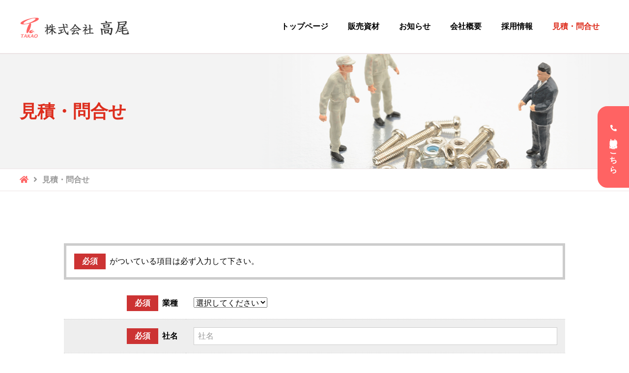

--- FILE ---
content_type: text/html; charset=UTF-8
request_url: https://takao-osaka.jp/inquiry/error.html
body_size: 4562
content:
<!DOCTYPE html>
<html lang="ja">

<head>
  <meta charset="UTF-8">
  <meta http-equiv="X-UA-Compatible" content="IE=edge">
  <meta name="viewport" content="width=device-width, initial-scale=1.0">
  <meta name="format-detection" content="telephone=no">

  <title>見積・問合せ（エラー）｜株式会社高尾</title>

    <meta name="robots" content="noindex, nofollow">
  <meta name="description" content="株式会社高尾は大阪にあるネジ・釘・ビス・針金などの金物卸業者です。">
  
  <meta name='robots' content='max-image-preview:large' />
<link rel='dns-prefetch' href='//s.w.org' />
<link rel="alternate" type="application/rss+xml" title="株式会社高尾 &raquo; フィード" href="https://takao-osaka.jp/feed" />
<link rel="alternate" type="application/rss+xml" title="株式会社高尾 &raquo; コメントフィード" href="https://takao-osaka.jp/comments/feed" />
		<script type="text/javascript">
			window._wpemojiSettings = {"baseUrl":"https:\/\/s.w.org\/images\/core\/emoji\/13.1.0\/72x72\/","ext":".png","svgUrl":"https:\/\/s.w.org\/images\/core\/emoji\/13.1.0\/svg\/","svgExt":".svg","source":{"concatemoji":"https:\/\/takao-osaka.jp\/wp-includes\/js\/wp-emoji-release.min.js"}};
			!function(e,a,t){var n,r,o,i=a.createElement("canvas"),p=i.getContext&&i.getContext("2d");function s(e,t){var a=String.fromCharCode;p.clearRect(0,0,i.width,i.height),p.fillText(a.apply(this,e),0,0);e=i.toDataURL();return p.clearRect(0,0,i.width,i.height),p.fillText(a.apply(this,t),0,0),e===i.toDataURL()}function c(e){var t=a.createElement("script");t.src=e,t.defer=t.type="text/javascript",a.getElementsByTagName("head")[0].appendChild(t)}for(o=Array("flag","emoji"),t.supports={everything:!0,everythingExceptFlag:!0},r=0;r<o.length;r++)t.supports[o[r]]=function(e){if(!p||!p.fillText)return!1;switch(p.textBaseline="top",p.font="600 32px Arial",e){case"flag":return s([127987,65039,8205,9895,65039],[127987,65039,8203,9895,65039])?!1:!s([55356,56826,55356,56819],[55356,56826,8203,55356,56819])&&!s([55356,57332,56128,56423,56128,56418,56128,56421,56128,56430,56128,56423,56128,56447],[55356,57332,8203,56128,56423,8203,56128,56418,8203,56128,56421,8203,56128,56430,8203,56128,56423,8203,56128,56447]);case"emoji":return!s([10084,65039,8205,55357,56613],[10084,65039,8203,55357,56613])}return!1}(o[r]),t.supports.everything=t.supports.everything&&t.supports[o[r]],"flag"!==o[r]&&(t.supports.everythingExceptFlag=t.supports.everythingExceptFlag&&t.supports[o[r]]);t.supports.everythingExceptFlag=t.supports.everythingExceptFlag&&!t.supports.flag,t.DOMReady=!1,t.readyCallback=function(){t.DOMReady=!0},t.supports.everything||(n=function(){t.readyCallback()},a.addEventListener?(a.addEventListener("DOMContentLoaded",n,!1),e.addEventListener("load",n,!1)):(e.attachEvent("onload",n),a.attachEvent("onreadystatechange",function(){"complete"===a.readyState&&t.readyCallback()})),(n=t.source||{}).concatemoji?c(n.concatemoji):n.wpemoji&&n.twemoji&&(c(n.twemoji),c(n.wpemoji)))}(window,document,window._wpemojiSettings);
		</script>
		<style type="text/css">
img.wp-smiley,
img.emoji {
	display: inline !important;
	border: none !important;
	box-shadow: none !important;
	height: 1em !important;
	width: 1em !important;
	margin: 0 .07em !important;
	vertical-align: -0.1em !important;
	background: none !important;
	padding: 0 !important;
}
</style>
	<link rel='stylesheet' id='mw-wp-form-css'  href='https://takao-osaka.jp/wp-content/plugins/mw-wp-form/css/style.css' type='text/css' media='all' />
<link rel='stylesheet' id='wp-block-library-css'  href='https://takao-osaka.jp/wp-includes/css/dist/block-library/style.min.css' type='text/css' media='all' />
<link rel='stylesheet' id='normalize-css'  href='https://takao-osaka.jp/wp-content/themes/original/css/normalize.css' type='text/css' media='all' />
<link rel='stylesheet' id='module-css'  href='https://takao-osaka.jp/wp-content/themes/original/css/module.css' type='text/css' media='all' />
<link rel='stylesheet' id='jquery-colorbox-css'  href='https://takao-osaka.jp/wp-content/themes/original/css/jquery-colorbox.css' type='text/css' media='all' />
<link rel='stylesheet' id='jquery-scroll-hint-css'  href='https://takao-osaka.jp/wp-content/themes/original/css/jquery-scroll-hint.css' type='text/css' media='all' />
<link rel='stylesheet' id='style-css'  href='https://takao-osaka.jp/wp-content/themes/original/style.css' type='text/css' media='all' />
<link rel='stylesheet' id='personal-css'  href='https://takao-osaka.jp/wp-content/themes/original/css/personal.css' type='text/css' media='all' />
<link rel='stylesheet' id='slick-theme-css'  href='https://takao-osaka.jp/wp-content/themes/original/css/slick-theme.css' type='text/css' media='all' />
<link rel='stylesheet' id='slick-css'  href='https://takao-osaka.jp/wp-content/themes/original/css/slick.css' type='text/css' media='all' />
<script type='text/javascript' src='https://takao-osaka.jp/wp-content/themes/original/js/jquery.js' id='jquery-js'></script>
<script type='text/javascript' src='https://takao-osaka.jp/wp-content/plugins/flowpaper-lite-pdf-flipbook/assets/lity/lity.min.js' id='lity-js-js'></script>
<link rel="https://api.w.org/" href="https://takao-osaka.jp/wp-json/" /><link rel="alternate" type="application/json" href="https://takao-osaka.jp/wp-json/wp/v2/pages/27" /><link rel="EditURI" type="application/rsd+xml" title="RSD" href="https://takao-osaka.jp/xmlrpc.php?rsd" />
<link rel="wlwmanifest" type="application/wlwmanifest+xml" href="https://takao-osaka.jp/wp-includes/wlwmanifest.xml" /> 
<meta name="generator" content="WordPress 5.8.12" />
<link rel="canonical" href="https://takao-osaka.jp/inquiry/error.html" />
<link rel='shortlink' href='https://takao-osaka.jp/?p=27' />
<link rel="alternate" type="application/json+oembed" href="https://takao-osaka.jp/wp-json/oembed/1.0/embed?url=https%3A%2F%2Ftakao-osaka.jp%2Finquiry%2Ferror.html" />
<link rel="alternate" type="text/xml+oembed" href="https://takao-osaka.jp/wp-json/oembed/1.0/embed?url=https%3A%2F%2Ftakao-osaka.jp%2Finquiry%2Ferror.html&#038;format=xml" />
<script type="text/javascript">
	window._se_plugin_version = '8.1.9';
</script>
<!-- Global site tag (gtag.js) - Google Analytics -->
<script async src="https://www.googletagmanager.com/gtag/js?id=UA-16600599-24"></script>
<script>
  window.dataLayer = window.dataLayer || [];
  function gtag(){dataLayer.push(arguments);}
  gtag('js', new Date());

  gtag('config', 'UA-16600599-24');
</script><link rel="Shortcut Icon" type="image/x-icon" href="https://takao-osaka.jp/wp-content/uploads/favicon.ico" />

  <!-- Google Fonts -->
  <link href='https://fonts.googleapis.com/css?family=Open+Sans:400,600' rel='stylesheet' type='text/css' data-noprefix>
  <link rel="preconnect" href="https://fonts.googleapis.com">
  <link rel="preconnect" href="https://fonts.gstatic.com" crossorigin>
  <link href="https://fonts.googleapis.com/css2?family=Ubuntu:ital,wght@0,300;0,400;0,500;0,700;1,300;1,400;1,500;1,700&display=swap" rel="stylesheet">

</head>


<body data-rsssl=1 id="top" class="page-template-default page page-id-27 page-child parent-pageid-25 page-error page-inquiry-child">

  <div class="shutter"></div>

  <!-- ヘッダー -->
  <header id="header" role="banner">

    <div class="wrap">

      <h1 id="header-logo"><a class="alpha" href="https://takao-osaka.jp" title="株式会社高尾｜"><img src="https://takao-osaka.jp/wp-content/themes/original/img/logo.png" alt="見積・問合せ（エラー）｜株式会社高尾"></a></h1>

      <nav id="header-navi" class="clearfix">
        <ul id="header-gnavi" role="navigation">
          <li id="menu-item-104" class="menu-item menu-item-type-post_type menu-item-object-page menu-item-home"><a href="https://takao-osaka.jp/"><span class="menu_title">トップページ</span></a></li>
<li id="menu-item-191" class="menu-item menu-item-type-post_type menu-item-object-page"><a href="https://takao-osaka.jp/materials-sale.html"><span class="menu_title">販売資材</span></a></li>
<li id="menu-item-105" class="menu-item menu-item-type-post_type menu-item-object-page"><a href="https://takao-osaka.jp/news.html"><span class="menu_title">お知らせ</span></a></li>
<li id="menu-item-106" class="menu-item menu-item-type-post_type menu-item-object-page"><a href="https://takao-osaka.jp/company.html"><span class="menu_title">会社概要</span></a></li>
<li id="menu-item-107" class="menu-item menu-item-type-post_type menu-item-object-page"><a href="https://takao-osaka.jp/recruit.html"><span class="menu_title">採用情報</span></a></li>
<li id="menu-item-108" class="menu-item menu-item-type-post_type menu-item-object-page current-page-ancestor"><a href="https://takao-osaka.jp/inquiry.html"><span class="menu_title">見積・問合せ</span></a></li>
        </ul>
      </nav>
    </div>

    <!-- メニュー（768px以下） -->
    <div id="header-sp">
      <p id="header-sp-logo"><a href="https://takao-osaka.jp" title="株式会社高尾｜"><img src="https://takao-osaka.jp/wp-content/themes/original/img/logo.png" alt="見積・問合せ（エラー）｜株式会社高尾"></a></p>

      <input type="checkbox" id="navTgl">
      <label for="navTgl" class="open label"><span></span></label>
      <label for="navTgl" class="close label"></label>

      <nav id="header-gnavi-sp" role="navigation">
        <ul>
          <li id="menu-item-198" class="menu-item menu-item-type-post_type menu-item-object-page menu-item-home"><a href="https://takao-osaka.jp/"><span class="menu_title">トップページ</span></a></li>
<li id="menu-item-201" class="menu-item menu-item-type-post_type menu-item-object-page"><a href="https://takao-osaka.jp/materials-sale.html"><span class="menu_title">販売資材</span></a></li>
<li id="menu-item-199" class="menu-item menu-item-type-post_type menu-item-object-page"><a href="https://takao-osaka.jp/company.html"><span class="menu_title">会社概要</span></a></li>
<li id="menu-item-200" class="menu-item menu-item-type-post_type menu-item-object-page"><a href="https://takao-osaka.jp/recruit.html"><span class="menu_title">採用情報</span></a></li>
<li id="menu-item-202" class="menu-item menu-item-type-post_type menu-item-object-page"><a href="https://takao-osaka.jp/news.html"><span class="menu_title">お知らせ</span></a></li>
<li id="menu-item-203" class="menu-item menu-item-type-post_type menu-item-object-page current-page-ancestor"><a href="https://takao-osaka.jp/inquiry.html"><span class="menu_title">見積・問合せ</span></a></li>
<li id="menu-item-204" class="menu-item menu-item-type-post_type menu-item-object-page"><a href="https://takao-osaka.jp/policy.html"><span class="menu_title">個人情報保護方針</span></a></li>
<li id="menu-item-205" class="menu-item menu-item-type-post_type menu-item-object-page"><a href="https://takao-osaka.jp/sitemaps.html"><span class="menu_title">サイトマップ</span></a></li>
        </ul>
      </nav>
    </div>

  </header>

  <p class="h-tel-link pc"><a href="tel:06-6271-3371">電話受付はこちら</a></p>
  <div class="h-tel-link-sp sp">
    <div class="tel-box">
      <a href="tel:06-6271-3371">
      <p class="tel">06-6271-3371</p>
        <p><span>受付 8:30-17:30</span>土日祝定休</p>
      </a>
    </div>
    <p class="contact"><a href="https://takao-osaka.jp/inquiry.html">見積・問合せ</a></p>
  </div>


    <div class="page-keyimg">
    <div class="wrap">
            <h2>見積・問合せ（エラー）</h2>
          </div>
  </div>
  
<!-- パンくず -->
<div class="breadcrumb-box">
  <div class="wrap">
    <div id="breadcrumb"><ul><!-- Breadcrumb NavXT 6.6.0 -->
<li><a class="awesome5s" title="HOME" href="https://takao-osaka.jp">&#xf015;</a></li><li><a title="見積・問合せ" href="https://takao-osaka.jp/inquiry.html">見積・問合せ</a></li><li>見積・問合せ（エラー）</li></ul></div>  </div>
</div>

<!-- メインエリア -->
<div id="main" >
  <div class="wrap">
    <div id="contents">
            <div class="clearfix">
        		<script type="text/javascript">
		window.location = "https://takao-osaka.jp/inquiry.html";
		</script>
		<div id="mw_wp_form_mw-wp-form-30" class="mw_wp_form mw_wp_form_direct_access_error">
				このページには直接アクセスできません。<br />
			<!-- end .mw_wp_form --></div>

      </div>
          </div>
  </div>
</div>


<div class="contact-box">
  <div class="wrap">
    <h2><span>CONTACT</span>お問い合わせ</h2>
    <div class="contact-cnt">
      <div class="box">
        <p>お電話でのお問い合わせ</p>
        <p class="ubuntu">06-6271-3371</p>
        <p>【営業時間】8:30-17:30　【定休日】土・日・祝祭日</p>
      </div>
      <a class="box link" href="https://takao-osaka.jp/inquiry.html">
        <span>WEBでの見積・問合せ</span>
        <span class="ttl">見積・問合せフォーム</span>
      </a>
    </div>
  </div>
</div>

<!-- フッター -->
<footer id="footer">
  <div class="wrap">
    <p id="f-logo"><a class="alpha" href="https://takao-osaka.jp" title="株式会社高尾｜"><img src="https://takao-osaka.jp/wp-content/themes/original/img/logo.png" alt="見積・問合せ（エラー）｜株式会社高尾"></a></p>
    <div id="footer-nav" class="clearfix">
      <ul class="clearfix">
        <li id="menu-item-125" class="menu-item menu-item-type-post_type menu-item-object-page menu-item-home"><a href="https://takao-osaka.jp/"><span class="menu_title">トップページ</span></a></li>
<li id="menu-item-197" class="menu-item menu-item-type-post_type menu-item-object-page"><a href="https://takao-osaka.jp/materials-sale.html"><span class="menu_title">販売資材</span></a></li>
<li id="menu-item-126" class="menu-item menu-item-type-post_type menu-item-object-page"><a href="https://takao-osaka.jp/news.html"><span class="menu_title">お知らせ</span></a></li>
<li id="menu-item-127" class="menu-item menu-item-type-post_type menu-item-object-page"><a href="https://takao-osaka.jp/company.html"><span class="menu_title">会社概要</span></a></li>
<li id="menu-item-128" class="menu-item menu-item-type-post_type menu-item-object-page"><a href="https://takao-osaka.jp/recruit.html"><span class="menu_title">採用情報</span></a></li>
<li id="menu-item-130" class="menu-item menu-item-type-post_type menu-item-object-page current-page-ancestor"><a href="https://takao-osaka.jp/inquiry.html"><span class="menu_title">見積・問合せ</span></a></li>
<li id="menu-item-131" class="menu-item menu-item-type-post_type menu-item-object-page"><a href="https://takao-osaka.jp/policy.html"><span class="menu_title">個人情報保護方針</span></a></li>
<li id="menu-item-132" class="menu-item menu-item-type-post_type menu-item-object-page"><a href="https://takao-osaka.jp/sitemaps.html"><span class="menu_title">サイトマップ</span></a></li>
      </ul>
    </div>

  </div>
  <div id="footer-copyright">
    <div class="wrap">
      <!-- コピーライト -->
      <p class="copyright"><small>&copy; 2026 株式会社高尾</small></p>
    </div>
  </div>

</footer>

<p id="pagetop"><a class="alpha" href="#"><img src="https://takao-osaka.jp/wp-content/themes/original/img/pagetop.png" alt="ページの先頭へ"></a></p>

<script src="//cdnjs.cloudflare.com/ajax/libs/waypoints/2.0.3/waypoints.min.js"></script>
<script type='text/javascript' src='https://takao-osaka.jp/wp-content/plugins/mw-wp-form/js/form.js' id='mw-wp-form-js'></script>
<script type='text/javascript' src='https://takao-osaka.jp/wp-content/themes/original/js/jquery-colorbox.js' id='jquery-colorbox-js'></script>
<script type='text/javascript' src='https://takao-osaka.jp/wp-content/themes/original/js/jquery-matchHeight.js' id='jquery-matchHeight-js'></script>
<script type='text/javascript' src='https://takao-osaka.jp/wp-content/themes/original/js/jquery-footerFixed.js' id='jquery-footerFixed-js'></script>
<script type='text/javascript' src='https://takao-osaka.jp/wp-content/themes/original/js/jquery-scroll-hint.min.js' id='jquery-scroll-hint-js'></script>
<script type='text/javascript' src='https://takao-osaka.jp/wp-content/themes/original/js/prefixfree.js' id='prefixfree-js'></script>
<script type='text/javascript' src='https://takao-osaka.jp/wp-content/themes/original/js/slick.min.js' id='slick-js'></script>
<script type='text/javascript' src='https://takao-osaka.jp/wp-content/themes/original/js/jquery.inview.min.js' id='inview-js'></script>
<script type='text/javascript' src='https://takao-osaka.jp/wp-content/themes/original/js/jquery.counterup.min.js' id='counterup-js'></script>
<script type='text/javascript' src='https://takao-osaka.jp/wp-content/themes/original/js/jquery-autoKana.js' id='jquery-autoKana-js'></script>
<script type='text/javascript' src='https://takao-osaka.jp/wp-content/themes/original/js/yubinbango.js' id='yubinbango-js'></script>
<script type='text/javascript' src='https://takao-osaka.jp/wp-content/themes/original/js/config.js' id='config-js'></script>
<script type='text/javascript' src='https://takao-osaka.jp/wp-includes/js/wp-embed.min.js' id='wp-embed-js'></script>

</body>
</html>
<!--
67クエリ
0.125 秒
-->


--- FILE ---
content_type: text/html; charset=UTF-8
request_url: https://takao-osaka.jp/inquiry.html
body_size: 5701
content:
<!DOCTYPE html>
<html lang="ja">

<head>
  <meta charset="UTF-8">
  <meta http-equiv="X-UA-Compatible" content="IE=edge">
  <meta name="viewport" content="width=device-width, initial-scale=1.0">
  <meta name="format-detection" content="telephone=no">

  <title>見積・問合せ｜株式会社高尾</title>

    <meta name="robots" content="index, follow">
  <meta name="description" content="株式会社高尾は大阪にあるネジ・釘・ビス・針金などの金物卸業者です。">
  
  <meta name='robots' content='max-image-preview:large' />
<link rel='dns-prefetch' href='//s.w.org' />
<link rel="alternate" type="application/rss+xml" title="株式会社高尾 &raquo; フィード" href="https://takao-osaka.jp/feed" />
<link rel="alternate" type="application/rss+xml" title="株式会社高尾 &raquo; コメントフィード" href="https://takao-osaka.jp/comments/feed" />
		<script type="text/javascript">
			window._wpemojiSettings = {"baseUrl":"https:\/\/s.w.org\/images\/core\/emoji\/13.1.0\/72x72\/","ext":".png","svgUrl":"https:\/\/s.w.org\/images\/core\/emoji\/13.1.0\/svg\/","svgExt":".svg","source":{"concatemoji":"https:\/\/takao-osaka.jp\/wp-includes\/js\/wp-emoji-release.min.js"}};
			!function(e,a,t){var n,r,o,i=a.createElement("canvas"),p=i.getContext&&i.getContext("2d");function s(e,t){var a=String.fromCharCode;p.clearRect(0,0,i.width,i.height),p.fillText(a.apply(this,e),0,0);e=i.toDataURL();return p.clearRect(0,0,i.width,i.height),p.fillText(a.apply(this,t),0,0),e===i.toDataURL()}function c(e){var t=a.createElement("script");t.src=e,t.defer=t.type="text/javascript",a.getElementsByTagName("head")[0].appendChild(t)}for(o=Array("flag","emoji"),t.supports={everything:!0,everythingExceptFlag:!0},r=0;r<o.length;r++)t.supports[o[r]]=function(e){if(!p||!p.fillText)return!1;switch(p.textBaseline="top",p.font="600 32px Arial",e){case"flag":return s([127987,65039,8205,9895,65039],[127987,65039,8203,9895,65039])?!1:!s([55356,56826,55356,56819],[55356,56826,8203,55356,56819])&&!s([55356,57332,56128,56423,56128,56418,56128,56421,56128,56430,56128,56423,56128,56447],[55356,57332,8203,56128,56423,8203,56128,56418,8203,56128,56421,8203,56128,56430,8203,56128,56423,8203,56128,56447]);case"emoji":return!s([10084,65039,8205,55357,56613],[10084,65039,8203,55357,56613])}return!1}(o[r]),t.supports.everything=t.supports.everything&&t.supports[o[r]],"flag"!==o[r]&&(t.supports.everythingExceptFlag=t.supports.everythingExceptFlag&&t.supports[o[r]]);t.supports.everythingExceptFlag=t.supports.everythingExceptFlag&&!t.supports.flag,t.DOMReady=!1,t.readyCallback=function(){t.DOMReady=!0},t.supports.everything||(n=function(){t.readyCallback()},a.addEventListener?(a.addEventListener("DOMContentLoaded",n,!1),e.addEventListener("load",n,!1)):(e.attachEvent("onload",n),a.attachEvent("onreadystatechange",function(){"complete"===a.readyState&&t.readyCallback()})),(n=t.source||{}).concatemoji?c(n.concatemoji):n.wpemoji&&n.twemoji&&(c(n.twemoji),c(n.wpemoji)))}(window,document,window._wpemojiSettings);
		</script>
		<style type="text/css">
img.wp-smiley,
img.emoji {
	display: inline !important;
	border: none !important;
	box-shadow: none !important;
	height: 1em !important;
	width: 1em !important;
	margin: 0 .07em !important;
	vertical-align: -0.1em !important;
	background: none !important;
	padding: 0 !important;
}
</style>
	<link rel='stylesheet' id='mw-wp-form-css'  href='https://takao-osaka.jp/wp-content/plugins/mw-wp-form/css/style.css' type='text/css' media='all' />
<link rel='stylesheet' id='wp-block-library-css'  href='https://takao-osaka.jp/wp-includes/css/dist/block-library/style.min.css' type='text/css' media='all' />
<link rel='stylesheet' id='normalize-css'  href='https://takao-osaka.jp/wp-content/themes/original/css/normalize.css' type='text/css' media='all' />
<link rel='stylesheet' id='module-css'  href='https://takao-osaka.jp/wp-content/themes/original/css/module.css' type='text/css' media='all' />
<link rel='stylesheet' id='jquery-colorbox-css'  href='https://takao-osaka.jp/wp-content/themes/original/css/jquery-colorbox.css' type='text/css' media='all' />
<link rel='stylesheet' id='jquery-scroll-hint-css'  href='https://takao-osaka.jp/wp-content/themes/original/css/jquery-scroll-hint.css' type='text/css' media='all' />
<link rel='stylesheet' id='style-css'  href='https://takao-osaka.jp/wp-content/themes/original/style.css' type='text/css' media='all' />
<link rel='stylesheet' id='personal-css'  href='https://takao-osaka.jp/wp-content/themes/original/css/personal.css' type='text/css' media='all' />
<link rel='stylesheet' id='slick-theme-css'  href='https://takao-osaka.jp/wp-content/themes/original/css/slick-theme.css' type='text/css' media='all' />
<link rel='stylesheet' id='slick-css'  href='https://takao-osaka.jp/wp-content/themes/original/css/slick.css' type='text/css' media='all' />
<script type='text/javascript' src='https://takao-osaka.jp/wp-content/themes/original/js/jquery.js' id='jquery-js'></script>
<script type='text/javascript' src='https://takao-osaka.jp/wp-content/plugins/flowpaper-lite-pdf-flipbook/assets/lity/lity.min.js' id='lity-js-js'></script>
<link rel="https://api.w.org/" href="https://takao-osaka.jp/wp-json/" /><link rel="alternate" type="application/json" href="https://takao-osaka.jp/wp-json/wp/v2/pages/25" /><link rel="EditURI" type="application/rsd+xml" title="RSD" href="https://takao-osaka.jp/xmlrpc.php?rsd" />
<link rel="wlwmanifest" type="application/wlwmanifest+xml" href="https://takao-osaka.jp/wp-includes/wlwmanifest.xml" /> 
<meta name="generator" content="WordPress 5.8.12" />
<link rel="canonical" href="https://takao-osaka.jp/inquiry.html" />
<link rel='shortlink' href='https://takao-osaka.jp/?p=25' />
<link rel="alternate" type="application/json+oembed" href="https://takao-osaka.jp/wp-json/oembed/1.0/embed?url=https%3A%2F%2Ftakao-osaka.jp%2Finquiry.html" />
<link rel="alternate" type="text/xml+oembed" href="https://takao-osaka.jp/wp-json/oembed/1.0/embed?url=https%3A%2F%2Ftakao-osaka.jp%2Finquiry.html&#038;format=xml" />
<script type="text/javascript">
	window._se_plugin_version = '8.1.9';
</script>
<!-- Global site tag (gtag.js) - Google Analytics -->
<script async src="https://www.googletagmanager.com/gtag/js?id=UA-16600599-24"></script>
<script>
  window.dataLayer = window.dataLayer || [];
  function gtag(){dataLayer.push(arguments);}
  gtag('js', new Date());

  gtag('config', 'UA-16600599-24');
</script><link rel="Shortcut Icon" type="image/x-icon" href="https://takao-osaka.jp/wp-content/uploads/favicon.ico" />

  <!-- Google Fonts -->
  <link href='https://fonts.googleapis.com/css?family=Open+Sans:400,600' rel='stylesheet' type='text/css' data-noprefix>
  <link rel="preconnect" href="https://fonts.googleapis.com">
  <link rel="preconnect" href="https://fonts.gstatic.com" crossorigin>
  <link href="https://fonts.googleapis.com/css2?family=Ubuntu:ital,wght@0,300;0,400;0,500;0,700;1,300;1,400;1,500;1,700&display=swap" rel="stylesheet">

</head>


<body data-rsssl=1 id="top" class="page-template-default page page-id-25 page-parent page-inquiry">

  <div class="shutter"></div>

  <!-- ヘッダー -->
  <header id="header" role="banner">

    <div class="wrap">

      <h1 id="header-logo"><a class="alpha" href="https://takao-osaka.jp" title="株式会社高尾｜"><img src="https://takao-osaka.jp/wp-content/themes/original/img/logo.png" alt="見積・問合せ｜株式会社高尾"></a></h1>

      <nav id="header-navi" class="clearfix">
        <ul id="header-gnavi" role="navigation">
          <li id="menu-item-104" class="menu-item menu-item-type-post_type menu-item-object-page menu-item-home"><a href="https://takao-osaka.jp/"><span class="menu_title">トップページ</span></a></li>
<li id="menu-item-191" class="menu-item menu-item-type-post_type menu-item-object-page"><a href="https://takao-osaka.jp/materials-sale.html"><span class="menu_title">販売資材</span></a></li>
<li id="menu-item-105" class="menu-item menu-item-type-post_type menu-item-object-page"><a href="https://takao-osaka.jp/news.html"><span class="menu_title">お知らせ</span></a></li>
<li id="menu-item-106" class="menu-item menu-item-type-post_type menu-item-object-page"><a href="https://takao-osaka.jp/company.html"><span class="menu_title">会社概要</span></a></li>
<li id="menu-item-107" class="menu-item menu-item-type-post_type menu-item-object-page"><a href="https://takao-osaka.jp/recruit.html"><span class="menu_title">採用情報</span></a></li>
<li id="menu-item-108" class="menu-item menu-item-type-post_type menu-item-object-page current-menu-item page_item page-item-25 current_page_item"><a href="https://takao-osaka.jp/inquiry.html"><span class="menu_title">見積・問合せ</span></a></li>
        </ul>
      </nav>
    </div>

    <!-- メニュー（768px以下） -->
    <div id="header-sp">
      <p id="header-sp-logo"><a href="https://takao-osaka.jp" title="株式会社高尾｜"><img src="https://takao-osaka.jp/wp-content/themes/original/img/logo.png" alt="見積・問合せ｜株式会社高尾"></a></p>

      <input type="checkbox" id="navTgl">
      <label for="navTgl" class="open label"><span></span></label>
      <label for="navTgl" class="close label"></label>

      <nav id="header-gnavi-sp" role="navigation">
        <ul>
          <li id="menu-item-198" class="menu-item menu-item-type-post_type menu-item-object-page menu-item-home"><a href="https://takao-osaka.jp/"><span class="menu_title">トップページ</span></a></li>
<li id="menu-item-201" class="menu-item menu-item-type-post_type menu-item-object-page"><a href="https://takao-osaka.jp/materials-sale.html"><span class="menu_title">販売資材</span></a></li>
<li id="menu-item-199" class="menu-item menu-item-type-post_type menu-item-object-page"><a href="https://takao-osaka.jp/company.html"><span class="menu_title">会社概要</span></a></li>
<li id="menu-item-200" class="menu-item menu-item-type-post_type menu-item-object-page"><a href="https://takao-osaka.jp/recruit.html"><span class="menu_title">採用情報</span></a></li>
<li id="menu-item-202" class="menu-item menu-item-type-post_type menu-item-object-page"><a href="https://takao-osaka.jp/news.html"><span class="menu_title">お知らせ</span></a></li>
<li id="menu-item-203" class="menu-item menu-item-type-post_type menu-item-object-page current-menu-item page_item page-item-25 current_page_item"><a href="https://takao-osaka.jp/inquiry.html"><span class="menu_title">見積・問合せ</span></a></li>
<li id="menu-item-204" class="menu-item menu-item-type-post_type menu-item-object-page"><a href="https://takao-osaka.jp/policy.html"><span class="menu_title">個人情報保護方針</span></a></li>
<li id="menu-item-205" class="menu-item menu-item-type-post_type menu-item-object-page"><a href="https://takao-osaka.jp/sitemaps.html"><span class="menu_title">サイトマップ</span></a></li>
        </ul>
      </nav>
    </div>

  </header>

  <p class="h-tel-link pc"><a href="tel:06-6271-3371">電話受付はこちら</a></p>
  <div class="h-tel-link-sp sp">
    <div class="tel-box">
      <a href="tel:06-6271-3371">
      <p class="tel">06-6271-3371</p>
        <p><span>受付 8:30-17:30</span>土日祝定休</p>
      </a>
    </div>
    <p class="contact"><a href="https://takao-osaka.jp/inquiry.html">見積・問合せ</a></p>
  </div>


    <div class="page-keyimg">
    <div class="wrap">
            <h2>見積・問合せ</h2>
          </div>
  </div>
  
<!-- パンくず -->
<div class="breadcrumb-box">
  <div class="wrap">
    <div id="breadcrumb"><ul><!-- Breadcrumb NavXT 6.6.0 -->
<li><a class="awesome5s" title="HOME" href="https://takao-osaka.jp">&#xf015;</a></li><li>見積・問合せ</li></ul></div>  </div>
</div>

<!-- メインエリア -->
<div id="main" >
  <div class="wrap">
    <div id="contents">
            <div class="clearfix">
        <div id="mw_wp_form_mw-wp-form-30" class="mw_wp_form mw_wp_form_input  ">
					<form method="post" action="" enctype="multipart/form-data"><p class="mw_form-msg"><em>必須</em>がついている項目は必ず入力して下さい。</p>
<table class="mw_form-table">
<tbody>
<tr>
<th><em>必須</em>業種</th>
<td>
<select name="業種" >
			<option value="" selected='selected'>
			選択してください		</option>
			<option value="卸売" >
			卸売		</option>
			<option value="問屋" >
			問屋		</option>
			<option value="販売店" >
			販売店		</option>
			<option value="施工店" >
			施工店		</option>
			<option value="一般" >
			一般		</option>
			<option value="その他" >
			その他		</option>
	</select>
</td>
</tr>
<tr>
<th><em>必須</em>社名</th>
<td>
<input type="text" name="社名" size="60" value="" placeholder="社名" />
</td>
</tr>
<tr>
<th><em>必須</em>氏名</th>
<td>
<input type="text" name="氏名" id="mw_name" size="60" value="" placeholder="見本 太郎" />
</td>
</tr>
<tr>
<th>ふりがな</th>
<td>
<input type="text" name="ふりがな" id="mw_kana" size="60" value="" placeholder="みほん たろう" />
</td>
</tr>
<tr>
<th><em>必須</em>メールアドレス</th>
<td>
<input type="text" name="メールアドレス" id="mw_email" size="60" value="" placeholder="sample@sample.com" data-conv-half-alphanumeric="true"/>
</td>
</tr>
<tr>
<th><em>必須</em>メールアドレス確認</th>
<td>
<input type="text" name="メールアドレス確認" id="mw_email" size="60" value="" placeholder="sample@sample.com" data-conv-half-alphanumeric="true"/>
</td>
</tr>
<tr>
<th><em>必須</em>郵便番号</th>
<td>
<span class="mwform-zip-field">
	〒
	<input type="text" name="郵便番号[data][0]" class="p-postal-code" size="4" maxlength="3" value="" data-conv-half-alphanumeric="true" />
	-	<input type="text" name="郵便番号[data][1]" class="p-postal-code" size="5" maxlength="4" value="" data-conv-half-alphanumeric="true" />
</span>

<input type="hidden" name="郵便番号[separator]" value="-" />
</td>
</tr>
<tr>
<th><em>必須</em>住所（都道府県）</th>
<td>
<input type="text" name="都道府県" class="p-region" size="60" value="" placeholder="東京都" />
</td>
</tr>
<tr>
<th><em>必須</em>住所（市区町村）</th>
<td>
<input type="text" name="市区町村" class="p-locality" size="60" value="" placeholder="千代田区永田町" />
</td>
</tr>
<tr>
<th><em>必須</em>住所（丁目番地）</th>
<td>
<input type="text" name="丁目番地" class="p-street-address p-extended-address" size="60" value="" placeholder="1-7-1" data-conv-half-alphanumeric="true"/>
</td>
</tr>
<tr>
<th>住所（ビル名等）</th>
<td>
<input type="text" name="ビル名等" size="60" value="" placeholder="サンプルビル1F" data-conv-half-alphanumeric="true"/>
</td>
</tr>
<tr>
<th>電話番号</th>
<td>
<span class="mwform-tel-field">
	<input type="text" name="電話番号[data][0]" size="6" maxlength="5" value="" data-conv-half-alphanumeric="true" />
	-	<input type="text" name="電話番号[data][1]" size="5" maxlength="4" value="" data-conv-half-alphanumeric="true" />
	-	<input type="text" name="電話番号[data][2]" size="5" maxlength="4" value="" data-conv-half-alphanumeric="true" />
</span>

<input type="hidden" name="電話番号[separator]" value="-" />
</td>
</tr>
<tr>
<th><em>必須</em>内容</th>
<td>
<textarea name="内容" cols="50" rows="5" placeholder="お問い合わせ内容を入力して下さい"></textarea>
</td>
</tr>
</tbody>
</table>
<ul class="mw_form-btn">
<li></li>
<li>
<input type="submit" name="submitConfirm" value="確認画面" />
</li>
</ul>
<p><span class="p-country-name" style="display: none;">Japan</span></p>
<input type="hidden" name="mw-wp-form-form-id" value="30" /><input type="hidden" name="mw_wp_form_token" value="34cbc53c58aad98db984d5aae6efa395cfccf44b5a54f2cd0cae4800f3204d97" /></form>
				<!-- end .mw_wp_form --></div>
      </div>
          </div>
  </div>
</div>


<div class="contact-box">
  <div class="wrap">
    <h2><span>CONTACT</span>お問い合わせ</h2>
    <div class="contact-cnt">
      <div class="box">
        <p>お電話でのお問い合わせ</p>
        <p class="ubuntu">06-6271-3371</p>
        <p>【営業時間】8:30-17:30　【定休日】土・日・祝祭日</p>
      </div>
      <a class="box link" href="https://takao-osaka.jp/inquiry.html">
        <span>WEBでの見積・問合せ</span>
        <span class="ttl">見積・問合せフォーム</span>
      </a>
    </div>
  </div>
</div>

<!-- フッター -->
<footer id="footer">
  <div class="wrap">
    <p id="f-logo"><a class="alpha" href="https://takao-osaka.jp" title="株式会社高尾｜"><img src="https://takao-osaka.jp/wp-content/themes/original/img/logo.png" alt="見積・問合せ｜株式会社高尾"></a></p>
    <div id="footer-nav" class="clearfix">
      <ul class="clearfix">
        <li id="menu-item-125" class="menu-item menu-item-type-post_type menu-item-object-page menu-item-home"><a href="https://takao-osaka.jp/"><span class="menu_title">トップページ</span></a></li>
<li id="menu-item-197" class="menu-item menu-item-type-post_type menu-item-object-page"><a href="https://takao-osaka.jp/materials-sale.html"><span class="menu_title">販売資材</span></a></li>
<li id="menu-item-126" class="menu-item menu-item-type-post_type menu-item-object-page"><a href="https://takao-osaka.jp/news.html"><span class="menu_title">お知らせ</span></a></li>
<li id="menu-item-127" class="menu-item menu-item-type-post_type menu-item-object-page"><a href="https://takao-osaka.jp/company.html"><span class="menu_title">会社概要</span></a></li>
<li id="menu-item-128" class="menu-item menu-item-type-post_type menu-item-object-page"><a href="https://takao-osaka.jp/recruit.html"><span class="menu_title">採用情報</span></a></li>
<li id="menu-item-130" class="menu-item menu-item-type-post_type menu-item-object-page current-menu-item page_item page-item-25 current_page_item"><a href="https://takao-osaka.jp/inquiry.html"><span class="menu_title">見積・問合せ</span></a></li>
<li id="menu-item-131" class="menu-item menu-item-type-post_type menu-item-object-page"><a href="https://takao-osaka.jp/policy.html"><span class="menu_title">個人情報保護方針</span></a></li>
<li id="menu-item-132" class="menu-item menu-item-type-post_type menu-item-object-page"><a href="https://takao-osaka.jp/sitemaps.html"><span class="menu_title">サイトマップ</span></a></li>
      </ul>
    </div>

  </div>
  <div id="footer-copyright">
    <div class="wrap">
      <!-- コピーライト -->
      <p class="copyright"><small>&copy; 2026 株式会社高尾</small></p>
    </div>
  </div>

</footer>

<p id="pagetop"><a class="alpha" href="#"><img src="https://takao-osaka.jp/wp-content/themes/original/img/pagetop.png" alt="ページの先頭へ"></a></p>

<script src="//cdnjs.cloudflare.com/ajax/libs/waypoints/2.0.3/waypoints.min.js"></script>
<script type='text/javascript' src='https://takao-osaka.jp/wp-content/plugins/mw-wp-form/js/form.js' id='mw-wp-form-js'></script>
<script type='text/javascript' src='https://takao-osaka.jp/wp-content/themes/original/js/jquery-colorbox.js' id='jquery-colorbox-js'></script>
<script type='text/javascript' src='https://takao-osaka.jp/wp-content/themes/original/js/jquery-matchHeight.js' id='jquery-matchHeight-js'></script>
<script type='text/javascript' src='https://takao-osaka.jp/wp-content/themes/original/js/jquery-footerFixed.js' id='jquery-footerFixed-js'></script>
<script type='text/javascript' src='https://takao-osaka.jp/wp-content/themes/original/js/jquery-scroll-hint.min.js' id='jquery-scroll-hint-js'></script>
<script type='text/javascript' src='https://takao-osaka.jp/wp-content/themes/original/js/prefixfree.js' id='prefixfree-js'></script>
<script type='text/javascript' src='https://takao-osaka.jp/wp-content/themes/original/js/slick.min.js' id='slick-js'></script>
<script type='text/javascript' src='https://takao-osaka.jp/wp-content/themes/original/js/jquery.inview.min.js' id='inview-js'></script>
<script type='text/javascript' src='https://takao-osaka.jp/wp-content/themes/original/js/jquery.counterup.min.js' id='counterup-js'></script>
<script type='text/javascript' src='https://takao-osaka.jp/wp-content/themes/original/js/jquery-autoKana.js' id='jquery-autoKana-js'></script>
<script type='text/javascript' src='https://takao-osaka.jp/wp-content/themes/original/js/yubinbango.js' id='yubinbango-js'></script>
<script type='text/javascript' src='https://takao-osaka.jp/wp-content/themes/original/js/config.js' id='config-js'></script>
<script type='text/javascript' src='https://takao-osaka.jp/wp-includes/js/wp-embed.min.js' id='wp-embed-js'></script>

</body>
</html>
<!--
66クエリ
0.142 秒
-->


--- FILE ---
content_type: text/css
request_url: https://takao-osaka.jp/wp-content/themes/original/css/module.css
body_size: 2366
content:
@charset "utf-8";

/* ~~~~~~~~~~~~~~~~~~~~~~~~~~~~~~~~~~~~~~~~~~~~~~~~~~~~~~~~~~~~~~~~~~~~~~~~~~~~~
* ボックス関連
* ~~~~~~~~~~~~~~~~~~~~~~~~~~~~~~~~~~~~~~~~~~~~~~~~~~~~~~~~~~~~~~~~~~~~~~~~~~ */

/* @ フロート操作
----------------------------------------------------------------------------- */
.clearfix:before,
.clearfix:after{
  content: " ";
  display: table;
}
.clearfix:after{
  clear: both;
}
.clearfix {
  *zoom: 1;
}
.clear { clear: both; }
.floatL { float: left; }
.floatR { float: right; }

.alignleft { float: left; }
.alignright { float: right; }
.aligncenter {
  display: block;
  margin: auto;
}

/* @ マージン指定
----------------------------------------------------------------------------- */
.mgn_none { margin: 0 !important; }
.mgnT_none { margin-top: 0 !important; }
.mgnR_none { margin-right: 0 !important; }
.mgnB_none { margin-bottom: 0 !important; }
.mgnL_none { margin-left: 0 !important; }
.mgn_S { margin: 1em !important; }
.mgnT_S { margin-top: 1em !important; }
.mgnR_S { margin-right: 1em !important; }
.mgnB_S { margin-bottom: 1em !important; }
.mgnL_S { margin-left: 1em !important; }
.mgn_M { margin: 2em !important; }
.mgnT_M { margin-top: 2em !important; }
.mgnR_M { margin-right: 2em !important; }
.mgnB_M { margin-bottom: 2em !important; }
.mgnL_M { margin-left: 2em !important; }
.mgn_L { margin: 3em !important; }
.mgnT_L { margin-top: 3em !important; }
.mgnR_L { margin-right: 3em !important; }
.mgnB_L { margin-bottom: 3em !important; }
.mgnL_L { margin-left: 3em !important; }

/* @ パディング指定
----------------------------------------------------------------------------- */
.pad_none { padding: 0 !important; }
.padT_none { padding-top: 0 !important; }
.padR_none { padding-right: 0 !important; }
.padB_none { padding-bottom: 0 !important; }
.padL_none { padding-left: 0 !important; }
.pad_S { padding: 1em !important; }
.padT_S { padding-top: 1em !important; }
.padR_S { padding-right: 1em !important; }
.padB_S { padding-bottom: 1em !important; }
.padL_S { padding-left: 1em !important; }
.pad_M { padding: 2em !important; }
.padT_M { padding-top: 2em !important; }
.padR_M { padding-right: 2em !important; }
.padB_M { padding-bottom: 2em !important; }
.padL_M { padding-left: 2em !important; }
.pad_L { padding: 3em !important; }
.padT_L { padding-top: 3em !important; }
.padR_L { padding-right: 3em !important; }
.padB_L { padding-bottom: 3em !important; }
.padL_L { padding-left: 3em !important; }

/* @ 画像の回り込み（float）対応
----------------------------------------------------------------------------- */
img.aligncenter {
  display: block;
  margin-left: auto;
  margin-right: auto;
}
img.floatR,
img.alignright {
  margin: 0 0 2em 2em;
  display: inline;
}
img.floatL,
img.alignleft {
  margin: 0 2em 2em 0;
  display: inline;
}
@media only screen and (max-width: 640px) {
  img.floatR,
  img.alignright {
    float: none;
    display: block;
    margin: 0 auto 1em !important;
  }
  img.floatL,
  img.alignleft {
    float: none;
    display: block;
    margin: 0 auto 1em !important;
  }
  .alignright {
    float: none;
  }
  .alignleft {
    float: none;
  }
}



/* ~~~~~~~~~~~~~~~~~~~~~~~~~~~~~~~~~~~~~~~~~~~~~~~~~~~~~~~~~~~~~~~~~~~~~~~~~~~~~
* テキスト関連
* ~~~~~~~~~~~~~~~~~~~~~~~~~~~~~~~~~~~~~~~~~~~~~~~~~~~~~~~~~~~~~~~~~~~~~~~~~~ */

/* @ 文字装飾除去
----------------------------------------------------------------------------- */
.cleanfont {
  font-weight: normal;
  font-style: normal;
}

/* @ 明朝体指定
----------------------------------------------------------------------------- */
.serif {
  font-family: "Yu Mincho", "YuMincho", "Hiragino Mincho Pro", "MS PMincho", serif;
}

/* @ 改行禁止
----------------------------------------------------------------------------- */
.nowrap { white-space: nowrap !important; }

/* ~~~~~~~~~~~~~~~~~~~~~~~~~~~~~~~~~~~~~~~~~~~~~~~~~~~~~~~~~~~~~~~~~~~~~~~~~~~~~
* リスト関連
* ~~~~~~~~~~~~~~~~~~~~~~~~~~~~~~~~~~~~~~~~~~~~~~~~~~~~~~~~~~~~~~~~~~~~~~~~~~ */

/* @ リストなし
----------------------------------------------------------------------------- */
.list_none li,
li.list_none {
  list-style: none outside !important;
}

/* ~~~~~~~~~~~~~~~~~~~~~~~~~~~~~~~~~~~~~~~~~~~~~~~~~~~~~~~~~~~~~~~~~~~~~~~~~~~~~
* テーブル関連
* ~~~~~~~~~~~~~~~~~~~~~~~~~~~~~~~~~~~~~~~~~~~~~~~~~~~~~~~~~~~~~~~~~~~~~~~~~~ */

/* @ 枠なし
----------------------------------------------------------------------------- */
table.table_none,
table.table_none th,
table.table_none td {
  border: none !important;
  background-color: transparent !important;
  padding: 0 !important;
}
@media only screen and (max-width: 640px) {
  table.table_none,
  table.table_none tr {
    height: 100% !important;
  }
  table.table_none th,
  table.table_none td {
    width: 100% !important;
    display: block;
    height: 100% !important;
  }
}


/* @ メーカー
----------------------------------------------------------------------------- */
table.table_maker {
  border-spacing: 0;
  border-collapse: collapse;
  border: none;
  width: 100% !important;
  max-width: 100%;
}
@media screen and (max-width: 480px) {
  table.table_maker,
  table.table_maker tbody,
  table.table_maker tr {
    display: block;
    background: #fff;
  }
  table.table_maker,
  table.table_maker tr {
    height: 100% !important;
  }
}
table.table_maker th,
table.table_maker td {
  border: 1px solid #c2bdbd;
  padding: 10px;
  text-align: left;
  box-sizing: border-box;
}
@media screen and (max-width: 480px) {
  table.table_maker th,
  table.table_maker td {
    display: block;
    width: 100% !important;
    height: 100% !important;
    border: none;
  }
}
table.table_maker th {
  padding: 37px 10px;
  width: 20%;
  background-color: #f6f6f6;
  border-right: none;
  white-space: nowrap;
  vertical-align: middle;
  text-align: center;
  color: #666;
}
table.table_maker td {
  vertical-align: middle;
  background-color: #fff;
  border-left: none;
}

/* @ 標準
----------------------------------------------------------------------------- */
table.table_default {
  border-collapse: collapse;
  border: none;
  width: 100% !important;
  max-width: 100%;
}
@media screen and (max-width: 480px) {
  table.table_default,
  table.table_default tbody,
  table.table_default tr {
    display: block;
    background: #fff;
  }
  table.table_default,
  table.table_default tr {
    height: 100% !important;
  }
}
table.table_default th,
table.table_default td {
  border: 1px solid #fff;
  padding: 36px 10px;
  text-align: left;
  vertical-align: top;
  box-sizing: border-box;
}
@media screen and (max-width: 480px) {
  table.table_default th,
  table.table_default td {
    display: block;
    padding: 16px 10px;
    width: 100% !important;
    height: 100% !important;
  }
}
table.table_default th {
  border-top: 2px solid #ff6363;
  border-right: 10px solid #fff;
  white-space: nowrap;
  color: #dd2e1e;
}
table.table_default tr:last-of-type th {
  border-bottom: 2px solid #ff6363;
}
@media screen and (max-width: 480px) {
  table.table_default tr:last-of-type th {
    border-bottom: none;
  }
}
table.table_default td {
  background-color: #fff;
  border-top: 2px solid #ccc;
}
@media screen and (max-width: 480px) {
  table.table_default td {
    border: none;
  }
}
table.table_default tr:last-of-type td {
  border-bottom: 2px solid #ccc;
}
@media screen and (max-width: 480px) {
  table.table_default tr:last-of-type td {
    border: none;
  }
}

/* @ 交差
----------------------------------------------------------------------------- */
table.table_stripe {
  width: 100% !important;
  max-width: 100%;
  border-collapse: collapse;
}
@media screen and (max-width: 480px) {
  table.table_stripe,
  table.table_stripe tbody,
  table.table_stripe tr {
    display: block;
    background: #fff;
  }
  table.table_stripe,
  table.table_stripe tr {
    height: 100% !important;
  }
}
table.table_stripe thead th {
  background: #ddd !important;
}
table.table_stripe th,
table.table_stripe td {
  border: 1px solid #ccc;
  padding: 10px;
  text-align: left;
  box-sizing: border-box;
}
@media screen and (max-width: 480px) {
  table.table_stripe th,
  table.table_stripe td {
    display: block;
    border: none;
    width: 100% !important;
    height: 100% !important;
  }
  table.table_stripe th {
    background: #eee !important;
  }
  table.table_stripe td {
    background: #fff !important;
  }
}
table.table_stripe th {
  font-weight: bold;
  white-space: nowrap;
}
table.table_stripe tr:nth-of-type(even) th,
table.table_stripe tr:nth-of-type(even) td {
  background: #fff;
}
table.table_stripe tr:nth-of-type(odd) th,
table.table_stripe tr:nth-of-type(odd) td {
  background: #eee;
}

/* @ 横型
----------------------------------------------------------------------------- */
table.table_horizon {
  border-collapse: collapse;
}
table.table_horizon tbody tr {
  margin: 0;
  border-bottom: 1px solid #ccc;
}
table.table_horizon th {
  background-color: #eee;
  border-left: 1px solid #ccc;
}
table.table_horizon th p,
table.table_horizon td p {
  margin: 0;
}
table.table_horizon th,
table.table_horizon td {
  border: 1px solid #ccc;
  padding: 10px;
  text-align: center;
  white-space: nowrap;
}

/* @ 枠線
----------------------------------------------------------------------------- */
.border_thin {
  padding: 1em;
  border: solid 1px #ccc;
}
.border_normal {
  padding: 1em;
  border: solid 3px #ccc;
}
.border_thick {
  padding: 1em;
  border: solid 5px #ccc;
}
.border_thin.red,
.border_normal.red,
.border_thick.red {
  border-color: #f00;
}

/* @ リンクボタン
----------------------------------------------------------------------------- */
.linkbtn_S {
  display: inline-block;
  background-color: #999;
  padding: .5em 1em;
  border: none;
  border-radius: 5px;
  color: #fff;
  font-weight: bold;
  -webkit-font-smoothing: antialiased;
  -moz-osx-font-smoothing: grayscale;
  text-decoration: none;
}
.linkbtn_M {
  display: inline-block;
  -webkit-box-sizing: border-box;
  box-sizing: border-box;
  padding: 10px 20px;
  background-color: #999;
  border: none;
  border-radius: 5px;
  color: #FFF;
  font-size: 1rem;
  font-weight: bold;
  -webkit-font-smoothing: antialiased;
  -moz-osx-font-smoothing: grayscale;
  text-decoration: none;
}
.linkbtn_L {
  display: inline-block;
  -webkit-box-sizing: border-box;
  box-sizing: border-box;
  min-width: 215px;
  padding: 18px 2em;
  border: none;
  outline: none;
  background-color: #999;
  border-radius: 4px;
  color: #fff;
  font-size: 1.125rem;
  font-weight: bold;
  -webkit-font-smoothing: antialiased;
  -moz-osx-font-smoothing: grayscale;
  text-decoration: none;
}
.linkbtn_S:hover,
.linkbtn_M:hover,
.linkbtn_L:hover {
  -ms-filter: "alpha(opacity=60)";
  filter: alpha(opacity=60);
  opacity: 0.6;
  color: #fff;
  text-decoration: none;
}


/* ~~~~~~~~~~~~~~~~~~~~~~~~~~~~~~~~~~~~~~~~~~~~~~~~~~~~~~~~~~~~~~~~~~~~~~~~~~~~~
* その他
* ~~~~~~~~~~~~~~~~~~~~~~~~~~~~~~~~~~~~~~~~~~~~~~~~~~~~~~~~~~~~~~~~~~~~~~~~~~ */

.disp_none {
  display: none;
}

/* @ 透過処理
----------------------------------------------------------------------------- */
.alpha {
  transition: opacity 0.3s;
}
.alpha:hover {
  -ms-filter: "alpha(opacity=60)";
  filter: alpha(opacity=60);
  opacity: 0.6;
}


--- FILE ---
content_type: text/css
request_url: https://takao-osaka.jp/wp-content/themes/original/style.css
body_size: 8651
content:
@charset "utf-8";

/*
Theme Name: Original Theme
Theme URI:
Author: Fuji Computer Co.Ltd.
Author URI : http://fujicomp.co.jp
Description: オリジナルテーマ
Version: 1.0
*/

/* << INDEX >> ----------------------------------------------------------------
*
* @ 基本定義
* @ サイト共通設定
* @ ヘッダー
* @ フッター
* @ コンテンツ
* @ サイドバー
* @ メイン
*
* -------------------------------------------------------------------------- */

/* ~~~~~~~~~~~~~~~~~~~~~~~~~~~~~~~~~~~~~~~~~~~~~~~~~~~~~~~~~~~~~~~~~~~~~~~~~~~~
* @ 基本定義
* ~~~~~~~~~~~~~~~~~~~~~~~~~~~~~~~~~~~~~~~~~~~~~~~~~~~~~~~~~~~~~~~~~~~~~~~~~~ */

/* @ Webフォント設定
---------------------------------------------------------------------------- */
@font-face {
  font-family: 'FontAwesome';
  src: url('css/fonts/fontawesome-webfont.eot?v=4.0.3');
  src: url('css/fonts/fontawesome-webfont.eot?#iefix&v=4.0.3') format('embedded-opentype'),
    url('css/fonts/fontawesome-webfont.woff?v=4.0.3') format('woff'),
    url('css/fonts/fontawesome-webfont.ttf?v=4.0.3') format('truetype'),
    url('css/fonts/fontawesome-webfont.svg?v=4.0.3#fontawesomeregular') format('svg');
  font-weight: normal;
  font-style: normal;
}
@font-face {
  font-family: 'Font Awesome 5 Solid';
  font-style: normal;
  font-weight: 900;
  src: url("css/fonts/fa-solid-900.eot");
  src: url("css/fonts/fa-solid-900.eot?#iefix") format("embedded-opentype"),
    url("css/fonts/fa-solid-900.woff2") format("woff2"),
    url("css/fonts/fa-solid-900.woff") format("woff"),
    url("css/fonts/fa-solid-900.ttf") format("truetype"),
    url("css/fonts/fa-solid-900.svg#fontawesome") format("svg");
}
@font-face {
  font-family: 'Font Awesome 5 Regular';
  font-style: normal;
  font-weight: 400;
  src: url("css/fonts/fa-regular-400.eot");
  src: url("css/fonts/fa-regular-400.eot?#iefix") format("embedded-opentype"),
    url("css/fonts/fa-regular-400.woff2") format("woff2"),
    url("css/fonts/fa-regular-400.woff") format("woff"),
    url("css/fonts/fa-regular-400.ttf") format("truetype"),
    url("css/fonts/fa-regular-400.svg#fontawesome") format("svg");
}
@font-face {
  font-family: 'Font Awesome 5 Brands';
  font-style: normal;
  font-weight: normal;
  src: url("css/fonts/fa-brands-400.eot");
  src: url("css/fonts/fa-brands-400.eot?#iefix") format("embedded-opentype"),
    url("css/fonts/fa-brands-400.woff2") format("woff2"),
    url("css/fonts/fa-brands-400.woff") format("woff"),
    url("css/fonts/fa-brands-400.ttf") format("truetype"),
    url("css/fonts/fa-brands-400.svg#fontawesome") format("svg");;
}
.awesome {
  font-family: 'FontAwesome';
  font-weight: normal;
  -webkit-font-smoothing: antialiased;
  -moz-osx-font-smoothing: grayscale;
}
.awesome5s {
  font-family: 'Font Awesome 5 Solid';
  font-weight: 900;
  -webkit-font-smoothing: antialiased;
  -moz-osx-font-smoothing: grayscale;
}
.awesome5r {
  font-family: 'Font Awesome 5 Regular';
  font-weight: 400;
  -webkit-font-smoothing: antialiased;
  -moz-osx-font-smoothing: grayscale;
}
.awesome5b {
  font-family: 'Font Awesome 5 Brands';
  font-weight: normal;
  -webkit-font-smoothing: antialiased;
  -moz-osx-font-smoothing: grayscale;
}
.opensans {
  text-transform: uppercase;
  font-family: 'Open Sans', sans-serif;
}
.ubuntu {
  font-family: 'Ubuntu', sans-serif;
}

/* @ Normalize.css調整（原則として改変禁止）
---------------------------------------------------------------------------- */
/* >>> 日本語フォント対応 */
html,
body {
  margin: 0;
  font-family: "Yu Gothic","YuGothic", "Hiragino Kaku Gothic Pro", "Meiryo", sans-serif;
  font-size: 16px;
  font-weight: 500;
  line-height: 1.5;
  word-wrap: break-word;
}
/* >>> 禁則処理 */
p,li,dt,dd,th,td,pre {
  -ms-line-break: strict;
  line-break: strict;
  -ms-word-break: strict;
  word-break: strict;
}
/* >>> フルードイメージ対応 */
img {
  max-width: 100%;
  height: auto;
  vertical-align: middle;
}

/* @ テキスト見出し設定（html要素のfont-sizeを基準に算出、ここでの装飾は行わない）
---------------------------------------------------------------------------- */
h1 { /* 32px */
  font-size: 2rem;
  line-height: 1.5;
}
h2 { /* 28px */
  font-size: 1.75rem;
  line-height: 1.75;
}
h3,h4 { /* 20px */
  font-size: 1.25rem;
  line-height: 1.1667;
}
h5,h6 { /* 18px */
  font-size: 1.125rem;
  line-height: 1.3125;
}

/* @ 見出し設定
---------------------------------------------------------------------------- */
h1 {
  -webkit-font-smoothing: antialiased;
  -moz-osx-font-smoothing: grayscale;
}
h2 {
  margin: 30px 0;
  color: #dd2e1e;
  font-size:2.25rem;
  text-align: center;
  -webkit-font-smoothing: antialiased;
  -moz-osx-font-smoothing: grayscale;
}
@media screen and (max-width: 480px) {
  h2 {
    font-size: 1.625rem; /* 26px */
  }
}
h2 span {
  position: relative;
  padding-bottom: 20px;
  display: block;
  font-size: 1rem;
  color: #ff6363;
  -webkit-font-smoothing: auto;
}
h2 span::after {
  content: '';
  position: absolute;
  bottom: 10px;
  right: 50%;
  transform: translateX(50%);
  width: 184px;
  height: 7px;
  background: #ff6363;
  border-radius: 3px;
}
h3 {
  display: flex;
  align-items: center;
  margin:  80px 0 30px;
  color: #dd2e1e;
  font-size: 2.250rem;
  -webkit-font-smoothing: antialiased;
  -moz-osx-font-smoothing: grayscale;
}
@media screen and (max-width: 480px) {
  h3 {
    display: block;
    font-size: 1.5rem; /* 24px */
  }
}
h3 span {
  position: relative;
  margin-left: 30px;
  padding-left: 80px;
  color: #ff7676;
  font-size: 1rem;
  font-weight: normal;
}
@media screen and (max-width: 480px) {
  h3 span {
    display: block;
    margin: 0;
    padding: 0;
  }
}
h3 span::before {
  content: '';
  position: absolute;
  bottom: 50%;
  left: 0;
  transform: translateY(50%);
  width: 50px;
  height: 1px;
  background: #dd2e1e;
}
@media screen and (max-width: 480px) {
  h3 span::before {
    content: none;
  }
}
h4 {
  position: relative;
  margin: 30px 0;
  padding: 0 0 20px 20px;
  color: #dd2e1e;
  font-size: 1.5rem; /* 24px */
  border-bottom: 2px solid #ccc;
  box-sizing: border-box;
  -webkit-font-smoothing: antialiased;
  -moz-osx-font-smoothing: grayscale;
}
h4::after{
  content: '';
  position: absolute;
  left: 0;
  bottom: -2px;
  width: 214px;
  height: 2px;
  background: #ff6363;
}
@media screen and (max-width: 480px) {
  h4::after{
    width: 100px;
  }
}
h4::before{
  content: '';
  position: absolute;
  left: 214px;
  bottom: -2px;
  width: 10px;
  height: 2px;
  background: #fff;
}
@media screen and (max-width: 480px) {
  h4::before{
    left: 100px;
  }
}
h5 {
  font-size: 1.25rem; /* 20px */
  color: #dd2e1e;
}

/* @ リンク設定
---------------------------------------------------------------------------- */
a {
  color: #ff7676;
  outline: none;
}
a:hover {
  color: #ff7676;
  text-decoration: none;
}

/* @ リンクボタン設定
---------------------------------------------------------------------------- */
.link-btn {
  margin: 30px auto 50px;
  box-sizing: border-box;
}
.link-btn a {
  display: block;
  max-width: 425px;
  margin: 0 auto;
  padding: 18px 10px;
  border-radius: 50px;
  color: #fff;
  background: #ff6363;
  box-shadow: 0 10px 0 #dd2e1e;
  font-weight: bold;
  font-size: 1.125rem; /* 18px */
  text-align: center;
  text-decoration: none;
  transition: all 0.3s;
  box-sizing: border-box;
  -webkit-font-smoothing: antialiased;
  -moz-osx-font-smoothing: grayscale;
}
.link-btn a:hover {
  transform: translateY(5px);
  box-shadow: 0 0 0 #333;
}
.link-btn a.letter-icon:before {
  content: '\f0e0';
  font-family: 'FontAwesome';
  margin-right: 10px;
  font-weight: normal;
  -webkit-font-smoothing: antialiased;
  -moz-osx-font-smoothing: grayscale;
  line-height: 54px;
}
.link-btn a.graduation-cap-icon:before {
  content: '\f19d';
  font-family: 'FontAwesome';
  margin-right: 10px;
  font-weight: normal;
  -webkit-font-smoothing: antialiased;
  -moz-osx-font-smoothing: grayscale;
  line-height: 54px;
}
.link-btn a.briefcase-icon:before {
  content: '\f0b1';
  font-family: 'FontAwesome';
  margin-right: 10px;
  font-weight: normal;
  -webkit-font-smoothing: antialiased;
  -moz-osx-font-smoothing: grayscale;
  line-height: 54px;
}

.link-btn.arrow {
  margin: 60px 0 0;
}
.link-btn.arrow a {
  position: relative;
  max-width: 335px;
}
.link-btn.arrow a::after {
  position: absolute;
  right: 30px;
  bottom: 50%;
  transform: translateY(50%);
  content: '\f061';
  font-weight: normal;
  font-family: 'Font Awesome 5 Solid';
  -webkit-font-smoothing: antialiased;
  -moz-osx-font-smoothing: grayscale;
}

/* @ その他
---------------------------------------------------------------------------- */
body {
  color: #000;
}
@media screen and (max-width: 480px) {
  body {
    padding-bottom: 90px;
  }
}
strong,b,table th {
  -webkit-font-smoothing: antialiased;
  -moz-osx-font-smoothing: grayscale;
}
figure {
  margin: 0;
}
button, input, optgroup, select, textarea {
  font-family: "Yu Gothic","YuGothic", "Hiragino Kaku Gothic Pro", "Meiryo", sans-serif;
  font-weight: 500;
}
input[type='submit'],
button {
  -webkit-transition: opacity 0.3s;
  transition: opacity 0.3s;
}
input[type='submit']:hover {
  cursor: pointer;
  opacity: 0.6;
}
:placeholder-shown {
  color: #999;
}
::-webkit-input-placeholder {
  color: #999;
}
:-moz-placeholder {
  color: #999;
}
::-moz-placeholder {
  color: #999;
}
:-ms-input-placeholder {
  color: #999;
}

/* @ Youtubeレスポンシブ対応
---------------------------------------------------------------------------- */
.youtube_wrap {
  position:relative;
  width:100%;
  padding-top:56.25%;
}
.youtube_wrap .youtube_wrap {
  padding-top: 0;
  position: static;
}
.youtube_wrap iframe {
  position:absolute;
  top:0;
  right:0;
  width:100%;
  height:100%;
}

/* ~~~~~~~~~~~~~~~~~~~~~~~~~~~~~~~~~~~~~~~~~~~~~~~~~~~~~~~~~~~~~~~~~~~~~~~~~~~~
* @ サイト共通設定
* ~~~~~~~~~~~~~~~~~~~~~~~~~~~~~~~~~~~~~~~~~~~~~~~~~~~~~~~~~~~~~~~~~~~~~~~~~~ */
body:not(.home) .shutter{
  display: none;
}
.shutter{
  position:fixed;
  top:0;
  left:0;
  right:0;
  bottom:0;
  background-color:#ff6363;
  z-index:9999;
  -webkit-animation: byeShutter 2.6s forwards;
  animation: byeShutter 2.6s forwards;
}
.shutter::before {
  content: '';
  position: absolute;
  top: 0;
  left: 0;
  bottom: 0;
  margin: auto;
  background-color: #fff;
  width: 0;
  height: 1px;
  -webkit-animation: shutterOpen 2.6s forwards;
  animation: shutterOpen 2.6s forwards;
}
@keyframes byeShutter {
  70% {
    opacity: 1;
  }
  100% {
    opacity: 0;
    display: none;
    z-index: -1;
  }
}
@keyframes shutterOpen {
  0% {
    width: 0;
    height: 1px;
  }
  50% {
    width: 100%;
    height: 1px;
  }
  90% {
    width: 100%;
    height: 100%;
  }
  100% {
    width: 100%;
    height: 100%;
  }
}
@keyframes contentScale {
  70% {
    -webkit-transform: perspective(800px) scale(0.9) rotateX(15deg);
    transform: perspective(800px) scale(0.9) rotateX(15deg);
  }
  100% {
    -webkit-transform: perspective(800px) scale(1) rotateX(0);
    transform: perspective(800px) scale(1) rotateX(0);
  }
}


.anime-fadein {
  opacity: 0;

}
.anime-fadein.fadein {
  animation-name: fadein-bottom;
  animation-duration: 1.5s;
  animation-timing-function: ease-out;
  animation-fill-mode: forwards;
}
@keyframes fadein-bottom {
  0% {
    opacity: 0;
    transform: translateY(20px);
  }
  100% {
    opacity: 1;
    transform: translateY(0);
  }
}


.wrap {
  box-sizing: border-box;
  max-width: 1200px;
  margin: 0 auto;
  padding: 0;
}
@media screen and (max-width: 1200px) {
  .wrap {
    padding: 0 20px;
  }
}

.sp {
  display: none;
}
@media screen and (max-width: 768px) {
  .sp {
    display: block;
  }
  .pc {
    display: none;
  }
}

ul li {
  margin-bottom: 10px;
}

/* @ アニメーション
---------------------------------------------------------------------------- */
.animated {
  -webkit-animation-fill-mode: both;
  animation-fill-mode: both;
  opacity: 0;
}
.animated.on {
  animation-name: animated;
}
@keyframes animated {
  0% {
    opacity: 0;
  }
  100% {
    opacity: 1;
  }
}

.ani01 {
  -ms-animation-delay: .4s;
  -webkit-animation-delay: .4s;
  animation-delay: .4s
}

.ani02 {
  -ms-animation-delay: .6s;
  -webkit-animation-delay: .6s;
  animation-delay: .6s
}

.ani03 {
  -ms-animation-delay: .8s;
  -webkit-animation-delay: .8s;
  animation-delay: .8s
}

.ani04 {
  -ms-animation-delay: 1s;
  -webkit-animation-delay: 1s;
  animation-delay: 1s
}

.ani05 {
  -ms-animation-delay: 1.2s;
  -webkit-animation-delay: 1.2s;
  animation-delay: 1.2s
}

.ani06 {
  -ms-animation-delay: 1.4s;
  -webkit-animation-delay: 1.4s;
  animation-delay: 1.4s
}

.ani07 {
  -ms-animation-delay: 1.6s;
  -webkit-animation-delay: 1.6s;
  animation-delay: 1.6s
}

.ani08 {
  -ms-animation-delay: 1.8s;
  -webkit-animation-delay: 1.8s;
  animation-delay: 1.8s
}

.ani09 {
  -ms-animation-delay: 2s;
  -webkit-animation-delay: 2s;
  animation-delay: 2s
}

.ani10 {
  -ms-animation-delay: 2.2s;
  -webkit-animation-delay: 2.2s;
  animation-delay: 2.2s
}

.ani11 {
  -ms-animation-delay: 2.4s;
  -webkit-animation-delay: 2.4s;
  animation-delay: 2.4s
}

.ani12 {
  -ms-animation-delay: 2.6s;
  -webkit-animation-delay: 2.6s;
  animation-delay: 2.6s
}

.ani13 {
  -ms-animation-delay: 2.8s;
  -webkit-animation-delay: 2.8s;
  animation-delay: 2.8s
}

.ani14 {
  -ms-animation-delay: 3s;
  -webkit-animation-delay: 3s;
  animation-delay: 3s
}

.ie {
  display: none;
}
@media all and (-ms-high-contrast:none) {
  .ie {
    display: block;
  }
}

/* @ Newアイコン
---------------------------------------------------------------------------- */
.newpost {
  display: inline-block;
  text-transform: uppercase;
  font-family: 'Open Sans', sans-serif;
  font-weight: bold;
  font-size: 0.75rem;
  color: #c33;
  margin-left: 1em;
  -webkit-animation: blink 1.0s ease-in-out infinite alternate;
  animation: blink 1.0s ease-in-out infinite alternate;
  -webkit-font-smoothing: antialiased;
  -moz-osx-font-smoothing: grayscale;
}
@-webkit-keyframes blink {
  0% { opacity: 0; }
  100% { opacity: 1; }
}
@keyframes blink {
  0% { opacity: 0; }
  100% { opacity: 1; }
}

/* @ パンくず
---------------------------------------------------------------------------- */
.breadcrumb-box {
  border-bottom: 1px solid #ece3e4;
}
@media screen and (max-width: 768px) {
  #breadcrumb {
    display: none;
  }
}
#breadcrumb ul {
  box-sizing: border-box;
  max-width: 1200px;
  margin: 10px auto;
  padding: 0;
  white-space: nowrap;
  overflow-x: auto;
}
#breadcrumb ul::-webkit-scrollbar {
  display: none;
}
#breadcrumb ul li {
  display: inline;
  line-height: 1em;
  font-size: 0.875rem;
}
#breadcrumb ul li:first-of-type a {
  color: #ff6666;
}
#breadcrumb ul li:before {
  content: '\f105';
  font-family: 'Font Awesome 5 Solid';
  font-weight: normal;
  padding: 0 10px;
  -webkit-font-smoothing: antialiased;
  -moz-osx-font-smoothing: grayscale;
}
#breadcrumb ul li:first-of-type:before {
  content: none;
}
#breadcrumb ul li:last-of-type {
  font-weight: bold;
  -webkit-font-smoothing: antialiased;
  -moz-osx-font-smoothing: grayscale;
}
#breadcrumb ul li,
#breadcrumb ul li a {
  font-size: 1rem;
  color: #999;
}
#breadcrumb ul li a {
  color: inherit;
  text-decoration: none;
}
#breadcrumb ul li a:hover {
  text-decoration: underline;
}

/* @ ページナビ（記事詳細用）
----------------------------------------------------------------------------- */
.pagenavi {
  font-family: 'FontAwesome';
  margin: 3em 0 0;
  padding: 0;
  overflow: hidden;
  -webkit-font-smoothing: antialiased;
  -moz-osx-font-smoothing: grayscale;
}
.pagenavi a {
  display: inline-block;
  padding: 5px 1.5em;
  background-color: #ff6363;
  color: #fff;
  text-align: center;
  text-decoration: none;
  transition: opacity 0.3s;
}
.pagenavi a:hover {
  -ms-filter: "alpha(opacity=60)";
  filter: alpha(opacity=60);
  opacity: 0.6;
  text-decoration: none;
}

/* >>> 前へ */
.pagenavi li:first-child {
  display: inline-block;
  float: left;
}

/* >>> 次へ */
.pagenavi li:last-child {
  display: inline-block;
  float: right;
}

/* @ ページナビ（記事一覧用）
----------------------------------------------------------------------------- */
.wp-pagenavi {
  clear: both;
  margin: 40px 0 0;
  text-align: center;
}
.wp-pagenavi *:first-child {
  margin-left: 0 !important;
}
.wp-pagenavi *:last-child {
  margin-right: 0 !important;
}
.wp-pagenavi span,
.wp-pagenavi a {
  margin: 0 3px;
  padding: 5px 10px;
  display: inline-block;
  background-color: #ccc;
  text-decoration: none;
  color: #fff;
}
.wp-pagenavi span.current {
  background-color: #ff6363;
}
.wp-pagenavi a:hover {
  -ms-filter: "alpha(opacity=60)";
  filter: alpha(opacity=60);
  opacity: 0.6;
  text-decoration: none;
}
.wp-pagenavi .extend {
  background-color: transparent;
  color: #333;
}

/* @ メールフォーム
---------------------------------------------------------------------------- */
.mw_form-msg {
  border: 5px solid #ccc;
  padding: 1em;
}
.mw_form-msg em,
.mw_form-table em {
  display: inline-block;
  padding: 0.25em 1em;
  background-color: #c33;
  color: #fff;
  margin-right: 0.5em;
  font-weight: bold;
  font-style: normal;
  -webkit-font-smoothing: antialiased;
  -moz-osx-font-smoothing: grayscale;
}
.mw_form-table {
  width: 100%;
  border-collapse: collapse;
}
.mw_form-table tr:nth-child(even) {
  background-color: #eee;
}
.mw_form-table tr:nth-child(odd) {
  background-color: #fff;
}
@media screen and (max-width: 480px) {
  .mw_form-table,
  .mw_form-table tbody,
  .mw_form-table tr {
    display: block;
    width: 100% !important;
    height: 100% !important;
    background-color: transparent;
  }
}
.mw_form-table th {
  box-sizing: border-box;
  width: 20%;
  white-space: nowrap;
  padding: 1em;
  border-bottom: 1px dotted #ccc;
  text-align: right;
}
@media screen and (max-width: 480px) {
  .mw_form-table th {
    display: block;
    width: 100% !important;
    height: 100% !important;
    border-bottom: none;
    text-align: left;
    background-color: #eee;
  }
}
.mw_form-table td {
  box-sizing: border-box;
  padding: 1em;
  border-bottom: 1px dotted #ccc;
}
@media screen and (max-width: 480px) {
  .mw_form-table td {
    display: block;
    width: 100% !important;
    height: 100% !important;
    margin-bottom: 1em;
    padding: 1em 0;
    border-bottom: none;
    background-color: #fff;
  }
}
.mw_form-table input[type='text'],
.mw_form-table input[type='email'],
.mw_form-table textarea {
  width: 100%;
  box-sizing: border-box;
  padding: 0.5em;
  border: 1px solid #ccc;
  background: #fff;
  outline: none;
}
.mw_form-table .mwform-zip-field input[type='text'],
.mw_form-table .mwform-tel-field input[type='text'] {
  width: 5em;
  margin: 0 0.25em;
}
.mw_form-table .error {
  font-weight: bold;
  color: #c33;
  margin-top: 0.5em;
  -webkit-animation: blink 1.0s ease-in-out infinite alternate;
  animation: blink 1.0s ease-in-out infinite alternate;
  -webkit-font-smoothing: antialiased;
  -moz-osx-font-smoothing: grayscale;
}
.mw_form-btn {
  font-size: 0;
  overflow: hidden;
  text-align: center;
  margin: 28px 0;
  padding: 0;
}
.mw_form-btn li {
  display: inline-block;
  list-style: none;
  margin: 0 1em;
}
.mw_form-btn li input[type='submit'] {
  display: inline-block;
  margin: 0 1em;
  padding: 15px 30px;
  outline: none;
  text-align: center;
  background: #ff6363;
  border: none;
  border-radius: 5px;
  color: #fff;
  font-size: 1.125rem;
  font-weight: bold;
  -webkit-font-smoothing: antialiased;
  -moz-osx-font-smoothing: grayscale;
}
.mw_form-btn li:first-child input[type='submit'] {
  background-color: #ccc;
}
.mw_form-btn li input[type='submit']:hover {
  -ms-filter: "alpha(opacity=60)";
  filter: alpha(opacity=60);
  opacity: 0.6;
}
.mw_wp_form .horizontal-item {
  display: inline-block;
}
.mw_wp_form .horizontal-item + .horizontal-item {
  margin-left: 0;
}
.mw_wp_form .horizontal-item:not(:last-of-type) {
  margin-right: 10px;
}

/* @ アイコンスタイル
----------------------------------------------------------------------------- */
.extlink:after {
  display: inline-block;
  margin-left: 10px;
  content: '\f08e';
  font-family: 'FontAwesome';
  font-weight: normal;
  color: #dd2e1e;
  -webkit-font-smoothing: antialiased;
  -moz-osx-font-smoothing: grayscale;
}
a.ico-pdf::before {
  content: '\f1c1';
  font-family: 'FontAwesome';
  margin: 0 10px;
  font-weight: normal;
  color: #d96464;
  -webkit-font-smoothing: antialiased;
  -moz-osx-font-smoothing: grayscale;
}
a.ico-doc::before {
  content: '\f1c2';
  font-family: 'FontAwesome';
  margin: 0 10px;
  font-weight: normal;
  color: #3a59a2;
  -webkit-font-smoothing: antialiased;
  -moz-osx-font-smoothing: grayscale;
}
a.ico-xls::before {
  content: '\f1c3';
  font-family: 'FontAwesome';
  margin: 0 10px;
  font-weight: normal;
  color: #498d81;
  -webkit-font-smoothing: antialiased;
  -moz-osx-font-smoothing: grayscale;
}
a.ico-ppt::before {
  content: '\f1c4';
  font-family: 'FontAwesome';
  margin: 0 10px;
  font-weight: normal;
  color: #d24625;
  -webkit-font-smoothing: antialiased;
  -moz-osx-font-smoothing: grayscale;
}

/* @ ページトップ
----------------------------------------------------------------------------- */
#pagetop {
  display: none;
  position: fixed;
  right: 30px;
  bottom: 15px;
  z-index: 9;
}
@media screen and (max-width: 768px) {
  #pagetop {
    width: 60px;
    right: 10px;
    bottom: 12%;
  }
}

/* ~~~~~~~~~~~~~~~~~~~~~~~~~~~~~~~~~~~~~~~~~~~~~~~~~~~~~~~~~~~~~~~~~~~~~~~~~~~~
* @ ヘッダー
* ~~~~~~~~~~~~~~~~~~~~~~~~~~~~~~~~~~~~~~~~~~~~~~~~~~~~~~~~~~~~~~~~~~~~~~~~~~ */
#header {
  position: absolute;
  top: 0;
  right: 0;
  padding-top: 30px;
  width: 100%;
  z-index: 10;
}
body:not(.home) #header {
  position: static;
  border-bottom: 1px solid #ece3e4;
  padding-bottom: 30px;
}
@media screen and (max-width: 768px) {
  #header {
    padding-top: 0;
  }
  body:not(.home) #header {
    padding-bottom: 0;
  }
}
#header > .wrap {
  display: flex;
  justify-content: space-between;
  align-items: center;
}
#header .menu-btn {
  display: none;
  margin: 0;
  cursor: pointer;
}
@media screen and (max-width: 768px) {
  #header .menu-btn {
    display: block;
    box-sizing: border-box;
    padding-right: 10px;
    line-height: 50px;
    width: 100%;
    color: #ff6363;
    height: 50px;
    font-family: 'FontAwesome';
    font-size: 1.25rem;
    text-align: right;
    background-color: #fff;
    z-index: 9999;
    -webkit-font-smoothing: antialiased;
    -moz-osx-font-smoothing: grayscale;
  }
}

.h-tel-link {
  position: fixed;
  right: 0;
  top: 30%;
  margin: 0;
  z-index: 9;
}
@media screen and (max-width: 768px) {
  .h-tel-link {
    right: 0;
    top: auto;
    bottom: 0;
    width: 100%;
  }
}
.h-tel-link a {
  padding: 36px 18px;
  background: #ff6363;
  border: 2px solid #ff6363;
  border-radius: 20px 0 0 20px;
  text-decoration: none;
  font-weight: bold;
  color: #fff;
  -ms-writing-mode: tb-rl;
  writing-mode: vertical-rl;
  box-sizing: border-box;
  transition: 0.2s all ease-in-out;
  -webkit-font-smoothing: antialiased;
  -moz-osx-font-smoothing: grayscale;
}
@media screen and (max-width: 768px) {
  .h-tel-link a {
    padding: 20px;
    display: block;
    text-align: center;
    border-radius: inherit;
    writing-mode: inherit;
  }
}
.h-tel-link a:hover {
  background: #fff;
  color: #ff6363;
}
.h-tel-link a::before {
  margin-bottom: 5px;
  content: '\f879';
  font-size: 0.813rem;
  font-weight: normal;
  font-family: 'Font Awesome 5 Solid';
  -webkit-font-smoothing: antialiased;
  -moz-osx-font-smoothing: grayscale;
}

@media screen and (max-width: 768px) {
  .h-tel-link-sp {
    position: fixed;
    right: 0;
    bottom: 27px;
    margin: 0 0 1px;
    display: flex;
    width: 100%;
    z-index: 9;
  }
  .h-tel-link-sp p {
    margin: 0;
  }
  .h-tel-link-sp p,
  .h-tel-link-sp a {
    color: #fff;
    text-decoration: none;
    transition: 0.2s all ease-in-out;
  }
  .h-tel-link-sp .tel-box {
    width: 60%;
  }
  .h-tel-link-sp .tel-box a {
    margin-right: 1px;
    padding: 10px;
    display: flex;
    flex-direction: column;
    justify-content: center;
    align-items: center;
    background: #ff6363;
    border: 2px solid #ff6363;
    box-sizing: border-box;
  }
  .h-tel-link-sp .tel-box a:hover {
    background: #fff;
  }
  .h-tel-link-sp .tel-box a:hover p {
    color: #ff6363;
    background: #fff;
  }
  .h-tel-link-sp .tel-box a > p {
    font-size: 0.750rem; /* 12px */
  }
  .h-tel-link-sp .tel-box a .tel {
    font-family: 'Ubuntu', sans-serif;
    font-size: 0.875rem; /* 14px */
    font-weight: bold;
    -webkit-font-smoothing: antialiased;
    -moz-osx-font-smoothing: grayscale;
  }
  .h-tel-link-sp .tel-box a .tel::before {
    margin-right: 5px;
    content: '\f879';
    font-weight: normal;
    font-family: 'Font Awesome 5 Solid';
    -webkit-font-smoothing: antialiased;
    -moz-osx-font-smoothing: grayscale;
  }
  .h-tel-link-sp .contact {
    width: 40%;
  }
  .h-tel-link-sp .contact a {
    padding: 10px;
    display: flex;
    height: 100%;
    justify-content: center;
    align-items: center;
    font-size: 0.875rem; /* 14px */
    background: #444;
    border: 2px solid #444;
    box-sizing: border-box;
  }
  .h-tel-link-sp .contact a:hover {
    background: #fff;
    color: #444;
  }
  .h-tel-link-sp .contact a::before {
    margin-right: 5px;
    content: '\f3fe';
    font-weight: normal;
    font-family: 'Font Awesome 5 Brands';
    -webkit-font-smoothing: antialiased;
    -moz-osx-font-smoothing: grayscale;
  }
}

/* @ ロゴ
---------------------------------------------------------------------------- */
#header-logo {
  margin: 0;
  background-color: transparent;
}
@media screen and (max-width: 768px) {
  #header-logo {
    display: none;
  }
}

/* @ ヘッダーナビ
---------------------------------------------------------------------------- */
@media screen and (max-width: 768px) {
  #header-navi {
    display: none;
  }
}
#header-navi a {
  text-decoration: none;
}

/* @ グローバルナビ
---------------------------------------------------------------------------- */
#header-gnavi {
  display: flex;
  flex-flow: row nowrap;
  margin: 0;
  padding: 0;
}
@media screen and (max-width: 768px) {
  #header-gnavi {
    display: none;
  }
}
#header-gnavi li {
  list-style-type: none;
  margin: 0;
  padding: 0;
}
#header-gnavi li.current-menu-item a,
#header-gnavi li.current_page_item a {
  color: #dd2e1e;
}
#header-gnavi li a {
  display: flex;
  align-items: center;
  padding: 10px 20px;
  height: 100%;
  text-align: center;
  font-weight: bold;
  transition: 0.2s all ease-in-out;
  box-sizing: border-box;
  color: #000;
  -webkit-font-smoothing: antialiased;
  -moz-osx-font-smoothing: grayscale;
}
@media screen and (max-width: 768px) {
  #header-gnavi li a {
    padding: 34px 15px;
    border: none;
  }
}
#header-gnavi li a span {
  position: relative;
}
#header-gnavi li a span::after {
  position: absolute;
  bottom: -5px;
  left: 0;
  content: '';
  width: 100%;
  height: 2px;
  background: #000;
  transform: scale(0, 1);
  transform-origin: right top;
  transition: transform .3s;
}
#header-gnavi li a span:hover::after {
  transform-origin: left top;
  transform: scale(1, 1);
}

/* ~~~~~~~~~~~~~~~~~~~~~~~~~~~~~~~~~~~~~~~~~~~~~~~~~~~~~~~~~~~~~~~~~~~~~~~~~~~~
* @ ヘッダー（768px以下）
* ~~~~~~~~~~~~~~~~~~~~~~~~~~~~~~~~~~~~~~~~~~~~~~~~~~~~~~~~~~~~~~~~~~~~~~~~~~ */
#header-sp {
  display: none;
}
@media screen and (max-width: 768px) {
  #header-sp {
    display: block;
    width: 100%;
    height: 50px;
    margin: 0;
    z-index: 9999;
  }
}
#header-sp-logo {
  margin: 0 0 0 20px;
  z-index: 10;
}
#header-sp-logo a {
  display: block;
  padding: 9px 0;
}
#header-sp-logo a img {
  height: 32px;
}
#header-sp .menu-pnl {
  position: absolute;
  top: 50px;
  display: none;
  width: 100%;
  background-color: #fff;
  box-shadow: 0px 0px 5px #000;
  z-index: 9100;
}

/* @ グローバルナビ（768px以下）
---------------------------------------------------------------------------- */
#header-gnavi-sp {
  z-index: 12;
  position: fixed;
  overflow: auto;
  top: 0;
  right: 0;
  width: 250px;
  height: 100%;
  margin: 0;
  padding: 10px;
  box-sizing: border-box;
  background: #ff6363;
  transform: translateX(100%);
  transition: transform .6s cubic-bezier(0.215, 0.61, 0.355, 1);
}
#header-gnavi-sp ul {
  margin: 0;
  padding: 0;
  overflow: auto;
}
#header-gnavi-sp ul li {
  list-style: none;
}
#header-gnavi-sp li:not(:first-child) {
  border-top: 1px solid rgba(255,255,255,.6);
}
#header-gnavi-sp ul li ul {
  margin: 0;
}
#header-gnavi-sp ul li a {
  display: block;
  position: relative;
  padding: 10px 35px 10px 10px;
  text-align: left;
  text-decoration: none;
  font-weight: bold;
  color: #fff;
  -webkit-font-smoothing: antialiased;
  -moz-osx-font-smoothing: grayscale;
  transition: all 0.3s;
}
#header-gnavi-sp ul li ul li a {
  padding-left: calc(10px + 1em);
}
#header-gnavi-sp ul li a:hover {
  text-decoration: none;
  background-color: #fff;
  color: #ff6363;
}
#header-gnavi-sp ul li a:before {
  display: block;
  position: absolute;
  top: calc(50% - 0.5em);
  right: 20px;
  line-height: 1;
  font-family: 'FontAwesome';
  font-weight: normal;
  content: "\f105";
  -webkit-font-smoothing: antialiased;
  -moz-osx-font-smoothing: grayscale;
}

/* @ ドロワーメニュー
---------------------------------------------------------------------------- */
/* :::::: toggle button :::::: */
#navTgl {
  display: none;
}
label.label {
  cursor: pointer;
  position: fixed;
  top: 0;
  right: 0;
}
.open {
  z-index: 12;
  width: 50px;
  height: 50px;
  background: #ff6363;
  transition: background .6s, transform .6s cubic-bezier(0.215, 0.61, 0.355, 1);
}
.open::before,
.open::after {
  content: "";
}
.open span,
.open::before,
.open::after {
  content: "";
  position: absolute;
  top: calc(50% - 1px);
  left: 30%;
  width: 40%;
  border-bottom: 2px solid white;
  transition: transform .6s cubic-bezier(0.215, 0.61, 0.355, 1);
}
.open::before {
  transform: translateY(-8px);
}
.open::after {
  transform: translateY(8px);
}
.close {
  z-index: 11;
  width: 100%;
  height: 100%;
  pointer-events: none;
  transition: background .6s;
}
#navTgl:checked + .open {
  background: #ff6363;
  transform: translateX(-250px);
}
#navTgl:checked + .open span {
  transform: scaleX(0);
}
#navTgl:checked + .open::before {
  transform: rotate(45deg);
}
#navTgl:checked + .open::after {
  transform: rotate(-45deg);
}
#navTgl:checked ~ .close {
  pointer-events: auto;
  background: rgba(0, 0, 0, 0.50);
}
/* :::::: drawer menu :::::: */
#navTgl:checked ~#header-gnavi-sp {
  transform: none;
}

/* @ 検索フォーム
---------------------------------------------------------------------------- */
#header-search {
  margin: 0;
  padding-right: 10px;
  display: table-cell;
  vertical-align: middle;
  width: 350px;
}
@media screen and (max-width: 768px) {
  #header-search {
    display: none;
  }
}
#header-search input[type='text'] {
  float: left;
  box-sizing: border-box;
  width: 300px;
  height: 40px;
  padding: 10px;
  border: none;
  border-radius: 0;
  outline: none;
  background-color: #efefef;
}
#header-search input[type='submit'] {
  font-family: 'FontAwesome';
  float: right;
  width: 50px;
  height: 40px;
  border: none;
  background-color: #ff6363;
  color: #fff;
  font-size: 1.25em;
  -webkit-font-smoothing: antialiased;
  -moz-osx-font-smoothing: grayscale;
}

/* @ 検索フォーム（768px以下）
---------------------------------------------------------------------------- */
#header-search-sp {
  display: none;
}
@media screen and (max-width: 768px) {
  #header-search-sp {
    display: table;
    table-layout: fixed;
    width: 90%;
    margin: 10px 5%;
  }
}
#header-search-sp label {
  display: table-cell;
  vertical-align: top;
}
#header-search-sp label:last-child {
  width: 50px;
}
#header-search-sp input {
  box-sizing: border-box;
  height: 40px;
  border: none;
  border-radius: 0;
  outline: none;
}
#header-search-sp input[type='text'] {
  width: 100%;
  padding: 10px;
}
#header-search-sp input[type='submit'] {
  font-family: 'FontAwesome';
  width: 50px;
  background-color: #2d3339;
  color: #fff;
  font-size: 1.25em;
  -webkit-font-smoothing: antialiased;
  -moz-osx-font-smoothing: grayscale;
}

/* ~~~~~~~~~~~~~~~~~~~~~~~~~~~~~~~~~~~~~~~~~~~~~~~~~~~~~~~~~~~~~~~~~~~~~~~~~~~~
* @ フッター
* ~~~~~~~~~~~~~~~~~~~~~~~~~~~~~~~~~~~~~~~~~~~~~~~~~~~~~~~~~~~~~~~~~~~~~~~~~~ */
.contact-box {
  padding: 100px 0;
  background: url(img/contact-bg.png) #ebe4e4 left center no-repeat;
}
body:not(.home) .contact-box {
  margin-top: 100px;
}
@media screen and (max-width: 768px) {
  .contact-box {
    display: none;
  }
}
.contact-box h2 {
  margin-top: 0;
}
.contact-box .contact-cnt {
  margin: 0 auto;
  display: flex;
  max-width: 1020px;
}
.contact-box .contact-cnt > * {
  width: 50%;
  margin-right: 20px;
  padding: 10px 30px;
  background: #fff;
  box-shadow: 0 20px 0 #dd2e1e;
  border: 3px solid #ff6363;
  border-radius: 45px;
  text-align: center;
}
.contact-box .contact-cnt > *:last-child {
  margin-right: 0;
}
.contact-box .contact-cnt > * .ubuntu {
  margin: 0;
  font-size: 3rem;
  font-family: 'Ubuntu', sans-serif;
  font-weight: bold;
  -webkit-font-smoothing: antialiased;
  -moz-osx-font-smoothing: grayscale;
}
.contact-box .contact-cnt > * .ubuntu::before {
  margin-right: 10px;
  content: '\f879';
  font-size: 2.375rem;
  font-weight: normal;
  font-family: 'Font Awesome 5 Solid';
  color: #dd2e1e;
  -webkit-font-smoothing: antialiased;
  -moz-osx-font-smoothing: grayscale;
}
.contact-box .contact-cnt .link {
  display: flex;
  justify-content: center;
  align-items: center;
  flex-direction: column;
  background: #ff6363;
  font-weight: bold;
  text-align: center;
  text-decoration: none;
  color: #fff;
  transition: all 0.3s;
  -webkit-font-smoothing: antialiased;
  -moz-osx-font-smoothing: grayscale;
}
.contact-box .contact-cnt .link:hover {
  transform: translateY(10px);
  box-shadow: 0 0 0 #333;
}
.contact-box .contact-cnt .link span {
  display: block;
}
.contact-box .contact-cnt .link span.ttl {
  margin-top: 10px;
  font-size: 1.875rem; /* 30px */
}
.contact-box .contact-cnt .link span.ttl::before {
  margin-right: 20px;
  content: '\f3fe';
  font-size: 2.250rem;
  font-weight: normal;
  font-family: 'Font Awesome 5 Brands';
  -webkit-font-smoothing: antialiased;
  -moz-osx-font-smoothing: grayscale;
}

#footer {
  background: #fff;
}
@media screen and (max-width: 768px) {
  #footer {
    min-width: 100%;
  }
}
#footer > .wrap {
  display: flex;
  justify-content: space-between;
  align-items: center;
}
#footer > .wrap #f-logo {
  width: 225px;
}
#footer > .wrap .footer-nav {
  width: calc(100% - 225px);
}
@media screen and (max-width: 1024px) {
  #footer > .wrap {
    display: block;
    text-align: center;
  }
}
@media screen and (max-width: 768px) {
  #footer > .wrap {
    display: none;
  }
}
#footer a:hover {
  text-decoration: underline;
}
@media screen and (max-width: 1024px) {
  #footer #footer-nav {
    margin: 20px 0;
  }
}
#footer ul {
  display: flex;
  margin: 0;
  padding: 0;
  list-style-type: none;
}
#footer ul li {
  margin-bottom: 0;
}
@media screen and (max-width: 1024px) {
  #footer ul {
    display: flex;
    justify-content: center;
  }
}
#footer ul li a {
  display: flex;
  align-items: center;
  font-size: 1rem;
  font-weight: bold;
  color: #000;
  box-sizing: border-box;
  text-decoration: none;
  -webkit-font-smoothing: antialiased;
  -moz-osx-font-smoothing: grayscale;
}
#footer ul li a::after {
  content: '';
  display: inline-block;
  margin: 0 15px;
  width: 1px;
  height: 16px;
  background: #ccc;
}
#footer-copyright {
  background: #ff6363;
  text-align: center;
}
@media screen and (max-width: 768px) {
  #footer-copyright {
    position: fixed;
    bottom: 0;
    left: 0;
    width: 100%;
  }
}
#footer-copyright .copyright {
  margin: 0;
  color: #fff;
  padding: 3px 0;
  font-size: 0.750rem; /* 12px */
}
#footer-copyright .copyright small {
  font-size: 0.875rem;
}
@media screen and (max-width: 480px) {
  #footer-copyright .copyright span {
    display: none;
  }
}

/* ~~~~~~~~~~~~~~~~~~~~~~~~~~~~~~~~~~~~~~~~~~~~~~~~~~~~~~~~~~~~~~~~~~~~~~~~~~~~
* @ メイン
* ~~~~~~~~~~~~~~~~~~~~~~~~~~~~~~~~~~~~~~~~~~~~~~~~~~~~~~~~~~~~~~~~~~~~~~~~~~ */
#main {
  margin-top: 90px !important;
}
@media screen and (max-width: 768px) {
  #main {
    margin-bottom: 100px;
  }
}
#main > .wrap {
  max-width: 1020px;
}


/* @ 見出し
---------------------------------------------------------------------------- */


/* ~~~~~~~~~~~~~~~~~~~~~~~~~~~~~~~~~~~~~~~~~~~~~~~~~~~~~~~~~~~~~~~~~~~~~~~~~~~~
* @ コンテンツ
* ~~~~~~~~~~~~~~~~~~~~~~~~~~~~~~~~~~~~~~~~~~~~~~~~~~~~~~~~~~~~~~~~~~~~~~~~~~ */
.side_exist #contents {
  width: calc(100% - (300px + 50px));
}
@media screen and (max-width: 1024px) {
  .side_exist #contents {
    width: calc(100% - (250px + 50px));
  }
}
@media screen and (max-width: 768px) {
  .side_exist #contents {
    width: 100%;
  }
  #contents {
    margin-top: 30px;
  }
}
#contents .clearfix > *:first-child,
#main.side_exist #contents > h3:first-child {
  margin-top: 0;
}

/* ~~~~~~~~~~~~~~~~~~~~~~~~~~~~~~~~~~~~~~~~~~~~~~~~~~~~~~~~~~~~~~~~~~~~~~~~~~~~
* @ サイドバー
* ~~~~~~~~~~~~~~~~~~~~~~~~~~~~~~~~~~~~~~~~~~~~~~~~~~~~~~~~~~~~~~~~~~~~~~~~~~ */
#sidebar {
  width: 300px;
  min-width: 300px;
  margin-left: 50px;
}
@media screen and (max-width: 1024px) {
  #sidebar {
    width: 250px;
    min-width: 250px;
  }
}
@media screen and (max-width: 768px) {
  #sidebar {
    width: 100%;
    min-width: auto;
    margin: 50px 0 0;
  }
}
#sidebar-wrap {
  border: solid #eee 10px;
}
#sidebar h2 {
  margin: 0;
  padding: 0;
  border: none;
  line-height: 1;
}
#sidebar h2 a {
  display: block;
  padding: 20px;
  background: #ff6363;
  color: #fff;
  text-decoration: none;
  -webkit-transition: all 0.3s;
  transition: all 0.3s;
}
#sidebar ul {
  margin: 0;
  padding: 0;
}
#sidebar ul li {
  list-style-type: none;
  margin: 0;
  padding: 0;
  border-bottom: dotted 1px #ccc;
}
#sidebar ul li a {
  position: relative;
  display: block;
  padding: 20px 40px 20px 20px;
  color: inherit;
  text-decoration: none;
  -webkit-transition: all 0.3s;
  transition: all 0.3s;
}
#sidebar ul li a:after {
  position: absolute;
  top: 50%;
  right: 0;
  display: block;
  width: 40px;
  margin-top: -10px;
  content: '\f105';
  font-family: 'FontAwesome';
  font-weight: normal;
  -webkit-font-smoothing: antialiased;
  -moz-osx-font-smoothing: grayscale;
  line-height: 20px;
  text-align: center;
}
#sidebar ul li a:hover {
  background: #f4f9fe;
}
#sidebar ul li.current_page_item a {
  background: #f4f9fe;
}




--- FILE ---
content_type: text/css
request_url: https://takao-osaka.jp/wp-content/themes/original/css/personal.css
body_size: 8839
content:
@charset "utf-8";

/* << INDEX >> ----------------------------------------------------------------
*
* @ 共通
* @ トップページ
* @ サイトマップ
* @ 404
* @ 検索
* @ 投稿｜詳細
* @ アーカイブ
*
* -------------------------------------------------------------------------- */

/* ~~~~~~~~~~~~~~~~~~~~~~~~~~~~~~~~~~~~~~~~~~~~~~~~~~~~~~~~~~~~~~~~~~~~~~~~~~~~
* @ 共通
* ~~~~~~~~~~~~~~~~~~~~~~~~~~~~~~~~~~~~~~~~~~~~~~~~~~~~~~~~~~~~~~~~~~~~~~~~~~ */

/* @ カテゴリーラベル
---------------------------------------------------------------------------- */
.post-data .cat_label {
  display: inline-block;
  width: 70px;
  padding: 4px 0;
  margin-left: 1em;
  color: #fff;
  border-radius: 3px;
  font-size: 0.875em;
  text-align: center;
}

/* @ リンクボタン（青背景・白文字）
---------------------------------------------------------------------------- */
.link_btn {
  margin-top: 100px;
  text-align: center;
}
.link_btn a {
  display: inline-block;
  text-align: center;
  background: #004da0;
  color: #fff;
  font-size: 1.125rem;
  font-weight: bold;
  padding: 15px 30px;
  border-radius: 5px;
  -webkit-font-smoothing: antialiased;
  -moz-osx-font-smoothing: grayscale;
}
.link_btn a:before {
  margin-right: 5px;
  content: '\f075';
  font-family: 'FontAwesome';
  -webkit-font-smoothing: antialiased;
  -moz-osx-font-smoothing: grayscale;
}
@media screen and (max-width: 480px) {
  .link_btn a span {
    display: none;
  }
}
a.alpha:hover {
  text-decoration: none;
}

/* @ カラム分割
---------------------------------------------------------------------------- */
.flex_cols {
  display: -webkit-box;
  display: -ms-flexbox;
  display: flex;
  -ms-flex-wrap: wrap;
  flex-wrap: wrap;
  margin-bottom: 30px;
}
/* >>>> 2カラム分割 */
@media screen and (min-width: 481px) {
  .col2 {
    width: calc(((100% - 15px) / 2) - 0.1px);
    margin: 0 15px 15px 0;
  }
  .col2:nth-of-type(2n) {
    margin-right: 0;
  }
}
@media screen and (max-width: 480px) {
  .col2 {
    width: 100%;
    margin: 0 auto 15px;
  }
}

/* >>>> 3カラム分割 */
@media screen and (min-width: 769px) {
  .col3 {
    width: calc(((100% - 15px * 2) / 3) - 0.1px);
    margin: 0 15px 15px 0;
  }
  .col3:nth-of-type(3n) {
    margin-right: 0;
  }
}
@media screen and (min-width: 481px) and ( max-width: 768px) {
  .col3 {
    width: calc(((100% - 15px) / 2) - 0.1px);
    margin: 0 15px 15px 0;
  }
  .col3:nth-of-type(2n) {
    margin-right: 0;
  }
}
@media screen and (max-width: 480px) {
  .col3 {
    width: 100%;
    margin: 0 auto 15px;
  }
}

/* >>>> 4カラム分割 */
@media screen and (min-width: 769px) {
  .col4 {
    width: calc(((100% - 15px * 3) / 4) - 0.1px);
    margin: 0 15px 15px 0;
  }
  .col4:nth-of-type(4n) {
    margin-right: 0;
  }
}
@media screen and (min-width: 481px) and ( max-width: 768px) {
  .col4 {
    width: calc(((100% - 15px) / 2) - 0.1px);
    margin: 0 15px 15px 0;
  }
  .col4:nth-of-type(2n) {
    margin-right: 0;
  }
}
@media screen and (max-width: 480px) {
  .col4 {
    width: 100%;
    margin: 0 auto 15px;
  }
}

/* @ 投稿リスト
---------------------------------------------------------------------------- */
.news-list {
  margin:0 auto 50px;
  max-width: 900px;
  background-color: #fff;
}
.news-list ul {
  margin: 0;
  padding: 0;
}
.news-list ul li {
  list-style-type: none;
  margin: 0;
  padding: 0;
}
.news-list ul li:nth-of-type(even) {
  background: #f5f2f2;
}
.news-list ul li dl {
  display: flex;
  align-items: center;
  flex-wrap: wrap;
  margin: 0;
  padding: 10px;
}
.news-list ul li dl dt {
  width: 140px;
  margin: 0;
  padding: 0;
  box-sizing: border-box;
  font-weight: bold;
  -webkit-font-smoothing: antialiased;
  -moz-osx-font-smoothing: grayscale;
}
.news-list ul li dl dd {
  margin: 0;
  padding: 0;
}
.news-list ul li dl dd.time {
  margin-right: 30px;
  font-size: 0.875rem; /* 14px */
}
.news-list ul li dl dd:last-of-type {
  width: calc(100% - (140px + (130px + 10px + 30px)));
}
@media screen and (max-width: 768px) {
  .news-list ul li dl dd:last-of-type {
    margin-top: 5px;
    width: 100%;
  }
}
.news-list .cat_label {
  margin-right: 10px;
  width: 130px;
}
.news-list .cat_label span {
  margin: 0 auto;
  max-width: 70px;
  display: block;
  padding: 3px 7px;
  border-radius: 50px;
  background-color: #aaa;
  color: #fff;
  text-align: center;
  font-size: 0.750rem; /* 12px */
  font-weight: bold;
  -webkit-font-smoothing: antialiased;
  -moz-osx-font-smoothing: grayscale;
}
.news-list ul li dl dd a {
  display: block;
  padding: 18px 0;
  color: #000;
  text-decoration: none;
}
.news-list ul li dl dd a:hover {
  text-decoration: underline;
}

.news-list-limk {
  border-bottom: 2px solid #ff6363;
  text-align: right;
}
.news-list-limk a {
  padding: 9px 10px;
  background: #ff6363;
  border: 2px solid #ff6363;
  text-decoration: none;
  font-size: 0.875rem; /* 14px */
  font-weight: bold;
  color: #fff;
  box-sizing: border-box;
  transition: 0.2s all ease-in-out;
  -webkit-font-smoothing: antialiased;
  -moz-osx-font-smoothing: grayscale;
}
.news-list-limk a:hover {
  background: #fff;
  color: #ff6363;
}

/* @ 画像キャプション
---------------------------------------------------------------------------- */
.wp-caption {
  width: auto !important;
}
.wp-caption .wp-caption-text {
  margin: 5px 0;
  text-align: center;
}

/* @ その他
---------------------------------------------------------------------------- */
.wp-pagenavi {
  clear: both;
}

/* @ フッター
---------------------------------------------------------------------------- */
.page-index #footer {
  margin-top: 0;
}
@media screen and (max-width: 768px) {
  #footer-nav {
    display: none;
  }
}

/* ~~~~~~~~~~~~~~~~~~~~~~~~~~~~~~~~~~~~~~~~~~~~~~~~~~~~~~~~~~~~~~~~~~~~~~~~~~~~
* @ サイトマップ
* ~~~~~~~~~~~~~~~~~~~~~~~~~~~~~~~~~~~~~~~~~~~~~~~~~~~~~~~~~~~~~~~~~~~~~~~~~~ */
.page-sitemaps .sitemaps-list {
  width: 48%;
  float: left;
  margin-left: 4%;
}
.page-sitemaps .sitemaps-list h3 {
  margin-top: 20px;
}
.page-sitemaps .sitemaps-list:first-child {
  margin-left: 0;
}
@media screen and (max-width: 768px) {
  .page-sitemaps .sitemaps-list {
    width: 100%;
    float: none;
    margin-left: 0;
  }
}
.page-sitemaps .sitemaps-list ul {
  padding: 0;
}
.page-sitemaps .sitemaps-list ul ul {
  padding-left: 1.5em;
}
.page-sitemaps .sitemaps-list li {
  list-style: none;
}
.page-sitemaps .sitemaps-list li a {
  display: block;
  padding: 0.5em;
  color: inherit;
  border-bottom: 1px dotted #ccc;
  text-decoration: none;
}
.page-sitemaps .sitemaps-list li a:hover {
  text-decoration: none;
  background-color: #ffeeee;
}
.page-sitemaps .sitemaps-list li a:before {
  font-family: 'FontAwesome';
  font-weight: normal;
  content: "\f105";
  margin-right: 1em;
  -webkit-font-smoothing: antialiased;
  -moz-osx-font-smoothing: grayscale;
}

/* ~~~~~~~~~~~~~~~~~~~~~~~~~~~~~~~~~~~~~~~~~~~~~~~~~~~~~~~~~~~~~~~~~~~~~~~~~~~~
* @ 404
* ~~~~~~~~~~~~~~~~~~~~~~~~~~~~~~~~~~~~~~~~~~~~~~~~~~~~~~~~~~~~~~~~~~~~~~~~~~ */

/* @ メッセージ
---------------------------------------------------------------------------- */
.error404 .er404-message {
  text-align: center;
}
.error404 .er404-message:before {
  display: block;
  font-family: 'FontAwesome';
  font-weight: normal;
  font-size: 140px;
  content: "\f071";
  color: #f66;
  -webkit-font-smoothing: antialiased;
  -moz-osx-font-smoothing: grayscale;
}
@media screen and (max-width: 768px) {
  .error404 .er404-message:before {
    font-size: 112px;
  }
}
.error404 .er404-message p:first-child {
  font-family: 'Open Sans', sans-serif;
  font-size: 3rem;
  font-weight: bold;
  text-align: center;
  margin-top: 0;
  -webkit-font-smoothing: antialiased;
  -moz-osx-font-smoothing: grayscale;
}
@media screen and (max-width: 768px) {
  .error404 .er404-message p:first-child {
    font-size: 2.25em;
  }
}
.error404 .er404-message p:first-child span {
  font-size: 0.5em;
}

/* @ 検索フォーム
---------------------------------------------------------------------------- */
#er404-search {
  display: -webkit-box;
  display: -ms-flexbox;
  display: flex;
  width: 80%;
  min-width: 280px;
  max-width: 680px;
  margin: 5em auto;
  overflow: hidden;
}
@media screen and (max-width: 768px) {
  #er404-search {
    margin: 2em auto;
  }
}
#er404-search label:first-of-type {
  width: 100%;
}
#er404-search input[type='text'] {
  -webkit-box-sizing: border-box;
  box-sizing: border-box;
  width: 100%;
  height: 100%;
  padding: 10px;
  border: none;
  border-radius: 0;
  outline: none;
  background-color: #eee;
}
#er404-search input[type='submit'] {
  font-family: 'FontAwesome';
  -webkit-box-sizing: border-box;
  box-sizing: border-box;
  padding: 0.5em 0.75em;
  height: 100%;
  border: none;
  border-radius: 0;
  outline: none;
  background-color: #2d3339;
  color: #fff;
  font-weight: normal;
  font-size: 1.25em;
  text-align: center;
  -webkit-font-smoothing: antialiased;
  -moz-osx-font-smoothing: grayscale;
  -webkit-transition: opacity 0.3s;
  transition: opacity 0.3s;
}

/* ~~~~~~~~~~~~~~~~~~~~~~~~~~~~~~~~~~~~~~~~~~~~~~~~~~~~~~~~~~~~~~~~~~~~~~~~~~~~
* @ 検索
* ~~~~~~~~~~~~~~~~~~~~~~~~~~~~~~~~~~~~~~~~~~~~~~~~~~~~~~~~~~~~~~~~~~~~~~~~~~ */
.search #er404-search {
  margin: 3em auto;
}
.search .search-list {
  border-top: 1px solid #ccc;
}
.search .search-list ul {
  display: block;
  margin: 0;
  padding: 0;
}
.search .search-list > a {
  display: block;
  padding: 20px;
  margin-bottom: 20px;
  border: 1px solid #ccc;
  color: inherit;
  text-decoration: none;
  transition: background-color 0.3s;
  transition: opacity 0.3s;
}
.search .search-list > a:hover {
  opacity: 0.6;
  text-decoration: none;
}
.search .search-list h3 {
  margin-top: 0;
}
.search .search-list p:last-child {
  text-align: right;
  margin-bottom: 0;
  padding-top: 1em;
  border-top: 1px dotted #ccc;
  font-size: 0.875em;
  color: #999;
}
.search .search-count {
  margin: 2em 0;
}
.search-everything-highlight {
  font-weight: bold;
  text-decoration: underline;
  -webkit-font-smoothing: antialiased;
  -moz-osx-font-smoothing: grayscale;
}
.search-everything-highlight:before {
  display: none;
}
.search .permalink {
  overflow: hidden;
}

/* ~~~~~~~~~~~~~~~~~~~~~~~~~~~~~~~~~~~~~~~~~~~~~~~~~~~~~~~~~~~~~~~~~~~~~~~~~~~~
* @ 投稿｜詳細
* ~~~~~~~~~~~~~~~~~~~~~~~~~~~~~~~~~~~~~~~~~~~~~~~~~~~~~~~~~~~~~~~~~~~~~~~~~~ */
.single .post-data {
  border-bottom: 1px dotted #ccc;
  padding-bottom: 1em;
  margin-bottom: 3em;
  font-weight: bold;
  text-align: right;
  -webkit-font-smoothing: antialiased;
  -moz-osx-font-smoothing: grayscale;
}

/* ~~~~~~~~~~~~~~~~~~~~~~~~~~~~~~~~~~~~~~~~~~~~~~~~~~~~~~~~~~~~~~~~~~~~~~~~~~~~
* @ トップページ
* ~~~~~~~~~~~~~~~~~~~~~~~~~~~~~~~~~~~~~~~~~~~~~~~~~~~~~~~~~~~~~~~~~~~~~~~~~~ */
.index-keyimg {
  position: relative;
  height: 100vh;
  background: url(../img/index-bg.png) no-repeat;
  background-position: top center;
  background-size: cover;
}
.index-keyimg .cnt {
  position: absolute;
  right: 50%;
  bottom: 50%;
  transform: translate(50%,50%);
  width: 100%;
  text-align: center;
  box-sizing: border-box;
}
.index-keyimg .cnt figure {
  margin-bottom: 30px;
}
.index-keyimg .txt {
  display: flex;
  flex-direction: column;
}
@media screen and (max-width: 480px) {
  .index-keyimg .txt {
    padding: 0 20px;
  }
}
.index-keyimg .txt p {
  margin: 0;
  display: inline-block;
  font-size: 2.250rem;
  font-weight: bold;
  -webkit-font-smoothing: antialiased;
  -moz-osx-font-smoothing: grayscale;
}
@media screen and (max-width: 480px) {
  .index-keyimg .txt p {
    font-size: 1.5rem; /* 24px */
  }
}
.index-keyimg .txt p.small {
  margin-top: 10px;
  font-size: 1rem;
  font-weight: normal;
  -webkit-font-smoothing: auto;
}
.index-keyimg .txt p span {
  padding: 3px;
  background: #fff;
}
.scroll {
  position: relative;
  margin: 40px auto 0;
  width: 3em;
  height: 3em;
  border: 2px solid #ff6363;
  border-radius: 50%;
  background: #fff;
  cursor: pointer;
  display: block;
}
.scroll:hover::before {
  background: rgba(221,46,31,0.24);
  animation-play-state: paused;
}
.scroll::before {
  content: "";
  position: absolute;
  top: 0;
  left: 0;
  width: 3em;
  height: 3em;
  box-shadow: 0 0 0 0 rgba(221,46,31,0.24);
  border-radius: 50%;
  opacity: 0;
  animation: ripple1 3s infinite;
}
.scroll span {
  width: 10px;
  height: 10px;
  position: absolute;
  right: 50%;
  bottom: 50%;
  transform: translate(50%,40%) rotate(
    -45deg);
  border-left: 4px solid #ff6363;
  border-bottom: 4px solid #ff6363;
  border-radius: 3px;
  z-index: 2;
}
@keyframes ripple1 {
  0% {
    opacity: 0;
  }
  30% {
    opacity: 1;
  }
  60% {
    box-shadow: 0 0 0 2em rgba(221,46,31,0.24);
    opacity: 0;
  }
  100% {
    opacity: 0;
  }
}

.slider {
  margin: 40px 0 0;
  padding: 0;
  list-style: none;
}
.slider li {
  display: flex !important;
  justify-content: center;
  align-items: center;
}
@media screen and (max-width: 480px) {
  .slider li {
    margin-right: 30px;
  }
}
.index-keyimg figure.triangle {
  position: absolute;
  bottom: 0;
  left: 0;
  transform: translateY(50%);
  width: 100%;
}
@media screen and (max-width: 768px) {
  .index-keyimg figure.triangle {
    display: none;
  }
}
.online-banner {
  margin: 50px 0;
}

.index-lineup {
  margin-top: 90px;
  background: url(../img/lineup-bg.png ) no-repeat right bottom;
}
@media screen and (max-width: 768px) {
  .index-lineup {
    margin-top: 0;
  }
}
.index-lineup > .wrap,
.index-online > .wrap {
  max-width: 1150px;
}
.index-lineup .wrap .contact-area {
  position: relative;
}
.index-lineup .flex_cols {
  margin-top: 50px;
}
@media screen and (max-width: 768px) {
  .index-lineup .flex_cols {
    flex-wrap: wrap;
  }
  .index-lineup .flex_cols .col2 {
    width: 100%;
    margin: 0;
  }
  .index-lineup .flex_cols .col2.cnt {
    margin-top: 20px;
  }
  .index-lineup .flex_cols .col2 figure {
    text-align: center;
  }
}
.index-lineup .flex_cols .cnt p {
  font-size: 1.125rem; /* 18px */
  font-weight: bold;
  text-align: center;
  color: #ff6363;
  -webkit-font-smoothing: antialiased;
  -moz-osx-font-smoothing: grayscale;
}
.index-lineup .flex_cols .cnt .ttl {
  margin: 0 auto;
  padding-bottom: 15px;
  max-width: 260px;
  border-bottom: 2px solid #ff6363;
  font-size: 1.5rem; /* 24px */
}
.index-lineup .flex_cols .cnt .link-btn {
  margin-top: 60px;
}

.index-lineup .flex_cols .cnt .link-btn {
  margin-top: 60px;
}
.index-lineup .contact-btn {
  position: absolute;
  top: 20px;
  right: 20px;
  margin: 0;
}
@media screen and (max-width: 768px) {
  .index-lineup .contact-btn {
    display: none;
  }
}
.index-lineup .contact-btn a {
  padding: 16px 28px;
  border-radius: 20px;
  font-size: 1.25rem; /* 20px */
}
.index-lineup .contact-btn a::before {
  margin-right: 10px;
  content: '\f3fe';
  font-weight: normal;
  font-family: 'Font Awesome 5 Brands';
  -webkit-font-smoothing: antialiased;
  -moz-osx-font-smoothing: grayscale;
}

.index-online {
  position: relative;
  padding: 200px 0;
  background: url(../img/index-online-bg.png ) no-repeat right center;
}
@media screen and (max-width: 1200px) {
  .index-online {
    background: url(../img/index-online-bg.png ) no-repeat right -158px center;
  }
}
@media screen and (max-width: 1024px) {
  .index-online {
    background: url(../img/index-online-bg.png ) no-repeat right -270px center;
  }
}
@media screen and (max-width: 768px) {
  .index-online {
    padding: 30px 0;
    background: url(../img/index-online-bg.png ) no-repeat right -150px center;
    background-size: 100%;
  }
}
@media screen and (max-width: 480px) {
  .index-online {
    background: url(../img/index-online-bg.png ) no-repeat right -70px center;
  }
}
.index-online::before {
  content: '';
  display: block;
  position: absolute;
  top: 0;
  left: 0;
  width: 100%;
  height: 100%;
  background: #fff;
  transition: 5s;
}
.index-online.sidein::before {
  width: 0;
}
.index-online .flex-box {
  display: flex;
  align-items: center;
}
@media screen and (max-width: 768px) {
  .index-online .flex-box {
    flex-wrap: wrap;
  }
}
.index-online .flex-box .cnt {
  width: 375px;
  margin-right: 100px;
}
.index-online .flex-box figure {
  width: calc(100% - 375px - 100px);
}
@media screen and (max-width: 768px) {
  .index-online .flex-box .cnt {
    width: 100%;
    margin-top: 20px;
    margin-right: 0;
    order: 2;
  }
  .index-online .flex-box .cnt p {
    text-shadow: 1px 1px 0 #FFF, -1px -1px 0 #FFF, -1px 1px 0 #FFF, 1px -1px 0 #FFF, 0px 1px 0 #FFF, 0-1px 0 #FFF, -1px 0 0 #FFF, 1px 0 0 #FFF;
  }
  .index-online .flex-box figure {
    width: 100%;
    text-align: center;
  }
}
.index-online .link-btn a {
  max-width: 335px;
  background: #fff;
  border: 2px solid #ff6363;
  color: #ff6363;
  box-sizing: border-box;
}

.index-base .map {
  position: relative;
  text-align: center;
}
.index-base .map .txt {
  position: absolute;
  top: 0;
  left: 90px;
  margin: 0;
  font-size: 1.5rem; /* 24px */
  font-weight: bold;
  text-align: left;
  color: #dd2e1e;
  line-height: 2;
  -webkit-font-smoothing: antialiased;
  -moz-osx-font-smoothing: grayscale;
}
@media screen and (max-width: 768px) {
  .index-base .map .txt {
    position: static;
  }
  .index-base .map .txt br {
    display: none;
  }
}
.index-base .ttl {
  position: relative;
  margin: 30px 0 0;
  padding: 15px 0 15px 40px;
  border-bottom: 1px solid #dd2e1e;
  font-size: 1.125rem; /* 18px */
  font-weight: bold;
  color: #dd2e1e;
  box-sizing: border-box;
  -webkit-font-smoothing: antialiased;
  -moz-osx-font-smoothing: grayscale;
}
.index-base .ttl::before {
  position: absolute;
  left: 0;
  bottom: 50%;
  transform: translateY(50%);
  content: '\f00c';
  font-size: 1.5rem; /* 24px */
  font-weight: normal;
  font-family: 'Font Awesome 5 Solid';
  -webkit-font-smoothing: antialiased;
  -moz-osx-font-smoothing: grayscale;
}
ul.store-list {
  display: flex;
  flex-wrap: wrap;
  margin: 0 0 100px;
  padding: 0;
  list-style: none;
}
@media screen and (min-width: 769px) {
  ul.store-list li {
    padding: 14px 0;
    width: calc(((100% - 10px * 5) / 6) - 0.1px);
    margin-right: 10px;
    margin-bottom: 0;
    border-bottom: 1px solid #ccc;
    text-align: center;
    font-weight: bold;
    -webkit-font-smoothing: antialiased;
    -moz-osx-font-smoothing: grayscale;
  }
  ul.store-list li:nth-of-type(6n) {
    margin-right: 0;
  }
}
@media screen and (max-width: 768px) and (min-width: 481px) {
  ul.store-list li {
    padding: 14px 0;
    width: calc(((100% - 10px * 3) / 4) - 0.1px);
    margin-right: 10px;
    margin-bottom: 0;
    border-bottom: 1px solid #ccc;
    text-align: center;
    font-weight: bold;
    -webkit-font-smoothing: antialiased;
    -moz-osx-font-smoothing: grayscale;
  }
  ul.store-list li:nth-of-type(4n) {
    margin-right: 0;
  }
}
@media screen and (max-width: 480px) {
  ul.store-list li {
    padding: 14px 0;
    width: calc(((100% - 10px * 2) / 3) - 0.1px);
    margin-right: 10px;
    margin-bottom: 0;
    border-bottom: 1px solid #ccc;
    text-align: center;
    font-weight: bold;
    -webkit-font-smoothing: antialiased;
    -moz-osx-font-smoothing: grayscale;
  }
  ul.store-list li:nth-of-type(3n) {
    margin-right: 0;
  }
}
ul.store-list li br {
  display: none;
}
@media screen and (max-width: 480px) {
  ul.store-list li br {
    display: block;
  }
}

.index-date {
  padding: 100px 0;
  background-color: #f5f2f2;
  background-image: url(../img/date-bg-top.png),url(../img/date-bg-bottom.png);
  background-repeat: no-repeat,no-repeat;
  background-position: left top,right bottom;
}
.count-box {
  margin: 0 auto;
  max-width: 1020px;
}
@media screen and (max-width: 768px) {
  .count-box.v3 {
    margin: 0 auto;
    width: 90%;
  }
}
@media screen and (max-width: 640px) {
  .count-box.v3 {
    width: 100%;
  }
}
.count-box .flex-box {
  margin-bottom: 40px;
  flex-wrap: wrap;
  display: flex;
}
@media screen and (max-width: 640px) {
  .count-box .flex-box {
    margin-bottom: 0;
  }
}
.count-box .flex-box .colm2,
.count-box .flex-box .colm3 {
  margin-right: 40px;
  background: #fff;
  border: 3px solid #ff6363;
  box-shadow: 0 10px 0 #dd2e1e;
  box-sizing: border-box;
}
.count-box .flex-box .colm2 {
  padding: 35px 50px;
  width: calc(((100% - 40px) / 2) - 0.1px);
  margin-right: 40px;
  background: #fff;
  border: 3px solid #ff6363;
  border-radius: 45px;
}
.count-box .flex-box .colm2:nth-of-type(2n) {
  margin-right: 0;
}
@media screen and (max-width: 640px) {
  .count-box .flex-box .colm2 {
    padding: 20px;
    width:100%;
    margin-right: 0;
    margin-bottom: 20px;
  }
}
.count-box .flex-box .colm3 {
  display: flex;
  flex-direction: column;
  justify-content: space-between;
  padding: 25px 10px;
  width: calc(((100% - 30px * 2) / 3) - 0.1px);
  margin-right: 30px;
  margin-bottom: 30px;
  border-radius: 20px;
}
@media screen and (min-width: 769px) {
  .count-box .flex-box .colm3:nth-of-type(3n) {
    margin-right: 0;
  }
}
@media screen and (max-width: 768px) {
  .count-box .flex-box .colm3 {
    width: calc(((100% - 30px) / 2) - 0.1px);
  }
  .count-box .flex-box .colm3:nth-of-type(2n) {
    margin-right: 0;
  }
}
@media screen and (max-width: 480px) {
  .count-box .flex-box .colm3 {
    width: calc(((100% - 10px) / 2) - 0.1px);
    margin-right: 10px;
    margin-bottom: 20px;
  }
  .count-box .flex-box .colm3:nth-of-type(2n) {
    margin-right: 0;
  }
}
.count-box .flex-box .ttl {
  position: relative;
  margin: 0 0 20px;
  padding-bottom: 15px;
  font-size: 1.5rem; /* 24px */
  border-bottom: 2px solid;
  font-weight: bold;
  text-align: center;
  color: #ec1c1c;
  -webkit-font-smoothing: antialiased;
  -moz-osx-font-smoothing: grayscale;
}
.count-box .flex-box .colm3 .ttl {
  border: none;
}
@media screen and (max-width: 640px) {
  .count-box .flex-box .colm3 .ttl {
    border-bottom: 2px solid;
  }
}
.count-box .flex-box .colm3 .ttl::after {
  content: '';
  position: absolute;
  right: 50%;
  bottom: 0;
  transform: translateX(50%);
  width: 216px;
  height: 2px;
  background: #ec1c1c;
}
@media screen and (max-width: 640px) {
  .count-box .flex-box .colm3 .ttl::after {
    content: none;
  }
}
.count-box .flex-box .colm3 .ttl {
  font-size: 1.125rem; /* 18px */
}
.count-box .flex-box .ttl::before {
  margin-right: 20px;
  content: '\f00c';
  font-weight: normal;
  font-family: 'Font Awesome 5 Solid';
  -webkit-font-smoothing: antialiased;
  -moz-osx-font-smoothing: grayscale;
}
.count-box .num-box {
  display: flex;
  justify-content: center;
  align-items: center;
}
.count-box .num-box > * {
  width: 50%;
}
@media screen and (max-width: 768px) {
  .count-box .num-box {
    display: block;
  }
  .count-box .num-box > * {
    width: 100%;
  }
}
.count-box .num-txt {
  display: flex;
  justify-content: center;
  align-items: center;
}
@media screen and (max-width: 480px) {
  .count-box .num-txt.txt {
    flex-direction: column;
    margin-bottom: 10px;
  }
}
.count-box .colm2 .num-txt {
  margin: 40px 0;
}
.count-box .num-txt p {
  margin: 0;
}
.count-box .num-txt img {
  margin-right: 20px;
}
@media screen and (max-width: 480px) {
  .count-box .num-txt img {
    margin-right: 10px;
  }
}
.count-box .colm2 .num-txt p span {
  font-size: 1.5rem; /* 24px */
  font-weight: bold;
  -webkit-font-smoothing: antialiased;
  -moz-osx-font-smoothing: grayscale;
}
.count-box .colm3 .num-txt p span {
  font-size: 1.125rem; /* 18px */
  font-weight: bold;
  -webkit-font-smoothing: antialiased;
  -moz-osx-font-smoothing: grayscale;
}
.count-box .colm2 .txt,
.count-box .colm3 .txt {
  margin-bottom: 0;
  text-align: center;
}
@media screen and (max-width: 768px) {
  .count-box .colm2 .txt br,
  .count-box .colm3 .txt br {
    display: none;
  }
}
.count-box strong {
  font-size: 3rem;
}
@media screen and (max-width: 480px) {
  .count-box strong {
    font-size: 2rem;
  }
}
.count-box .colm2 .count-size {
  margin: 0;
  font-size: 4.5rem;
  font-family: "Arial", "メイリオ";
  line-height: 1;
}
.count-box .colm3 .count-size {
  margin: 0;
  font-size: 3rem;
  font-family: "Arial", "メイリオ";
  line-height: 1;
}
@media screen and (max-width: 480px) {
  .count-box .colm3 .count-size {
    font-size: 2rem;
  }
}
.count-box .num-txt p span.fst {
  margin-right:20px;
  font-size: 1rem;
  font-weight: bold;
  -webkit-font-smoothing: antialiased;
  -moz-osx-font-smoothing: grayscale;
}
@media screen and (max-width: 480px) {
  .count-box .num-txt p span.fst {
    margin-right:0;
  }
}
.index-recruit {
  padding: 100px 0;
  background: url(../img/recruit-bg.png) left top;
  background-size: contain;
}
.index-recruit h2 {
  margin-top: 0;
}
.index-recruit .flex-box {
  margin: -70px auto 0;
  display: flex;
  align-items: center;
  max-width: 1080px;
}
@media screen and (max-width: 768px) {
  .index-recruit .flex-box {
    margin: 0;
  }
}
@media screen and (max-width: 480px) {
  .index-recruit .flex-box {
    display: block;
  }
}
.index-recruit .flex-box > * {
  width: 50%;
}
@media screen and (max-width: 480px) {
  .index-recruit .flex-box > * {
    width: 100%;
  }
  .index-recruit .flex-box .Lbox {
    margin-bottom: -40px;
  }
}
.index-recruit .flex-box .Lbox .ttl {
  margin: 0 0 30px;
  font-size: 2.250rem;
  font-weight: bold;
  -webkit-font-smoothing: antialiased;
  -moz-osx-font-smoothing: grayscale;
}
@media screen and (max-width: 768px) {
  .index-recruit .flex-box .Lbox .ttl {
    font-size: 1.5rem; /* 24px */
  }
}
.index-recruit .flex-box .Lbox p {
  color: #dd2e1e;
}
.svg-box svg {
  width: 100%;
}
@media all and (-ms-high-contrast:none) {
  .svg-box svg {
    display: none;
  }
}
.svg-box svg path {
  fill: none;/*# 線の色 */
  stroke: #ff6363;/*# 塗りの色 */
  stroke-width: 5px;
  stroke-dasharray: 15000;
  stroke-dashoffset: 15000;
}
.svg-box.on svg path {
  animation: line_animation 10s both; /*# 3秒間かけてアニメーションを実行 */
  animation-delay: .5s;
}
@keyframes line_animation {
  0% {
    stroke-dashoffset: 15000; /*# 0秒では間隔を300px */
  }
  100% {
    stroke-dashoffset: 0px; /*# 3秒後に間隔を0px */
  }
}

.recruit-cnt {
  margin-top: 50px;
  display: flex
}
@media screen and (max-width: 768px) {
  .recruit-cnt {
    flex-wrap: wrap;
  }
}
@media screen and (max-width: 768px) {
  .recruit-cnt {
    margin-top: 30px;
  }
}
.recruit-cnt > * {
  margin-right: 15px;
  padding: 0 20px 30px;
  width: calc(((100% - 15px * 2) / 3) - 0.1px);
  background: #fff;
  border: 3px solid #ff6363;
  border-radius: 20px;
  box-shadow: 0 5px 0 #dd2e1e;
  box-sizing: border-box;
}
@media screen and (max-width: 768px) {
  .recruit-cnt > * {
    margin-right: 0;
    margin-bottom: 70px;
    width: 100%;
  }
  .recruit-cnt > *:last-of-type {
    margin-bottom: 0;
  }
}
.recruit-cnt > *:nth-of-type(3n) {
  margin-right: 0;
}
.recruit-cnt > * figure {
  margin: 0 auto;
  display: flex;
  justify-content: center;
  align-items: center;
  transform: translateY(-30%);
  width: 194px;
  height: 194px;
  background:#f5f2f2;
  border-radius: 50%;
}
@media screen and (max-width: 768px) {
  .recruit-cnt > * figure {
    transform: translateY(-50%);
    width: 100px;
    height: 100px;
  }
  .recruit-cnt > * figure img {
    width: 40%;
  }
}
.recruit-cnt .recruit-cnt-box:hover figure {
  animation-duration: 2s;
  animation-iteration-count: infinite;
  animation-name: heartbeat;
  animation-timing-function: linear;
}
@keyframes heartbeat {
  0% {
    transform: translateY(-30%) scale(1);
  }
  4% {
    transform: translateY(-30%) scale(1.1);
  }
  8% {
    transform: translateY(-30%) scale(1);
  }
  12% {
    transform: translateY(-30%) scale(1.1);
  }
  16% {
    transform: translateY(-30%) scale(1);
  }
}
@media screen and (max-width: 768px) {
  @keyframes heartbeat {
    0% {
      transform: translateY(-50%) scale(1);
    }
    4% {
      transform: translateY(-50%) scale(1.1);
    }
    8% {
      transform: translateY(-50%) scale(1);
    }
    12% {
      transform: translateY(-50%) scale(1.1);
    }
    16% {
      transform: translateY(-50%) scale(1);
    }
  }
}
.recruit-cnt > * p {
  margin: -30px 0 0;
  font-size: 1.5rem; /* 24px */
  font-weight: bold;
  text-align: center;
  -webkit-font-smoothing: antialiased;
  -moz-osx-font-smoothing: grayscale;
}

#index-news {
  padding: 100px 0;
}
@media screen and (max-width: 1200px) {
  #index-news {
    padding: 100px 20px;
  }
}
#index-news h2 {
  margin-top: 0;
}

/* ~~~~~~~~~~~~~~~~~~~~~~~~~~~~~~~~~~~~~~~~~~~~~~~~~~~~~~~~~~~~~~~~~~~~~~~~~~~~
* @ 下層ページ
* ~~~~~~~~~~~~~~~~~~~~~~~~~~~~~~~~~~~~~~~~~~~~~~~~~~~~~~~~~~~~~~~~~~~~~~~~~~ */
.page-keyimg {
  display: flex;
  background: url(../img/page-keyimg.png) no-repeat center center;
}
.page-keyimg .wrap {
  display: flex;
  justify-content: flex-start;
  width: 100%;
  min-height: 235px;
}
@media screen and (max-width: 480px) {
  .page-keyimg .wrap {
    min-height: 135px;
  }
}
.page-keyimg .wrap h2 {
  display: flex;
  justify-content: flex-start;
  align-items: center;
  margin: 0;
  text-align: left;
}

/* ~~~~~~~~~~~~~~~~~~~~~~~~~~~~~~~~~~~~~~~~~~~~~~~~~~~~~~~~~~~~~~~~~~~~~~~~~~~~
* @ 会社概要
* ~~~~~~~~~~~~~~~~~~~~~~~~~~~~~~~~~~~~~~~~~~~~~~~~~~~~~~~~~~~~~~~~~~~~~~~~~~ */
.page-company .flex-box {
  display: flex;
}
@media screen and (max-width: 768px) {
  .page-company .flex-box {
    flex-wrap: wrap;
  }
}
.page-company .Lbox {
  width: calc(100% - 120px - 430px);
  margin-right: 120px;
}
@media screen and (max-width: 768px) {
  .page-company .Lbox {
    width: 100%;
    margin-right: 0;
  }
}
.page-company figure {
  width: 430px;
}
@media screen and (max-width: 768px) {
  .page-company figure {
    margin-top: 20px;
    width: 100%;
    text-align: center;
  }
}
ul.timeline {
  margin: 0;
  padding-left: 0;
  list-style: none;
}
@media screen and (max-width: 768px) {
  ul.timeline {
    padding-left: 0;
  }
}
.timeline > li {
  overflow: hidden;
  margin: 0;
  position: relative;
}
@media screen and (max-width: 768px) {
  .timeline > li {
    overflow: inherit;
  }
}
.timeline-date {
  width: 100%;
  max-width: 110px;
  float: left;
  margin: 0;
  font-size: 1.5rem; /* 24px */
  font-family: 游明朝, "Yu Mincho", YuMincho, "Hiragino Mincho ProN", HGS明朝E, メイリオ, Meiryo, serif;
}
@media screen and (max-width: 768px) {
  .timeline-date {
    float: none;
    max-width: 100%;
  }
}
.timeline-date span {
  font-size: 1rem;
}
.timeline-content {
  width: 65%;
  float: left;
  padding-top: 12px;
  padding-left: 30px;
  padding-bottom: 60px;
  border-left: 2px #ff7e7e solid;
}
@media screen and (max-width: 768px) {
  .timeline-content {
    float: none;
    width: 100%;
    padding-top: 20px;
    padding-bottom: 20px;
    padding-left: 10px;
  }
}
ul.timeline li:last-of-type .timeline-content {
  border-left: none;
}
.timeline-content p {
  margin: 0;
}
.timeline-content:before {
  content: '';
  width: 15px;
  height: 15px;
  background: #ff7e7e;
  position: absolute;
  left: 103px;
  border-radius: 100%;
}
@media screen and (max-width: 946px) {
  .timeline-content:before {
    content: none;
  }
}
.timeline-content:after {
  border-left: 3px #ff7e7e solid;
}

/* ~~~~~~~~~~~~~~~~~~~~~~~~~~~~~~~~~~~~~~~~~~~~~~~~~~~~~~~~~~~~~~~~~~~~~~~~~~~~
* @ 採用情報
* ~~~~~~~~~~~~~~~~~~~~~~~~~~~~~~~~~~~~~~~~~~~~~~~~~~~~~~~~~~~~~~~~~~~~~~~~~~ */
.page-recruit .lead-box {
  display: flex;
}
@media screen and (max-width: 768px) {
  .page-recruit .lead-box {
    display: block;
  }
  .page-recruit .lead-box figure {
    display: none;
  }
  .page-recruit .lead-box p {
    text-align: center;
  }
}
.page-recruit .lead-box .txt {
  width: calc(100% - 415px);
  padding: 30px 50px;
  background: #ff6363;
  color: #fff;
  box-sizing: border-box;
}
@media screen and (max-width: 768px) {
  .page-recruit .lead-box .txt {
    width: 100%;
  }
}
.page-recruit .lead-box .txt .ttl {
  margin-top: 0;
  font-size: 2.25rem;
  font-weight: bold;
  -webkit-font-smoothing: antialiased;
  -moz-osx-font-smoothing: grayscale;
  line-height: 1;
}

.seek-list {
  margin: 0;
  padding: 0;
  list-style: none;
}
.seek-list li {
  position: relative;
  margin: 0;
  padding: 20px 13px 20px 50px;
  font-weight: bold;
  border-top: 1px solid #ccc;
  -webkit-font-smoothing: antialiased;
  -moz-osx-font-smoothing: grayscale;
}
.seek-list li::before {
  content: '';
  position: absolute;
  left: 30px;
  bottom: 50%;
  transform: translateY(50%);
  width: 10px;
  height: 10px;
  border-radius: 50%;
  background: #ff6363;
}
.seek-list li:last-of-type{
  border-bottom: 1px solid #ccc;
}
.voice-box {
  margin-bottom: 40px;
  padding: 50px 90px;
  display: flex;
  align-items: center;
  background: #fff;
  border: 3px solid #ff6363;
  border-radius: 45px;
  box-shadow: 0 10px 0 #dd2e1e;
  box-sizing: border-box;
}
@media screen and (max-width: 768px) {
  .voice-box {
    padding: 20px;
    display: block;
  }
}
.voice-box .Lbox {
  text-align: center;
}
.voice-box .Lbox span {
  margin-top: 10px;
  display: block;
  font-size: 0.875rem; /* 14px */
}
.voice-box .Rbox {
  width: calc(100% - 193px - 60px);
  margin-left: 60px;
}
@media screen and (max-width: 768px) {
  .voice-box .Rbox {
    width: 100%;
    margin-top: 20px;
    margin-left: 0;
  }
}
.voice-box .Rbox .ttl {
  margin: 0 0 20px;
  font-size: 1.25rem; /* 20px */
  font-weight: bold;
  color: #dd2e1e;
  -webkit-font-smoothing: antialiased;
  -moz-osx-font-smoothing: grayscale;
}

/* ~~~~~~~~~~~~~~~~~~~~~~~~~~~~~~~~~~~~~~~~~~~~~~~~~~~~~~~~~~~~~~~~~~~~~~~~~~~~
* @ 販売資材
* ~~~~~~~~~~~~~~~~~~~~~~~~~~~~~~~~~~~~~~~~~~~~~~~~~~~~~~~~~~~~~~~~~~~~~~~~~~ */
.page-materials-sale #main {
  margin-top: 0 !important;
}
.page-materials-sale .catalog-box {
  margin-bottom: 100px;
  padding: 100px 0;
  background: #f5f2f2;
}
@media screen and (max-width: 480px) {
  .page-materials-sale .catalog-box {
    padding: 30px 0;
  }
}
.page-materials-sale .catalog-box .wrap {
  max-width: 1020px;
}
.page-materials-sale .catalog-box h3 {
  margin-top: 0;
}
.page-materials-sale .catalog-box .flex-box {
  display: flex;
}
@media screen and (max-width: 768px) {
  .page-materials-sale .catalog-box .flex-box {
    display: block;
  }
}
.page-materials-sale .catalog-box .flex-box .Lbox {
  display: flex;
  justify-content: center;
  align-items: center;
  flex-wrap: wrap;
  width: 45%;
}
@media screen and (max-width: 768px) {
  .page-materials-sale .catalog-box .flex-box .Lbox {
    margin-bottom: 20px;
    flex-direction: column;
    width: 100%;
    text-align: center;
  }
}
.page-materials-sale .catalog-box .flex-box .Lbox figure {
  padding: 10px;
  background: #fff;
  border: 1px solid #ccc;
  box-sizing: border-box;
}
.page-materials-sale .catalog-box .flex-box .Rbox {
  width: 55%;
}
@media screen and (max-width: 768px) {
  .page-materials-sale .catalog-box .flex-box .Rbox {
    width: 100%;
  }
}
.page-materials-sale .catalog-box .flex-box .Rbox .ttl {
  margin-top: 0;
  font-size: 1.5rem; /* 24px */
  font-weight: bold;
  color: #dd2e1e;
-webkit-font-smoothing: antialiased;
-moz-osx-font-smoothing: grayscale;
}
.page-materials-sale .catalog-box .flex-box .Rbox .catalog-list {
  margin: 30px 0 0;
  padding: 0;
  display: flex;
  flex-wrap: wrap;
  list-style:none;
}
.page-materials-sale .catalog-box .flex-box .Rbox .catalog-list li {
  width: calc(((100% - 20px) / 2) - 0.1px);
  margin-right: 20px;
}
@media screen and (max-width: 480px) {
  .page-materials-sale .catalog-box .flex-box .Rbox .catalog-list li {
    width: 100%;
    margin-right: 0;
  }
}
.page-materials-sale .catalog-box .flex-box .Rbox .catalog-list li:nth-of-type(2n) {
  margin-right: 0;
}
.page-materials-sale .catalog-box .flex-box .Rbox .catalog-list li a {
  position: relative;
  padding: 10px 40px 10px 20px;
  display: block;
  background: #fff;
  border-bottom: 2px solid #ff6363;
  font-weight: bold;
  text-decoration: none;
  color: #ff6363;
  box-sizing: border-box;
  -webkit-font-smoothing: antialiased;
  -moz-osx-font-smoothing: grayscale;
}
.page-materials-sale .catalog-box .flex-box .Rbox .catalog-list li a::after {
  position: absolute;
  right: 20px;
  bottom: 50%;
  transform: translateY(50%);
  content: '\f054';
  font-weight: normal;
  font-family: 'Font Awesome 5 Solid';
  transition: 0.2s all ease-in-out;
  -webkit-font-smoothing: antialiased;
  -moz-osx-font-smoothing: grayscale;
}
.page-materials-sale .catalog-box .flex-box .Rbox .catalog-list li a:hover::after {
  right: 10px;
}
.page-materials-sale .catalog-box .flex-box .Lbox .catalog-btn {
  display: flex;
  align-items: center;
  max-width: 360px;
  width: 100%;
}
.page-materials-sale .catalog-box .flex-box .Lbox .catalog-btn .btn-ver1,
.page-materials-sale .catalog-box .flex-box .Lbox .catalog-btn .btn-ver2 {
  width: calc(((100%  - 20px) / 2) - 0.1px);
  margin-right:  20px;
}
.page-materials-sale .catalog-box .flex-box .Lbox .catalog-btn .btn-ver2 {
  margin-right: 0;
}
.page-materials-sale .catalog-box .flex-box .Lbox .catalog-btn .btn-ver1 a,
.page-materials-sale .catalog-box .flex-box .Lbox .catalog-btn .btn-ver2 a {
  display: block;
  padding: 10px 5px;
  border: 2px solid #ff6363;
  font-size: 0.875rem; /* 14px */
  font-weight: bold;
  text-align: center;
  text-decoration: none;
  box-sizing: border-box;
  transition: 0.2s all ease-in-out;
  -webkit-font-smoothing: antialiased;
  -moz-osx-font-smoothing: grayscale;
}
@media screen and (max-width: 768px) {
  .page-materials-sale .catalog-box .flex-box .Lbox .catalog-btn .btn-ver1 a,
  .page-materials-sale .catalog-box .flex-box .Lbox .catalog-btn .btn-ver2 a {
    font-size: 0.750rem; /* 12px */
  }
}
.page-materials-sale .catalog-box .flex-box .Lbox .catalog-btn .btn-ver1 a {
  background: #ff6363;
  color: #fff;
}
.page-materials-sale .catalog-box .flex-box .Lbox .catalog-btn .btn-ver1 a::before {
  content: none;
}
.page-materials-sale .catalog-box .flex-box .Lbox .catalog-btn .btn-ver1 a:hover {
  background: #fff;
  color: #ff6363;
}
.page-materials-sale .catalog-box .flex-box .Lbox .catalog-btn .btn-ver2 a {
  background: #fff;
  color: #ff6363;
}
.page-materials-sale .catalog-box .flex-box .Lbox .catalog-btn .btn-ver2 a:hover {
  background: #ff6363;
  color: #fff;
}
.page-materials-sale .catalog-box .flex-box .Lbox .catalog-btn .btn-ver1 a::after,
.page-materials-sale .catalog-box .flex-box .Lbox .catalog-btn .btn-ver2 a::after {
  content: none;
}



.handling-box .wrap {
  max-width: 1020px;
}
.tab-panel .tab-group {
  margin: 60px 0 0;
  padding: 0;
  display: flex;
  list-style: none;
}
.tab-panel .tab-group .tab {
  display: flex;
  flex-wrap: wrap;
  justify-content: center;
  align-items: center;
  padding: 16px 10px;
  width: 50%;
  text-align: center;
  background: #f5f2f2;
  font-size: 1.125rem; /* 18px */
  font-weight: bold;
  letter-spacing: 3px;
  color: #666;
  transition: all .3s;
  -webkit-font-smoothing: antialiased;
  -moz-osx-font-smoothing: grayscale;
}
.tab-panel .tab-group .tab::before {
  margin-right: 10px;
  content: '\f138';
  font-weight: normal;
  font-family: 'Font Awesome 5 Solid';
  color: #ff6363;
  -webkit-font-smoothing: antialiased;
  -moz-osx-font-smoothing: grayscale;
}
.tab-panel .tab-group .tab:not(.is-active):hover {
  cursor: pointer;
  background: #ff6363;
  color: #fff;
}
.tab-panel .tab-group .tab.is-active {
  background: #fff;
  border: 1px solid #ff6363;
  border-bottom: none;
  color: #ff6363;
}
.tab-panel .tab-group .tab.is-active span {
  display: none;
}
@media screen and (max-width: 480px) {
  .tab-panel .tab-group .tab span {
    display: block;
  }
}

.panel{
  display:none;
}
.panel.is-show{
  display:block;
}
.panel .ttl {
  font-size: 1.25rem; /* 20px */
  font-weight: bold;
  -webkit-font-smoothing: antialiased;
  -moz-osx-font-smoothing: grayscale;
}
.panel .ttl::before {
  margin-right: 10px;
  content: '\f138';
  font-weight: normal;
  font-family: 'Font Awesome 5 Solid';
  color: #ff6363;
  -webkit-font-smoothing: antialiased;
  -moz-osx-font-smoothing: grayscale;
}

.page-materials-sale .maker-list {
  margin: 20px 0 0;
  padding: 0;
  display: flex;
  flex-wrap: wrap;
  list-style: none;
}
@media screen and (min-width: 769px) {
  .page-materials-sale .maker-list > li {
    width: calc(((100% - 20px * 4) / 5) - 0.1px);
    margin-right: 20px;
    margin-bottom: 20px;
  }
  .page-materials-sale .maker-list > li:nth-of-type(5n) {
    margin-right: 0;
  }
}
@media screen and (max-width: 768px) {
  .page-materials-sale .maker-list > li {
    width: calc(((100% - 20px) / 2) - 0.1px);
    margin-right: 20px;
    margin-bottom: 40px;
  }
  .page-materials-sale .maker-list > li:nth-of-type(2n) {
    margin-right: 0;
  }
}
.page-materials-sale .maker-list li a {
  display: block;
  text-decoration: none;
}
.page-materials-sale .maker-list li a::after {
  content: none;
}
.page-materials-sale .maker-list li a figure,
.page-materials-sale .maker-list li a span {
  padding: 10px;
  height: 60px;
  display: flex;
  justify-content: center;
  align-items: center;
  border: 1px solid #ccc;
  font-weight: bold;
  color: #000;
  -webkit-font-smoothing: antialiased;
  -moz-osx-font-smoothing: grayscale;
}
@media screen and (max-width: 768px) {
  .page-materials-sale .maker-list li a figure,
  .page-materials-sale .maker-list li a span {
    max-height: 60px;
    min-height: 60px;
    height: auto;
  }
}
.page-materials-sale .maker-list li a figure img {
  max-height: 40px;
}
@media all and (-ms-high-contrast:none) {
  .page-materials-sale .maker-list li a figure img {
    width: 100%;
  }
}
.page-materials-sale .maker-list li a .item-name {
  margin: 0;
  padding: 0;
  display: flex;
  flex-wrap: wrap;
  list-style: none;
}
.page-materials-sale .maker-list li a .item-name li {
  margin: 5px 5px 0 0;
  padding: 0 3px;
  display: inline-block;
  border: 1px solid #ff6363;
  font-size: 0.750rem; /* 12px */
  font-weight: bold;
  color: #ff6363;
  -webkit-font-smoothing: antialiased;
  -moz-osx-font-smoothing: grayscale;
}

.access-box {
  display: flex;
}
.access-box .Lbox {
  width: 30%;
  margin-right: 20px;
}
.access-box .Rbox {
  width: calc(100% - 30% - 20px);
}
@media screen and (max-width: 480px) {
  .access-box {
    display: block;
  }
  .access-box .Lbox {
    margin: 0 auto 30px;
    width: 60%;
  }
  .access-box .Rbox {
    width: 100%;
  }
}

.anker-link {
  margin: 0 0 30px;
  padding: 0;
  display: flex;
  flex-wrap: wrap;
  list-style: none;
}
.anker-link li {
  margin-right: 10px;
  display: inline-block;
}
@media screen and (max-width: 768px) {
  .anker-link li {
    margin-right: 5px;
    margin-bottom: 5px;
  }
}
.anker-link li a {
  padding: 4px 17px;
  display: block;
  background: #000;
  border-radius: 50px;
  font-size: 0.875rem; /* 14px */
  font-weight: bold;
  text-decoration: none;
  color: #fff;
  box-sizing: border-box;
  -webkit-font-smoothing: antialiased;
  -moz-osx-font-smoothing: grayscale;
}
@media screen and (max-width: 768px) {
  .anker-link li a {
    padding:  2px 10px;
  }
}

.return {
  margin: 0;
  text-align: right;
}
.return a {
  color: #000;
}
.return a::before {
  display: inline-block;
  content: '\f30c';
  margin-right: 5px;
  font-weight: normal;
  font-family: 'Font Awesome 5 Solid';
  -webkit-font-smoothing: antialiased;
  -moz-osx-font-smoothing: grayscale;
}


.photo-box {
  text-align: center;
}
.photo-box .caption {
  margin-top: 10px;
  font-weight: bold;
  text-align: center;
  font-size: 1.125rem; /* 18px */
}
.photo-box img {
  background: #e7e7e7;
    border-radius: 50%;
    width: 200px;
    height: 200px;
    object-fit: contain;
}

.text-box p {
  line-height: 1.6;
  font-size: 1.125rem;
}


--- FILE ---
content_type: text/css
request_url: https://takao-osaka.jp/wp-content/themes/original/css/module.css
body_size: 2366
content:
@charset "utf-8";

/* ~~~~~~~~~~~~~~~~~~~~~~~~~~~~~~~~~~~~~~~~~~~~~~~~~~~~~~~~~~~~~~~~~~~~~~~~~~~~~
* ボックス関連
* ~~~~~~~~~~~~~~~~~~~~~~~~~~~~~~~~~~~~~~~~~~~~~~~~~~~~~~~~~~~~~~~~~~~~~~~~~~ */

/* @ フロート操作
----------------------------------------------------------------------------- */
.clearfix:before,
.clearfix:after{
  content: " ";
  display: table;
}
.clearfix:after{
  clear: both;
}
.clearfix {
  *zoom: 1;
}
.clear { clear: both; }
.floatL { float: left; }
.floatR { float: right; }

.alignleft { float: left; }
.alignright { float: right; }
.aligncenter {
  display: block;
  margin: auto;
}

/* @ マージン指定
----------------------------------------------------------------------------- */
.mgn_none { margin: 0 !important; }
.mgnT_none { margin-top: 0 !important; }
.mgnR_none { margin-right: 0 !important; }
.mgnB_none { margin-bottom: 0 !important; }
.mgnL_none { margin-left: 0 !important; }
.mgn_S { margin: 1em !important; }
.mgnT_S { margin-top: 1em !important; }
.mgnR_S { margin-right: 1em !important; }
.mgnB_S { margin-bottom: 1em !important; }
.mgnL_S { margin-left: 1em !important; }
.mgn_M { margin: 2em !important; }
.mgnT_M { margin-top: 2em !important; }
.mgnR_M { margin-right: 2em !important; }
.mgnB_M { margin-bottom: 2em !important; }
.mgnL_M { margin-left: 2em !important; }
.mgn_L { margin: 3em !important; }
.mgnT_L { margin-top: 3em !important; }
.mgnR_L { margin-right: 3em !important; }
.mgnB_L { margin-bottom: 3em !important; }
.mgnL_L { margin-left: 3em !important; }

/* @ パディング指定
----------------------------------------------------------------------------- */
.pad_none { padding: 0 !important; }
.padT_none { padding-top: 0 !important; }
.padR_none { padding-right: 0 !important; }
.padB_none { padding-bottom: 0 !important; }
.padL_none { padding-left: 0 !important; }
.pad_S { padding: 1em !important; }
.padT_S { padding-top: 1em !important; }
.padR_S { padding-right: 1em !important; }
.padB_S { padding-bottom: 1em !important; }
.padL_S { padding-left: 1em !important; }
.pad_M { padding: 2em !important; }
.padT_M { padding-top: 2em !important; }
.padR_M { padding-right: 2em !important; }
.padB_M { padding-bottom: 2em !important; }
.padL_M { padding-left: 2em !important; }
.pad_L { padding: 3em !important; }
.padT_L { padding-top: 3em !important; }
.padR_L { padding-right: 3em !important; }
.padB_L { padding-bottom: 3em !important; }
.padL_L { padding-left: 3em !important; }

/* @ 画像の回り込み（float）対応
----------------------------------------------------------------------------- */
img.aligncenter {
  display: block;
  margin-left: auto;
  margin-right: auto;
}
img.floatR,
img.alignright {
  margin: 0 0 2em 2em;
  display: inline;
}
img.floatL,
img.alignleft {
  margin: 0 2em 2em 0;
  display: inline;
}
@media only screen and (max-width: 640px) {
  img.floatR,
  img.alignright {
    float: none;
    display: block;
    margin: 0 auto 1em !important;
  }
  img.floatL,
  img.alignleft {
    float: none;
    display: block;
    margin: 0 auto 1em !important;
  }
  .alignright {
    float: none;
  }
  .alignleft {
    float: none;
  }
}



/* ~~~~~~~~~~~~~~~~~~~~~~~~~~~~~~~~~~~~~~~~~~~~~~~~~~~~~~~~~~~~~~~~~~~~~~~~~~~~~
* テキスト関連
* ~~~~~~~~~~~~~~~~~~~~~~~~~~~~~~~~~~~~~~~~~~~~~~~~~~~~~~~~~~~~~~~~~~~~~~~~~~ */

/* @ 文字装飾除去
----------------------------------------------------------------------------- */
.cleanfont {
  font-weight: normal;
  font-style: normal;
}

/* @ 明朝体指定
----------------------------------------------------------------------------- */
.serif {
  font-family: "Yu Mincho", "YuMincho", "Hiragino Mincho Pro", "MS PMincho", serif;
}

/* @ 改行禁止
----------------------------------------------------------------------------- */
.nowrap { white-space: nowrap !important; }

/* ~~~~~~~~~~~~~~~~~~~~~~~~~~~~~~~~~~~~~~~~~~~~~~~~~~~~~~~~~~~~~~~~~~~~~~~~~~~~~
* リスト関連
* ~~~~~~~~~~~~~~~~~~~~~~~~~~~~~~~~~~~~~~~~~~~~~~~~~~~~~~~~~~~~~~~~~~~~~~~~~~ */

/* @ リストなし
----------------------------------------------------------------------------- */
.list_none li,
li.list_none {
  list-style: none outside !important;
}

/* ~~~~~~~~~~~~~~~~~~~~~~~~~~~~~~~~~~~~~~~~~~~~~~~~~~~~~~~~~~~~~~~~~~~~~~~~~~~~~
* テーブル関連
* ~~~~~~~~~~~~~~~~~~~~~~~~~~~~~~~~~~~~~~~~~~~~~~~~~~~~~~~~~~~~~~~~~~~~~~~~~~ */

/* @ 枠なし
----------------------------------------------------------------------------- */
table.table_none,
table.table_none th,
table.table_none td {
  border: none !important;
  background-color: transparent !important;
  padding: 0 !important;
}
@media only screen and (max-width: 640px) {
  table.table_none,
  table.table_none tr {
    height: 100% !important;
  }
  table.table_none th,
  table.table_none td {
    width: 100% !important;
    display: block;
    height: 100% !important;
  }
}


/* @ メーカー
----------------------------------------------------------------------------- */
table.table_maker {
  border-spacing: 0;
  border-collapse: collapse;
  border: none;
  width: 100% !important;
  max-width: 100%;
}
@media screen and (max-width: 480px) {
  table.table_maker,
  table.table_maker tbody,
  table.table_maker tr {
    display: block;
    background: #fff;
  }
  table.table_maker,
  table.table_maker tr {
    height: 100% !important;
  }
}
table.table_maker th,
table.table_maker td {
  border: 1px solid #c2bdbd;
  padding: 10px;
  text-align: left;
  box-sizing: border-box;
}
@media screen and (max-width: 480px) {
  table.table_maker th,
  table.table_maker td {
    display: block;
    width: 100% !important;
    height: 100% !important;
    border: none;
  }
}
table.table_maker th {
  padding: 37px 10px;
  width: 20%;
  background-color: #f6f6f6;
  border-right: none;
  white-space: nowrap;
  vertical-align: middle;
  text-align: center;
  color: #666;
}
table.table_maker td {
  vertical-align: middle;
  background-color: #fff;
  border-left: none;
}

/* @ 標準
----------------------------------------------------------------------------- */
table.table_default {
  border-collapse: collapse;
  border: none;
  width: 100% !important;
  max-width: 100%;
}
@media screen and (max-width: 480px) {
  table.table_default,
  table.table_default tbody,
  table.table_default tr {
    display: block;
    background: #fff;
  }
  table.table_default,
  table.table_default tr {
    height: 100% !important;
  }
}
table.table_default th,
table.table_default td {
  border: 1px solid #fff;
  padding: 36px 10px;
  text-align: left;
  vertical-align: top;
  box-sizing: border-box;
}
@media screen and (max-width: 480px) {
  table.table_default th,
  table.table_default td {
    display: block;
    padding: 16px 10px;
    width: 100% !important;
    height: 100% !important;
  }
}
table.table_default th {
  border-top: 2px solid #ff6363;
  border-right: 10px solid #fff;
  white-space: nowrap;
  color: #dd2e1e;
}
table.table_default tr:last-of-type th {
  border-bottom: 2px solid #ff6363;
}
@media screen and (max-width: 480px) {
  table.table_default tr:last-of-type th {
    border-bottom: none;
  }
}
table.table_default td {
  background-color: #fff;
  border-top: 2px solid #ccc;
}
@media screen and (max-width: 480px) {
  table.table_default td {
    border: none;
  }
}
table.table_default tr:last-of-type td {
  border-bottom: 2px solid #ccc;
}
@media screen and (max-width: 480px) {
  table.table_default tr:last-of-type td {
    border: none;
  }
}

/* @ 交差
----------------------------------------------------------------------------- */
table.table_stripe {
  width: 100% !important;
  max-width: 100%;
  border-collapse: collapse;
}
@media screen and (max-width: 480px) {
  table.table_stripe,
  table.table_stripe tbody,
  table.table_stripe tr {
    display: block;
    background: #fff;
  }
  table.table_stripe,
  table.table_stripe tr {
    height: 100% !important;
  }
}
table.table_stripe thead th {
  background: #ddd !important;
}
table.table_stripe th,
table.table_stripe td {
  border: 1px solid #ccc;
  padding: 10px;
  text-align: left;
  box-sizing: border-box;
}
@media screen and (max-width: 480px) {
  table.table_stripe th,
  table.table_stripe td {
    display: block;
    border: none;
    width: 100% !important;
    height: 100% !important;
  }
  table.table_stripe th {
    background: #eee !important;
  }
  table.table_stripe td {
    background: #fff !important;
  }
}
table.table_stripe th {
  font-weight: bold;
  white-space: nowrap;
}
table.table_stripe tr:nth-of-type(even) th,
table.table_stripe tr:nth-of-type(even) td {
  background: #fff;
}
table.table_stripe tr:nth-of-type(odd) th,
table.table_stripe tr:nth-of-type(odd) td {
  background: #eee;
}

/* @ 横型
----------------------------------------------------------------------------- */
table.table_horizon {
  border-collapse: collapse;
}
table.table_horizon tbody tr {
  margin: 0;
  border-bottom: 1px solid #ccc;
}
table.table_horizon th {
  background-color: #eee;
  border-left: 1px solid #ccc;
}
table.table_horizon th p,
table.table_horizon td p {
  margin: 0;
}
table.table_horizon th,
table.table_horizon td {
  border: 1px solid #ccc;
  padding: 10px;
  text-align: center;
  white-space: nowrap;
}

/* @ 枠線
----------------------------------------------------------------------------- */
.border_thin {
  padding: 1em;
  border: solid 1px #ccc;
}
.border_normal {
  padding: 1em;
  border: solid 3px #ccc;
}
.border_thick {
  padding: 1em;
  border: solid 5px #ccc;
}
.border_thin.red,
.border_normal.red,
.border_thick.red {
  border-color: #f00;
}

/* @ リンクボタン
----------------------------------------------------------------------------- */
.linkbtn_S {
  display: inline-block;
  background-color: #999;
  padding: .5em 1em;
  border: none;
  border-radius: 5px;
  color: #fff;
  font-weight: bold;
  -webkit-font-smoothing: antialiased;
  -moz-osx-font-smoothing: grayscale;
  text-decoration: none;
}
.linkbtn_M {
  display: inline-block;
  -webkit-box-sizing: border-box;
  box-sizing: border-box;
  padding: 10px 20px;
  background-color: #999;
  border: none;
  border-radius: 5px;
  color: #FFF;
  font-size: 1rem;
  font-weight: bold;
  -webkit-font-smoothing: antialiased;
  -moz-osx-font-smoothing: grayscale;
  text-decoration: none;
}
.linkbtn_L {
  display: inline-block;
  -webkit-box-sizing: border-box;
  box-sizing: border-box;
  min-width: 215px;
  padding: 18px 2em;
  border: none;
  outline: none;
  background-color: #999;
  border-radius: 4px;
  color: #fff;
  font-size: 1.125rem;
  font-weight: bold;
  -webkit-font-smoothing: antialiased;
  -moz-osx-font-smoothing: grayscale;
  text-decoration: none;
}
.linkbtn_S:hover,
.linkbtn_M:hover,
.linkbtn_L:hover {
  -ms-filter: "alpha(opacity=60)";
  filter: alpha(opacity=60);
  opacity: 0.6;
  color: #fff;
  text-decoration: none;
}


/* ~~~~~~~~~~~~~~~~~~~~~~~~~~~~~~~~~~~~~~~~~~~~~~~~~~~~~~~~~~~~~~~~~~~~~~~~~~~~~
* その他
* ~~~~~~~~~~~~~~~~~~~~~~~~~~~~~~~~~~~~~~~~~~~~~~~~~~~~~~~~~~~~~~~~~~~~~~~~~~ */

.disp_none {
  display: none;
}

/* @ 透過処理
----------------------------------------------------------------------------- */
.alpha {
  transition: opacity 0.3s;
}
.alpha:hover {
  -ms-filter: "alpha(opacity=60)";
  filter: alpha(opacity=60);
  opacity: 0.6;
}


--- FILE ---
content_type: text/css
request_url: https://takao-osaka.jp/wp-content/themes/original/style.css
body_size: 8651
content:
@charset "utf-8";

/*
Theme Name: Original Theme
Theme URI:
Author: Fuji Computer Co.Ltd.
Author URI : http://fujicomp.co.jp
Description: オリジナルテーマ
Version: 1.0
*/

/* << INDEX >> ----------------------------------------------------------------
*
* @ 基本定義
* @ サイト共通設定
* @ ヘッダー
* @ フッター
* @ コンテンツ
* @ サイドバー
* @ メイン
*
* -------------------------------------------------------------------------- */

/* ~~~~~~~~~~~~~~~~~~~~~~~~~~~~~~~~~~~~~~~~~~~~~~~~~~~~~~~~~~~~~~~~~~~~~~~~~~~~
* @ 基本定義
* ~~~~~~~~~~~~~~~~~~~~~~~~~~~~~~~~~~~~~~~~~~~~~~~~~~~~~~~~~~~~~~~~~~~~~~~~~~ */

/* @ Webフォント設定
---------------------------------------------------------------------------- */
@font-face {
  font-family: 'FontAwesome';
  src: url('css/fonts/fontawesome-webfont.eot?v=4.0.3');
  src: url('css/fonts/fontawesome-webfont.eot?#iefix&v=4.0.3') format('embedded-opentype'),
    url('css/fonts/fontawesome-webfont.woff?v=4.0.3') format('woff'),
    url('css/fonts/fontawesome-webfont.ttf?v=4.0.3') format('truetype'),
    url('css/fonts/fontawesome-webfont.svg?v=4.0.3#fontawesomeregular') format('svg');
  font-weight: normal;
  font-style: normal;
}
@font-face {
  font-family: 'Font Awesome 5 Solid';
  font-style: normal;
  font-weight: 900;
  src: url("css/fonts/fa-solid-900.eot");
  src: url("css/fonts/fa-solid-900.eot?#iefix") format("embedded-opentype"),
    url("css/fonts/fa-solid-900.woff2") format("woff2"),
    url("css/fonts/fa-solid-900.woff") format("woff"),
    url("css/fonts/fa-solid-900.ttf") format("truetype"),
    url("css/fonts/fa-solid-900.svg#fontawesome") format("svg");
}
@font-face {
  font-family: 'Font Awesome 5 Regular';
  font-style: normal;
  font-weight: 400;
  src: url("css/fonts/fa-regular-400.eot");
  src: url("css/fonts/fa-regular-400.eot?#iefix") format("embedded-opentype"),
    url("css/fonts/fa-regular-400.woff2") format("woff2"),
    url("css/fonts/fa-regular-400.woff") format("woff"),
    url("css/fonts/fa-regular-400.ttf") format("truetype"),
    url("css/fonts/fa-regular-400.svg#fontawesome") format("svg");
}
@font-face {
  font-family: 'Font Awesome 5 Brands';
  font-style: normal;
  font-weight: normal;
  src: url("css/fonts/fa-brands-400.eot");
  src: url("css/fonts/fa-brands-400.eot?#iefix") format("embedded-opentype"),
    url("css/fonts/fa-brands-400.woff2") format("woff2"),
    url("css/fonts/fa-brands-400.woff") format("woff"),
    url("css/fonts/fa-brands-400.ttf") format("truetype"),
    url("css/fonts/fa-brands-400.svg#fontawesome") format("svg");;
}
.awesome {
  font-family: 'FontAwesome';
  font-weight: normal;
  -webkit-font-smoothing: antialiased;
  -moz-osx-font-smoothing: grayscale;
}
.awesome5s {
  font-family: 'Font Awesome 5 Solid';
  font-weight: 900;
  -webkit-font-smoothing: antialiased;
  -moz-osx-font-smoothing: grayscale;
}
.awesome5r {
  font-family: 'Font Awesome 5 Regular';
  font-weight: 400;
  -webkit-font-smoothing: antialiased;
  -moz-osx-font-smoothing: grayscale;
}
.awesome5b {
  font-family: 'Font Awesome 5 Brands';
  font-weight: normal;
  -webkit-font-smoothing: antialiased;
  -moz-osx-font-smoothing: grayscale;
}
.opensans {
  text-transform: uppercase;
  font-family: 'Open Sans', sans-serif;
}
.ubuntu {
  font-family: 'Ubuntu', sans-serif;
}

/* @ Normalize.css調整（原則として改変禁止）
---------------------------------------------------------------------------- */
/* >>> 日本語フォント対応 */
html,
body {
  margin: 0;
  font-family: "Yu Gothic","YuGothic", "Hiragino Kaku Gothic Pro", "Meiryo", sans-serif;
  font-size: 16px;
  font-weight: 500;
  line-height: 1.5;
  word-wrap: break-word;
}
/* >>> 禁則処理 */
p,li,dt,dd,th,td,pre {
  -ms-line-break: strict;
  line-break: strict;
  -ms-word-break: strict;
  word-break: strict;
}
/* >>> フルードイメージ対応 */
img {
  max-width: 100%;
  height: auto;
  vertical-align: middle;
}

/* @ テキスト見出し設定（html要素のfont-sizeを基準に算出、ここでの装飾は行わない）
---------------------------------------------------------------------------- */
h1 { /* 32px */
  font-size: 2rem;
  line-height: 1.5;
}
h2 { /* 28px */
  font-size: 1.75rem;
  line-height: 1.75;
}
h3,h4 { /* 20px */
  font-size: 1.25rem;
  line-height: 1.1667;
}
h5,h6 { /* 18px */
  font-size: 1.125rem;
  line-height: 1.3125;
}

/* @ 見出し設定
---------------------------------------------------------------------------- */
h1 {
  -webkit-font-smoothing: antialiased;
  -moz-osx-font-smoothing: grayscale;
}
h2 {
  margin: 30px 0;
  color: #dd2e1e;
  font-size:2.25rem;
  text-align: center;
  -webkit-font-smoothing: antialiased;
  -moz-osx-font-smoothing: grayscale;
}
@media screen and (max-width: 480px) {
  h2 {
    font-size: 1.625rem; /* 26px */
  }
}
h2 span {
  position: relative;
  padding-bottom: 20px;
  display: block;
  font-size: 1rem;
  color: #ff6363;
  -webkit-font-smoothing: auto;
}
h2 span::after {
  content: '';
  position: absolute;
  bottom: 10px;
  right: 50%;
  transform: translateX(50%);
  width: 184px;
  height: 7px;
  background: #ff6363;
  border-radius: 3px;
}
h3 {
  display: flex;
  align-items: center;
  margin:  80px 0 30px;
  color: #dd2e1e;
  font-size: 2.250rem;
  -webkit-font-smoothing: antialiased;
  -moz-osx-font-smoothing: grayscale;
}
@media screen and (max-width: 480px) {
  h3 {
    display: block;
    font-size: 1.5rem; /* 24px */
  }
}
h3 span {
  position: relative;
  margin-left: 30px;
  padding-left: 80px;
  color: #ff7676;
  font-size: 1rem;
  font-weight: normal;
}
@media screen and (max-width: 480px) {
  h3 span {
    display: block;
    margin: 0;
    padding: 0;
  }
}
h3 span::before {
  content: '';
  position: absolute;
  bottom: 50%;
  left: 0;
  transform: translateY(50%);
  width: 50px;
  height: 1px;
  background: #dd2e1e;
}
@media screen and (max-width: 480px) {
  h3 span::before {
    content: none;
  }
}
h4 {
  position: relative;
  margin: 30px 0;
  padding: 0 0 20px 20px;
  color: #dd2e1e;
  font-size: 1.5rem; /* 24px */
  border-bottom: 2px solid #ccc;
  box-sizing: border-box;
  -webkit-font-smoothing: antialiased;
  -moz-osx-font-smoothing: grayscale;
}
h4::after{
  content: '';
  position: absolute;
  left: 0;
  bottom: -2px;
  width: 214px;
  height: 2px;
  background: #ff6363;
}
@media screen and (max-width: 480px) {
  h4::after{
    width: 100px;
  }
}
h4::before{
  content: '';
  position: absolute;
  left: 214px;
  bottom: -2px;
  width: 10px;
  height: 2px;
  background: #fff;
}
@media screen and (max-width: 480px) {
  h4::before{
    left: 100px;
  }
}
h5 {
  font-size: 1.25rem; /* 20px */
  color: #dd2e1e;
}

/* @ リンク設定
---------------------------------------------------------------------------- */
a {
  color: #ff7676;
  outline: none;
}
a:hover {
  color: #ff7676;
  text-decoration: none;
}

/* @ リンクボタン設定
---------------------------------------------------------------------------- */
.link-btn {
  margin: 30px auto 50px;
  box-sizing: border-box;
}
.link-btn a {
  display: block;
  max-width: 425px;
  margin: 0 auto;
  padding: 18px 10px;
  border-radius: 50px;
  color: #fff;
  background: #ff6363;
  box-shadow: 0 10px 0 #dd2e1e;
  font-weight: bold;
  font-size: 1.125rem; /* 18px */
  text-align: center;
  text-decoration: none;
  transition: all 0.3s;
  box-sizing: border-box;
  -webkit-font-smoothing: antialiased;
  -moz-osx-font-smoothing: grayscale;
}
.link-btn a:hover {
  transform: translateY(5px);
  box-shadow: 0 0 0 #333;
}
.link-btn a.letter-icon:before {
  content: '\f0e0';
  font-family: 'FontAwesome';
  margin-right: 10px;
  font-weight: normal;
  -webkit-font-smoothing: antialiased;
  -moz-osx-font-smoothing: grayscale;
  line-height: 54px;
}
.link-btn a.graduation-cap-icon:before {
  content: '\f19d';
  font-family: 'FontAwesome';
  margin-right: 10px;
  font-weight: normal;
  -webkit-font-smoothing: antialiased;
  -moz-osx-font-smoothing: grayscale;
  line-height: 54px;
}
.link-btn a.briefcase-icon:before {
  content: '\f0b1';
  font-family: 'FontAwesome';
  margin-right: 10px;
  font-weight: normal;
  -webkit-font-smoothing: antialiased;
  -moz-osx-font-smoothing: grayscale;
  line-height: 54px;
}

.link-btn.arrow {
  margin: 60px 0 0;
}
.link-btn.arrow a {
  position: relative;
  max-width: 335px;
}
.link-btn.arrow a::after {
  position: absolute;
  right: 30px;
  bottom: 50%;
  transform: translateY(50%);
  content: '\f061';
  font-weight: normal;
  font-family: 'Font Awesome 5 Solid';
  -webkit-font-smoothing: antialiased;
  -moz-osx-font-smoothing: grayscale;
}

/* @ その他
---------------------------------------------------------------------------- */
body {
  color: #000;
}
@media screen and (max-width: 480px) {
  body {
    padding-bottom: 90px;
  }
}
strong,b,table th {
  -webkit-font-smoothing: antialiased;
  -moz-osx-font-smoothing: grayscale;
}
figure {
  margin: 0;
}
button, input, optgroup, select, textarea {
  font-family: "Yu Gothic","YuGothic", "Hiragino Kaku Gothic Pro", "Meiryo", sans-serif;
  font-weight: 500;
}
input[type='submit'],
button {
  -webkit-transition: opacity 0.3s;
  transition: opacity 0.3s;
}
input[type='submit']:hover {
  cursor: pointer;
  opacity: 0.6;
}
:placeholder-shown {
  color: #999;
}
::-webkit-input-placeholder {
  color: #999;
}
:-moz-placeholder {
  color: #999;
}
::-moz-placeholder {
  color: #999;
}
:-ms-input-placeholder {
  color: #999;
}

/* @ Youtubeレスポンシブ対応
---------------------------------------------------------------------------- */
.youtube_wrap {
  position:relative;
  width:100%;
  padding-top:56.25%;
}
.youtube_wrap .youtube_wrap {
  padding-top: 0;
  position: static;
}
.youtube_wrap iframe {
  position:absolute;
  top:0;
  right:0;
  width:100%;
  height:100%;
}

/* ~~~~~~~~~~~~~~~~~~~~~~~~~~~~~~~~~~~~~~~~~~~~~~~~~~~~~~~~~~~~~~~~~~~~~~~~~~~~
* @ サイト共通設定
* ~~~~~~~~~~~~~~~~~~~~~~~~~~~~~~~~~~~~~~~~~~~~~~~~~~~~~~~~~~~~~~~~~~~~~~~~~~ */
body:not(.home) .shutter{
  display: none;
}
.shutter{
  position:fixed;
  top:0;
  left:0;
  right:0;
  bottom:0;
  background-color:#ff6363;
  z-index:9999;
  -webkit-animation: byeShutter 2.6s forwards;
  animation: byeShutter 2.6s forwards;
}
.shutter::before {
  content: '';
  position: absolute;
  top: 0;
  left: 0;
  bottom: 0;
  margin: auto;
  background-color: #fff;
  width: 0;
  height: 1px;
  -webkit-animation: shutterOpen 2.6s forwards;
  animation: shutterOpen 2.6s forwards;
}
@keyframes byeShutter {
  70% {
    opacity: 1;
  }
  100% {
    opacity: 0;
    display: none;
    z-index: -1;
  }
}
@keyframes shutterOpen {
  0% {
    width: 0;
    height: 1px;
  }
  50% {
    width: 100%;
    height: 1px;
  }
  90% {
    width: 100%;
    height: 100%;
  }
  100% {
    width: 100%;
    height: 100%;
  }
}
@keyframes contentScale {
  70% {
    -webkit-transform: perspective(800px) scale(0.9) rotateX(15deg);
    transform: perspective(800px) scale(0.9) rotateX(15deg);
  }
  100% {
    -webkit-transform: perspective(800px) scale(1) rotateX(0);
    transform: perspective(800px) scale(1) rotateX(0);
  }
}


.anime-fadein {
  opacity: 0;

}
.anime-fadein.fadein {
  animation-name: fadein-bottom;
  animation-duration: 1.5s;
  animation-timing-function: ease-out;
  animation-fill-mode: forwards;
}
@keyframes fadein-bottom {
  0% {
    opacity: 0;
    transform: translateY(20px);
  }
  100% {
    opacity: 1;
    transform: translateY(0);
  }
}


.wrap {
  box-sizing: border-box;
  max-width: 1200px;
  margin: 0 auto;
  padding: 0;
}
@media screen and (max-width: 1200px) {
  .wrap {
    padding: 0 20px;
  }
}

.sp {
  display: none;
}
@media screen and (max-width: 768px) {
  .sp {
    display: block;
  }
  .pc {
    display: none;
  }
}

ul li {
  margin-bottom: 10px;
}

/* @ アニメーション
---------------------------------------------------------------------------- */
.animated {
  -webkit-animation-fill-mode: both;
  animation-fill-mode: both;
  opacity: 0;
}
.animated.on {
  animation-name: animated;
}
@keyframes animated {
  0% {
    opacity: 0;
  }
  100% {
    opacity: 1;
  }
}

.ani01 {
  -ms-animation-delay: .4s;
  -webkit-animation-delay: .4s;
  animation-delay: .4s
}

.ani02 {
  -ms-animation-delay: .6s;
  -webkit-animation-delay: .6s;
  animation-delay: .6s
}

.ani03 {
  -ms-animation-delay: .8s;
  -webkit-animation-delay: .8s;
  animation-delay: .8s
}

.ani04 {
  -ms-animation-delay: 1s;
  -webkit-animation-delay: 1s;
  animation-delay: 1s
}

.ani05 {
  -ms-animation-delay: 1.2s;
  -webkit-animation-delay: 1.2s;
  animation-delay: 1.2s
}

.ani06 {
  -ms-animation-delay: 1.4s;
  -webkit-animation-delay: 1.4s;
  animation-delay: 1.4s
}

.ani07 {
  -ms-animation-delay: 1.6s;
  -webkit-animation-delay: 1.6s;
  animation-delay: 1.6s
}

.ani08 {
  -ms-animation-delay: 1.8s;
  -webkit-animation-delay: 1.8s;
  animation-delay: 1.8s
}

.ani09 {
  -ms-animation-delay: 2s;
  -webkit-animation-delay: 2s;
  animation-delay: 2s
}

.ani10 {
  -ms-animation-delay: 2.2s;
  -webkit-animation-delay: 2.2s;
  animation-delay: 2.2s
}

.ani11 {
  -ms-animation-delay: 2.4s;
  -webkit-animation-delay: 2.4s;
  animation-delay: 2.4s
}

.ani12 {
  -ms-animation-delay: 2.6s;
  -webkit-animation-delay: 2.6s;
  animation-delay: 2.6s
}

.ani13 {
  -ms-animation-delay: 2.8s;
  -webkit-animation-delay: 2.8s;
  animation-delay: 2.8s
}

.ani14 {
  -ms-animation-delay: 3s;
  -webkit-animation-delay: 3s;
  animation-delay: 3s
}

.ie {
  display: none;
}
@media all and (-ms-high-contrast:none) {
  .ie {
    display: block;
  }
}

/* @ Newアイコン
---------------------------------------------------------------------------- */
.newpost {
  display: inline-block;
  text-transform: uppercase;
  font-family: 'Open Sans', sans-serif;
  font-weight: bold;
  font-size: 0.75rem;
  color: #c33;
  margin-left: 1em;
  -webkit-animation: blink 1.0s ease-in-out infinite alternate;
  animation: blink 1.0s ease-in-out infinite alternate;
  -webkit-font-smoothing: antialiased;
  -moz-osx-font-smoothing: grayscale;
}
@-webkit-keyframes blink {
  0% { opacity: 0; }
  100% { opacity: 1; }
}
@keyframes blink {
  0% { opacity: 0; }
  100% { opacity: 1; }
}

/* @ パンくず
---------------------------------------------------------------------------- */
.breadcrumb-box {
  border-bottom: 1px solid #ece3e4;
}
@media screen and (max-width: 768px) {
  #breadcrumb {
    display: none;
  }
}
#breadcrumb ul {
  box-sizing: border-box;
  max-width: 1200px;
  margin: 10px auto;
  padding: 0;
  white-space: nowrap;
  overflow-x: auto;
}
#breadcrumb ul::-webkit-scrollbar {
  display: none;
}
#breadcrumb ul li {
  display: inline;
  line-height: 1em;
  font-size: 0.875rem;
}
#breadcrumb ul li:first-of-type a {
  color: #ff6666;
}
#breadcrumb ul li:before {
  content: '\f105';
  font-family: 'Font Awesome 5 Solid';
  font-weight: normal;
  padding: 0 10px;
  -webkit-font-smoothing: antialiased;
  -moz-osx-font-smoothing: grayscale;
}
#breadcrumb ul li:first-of-type:before {
  content: none;
}
#breadcrumb ul li:last-of-type {
  font-weight: bold;
  -webkit-font-smoothing: antialiased;
  -moz-osx-font-smoothing: grayscale;
}
#breadcrumb ul li,
#breadcrumb ul li a {
  font-size: 1rem;
  color: #999;
}
#breadcrumb ul li a {
  color: inherit;
  text-decoration: none;
}
#breadcrumb ul li a:hover {
  text-decoration: underline;
}

/* @ ページナビ（記事詳細用）
----------------------------------------------------------------------------- */
.pagenavi {
  font-family: 'FontAwesome';
  margin: 3em 0 0;
  padding: 0;
  overflow: hidden;
  -webkit-font-smoothing: antialiased;
  -moz-osx-font-smoothing: grayscale;
}
.pagenavi a {
  display: inline-block;
  padding: 5px 1.5em;
  background-color: #ff6363;
  color: #fff;
  text-align: center;
  text-decoration: none;
  transition: opacity 0.3s;
}
.pagenavi a:hover {
  -ms-filter: "alpha(opacity=60)";
  filter: alpha(opacity=60);
  opacity: 0.6;
  text-decoration: none;
}

/* >>> 前へ */
.pagenavi li:first-child {
  display: inline-block;
  float: left;
}

/* >>> 次へ */
.pagenavi li:last-child {
  display: inline-block;
  float: right;
}

/* @ ページナビ（記事一覧用）
----------------------------------------------------------------------------- */
.wp-pagenavi {
  clear: both;
  margin: 40px 0 0;
  text-align: center;
}
.wp-pagenavi *:first-child {
  margin-left: 0 !important;
}
.wp-pagenavi *:last-child {
  margin-right: 0 !important;
}
.wp-pagenavi span,
.wp-pagenavi a {
  margin: 0 3px;
  padding: 5px 10px;
  display: inline-block;
  background-color: #ccc;
  text-decoration: none;
  color: #fff;
}
.wp-pagenavi span.current {
  background-color: #ff6363;
}
.wp-pagenavi a:hover {
  -ms-filter: "alpha(opacity=60)";
  filter: alpha(opacity=60);
  opacity: 0.6;
  text-decoration: none;
}
.wp-pagenavi .extend {
  background-color: transparent;
  color: #333;
}

/* @ メールフォーム
---------------------------------------------------------------------------- */
.mw_form-msg {
  border: 5px solid #ccc;
  padding: 1em;
}
.mw_form-msg em,
.mw_form-table em {
  display: inline-block;
  padding: 0.25em 1em;
  background-color: #c33;
  color: #fff;
  margin-right: 0.5em;
  font-weight: bold;
  font-style: normal;
  -webkit-font-smoothing: antialiased;
  -moz-osx-font-smoothing: grayscale;
}
.mw_form-table {
  width: 100%;
  border-collapse: collapse;
}
.mw_form-table tr:nth-child(even) {
  background-color: #eee;
}
.mw_form-table tr:nth-child(odd) {
  background-color: #fff;
}
@media screen and (max-width: 480px) {
  .mw_form-table,
  .mw_form-table tbody,
  .mw_form-table tr {
    display: block;
    width: 100% !important;
    height: 100% !important;
    background-color: transparent;
  }
}
.mw_form-table th {
  box-sizing: border-box;
  width: 20%;
  white-space: nowrap;
  padding: 1em;
  border-bottom: 1px dotted #ccc;
  text-align: right;
}
@media screen and (max-width: 480px) {
  .mw_form-table th {
    display: block;
    width: 100% !important;
    height: 100% !important;
    border-bottom: none;
    text-align: left;
    background-color: #eee;
  }
}
.mw_form-table td {
  box-sizing: border-box;
  padding: 1em;
  border-bottom: 1px dotted #ccc;
}
@media screen and (max-width: 480px) {
  .mw_form-table td {
    display: block;
    width: 100% !important;
    height: 100% !important;
    margin-bottom: 1em;
    padding: 1em 0;
    border-bottom: none;
    background-color: #fff;
  }
}
.mw_form-table input[type='text'],
.mw_form-table input[type='email'],
.mw_form-table textarea {
  width: 100%;
  box-sizing: border-box;
  padding: 0.5em;
  border: 1px solid #ccc;
  background: #fff;
  outline: none;
}
.mw_form-table .mwform-zip-field input[type='text'],
.mw_form-table .mwform-tel-field input[type='text'] {
  width: 5em;
  margin: 0 0.25em;
}
.mw_form-table .error {
  font-weight: bold;
  color: #c33;
  margin-top: 0.5em;
  -webkit-animation: blink 1.0s ease-in-out infinite alternate;
  animation: blink 1.0s ease-in-out infinite alternate;
  -webkit-font-smoothing: antialiased;
  -moz-osx-font-smoothing: grayscale;
}
.mw_form-btn {
  font-size: 0;
  overflow: hidden;
  text-align: center;
  margin: 28px 0;
  padding: 0;
}
.mw_form-btn li {
  display: inline-block;
  list-style: none;
  margin: 0 1em;
}
.mw_form-btn li input[type='submit'] {
  display: inline-block;
  margin: 0 1em;
  padding: 15px 30px;
  outline: none;
  text-align: center;
  background: #ff6363;
  border: none;
  border-radius: 5px;
  color: #fff;
  font-size: 1.125rem;
  font-weight: bold;
  -webkit-font-smoothing: antialiased;
  -moz-osx-font-smoothing: grayscale;
}
.mw_form-btn li:first-child input[type='submit'] {
  background-color: #ccc;
}
.mw_form-btn li input[type='submit']:hover {
  -ms-filter: "alpha(opacity=60)";
  filter: alpha(opacity=60);
  opacity: 0.6;
}
.mw_wp_form .horizontal-item {
  display: inline-block;
}
.mw_wp_form .horizontal-item + .horizontal-item {
  margin-left: 0;
}
.mw_wp_form .horizontal-item:not(:last-of-type) {
  margin-right: 10px;
}

/* @ アイコンスタイル
----------------------------------------------------------------------------- */
.extlink:after {
  display: inline-block;
  margin-left: 10px;
  content: '\f08e';
  font-family: 'FontAwesome';
  font-weight: normal;
  color: #dd2e1e;
  -webkit-font-smoothing: antialiased;
  -moz-osx-font-smoothing: grayscale;
}
a.ico-pdf::before {
  content: '\f1c1';
  font-family: 'FontAwesome';
  margin: 0 10px;
  font-weight: normal;
  color: #d96464;
  -webkit-font-smoothing: antialiased;
  -moz-osx-font-smoothing: grayscale;
}
a.ico-doc::before {
  content: '\f1c2';
  font-family: 'FontAwesome';
  margin: 0 10px;
  font-weight: normal;
  color: #3a59a2;
  -webkit-font-smoothing: antialiased;
  -moz-osx-font-smoothing: grayscale;
}
a.ico-xls::before {
  content: '\f1c3';
  font-family: 'FontAwesome';
  margin: 0 10px;
  font-weight: normal;
  color: #498d81;
  -webkit-font-smoothing: antialiased;
  -moz-osx-font-smoothing: grayscale;
}
a.ico-ppt::before {
  content: '\f1c4';
  font-family: 'FontAwesome';
  margin: 0 10px;
  font-weight: normal;
  color: #d24625;
  -webkit-font-smoothing: antialiased;
  -moz-osx-font-smoothing: grayscale;
}

/* @ ページトップ
----------------------------------------------------------------------------- */
#pagetop {
  display: none;
  position: fixed;
  right: 30px;
  bottom: 15px;
  z-index: 9;
}
@media screen and (max-width: 768px) {
  #pagetop {
    width: 60px;
    right: 10px;
    bottom: 12%;
  }
}

/* ~~~~~~~~~~~~~~~~~~~~~~~~~~~~~~~~~~~~~~~~~~~~~~~~~~~~~~~~~~~~~~~~~~~~~~~~~~~~
* @ ヘッダー
* ~~~~~~~~~~~~~~~~~~~~~~~~~~~~~~~~~~~~~~~~~~~~~~~~~~~~~~~~~~~~~~~~~~~~~~~~~~ */
#header {
  position: absolute;
  top: 0;
  right: 0;
  padding-top: 30px;
  width: 100%;
  z-index: 10;
}
body:not(.home) #header {
  position: static;
  border-bottom: 1px solid #ece3e4;
  padding-bottom: 30px;
}
@media screen and (max-width: 768px) {
  #header {
    padding-top: 0;
  }
  body:not(.home) #header {
    padding-bottom: 0;
  }
}
#header > .wrap {
  display: flex;
  justify-content: space-between;
  align-items: center;
}
#header .menu-btn {
  display: none;
  margin: 0;
  cursor: pointer;
}
@media screen and (max-width: 768px) {
  #header .menu-btn {
    display: block;
    box-sizing: border-box;
    padding-right: 10px;
    line-height: 50px;
    width: 100%;
    color: #ff6363;
    height: 50px;
    font-family: 'FontAwesome';
    font-size: 1.25rem;
    text-align: right;
    background-color: #fff;
    z-index: 9999;
    -webkit-font-smoothing: antialiased;
    -moz-osx-font-smoothing: grayscale;
  }
}

.h-tel-link {
  position: fixed;
  right: 0;
  top: 30%;
  margin: 0;
  z-index: 9;
}
@media screen and (max-width: 768px) {
  .h-tel-link {
    right: 0;
    top: auto;
    bottom: 0;
    width: 100%;
  }
}
.h-tel-link a {
  padding: 36px 18px;
  background: #ff6363;
  border: 2px solid #ff6363;
  border-radius: 20px 0 0 20px;
  text-decoration: none;
  font-weight: bold;
  color: #fff;
  -ms-writing-mode: tb-rl;
  writing-mode: vertical-rl;
  box-sizing: border-box;
  transition: 0.2s all ease-in-out;
  -webkit-font-smoothing: antialiased;
  -moz-osx-font-smoothing: grayscale;
}
@media screen and (max-width: 768px) {
  .h-tel-link a {
    padding: 20px;
    display: block;
    text-align: center;
    border-radius: inherit;
    writing-mode: inherit;
  }
}
.h-tel-link a:hover {
  background: #fff;
  color: #ff6363;
}
.h-tel-link a::before {
  margin-bottom: 5px;
  content: '\f879';
  font-size: 0.813rem;
  font-weight: normal;
  font-family: 'Font Awesome 5 Solid';
  -webkit-font-smoothing: antialiased;
  -moz-osx-font-smoothing: grayscale;
}

@media screen and (max-width: 768px) {
  .h-tel-link-sp {
    position: fixed;
    right: 0;
    bottom: 27px;
    margin: 0 0 1px;
    display: flex;
    width: 100%;
    z-index: 9;
  }
  .h-tel-link-sp p {
    margin: 0;
  }
  .h-tel-link-sp p,
  .h-tel-link-sp a {
    color: #fff;
    text-decoration: none;
    transition: 0.2s all ease-in-out;
  }
  .h-tel-link-sp .tel-box {
    width: 60%;
  }
  .h-tel-link-sp .tel-box a {
    margin-right: 1px;
    padding: 10px;
    display: flex;
    flex-direction: column;
    justify-content: center;
    align-items: center;
    background: #ff6363;
    border: 2px solid #ff6363;
    box-sizing: border-box;
  }
  .h-tel-link-sp .tel-box a:hover {
    background: #fff;
  }
  .h-tel-link-sp .tel-box a:hover p {
    color: #ff6363;
    background: #fff;
  }
  .h-tel-link-sp .tel-box a > p {
    font-size: 0.750rem; /* 12px */
  }
  .h-tel-link-sp .tel-box a .tel {
    font-family: 'Ubuntu', sans-serif;
    font-size: 0.875rem; /* 14px */
    font-weight: bold;
    -webkit-font-smoothing: antialiased;
    -moz-osx-font-smoothing: grayscale;
  }
  .h-tel-link-sp .tel-box a .tel::before {
    margin-right: 5px;
    content: '\f879';
    font-weight: normal;
    font-family: 'Font Awesome 5 Solid';
    -webkit-font-smoothing: antialiased;
    -moz-osx-font-smoothing: grayscale;
  }
  .h-tel-link-sp .contact {
    width: 40%;
  }
  .h-tel-link-sp .contact a {
    padding: 10px;
    display: flex;
    height: 100%;
    justify-content: center;
    align-items: center;
    font-size: 0.875rem; /* 14px */
    background: #444;
    border: 2px solid #444;
    box-sizing: border-box;
  }
  .h-tel-link-sp .contact a:hover {
    background: #fff;
    color: #444;
  }
  .h-tel-link-sp .contact a::before {
    margin-right: 5px;
    content: '\f3fe';
    font-weight: normal;
    font-family: 'Font Awesome 5 Brands';
    -webkit-font-smoothing: antialiased;
    -moz-osx-font-smoothing: grayscale;
  }
}

/* @ ロゴ
---------------------------------------------------------------------------- */
#header-logo {
  margin: 0;
  background-color: transparent;
}
@media screen and (max-width: 768px) {
  #header-logo {
    display: none;
  }
}

/* @ ヘッダーナビ
---------------------------------------------------------------------------- */
@media screen and (max-width: 768px) {
  #header-navi {
    display: none;
  }
}
#header-navi a {
  text-decoration: none;
}

/* @ グローバルナビ
---------------------------------------------------------------------------- */
#header-gnavi {
  display: flex;
  flex-flow: row nowrap;
  margin: 0;
  padding: 0;
}
@media screen and (max-width: 768px) {
  #header-gnavi {
    display: none;
  }
}
#header-gnavi li {
  list-style-type: none;
  margin: 0;
  padding: 0;
}
#header-gnavi li.current-menu-item a,
#header-gnavi li.current_page_item a {
  color: #dd2e1e;
}
#header-gnavi li a {
  display: flex;
  align-items: center;
  padding: 10px 20px;
  height: 100%;
  text-align: center;
  font-weight: bold;
  transition: 0.2s all ease-in-out;
  box-sizing: border-box;
  color: #000;
  -webkit-font-smoothing: antialiased;
  -moz-osx-font-smoothing: grayscale;
}
@media screen and (max-width: 768px) {
  #header-gnavi li a {
    padding: 34px 15px;
    border: none;
  }
}
#header-gnavi li a span {
  position: relative;
}
#header-gnavi li a span::after {
  position: absolute;
  bottom: -5px;
  left: 0;
  content: '';
  width: 100%;
  height: 2px;
  background: #000;
  transform: scale(0, 1);
  transform-origin: right top;
  transition: transform .3s;
}
#header-gnavi li a span:hover::after {
  transform-origin: left top;
  transform: scale(1, 1);
}

/* ~~~~~~~~~~~~~~~~~~~~~~~~~~~~~~~~~~~~~~~~~~~~~~~~~~~~~~~~~~~~~~~~~~~~~~~~~~~~
* @ ヘッダー（768px以下）
* ~~~~~~~~~~~~~~~~~~~~~~~~~~~~~~~~~~~~~~~~~~~~~~~~~~~~~~~~~~~~~~~~~~~~~~~~~~ */
#header-sp {
  display: none;
}
@media screen and (max-width: 768px) {
  #header-sp {
    display: block;
    width: 100%;
    height: 50px;
    margin: 0;
    z-index: 9999;
  }
}
#header-sp-logo {
  margin: 0 0 0 20px;
  z-index: 10;
}
#header-sp-logo a {
  display: block;
  padding: 9px 0;
}
#header-sp-logo a img {
  height: 32px;
}
#header-sp .menu-pnl {
  position: absolute;
  top: 50px;
  display: none;
  width: 100%;
  background-color: #fff;
  box-shadow: 0px 0px 5px #000;
  z-index: 9100;
}

/* @ グローバルナビ（768px以下）
---------------------------------------------------------------------------- */
#header-gnavi-sp {
  z-index: 12;
  position: fixed;
  overflow: auto;
  top: 0;
  right: 0;
  width: 250px;
  height: 100%;
  margin: 0;
  padding: 10px;
  box-sizing: border-box;
  background: #ff6363;
  transform: translateX(100%);
  transition: transform .6s cubic-bezier(0.215, 0.61, 0.355, 1);
}
#header-gnavi-sp ul {
  margin: 0;
  padding: 0;
  overflow: auto;
}
#header-gnavi-sp ul li {
  list-style: none;
}
#header-gnavi-sp li:not(:first-child) {
  border-top: 1px solid rgba(255,255,255,.6);
}
#header-gnavi-sp ul li ul {
  margin: 0;
}
#header-gnavi-sp ul li a {
  display: block;
  position: relative;
  padding: 10px 35px 10px 10px;
  text-align: left;
  text-decoration: none;
  font-weight: bold;
  color: #fff;
  -webkit-font-smoothing: antialiased;
  -moz-osx-font-smoothing: grayscale;
  transition: all 0.3s;
}
#header-gnavi-sp ul li ul li a {
  padding-left: calc(10px + 1em);
}
#header-gnavi-sp ul li a:hover {
  text-decoration: none;
  background-color: #fff;
  color: #ff6363;
}
#header-gnavi-sp ul li a:before {
  display: block;
  position: absolute;
  top: calc(50% - 0.5em);
  right: 20px;
  line-height: 1;
  font-family: 'FontAwesome';
  font-weight: normal;
  content: "\f105";
  -webkit-font-smoothing: antialiased;
  -moz-osx-font-smoothing: grayscale;
}

/* @ ドロワーメニュー
---------------------------------------------------------------------------- */
/* :::::: toggle button :::::: */
#navTgl {
  display: none;
}
label.label {
  cursor: pointer;
  position: fixed;
  top: 0;
  right: 0;
}
.open {
  z-index: 12;
  width: 50px;
  height: 50px;
  background: #ff6363;
  transition: background .6s, transform .6s cubic-bezier(0.215, 0.61, 0.355, 1);
}
.open::before,
.open::after {
  content: "";
}
.open span,
.open::before,
.open::after {
  content: "";
  position: absolute;
  top: calc(50% - 1px);
  left: 30%;
  width: 40%;
  border-bottom: 2px solid white;
  transition: transform .6s cubic-bezier(0.215, 0.61, 0.355, 1);
}
.open::before {
  transform: translateY(-8px);
}
.open::after {
  transform: translateY(8px);
}
.close {
  z-index: 11;
  width: 100%;
  height: 100%;
  pointer-events: none;
  transition: background .6s;
}
#navTgl:checked + .open {
  background: #ff6363;
  transform: translateX(-250px);
}
#navTgl:checked + .open span {
  transform: scaleX(0);
}
#navTgl:checked + .open::before {
  transform: rotate(45deg);
}
#navTgl:checked + .open::after {
  transform: rotate(-45deg);
}
#navTgl:checked ~ .close {
  pointer-events: auto;
  background: rgba(0, 0, 0, 0.50);
}
/* :::::: drawer menu :::::: */
#navTgl:checked ~#header-gnavi-sp {
  transform: none;
}

/* @ 検索フォーム
---------------------------------------------------------------------------- */
#header-search {
  margin: 0;
  padding-right: 10px;
  display: table-cell;
  vertical-align: middle;
  width: 350px;
}
@media screen and (max-width: 768px) {
  #header-search {
    display: none;
  }
}
#header-search input[type='text'] {
  float: left;
  box-sizing: border-box;
  width: 300px;
  height: 40px;
  padding: 10px;
  border: none;
  border-radius: 0;
  outline: none;
  background-color: #efefef;
}
#header-search input[type='submit'] {
  font-family: 'FontAwesome';
  float: right;
  width: 50px;
  height: 40px;
  border: none;
  background-color: #ff6363;
  color: #fff;
  font-size: 1.25em;
  -webkit-font-smoothing: antialiased;
  -moz-osx-font-smoothing: grayscale;
}

/* @ 検索フォーム（768px以下）
---------------------------------------------------------------------------- */
#header-search-sp {
  display: none;
}
@media screen and (max-width: 768px) {
  #header-search-sp {
    display: table;
    table-layout: fixed;
    width: 90%;
    margin: 10px 5%;
  }
}
#header-search-sp label {
  display: table-cell;
  vertical-align: top;
}
#header-search-sp label:last-child {
  width: 50px;
}
#header-search-sp input {
  box-sizing: border-box;
  height: 40px;
  border: none;
  border-radius: 0;
  outline: none;
}
#header-search-sp input[type='text'] {
  width: 100%;
  padding: 10px;
}
#header-search-sp input[type='submit'] {
  font-family: 'FontAwesome';
  width: 50px;
  background-color: #2d3339;
  color: #fff;
  font-size: 1.25em;
  -webkit-font-smoothing: antialiased;
  -moz-osx-font-smoothing: grayscale;
}

/* ~~~~~~~~~~~~~~~~~~~~~~~~~~~~~~~~~~~~~~~~~~~~~~~~~~~~~~~~~~~~~~~~~~~~~~~~~~~~
* @ フッター
* ~~~~~~~~~~~~~~~~~~~~~~~~~~~~~~~~~~~~~~~~~~~~~~~~~~~~~~~~~~~~~~~~~~~~~~~~~~ */
.contact-box {
  padding: 100px 0;
  background: url(img/contact-bg.png) #ebe4e4 left center no-repeat;
}
body:not(.home) .contact-box {
  margin-top: 100px;
}
@media screen and (max-width: 768px) {
  .contact-box {
    display: none;
  }
}
.contact-box h2 {
  margin-top: 0;
}
.contact-box .contact-cnt {
  margin: 0 auto;
  display: flex;
  max-width: 1020px;
}
.contact-box .contact-cnt > * {
  width: 50%;
  margin-right: 20px;
  padding: 10px 30px;
  background: #fff;
  box-shadow: 0 20px 0 #dd2e1e;
  border: 3px solid #ff6363;
  border-radius: 45px;
  text-align: center;
}
.contact-box .contact-cnt > *:last-child {
  margin-right: 0;
}
.contact-box .contact-cnt > * .ubuntu {
  margin: 0;
  font-size: 3rem;
  font-family: 'Ubuntu', sans-serif;
  font-weight: bold;
  -webkit-font-smoothing: antialiased;
  -moz-osx-font-smoothing: grayscale;
}
.contact-box .contact-cnt > * .ubuntu::before {
  margin-right: 10px;
  content: '\f879';
  font-size: 2.375rem;
  font-weight: normal;
  font-family: 'Font Awesome 5 Solid';
  color: #dd2e1e;
  -webkit-font-smoothing: antialiased;
  -moz-osx-font-smoothing: grayscale;
}
.contact-box .contact-cnt .link {
  display: flex;
  justify-content: center;
  align-items: center;
  flex-direction: column;
  background: #ff6363;
  font-weight: bold;
  text-align: center;
  text-decoration: none;
  color: #fff;
  transition: all 0.3s;
  -webkit-font-smoothing: antialiased;
  -moz-osx-font-smoothing: grayscale;
}
.contact-box .contact-cnt .link:hover {
  transform: translateY(10px);
  box-shadow: 0 0 0 #333;
}
.contact-box .contact-cnt .link span {
  display: block;
}
.contact-box .contact-cnt .link span.ttl {
  margin-top: 10px;
  font-size: 1.875rem; /* 30px */
}
.contact-box .contact-cnt .link span.ttl::before {
  margin-right: 20px;
  content: '\f3fe';
  font-size: 2.250rem;
  font-weight: normal;
  font-family: 'Font Awesome 5 Brands';
  -webkit-font-smoothing: antialiased;
  -moz-osx-font-smoothing: grayscale;
}

#footer {
  background: #fff;
}
@media screen and (max-width: 768px) {
  #footer {
    min-width: 100%;
  }
}
#footer > .wrap {
  display: flex;
  justify-content: space-between;
  align-items: center;
}
#footer > .wrap #f-logo {
  width: 225px;
}
#footer > .wrap .footer-nav {
  width: calc(100% - 225px);
}
@media screen and (max-width: 1024px) {
  #footer > .wrap {
    display: block;
    text-align: center;
  }
}
@media screen and (max-width: 768px) {
  #footer > .wrap {
    display: none;
  }
}
#footer a:hover {
  text-decoration: underline;
}
@media screen and (max-width: 1024px) {
  #footer #footer-nav {
    margin: 20px 0;
  }
}
#footer ul {
  display: flex;
  margin: 0;
  padding: 0;
  list-style-type: none;
}
#footer ul li {
  margin-bottom: 0;
}
@media screen and (max-width: 1024px) {
  #footer ul {
    display: flex;
    justify-content: center;
  }
}
#footer ul li a {
  display: flex;
  align-items: center;
  font-size: 1rem;
  font-weight: bold;
  color: #000;
  box-sizing: border-box;
  text-decoration: none;
  -webkit-font-smoothing: antialiased;
  -moz-osx-font-smoothing: grayscale;
}
#footer ul li a::after {
  content: '';
  display: inline-block;
  margin: 0 15px;
  width: 1px;
  height: 16px;
  background: #ccc;
}
#footer-copyright {
  background: #ff6363;
  text-align: center;
}
@media screen and (max-width: 768px) {
  #footer-copyright {
    position: fixed;
    bottom: 0;
    left: 0;
    width: 100%;
  }
}
#footer-copyright .copyright {
  margin: 0;
  color: #fff;
  padding: 3px 0;
  font-size: 0.750rem; /* 12px */
}
#footer-copyright .copyright small {
  font-size: 0.875rem;
}
@media screen and (max-width: 480px) {
  #footer-copyright .copyright span {
    display: none;
  }
}

/* ~~~~~~~~~~~~~~~~~~~~~~~~~~~~~~~~~~~~~~~~~~~~~~~~~~~~~~~~~~~~~~~~~~~~~~~~~~~~
* @ メイン
* ~~~~~~~~~~~~~~~~~~~~~~~~~~~~~~~~~~~~~~~~~~~~~~~~~~~~~~~~~~~~~~~~~~~~~~~~~~ */
#main {
  margin-top: 90px !important;
}
@media screen and (max-width: 768px) {
  #main {
    margin-bottom: 100px;
  }
}
#main > .wrap {
  max-width: 1020px;
}


/* @ 見出し
---------------------------------------------------------------------------- */


/* ~~~~~~~~~~~~~~~~~~~~~~~~~~~~~~~~~~~~~~~~~~~~~~~~~~~~~~~~~~~~~~~~~~~~~~~~~~~~
* @ コンテンツ
* ~~~~~~~~~~~~~~~~~~~~~~~~~~~~~~~~~~~~~~~~~~~~~~~~~~~~~~~~~~~~~~~~~~~~~~~~~~ */
.side_exist #contents {
  width: calc(100% - (300px + 50px));
}
@media screen and (max-width: 1024px) {
  .side_exist #contents {
    width: calc(100% - (250px + 50px));
  }
}
@media screen and (max-width: 768px) {
  .side_exist #contents {
    width: 100%;
  }
  #contents {
    margin-top: 30px;
  }
}
#contents .clearfix > *:first-child,
#main.side_exist #contents > h3:first-child {
  margin-top: 0;
}

/* ~~~~~~~~~~~~~~~~~~~~~~~~~~~~~~~~~~~~~~~~~~~~~~~~~~~~~~~~~~~~~~~~~~~~~~~~~~~~
* @ サイドバー
* ~~~~~~~~~~~~~~~~~~~~~~~~~~~~~~~~~~~~~~~~~~~~~~~~~~~~~~~~~~~~~~~~~~~~~~~~~~ */
#sidebar {
  width: 300px;
  min-width: 300px;
  margin-left: 50px;
}
@media screen and (max-width: 1024px) {
  #sidebar {
    width: 250px;
    min-width: 250px;
  }
}
@media screen and (max-width: 768px) {
  #sidebar {
    width: 100%;
    min-width: auto;
    margin: 50px 0 0;
  }
}
#sidebar-wrap {
  border: solid #eee 10px;
}
#sidebar h2 {
  margin: 0;
  padding: 0;
  border: none;
  line-height: 1;
}
#sidebar h2 a {
  display: block;
  padding: 20px;
  background: #ff6363;
  color: #fff;
  text-decoration: none;
  -webkit-transition: all 0.3s;
  transition: all 0.3s;
}
#sidebar ul {
  margin: 0;
  padding: 0;
}
#sidebar ul li {
  list-style-type: none;
  margin: 0;
  padding: 0;
  border-bottom: dotted 1px #ccc;
}
#sidebar ul li a {
  position: relative;
  display: block;
  padding: 20px 40px 20px 20px;
  color: inherit;
  text-decoration: none;
  -webkit-transition: all 0.3s;
  transition: all 0.3s;
}
#sidebar ul li a:after {
  position: absolute;
  top: 50%;
  right: 0;
  display: block;
  width: 40px;
  margin-top: -10px;
  content: '\f105';
  font-family: 'FontAwesome';
  font-weight: normal;
  -webkit-font-smoothing: antialiased;
  -moz-osx-font-smoothing: grayscale;
  line-height: 20px;
  text-align: center;
}
#sidebar ul li a:hover {
  background: #f4f9fe;
}
#sidebar ul li.current_page_item a {
  background: #f4f9fe;
}




--- FILE ---
content_type: text/css
request_url: https://takao-osaka.jp/wp-content/themes/original/css/personal.css
body_size: 8839
content:
@charset "utf-8";

/* << INDEX >> ----------------------------------------------------------------
*
* @ 共通
* @ トップページ
* @ サイトマップ
* @ 404
* @ 検索
* @ 投稿｜詳細
* @ アーカイブ
*
* -------------------------------------------------------------------------- */

/* ~~~~~~~~~~~~~~~~~~~~~~~~~~~~~~~~~~~~~~~~~~~~~~~~~~~~~~~~~~~~~~~~~~~~~~~~~~~~
* @ 共通
* ~~~~~~~~~~~~~~~~~~~~~~~~~~~~~~~~~~~~~~~~~~~~~~~~~~~~~~~~~~~~~~~~~~~~~~~~~~ */

/* @ カテゴリーラベル
---------------------------------------------------------------------------- */
.post-data .cat_label {
  display: inline-block;
  width: 70px;
  padding: 4px 0;
  margin-left: 1em;
  color: #fff;
  border-radius: 3px;
  font-size: 0.875em;
  text-align: center;
}

/* @ リンクボタン（青背景・白文字）
---------------------------------------------------------------------------- */
.link_btn {
  margin-top: 100px;
  text-align: center;
}
.link_btn a {
  display: inline-block;
  text-align: center;
  background: #004da0;
  color: #fff;
  font-size: 1.125rem;
  font-weight: bold;
  padding: 15px 30px;
  border-radius: 5px;
  -webkit-font-smoothing: antialiased;
  -moz-osx-font-smoothing: grayscale;
}
.link_btn a:before {
  margin-right: 5px;
  content: '\f075';
  font-family: 'FontAwesome';
  -webkit-font-smoothing: antialiased;
  -moz-osx-font-smoothing: grayscale;
}
@media screen and (max-width: 480px) {
  .link_btn a span {
    display: none;
  }
}
a.alpha:hover {
  text-decoration: none;
}

/* @ カラム分割
---------------------------------------------------------------------------- */
.flex_cols {
  display: -webkit-box;
  display: -ms-flexbox;
  display: flex;
  -ms-flex-wrap: wrap;
  flex-wrap: wrap;
  margin-bottom: 30px;
}
/* >>>> 2カラム分割 */
@media screen and (min-width: 481px) {
  .col2 {
    width: calc(((100% - 15px) / 2) - 0.1px);
    margin: 0 15px 15px 0;
  }
  .col2:nth-of-type(2n) {
    margin-right: 0;
  }
}
@media screen and (max-width: 480px) {
  .col2 {
    width: 100%;
    margin: 0 auto 15px;
  }
}

/* >>>> 3カラム分割 */
@media screen and (min-width: 769px) {
  .col3 {
    width: calc(((100% - 15px * 2) / 3) - 0.1px);
    margin: 0 15px 15px 0;
  }
  .col3:nth-of-type(3n) {
    margin-right: 0;
  }
}
@media screen and (min-width: 481px) and ( max-width: 768px) {
  .col3 {
    width: calc(((100% - 15px) / 2) - 0.1px);
    margin: 0 15px 15px 0;
  }
  .col3:nth-of-type(2n) {
    margin-right: 0;
  }
}
@media screen and (max-width: 480px) {
  .col3 {
    width: 100%;
    margin: 0 auto 15px;
  }
}

/* >>>> 4カラム分割 */
@media screen and (min-width: 769px) {
  .col4 {
    width: calc(((100% - 15px * 3) / 4) - 0.1px);
    margin: 0 15px 15px 0;
  }
  .col4:nth-of-type(4n) {
    margin-right: 0;
  }
}
@media screen and (min-width: 481px) and ( max-width: 768px) {
  .col4 {
    width: calc(((100% - 15px) / 2) - 0.1px);
    margin: 0 15px 15px 0;
  }
  .col4:nth-of-type(2n) {
    margin-right: 0;
  }
}
@media screen and (max-width: 480px) {
  .col4 {
    width: 100%;
    margin: 0 auto 15px;
  }
}

/* @ 投稿リスト
---------------------------------------------------------------------------- */
.news-list {
  margin:0 auto 50px;
  max-width: 900px;
  background-color: #fff;
}
.news-list ul {
  margin: 0;
  padding: 0;
}
.news-list ul li {
  list-style-type: none;
  margin: 0;
  padding: 0;
}
.news-list ul li:nth-of-type(even) {
  background: #f5f2f2;
}
.news-list ul li dl {
  display: flex;
  align-items: center;
  flex-wrap: wrap;
  margin: 0;
  padding: 10px;
}
.news-list ul li dl dt {
  width: 140px;
  margin: 0;
  padding: 0;
  box-sizing: border-box;
  font-weight: bold;
  -webkit-font-smoothing: antialiased;
  -moz-osx-font-smoothing: grayscale;
}
.news-list ul li dl dd {
  margin: 0;
  padding: 0;
}
.news-list ul li dl dd.time {
  margin-right: 30px;
  font-size: 0.875rem; /* 14px */
}
.news-list ul li dl dd:last-of-type {
  width: calc(100% - (140px + (130px + 10px + 30px)));
}
@media screen and (max-width: 768px) {
  .news-list ul li dl dd:last-of-type {
    margin-top: 5px;
    width: 100%;
  }
}
.news-list .cat_label {
  margin-right: 10px;
  width: 130px;
}
.news-list .cat_label span {
  margin: 0 auto;
  max-width: 70px;
  display: block;
  padding: 3px 7px;
  border-radius: 50px;
  background-color: #aaa;
  color: #fff;
  text-align: center;
  font-size: 0.750rem; /* 12px */
  font-weight: bold;
  -webkit-font-smoothing: antialiased;
  -moz-osx-font-smoothing: grayscale;
}
.news-list ul li dl dd a {
  display: block;
  padding: 18px 0;
  color: #000;
  text-decoration: none;
}
.news-list ul li dl dd a:hover {
  text-decoration: underline;
}

.news-list-limk {
  border-bottom: 2px solid #ff6363;
  text-align: right;
}
.news-list-limk a {
  padding: 9px 10px;
  background: #ff6363;
  border: 2px solid #ff6363;
  text-decoration: none;
  font-size: 0.875rem; /* 14px */
  font-weight: bold;
  color: #fff;
  box-sizing: border-box;
  transition: 0.2s all ease-in-out;
  -webkit-font-smoothing: antialiased;
  -moz-osx-font-smoothing: grayscale;
}
.news-list-limk a:hover {
  background: #fff;
  color: #ff6363;
}

/* @ 画像キャプション
---------------------------------------------------------------------------- */
.wp-caption {
  width: auto !important;
}
.wp-caption .wp-caption-text {
  margin: 5px 0;
  text-align: center;
}

/* @ その他
---------------------------------------------------------------------------- */
.wp-pagenavi {
  clear: both;
}

/* @ フッター
---------------------------------------------------------------------------- */
.page-index #footer {
  margin-top: 0;
}
@media screen and (max-width: 768px) {
  #footer-nav {
    display: none;
  }
}

/* ~~~~~~~~~~~~~~~~~~~~~~~~~~~~~~~~~~~~~~~~~~~~~~~~~~~~~~~~~~~~~~~~~~~~~~~~~~~~
* @ サイトマップ
* ~~~~~~~~~~~~~~~~~~~~~~~~~~~~~~~~~~~~~~~~~~~~~~~~~~~~~~~~~~~~~~~~~~~~~~~~~~ */
.page-sitemaps .sitemaps-list {
  width: 48%;
  float: left;
  margin-left: 4%;
}
.page-sitemaps .sitemaps-list h3 {
  margin-top: 20px;
}
.page-sitemaps .sitemaps-list:first-child {
  margin-left: 0;
}
@media screen and (max-width: 768px) {
  .page-sitemaps .sitemaps-list {
    width: 100%;
    float: none;
    margin-left: 0;
  }
}
.page-sitemaps .sitemaps-list ul {
  padding: 0;
}
.page-sitemaps .sitemaps-list ul ul {
  padding-left: 1.5em;
}
.page-sitemaps .sitemaps-list li {
  list-style: none;
}
.page-sitemaps .sitemaps-list li a {
  display: block;
  padding: 0.5em;
  color: inherit;
  border-bottom: 1px dotted #ccc;
  text-decoration: none;
}
.page-sitemaps .sitemaps-list li a:hover {
  text-decoration: none;
  background-color: #ffeeee;
}
.page-sitemaps .sitemaps-list li a:before {
  font-family: 'FontAwesome';
  font-weight: normal;
  content: "\f105";
  margin-right: 1em;
  -webkit-font-smoothing: antialiased;
  -moz-osx-font-smoothing: grayscale;
}

/* ~~~~~~~~~~~~~~~~~~~~~~~~~~~~~~~~~~~~~~~~~~~~~~~~~~~~~~~~~~~~~~~~~~~~~~~~~~~~
* @ 404
* ~~~~~~~~~~~~~~~~~~~~~~~~~~~~~~~~~~~~~~~~~~~~~~~~~~~~~~~~~~~~~~~~~~~~~~~~~~ */

/* @ メッセージ
---------------------------------------------------------------------------- */
.error404 .er404-message {
  text-align: center;
}
.error404 .er404-message:before {
  display: block;
  font-family: 'FontAwesome';
  font-weight: normal;
  font-size: 140px;
  content: "\f071";
  color: #f66;
  -webkit-font-smoothing: antialiased;
  -moz-osx-font-smoothing: grayscale;
}
@media screen and (max-width: 768px) {
  .error404 .er404-message:before {
    font-size: 112px;
  }
}
.error404 .er404-message p:first-child {
  font-family: 'Open Sans', sans-serif;
  font-size: 3rem;
  font-weight: bold;
  text-align: center;
  margin-top: 0;
  -webkit-font-smoothing: antialiased;
  -moz-osx-font-smoothing: grayscale;
}
@media screen and (max-width: 768px) {
  .error404 .er404-message p:first-child {
    font-size: 2.25em;
  }
}
.error404 .er404-message p:first-child span {
  font-size: 0.5em;
}

/* @ 検索フォーム
---------------------------------------------------------------------------- */
#er404-search {
  display: -webkit-box;
  display: -ms-flexbox;
  display: flex;
  width: 80%;
  min-width: 280px;
  max-width: 680px;
  margin: 5em auto;
  overflow: hidden;
}
@media screen and (max-width: 768px) {
  #er404-search {
    margin: 2em auto;
  }
}
#er404-search label:first-of-type {
  width: 100%;
}
#er404-search input[type='text'] {
  -webkit-box-sizing: border-box;
  box-sizing: border-box;
  width: 100%;
  height: 100%;
  padding: 10px;
  border: none;
  border-radius: 0;
  outline: none;
  background-color: #eee;
}
#er404-search input[type='submit'] {
  font-family: 'FontAwesome';
  -webkit-box-sizing: border-box;
  box-sizing: border-box;
  padding: 0.5em 0.75em;
  height: 100%;
  border: none;
  border-radius: 0;
  outline: none;
  background-color: #2d3339;
  color: #fff;
  font-weight: normal;
  font-size: 1.25em;
  text-align: center;
  -webkit-font-smoothing: antialiased;
  -moz-osx-font-smoothing: grayscale;
  -webkit-transition: opacity 0.3s;
  transition: opacity 0.3s;
}

/* ~~~~~~~~~~~~~~~~~~~~~~~~~~~~~~~~~~~~~~~~~~~~~~~~~~~~~~~~~~~~~~~~~~~~~~~~~~~~
* @ 検索
* ~~~~~~~~~~~~~~~~~~~~~~~~~~~~~~~~~~~~~~~~~~~~~~~~~~~~~~~~~~~~~~~~~~~~~~~~~~ */
.search #er404-search {
  margin: 3em auto;
}
.search .search-list {
  border-top: 1px solid #ccc;
}
.search .search-list ul {
  display: block;
  margin: 0;
  padding: 0;
}
.search .search-list > a {
  display: block;
  padding: 20px;
  margin-bottom: 20px;
  border: 1px solid #ccc;
  color: inherit;
  text-decoration: none;
  transition: background-color 0.3s;
  transition: opacity 0.3s;
}
.search .search-list > a:hover {
  opacity: 0.6;
  text-decoration: none;
}
.search .search-list h3 {
  margin-top: 0;
}
.search .search-list p:last-child {
  text-align: right;
  margin-bottom: 0;
  padding-top: 1em;
  border-top: 1px dotted #ccc;
  font-size: 0.875em;
  color: #999;
}
.search .search-count {
  margin: 2em 0;
}
.search-everything-highlight {
  font-weight: bold;
  text-decoration: underline;
  -webkit-font-smoothing: antialiased;
  -moz-osx-font-smoothing: grayscale;
}
.search-everything-highlight:before {
  display: none;
}
.search .permalink {
  overflow: hidden;
}

/* ~~~~~~~~~~~~~~~~~~~~~~~~~~~~~~~~~~~~~~~~~~~~~~~~~~~~~~~~~~~~~~~~~~~~~~~~~~~~
* @ 投稿｜詳細
* ~~~~~~~~~~~~~~~~~~~~~~~~~~~~~~~~~~~~~~~~~~~~~~~~~~~~~~~~~~~~~~~~~~~~~~~~~~ */
.single .post-data {
  border-bottom: 1px dotted #ccc;
  padding-bottom: 1em;
  margin-bottom: 3em;
  font-weight: bold;
  text-align: right;
  -webkit-font-smoothing: antialiased;
  -moz-osx-font-smoothing: grayscale;
}

/* ~~~~~~~~~~~~~~~~~~~~~~~~~~~~~~~~~~~~~~~~~~~~~~~~~~~~~~~~~~~~~~~~~~~~~~~~~~~~
* @ トップページ
* ~~~~~~~~~~~~~~~~~~~~~~~~~~~~~~~~~~~~~~~~~~~~~~~~~~~~~~~~~~~~~~~~~~~~~~~~~~ */
.index-keyimg {
  position: relative;
  height: 100vh;
  background: url(../img/index-bg.png) no-repeat;
  background-position: top center;
  background-size: cover;
}
.index-keyimg .cnt {
  position: absolute;
  right: 50%;
  bottom: 50%;
  transform: translate(50%,50%);
  width: 100%;
  text-align: center;
  box-sizing: border-box;
}
.index-keyimg .cnt figure {
  margin-bottom: 30px;
}
.index-keyimg .txt {
  display: flex;
  flex-direction: column;
}
@media screen and (max-width: 480px) {
  .index-keyimg .txt {
    padding: 0 20px;
  }
}
.index-keyimg .txt p {
  margin: 0;
  display: inline-block;
  font-size: 2.250rem;
  font-weight: bold;
  -webkit-font-smoothing: antialiased;
  -moz-osx-font-smoothing: grayscale;
}
@media screen and (max-width: 480px) {
  .index-keyimg .txt p {
    font-size: 1.5rem; /* 24px */
  }
}
.index-keyimg .txt p.small {
  margin-top: 10px;
  font-size: 1rem;
  font-weight: normal;
  -webkit-font-smoothing: auto;
}
.index-keyimg .txt p span {
  padding: 3px;
  background: #fff;
}
.scroll {
  position: relative;
  margin: 40px auto 0;
  width: 3em;
  height: 3em;
  border: 2px solid #ff6363;
  border-radius: 50%;
  background: #fff;
  cursor: pointer;
  display: block;
}
.scroll:hover::before {
  background: rgba(221,46,31,0.24);
  animation-play-state: paused;
}
.scroll::before {
  content: "";
  position: absolute;
  top: 0;
  left: 0;
  width: 3em;
  height: 3em;
  box-shadow: 0 0 0 0 rgba(221,46,31,0.24);
  border-radius: 50%;
  opacity: 0;
  animation: ripple1 3s infinite;
}
.scroll span {
  width: 10px;
  height: 10px;
  position: absolute;
  right: 50%;
  bottom: 50%;
  transform: translate(50%,40%) rotate(
    -45deg);
  border-left: 4px solid #ff6363;
  border-bottom: 4px solid #ff6363;
  border-radius: 3px;
  z-index: 2;
}
@keyframes ripple1 {
  0% {
    opacity: 0;
  }
  30% {
    opacity: 1;
  }
  60% {
    box-shadow: 0 0 0 2em rgba(221,46,31,0.24);
    opacity: 0;
  }
  100% {
    opacity: 0;
  }
}

.slider {
  margin: 40px 0 0;
  padding: 0;
  list-style: none;
}
.slider li {
  display: flex !important;
  justify-content: center;
  align-items: center;
}
@media screen and (max-width: 480px) {
  .slider li {
    margin-right: 30px;
  }
}
.index-keyimg figure.triangle {
  position: absolute;
  bottom: 0;
  left: 0;
  transform: translateY(50%);
  width: 100%;
}
@media screen and (max-width: 768px) {
  .index-keyimg figure.triangle {
    display: none;
  }
}
.online-banner {
  margin: 50px 0;
}

.index-lineup {
  margin-top: 90px;
  background: url(../img/lineup-bg.png ) no-repeat right bottom;
}
@media screen and (max-width: 768px) {
  .index-lineup {
    margin-top: 0;
  }
}
.index-lineup > .wrap,
.index-online > .wrap {
  max-width: 1150px;
}
.index-lineup .wrap .contact-area {
  position: relative;
}
.index-lineup .flex_cols {
  margin-top: 50px;
}
@media screen and (max-width: 768px) {
  .index-lineup .flex_cols {
    flex-wrap: wrap;
  }
  .index-lineup .flex_cols .col2 {
    width: 100%;
    margin: 0;
  }
  .index-lineup .flex_cols .col2.cnt {
    margin-top: 20px;
  }
  .index-lineup .flex_cols .col2 figure {
    text-align: center;
  }
}
.index-lineup .flex_cols .cnt p {
  font-size: 1.125rem; /* 18px */
  font-weight: bold;
  text-align: center;
  color: #ff6363;
  -webkit-font-smoothing: antialiased;
  -moz-osx-font-smoothing: grayscale;
}
.index-lineup .flex_cols .cnt .ttl {
  margin: 0 auto;
  padding-bottom: 15px;
  max-width: 260px;
  border-bottom: 2px solid #ff6363;
  font-size: 1.5rem; /* 24px */
}
.index-lineup .flex_cols .cnt .link-btn {
  margin-top: 60px;
}

.index-lineup .flex_cols .cnt .link-btn {
  margin-top: 60px;
}
.index-lineup .contact-btn {
  position: absolute;
  top: 20px;
  right: 20px;
  margin: 0;
}
@media screen and (max-width: 768px) {
  .index-lineup .contact-btn {
    display: none;
  }
}
.index-lineup .contact-btn a {
  padding: 16px 28px;
  border-radius: 20px;
  font-size: 1.25rem; /* 20px */
}
.index-lineup .contact-btn a::before {
  margin-right: 10px;
  content: '\f3fe';
  font-weight: normal;
  font-family: 'Font Awesome 5 Brands';
  -webkit-font-smoothing: antialiased;
  -moz-osx-font-smoothing: grayscale;
}

.index-online {
  position: relative;
  padding: 200px 0;
  background: url(../img/index-online-bg.png ) no-repeat right center;
}
@media screen and (max-width: 1200px) {
  .index-online {
    background: url(../img/index-online-bg.png ) no-repeat right -158px center;
  }
}
@media screen and (max-width: 1024px) {
  .index-online {
    background: url(../img/index-online-bg.png ) no-repeat right -270px center;
  }
}
@media screen and (max-width: 768px) {
  .index-online {
    padding: 30px 0;
    background: url(../img/index-online-bg.png ) no-repeat right -150px center;
    background-size: 100%;
  }
}
@media screen and (max-width: 480px) {
  .index-online {
    background: url(../img/index-online-bg.png ) no-repeat right -70px center;
  }
}
.index-online::before {
  content: '';
  display: block;
  position: absolute;
  top: 0;
  left: 0;
  width: 100%;
  height: 100%;
  background: #fff;
  transition: 5s;
}
.index-online.sidein::before {
  width: 0;
}
.index-online .flex-box {
  display: flex;
  align-items: center;
}
@media screen and (max-width: 768px) {
  .index-online .flex-box {
    flex-wrap: wrap;
  }
}
.index-online .flex-box .cnt {
  width: 375px;
  margin-right: 100px;
}
.index-online .flex-box figure {
  width: calc(100% - 375px - 100px);
}
@media screen and (max-width: 768px) {
  .index-online .flex-box .cnt {
    width: 100%;
    margin-top: 20px;
    margin-right: 0;
    order: 2;
  }
  .index-online .flex-box .cnt p {
    text-shadow: 1px 1px 0 #FFF, -1px -1px 0 #FFF, -1px 1px 0 #FFF, 1px -1px 0 #FFF, 0px 1px 0 #FFF, 0-1px 0 #FFF, -1px 0 0 #FFF, 1px 0 0 #FFF;
  }
  .index-online .flex-box figure {
    width: 100%;
    text-align: center;
  }
}
.index-online .link-btn a {
  max-width: 335px;
  background: #fff;
  border: 2px solid #ff6363;
  color: #ff6363;
  box-sizing: border-box;
}

.index-base .map {
  position: relative;
  text-align: center;
}
.index-base .map .txt {
  position: absolute;
  top: 0;
  left: 90px;
  margin: 0;
  font-size: 1.5rem; /* 24px */
  font-weight: bold;
  text-align: left;
  color: #dd2e1e;
  line-height: 2;
  -webkit-font-smoothing: antialiased;
  -moz-osx-font-smoothing: grayscale;
}
@media screen and (max-width: 768px) {
  .index-base .map .txt {
    position: static;
  }
  .index-base .map .txt br {
    display: none;
  }
}
.index-base .ttl {
  position: relative;
  margin: 30px 0 0;
  padding: 15px 0 15px 40px;
  border-bottom: 1px solid #dd2e1e;
  font-size: 1.125rem; /* 18px */
  font-weight: bold;
  color: #dd2e1e;
  box-sizing: border-box;
  -webkit-font-smoothing: antialiased;
  -moz-osx-font-smoothing: grayscale;
}
.index-base .ttl::before {
  position: absolute;
  left: 0;
  bottom: 50%;
  transform: translateY(50%);
  content: '\f00c';
  font-size: 1.5rem; /* 24px */
  font-weight: normal;
  font-family: 'Font Awesome 5 Solid';
  -webkit-font-smoothing: antialiased;
  -moz-osx-font-smoothing: grayscale;
}
ul.store-list {
  display: flex;
  flex-wrap: wrap;
  margin: 0 0 100px;
  padding: 0;
  list-style: none;
}
@media screen and (min-width: 769px) {
  ul.store-list li {
    padding: 14px 0;
    width: calc(((100% - 10px * 5) / 6) - 0.1px);
    margin-right: 10px;
    margin-bottom: 0;
    border-bottom: 1px solid #ccc;
    text-align: center;
    font-weight: bold;
    -webkit-font-smoothing: antialiased;
    -moz-osx-font-smoothing: grayscale;
  }
  ul.store-list li:nth-of-type(6n) {
    margin-right: 0;
  }
}
@media screen and (max-width: 768px) and (min-width: 481px) {
  ul.store-list li {
    padding: 14px 0;
    width: calc(((100% - 10px * 3) / 4) - 0.1px);
    margin-right: 10px;
    margin-bottom: 0;
    border-bottom: 1px solid #ccc;
    text-align: center;
    font-weight: bold;
    -webkit-font-smoothing: antialiased;
    -moz-osx-font-smoothing: grayscale;
  }
  ul.store-list li:nth-of-type(4n) {
    margin-right: 0;
  }
}
@media screen and (max-width: 480px) {
  ul.store-list li {
    padding: 14px 0;
    width: calc(((100% - 10px * 2) / 3) - 0.1px);
    margin-right: 10px;
    margin-bottom: 0;
    border-bottom: 1px solid #ccc;
    text-align: center;
    font-weight: bold;
    -webkit-font-smoothing: antialiased;
    -moz-osx-font-smoothing: grayscale;
  }
  ul.store-list li:nth-of-type(3n) {
    margin-right: 0;
  }
}
ul.store-list li br {
  display: none;
}
@media screen and (max-width: 480px) {
  ul.store-list li br {
    display: block;
  }
}

.index-date {
  padding: 100px 0;
  background-color: #f5f2f2;
  background-image: url(../img/date-bg-top.png),url(../img/date-bg-bottom.png);
  background-repeat: no-repeat,no-repeat;
  background-position: left top,right bottom;
}
.count-box {
  margin: 0 auto;
  max-width: 1020px;
}
@media screen and (max-width: 768px) {
  .count-box.v3 {
    margin: 0 auto;
    width: 90%;
  }
}
@media screen and (max-width: 640px) {
  .count-box.v3 {
    width: 100%;
  }
}
.count-box .flex-box {
  margin-bottom: 40px;
  flex-wrap: wrap;
  display: flex;
}
@media screen and (max-width: 640px) {
  .count-box .flex-box {
    margin-bottom: 0;
  }
}
.count-box .flex-box .colm2,
.count-box .flex-box .colm3 {
  margin-right: 40px;
  background: #fff;
  border: 3px solid #ff6363;
  box-shadow: 0 10px 0 #dd2e1e;
  box-sizing: border-box;
}
.count-box .flex-box .colm2 {
  padding: 35px 50px;
  width: calc(((100% - 40px) / 2) - 0.1px);
  margin-right: 40px;
  background: #fff;
  border: 3px solid #ff6363;
  border-radius: 45px;
}
.count-box .flex-box .colm2:nth-of-type(2n) {
  margin-right: 0;
}
@media screen and (max-width: 640px) {
  .count-box .flex-box .colm2 {
    padding: 20px;
    width:100%;
    margin-right: 0;
    margin-bottom: 20px;
  }
}
.count-box .flex-box .colm3 {
  display: flex;
  flex-direction: column;
  justify-content: space-between;
  padding: 25px 10px;
  width: calc(((100% - 30px * 2) / 3) - 0.1px);
  margin-right: 30px;
  margin-bottom: 30px;
  border-radius: 20px;
}
@media screen and (min-width: 769px) {
  .count-box .flex-box .colm3:nth-of-type(3n) {
    margin-right: 0;
  }
}
@media screen and (max-width: 768px) {
  .count-box .flex-box .colm3 {
    width: calc(((100% - 30px) / 2) - 0.1px);
  }
  .count-box .flex-box .colm3:nth-of-type(2n) {
    margin-right: 0;
  }
}
@media screen and (max-width: 480px) {
  .count-box .flex-box .colm3 {
    width: calc(((100% - 10px) / 2) - 0.1px);
    margin-right: 10px;
    margin-bottom: 20px;
  }
  .count-box .flex-box .colm3:nth-of-type(2n) {
    margin-right: 0;
  }
}
.count-box .flex-box .ttl {
  position: relative;
  margin: 0 0 20px;
  padding-bottom: 15px;
  font-size: 1.5rem; /* 24px */
  border-bottom: 2px solid;
  font-weight: bold;
  text-align: center;
  color: #ec1c1c;
  -webkit-font-smoothing: antialiased;
  -moz-osx-font-smoothing: grayscale;
}
.count-box .flex-box .colm3 .ttl {
  border: none;
}
@media screen and (max-width: 640px) {
  .count-box .flex-box .colm3 .ttl {
    border-bottom: 2px solid;
  }
}
.count-box .flex-box .colm3 .ttl::after {
  content: '';
  position: absolute;
  right: 50%;
  bottom: 0;
  transform: translateX(50%);
  width: 216px;
  height: 2px;
  background: #ec1c1c;
}
@media screen and (max-width: 640px) {
  .count-box .flex-box .colm3 .ttl::after {
    content: none;
  }
}
.count-box .flex-box .colm3 .ttl {
  font-size: 1.125rem; /* 18px */
}
.count-box .flex-box .ttl::before {
  margin-right: 20px;
  content: '\f00c';
  font-weight: normal;
  font-family: 'Font Awesome 5 Solid';
  -webkit-font-smoothing: antialiased;
  -moz-osx-font-smoothing: grayscale;
}
.count-box .num-box {
  display: flex;
  justify-content: center;
  align-items: center;
}
.count-box .num-box > * {
  width: 50%;
}
@media screen and (max-width: 768px) {
  .count-box .num-box {
    display: block;
  }
  .count-box .num-box > * {
    width: 100%;
  }
}
.count-box .num-txt {
  display: flex;
  justify-content: center;
  align-items: center;
}
@media screen and (max-width: 480px) {
  .count-box .num-txt.txt {
    flex-direction: column;
    margin-bottom: 10px;
  }
}
.count-box .colm2 .num-txt {
  margin: 40px 0;
}
.count-box .num-txt p {
  margin: 0;
}
.count-box .num-txt img {
  margin-right: 20px;
}
@media screen and (max-width: 480px) {
  .count-box .num-txt img {
    margin-right: 10px;
  }
}
.count-box .colm2 .num-txt p span {
  font-size: 1.5rem; /* 24px */
  font-weight: bold;
  -webkit-font-smoothing: antialiased;
  -moz-osx-font-smoothing: grayscale;
}
.count-box .colm3 .num-txt p span {
  font-size: 1.125rem; /* 18px */
  font-weight: bold;
  -webkit-font-smoothing: antialiased;
  -moz-osx-font-smoothing: grayscale;
}
.count-box .colm2 .txt,
.count-box .colm3 .txt {
  margin-bottom: 0;
  text-align: center;
}
@media screen and (max-width: 768px) {
  .count-box .colm2 .txt br,
  .count-box .colm3 .txt br {
    display: none;
  }
}
.count-box strong {
  font-size: 3rem;
}
@media screen and (max-width: 480px) {
  .count-box strong {
    font-size: 2rem;
  }
}
.count-box .colm2 .count-size {
  margin: 0;
  font-size: 4.5rem;
  font-family: "Arial", "メイリオ";
  line-height: 1;
}
.count-box .colm3 .count-size {
  margin: 0;
  font-size: 3rem;
  font-family: "Arial", "メイリオ";
  line-height: 1;
}
@media screen and (max-width: 480px) {
  .count-box .colm3 .count-size {
    font-size: 2rem;
  }
}
.count-box .num-txt p span.fst {
  margin-right:20px;
  font-size: 1rem;
  font-weight: bold;
  -webkit-font-smoothing: antialiased;
  -moz-osx-font-smoothing: grayscale;
}
@media screen and (max-width: 480px) {
  .count-box .num-txt p span.fst {
    margin-right:0;
  }
}
.index-recruit {
  padding: 100px 0;
  background: url(../img/recruit-bg.png) left top;
  background-size: contain;
}
.index-recruit h2 {
  margin-top: 0;
}
.index-recruit .flex-box {
  margin: -70px auto 0;
  display: flex;
  align-items: center;
  max-width: 1080px;
}
@media screen and (max-width: 768px) {
  .index-recruit .flex-box {
    margin: 0;
  }
}
@media screen and (max-width: 480px) {
  .index-recruit .flex-box {
    display: block;
  }
}
.index-recruit .flex-box > * {
  width: 50%;
}
@media screen and (max-width: 480px) {
  .index-recruit .flex-box > * {
    width: 100%;
  }
  .index-recruit .flex-box .Lbox {
    margin-bottom: -40px;
  }
}
.index-recruit .flex-box .Lbox .ttl {
  margin: 0 0 30px;
  font-size: 2.250rem;
  font-weight: bold;
  -webkit-font-smoothing: antialiased;
  -moz-osx-font-smoothing: grayscale;
}
@media screen and (max-width: 768px) {
  .index-recruit .flex-box .Lbox .ttl {
    font-size: 1.5rem; /* 24px */
  }
}
.index-recruit .flex-box .Lbox p {
  color: #dd2e1e;
}
.svg-box svg {
  width: 100%;
}
@media all and (-ms-high-contrast:none) {
  .svg-box svg {
    display: none;
  }
}
.svg-box svg path {
  fill: none;/*# 線の色 */
  stroke: #ff6363;/*# 塗りの色 */
  stroke-width: 5px;
  stroke-dasharray: 15000;
  stroke-dashoffset: 15000;
}
.svg-box.on svg path {
  animation: line_animation 10s both; /*# 3秒間かけてアニメーションを実行 */
  animation-delay: .5s;
}
@keyframes line_animation {
  0% {
    stroke-dashoffset: 15000; /*# 0秒では間隔を300px */
  }
  100% {
    stroke-dashoffset: 0px; /*# 3秒後に間隔を0px */
  }
}

.recruit-cnt {
  margin-top: 50px;
  display: flex
}
@media screen and (max-width: 768px) {
  .recruit-cnt {
    flex-wrap: wrap;
  }
}
@media screen and (max-width: 768px) {
  .recruit-cnt {
    margin-top: 30px;
  }
}
.recruit-cnt > * {
  margin-right: 15px;
  padding: 0 20px 30px;
  width: calc(((100% - 15px * 2) / 3) - 0.1px);
  background: #fff;
  border: 3px solid #ff6363;
  border-radius: 20px;
  box-shadow: 0 5px 0 #dd2e1e;
  box-sizing: border-box;
}
@media screen and (max-width: 768px) {
  .recruit-cnt > * {
    margin-right: 0;
    margin-bottom: 70px;
    width: 100%;
  }
  .recruit-cnt > *:last-of-type {
    margin-bottom: 0;
  }
}
.recruit-cnt > *:nth-of-type(3n) {
  margin-right: 0;
}
.recruit-cnt > * figure {
  margin: 0 auto;
  display: flex;
  justify-content: center;
  align-items: center;
  transform: translateY(-30%);
  width: 194px;
  height: 194px;
  background:#f5f2f2;
  border-radius: 50%;
}
@media screen and (max-width: 768px) {
  .recruit-cnt > * figure {
    transform: translateY(-50%);
    width: 100px;
    height: 100px;
  }
  .recruit-cnt > * figure img {
    width: 40%;
  }
}
.recruit-cnt .recruit-cnt-box:hover figure {
  animation-duration: 2s;
  animation-iteration-count: infinite;
  animation-name: heartbeat;
  animation-timing-function: linear;
}
@keyframes heartbeat {
  0% {
    transform: translateY(-30%) scale(1);
  }
  4% {
    transform: translateY(-30%) scale(1.1);
  }
  8% {
    transform: translateY(-30%) scale(1);
  }
  12% {
    transform: translateY(-30%) scale(1.1);
  }
  16% {
    transform: translateY(-30%) scale(1);
  }
}
@media screen and (max-width: 768px) {
  @keyframes heartbeat {
    0% {
      transform: translateY(-50%) scale(1);
    }
    4% {
      transform: translateY(-50%) scale(1.1);
    }
    8% {
      transform: translateY(-50%) scale(1);
    }
    12% {
      transform: translateY(-50%) scale(1.1);
    }
    16% {
      transform: translateY(-50%) scale(1);
    }
  }
}
.recruit-cnt > * p {
  margin: -30px 0 0;
  font-size: 1.5rem; /* 24px */
  font-weight: bold;
  text-align: center;
  -webkit-font-smoothing: antialiased;
  -moz-osx-font-smoothing: grayscale;
}

#index-news {
  padding: 100px 0;
}
@media screen and (max-width: 1200px) {
  #index-news {
    padding: 100px 20px;
  }
}
#index-news h2 {
  margin-top: 0;
}

/* ~~~~~~~~~~~~~~~~~~~~~~~~~~~~~~~~~~~~~~~~~~~~~~~~~~~~~~~~~~~~~~~~~~~~~~~~~~~~
* @ 下層ページ
* ~~~~~~~~~~~~~~~~~~~~~~~~~~~~~~~~~~~~~~~~~~~~~~~~~~~~~~~~~~~~~~~~~~~~~~~~~~ */
.page-keyimg {
  display: flex;
  background: url(../img/page-keyimg.png) no-repeat center center;
}
.page-keyimg .wrap {
  display: flex;
  justify-content: flex-start;
  width: 100%;
  min-height: 235px;
}
@media screen and (max-width: 480px) {
  .page-keyimg .wrap {
    min-height: 135px;
  }
}
.page-keyimg .wrap h2 {
  display: flex;
  justify-content: flex-start;
  align-items: center;
  margin: 0;
  text-align: left;
}

/* ~~~~~~~~~~~~~~~~~~~~~~~~~~~~~~~~~~~~~~~~~~~~~~~~~~~~~~~~~~~~~~~~~~~~~~~~~~~~
* @ 会社概要
* ~~~~~~~~~~~~~~~~~~~~~~~~~~~~~~~~~~~~~~~~~~~~~~~~~~~~~~~~~~~~~~~~~~~~~~~~~~ */
.page-company .flex-box {
  display: flex;
}
@media screen and (max-width: 768px) {
  .page-company .flex-box {
    flex-wrap: wrap;
  }
}
.page-company .Lbox {
  width: calc(100% - 120px - 430px);
  margin-right: 120px;
}
@media screen and (max-width: 768px) {
  .page-company .Lbox {
    width: 100%;
    margin-right: 0;
  }
}
.page-company figure {
  width: 430px;
}
@media screen and (max-width: 768px) {
  .page-company figure {
    margin-top: 20px;
    width: 100%;
    text-align: center;
  }
}
ul.timeline {
  margin: 0;
  padding-left: 0;
  list-style: none;
}
@media screen and (max-width: 768px) {
  ul.timeline {
    padding-left: 0;
  }
}
.timeline > li {
  overflow: hidden;
  margin: 0;
  position: relative;
}
@media screen and (max-width: 768px) {
  .timeline > li {
    overflow: inherit;
  }
}
.timeline-date {
  width: 100%;
  max-width: 110px;
  float: left;
  margin: 0;
  font-size: 1.5rem; /* 24px */
  font-family: 游明朝, "Yu Mincho", YuMincho, "Hiragino Mincho ProN", HGS明朝E, メイリオ, Meiryo, serif;
}
@media screen and (max-width: 768px) {
  .timeline-date {
    float: none;
    max-width: 100%;
  }
}
.timeline-date span {
  font-size: 1rem;
}
.timeline-content {
  width: 65%;
  float: left;
  padding-top: 12px;
  padding-left: 30px;
  padding-bottom: 60px;
  border-left: 2px #ff7e7e solid;
}
@media screen and (max-width: 768px) {
  .timeline-content {
    float: none;
    width: 100%;
    padding-top: 20px;
    padding-bottom: 20px;
    padding-left: 10px;
  }
}
ul.timeline li:last-of-type .timeline-content {
  border-left: none;
}
.timeline-content p {
  margin: 0;
}
.timeline-content:before {
  content: '';
  width: 15px;
  height: 15px;
  background: #ff7e7e;
  position: absolute;
  left: 103px;
  border-radius: 100%;
}
@media screen and (max-width: 946px) {
  .timeline-content:before {
    content: none;
  }
}
.timeline-content:after {
  border-left: 3px #ff7e7e solid;
}

/* ~~~~~~~~~~~~~~~~~~~~~~~~~~~~~~~~~~~~~~~~~~~~~~~~~~~~~~~~~~~~~~~~~~~~~~~~~~~~
* @ 採用情報
* ~~~~~~~~~~~~~~~~~~~~~~~~~~~~~~~~~~~~~~~~~~~~~~~~~~~~~~~~~~~~~~~~~~~~~~~~~~ */
.page-recruit .lead-box {
  display: flex;
}
@media screen and (max-width: 768px) {
  .page-recruit .lead-box {
    display: block;
  }
  .page-recruit .lead-box figure {
    display: none;
  }
  .page-recruit .lead-box p {
    text-align: center;
  }
}
.page-recruit .lead-box .txt {
  width: calc(100% - 415px);
  padding: 30px 50px;
  background: #ff6363;
  color: #fff;
  box-sizing: border-box;
}
@media screen and (max-width: 768px) {
  .page-recruit .lead-box .txt {
    width: 100%;
  }
}
.page-recruit .lead-box .txt .ttl {
  margin-top: 0;
  font-size: 2.25rem;
  font-weight: bold;
  -webkit-font-smoothing: antialiased;
  -moz-osx-font-smoothing: grayscale;
  line-height: 1;
}

.seek-list {
  margin: 0;
  padding: 0;
  list-style: none;
}
.seek-list li {
  position: relative;
  margin: 0;
  padding: 20px 13px 20px 50px;
  font-weight: bold;
  border-top: 1px solid #ccc;
  -webkit-font-smoothing: antialiased;
  -moz-osx-font-smoothing: grayscale;
}
.seek-list li::before {
  content: '';
  position: absolute;
  left: 30px;
  bottom: 50%;
  transform: translateY(50%);
  width: 10px;
  height: 10px;
  border-radius: 50%;
  background: #ff6363;
}
.seek-list li:last-of-type{
  border-bottom: 1px solid #ccc;
}
.voice-box {
  margin-bottom: 40px;
  padding: 50px 90px;
  display: flex;
  align-items: center;
  background: #fff;
  border: 3px solid #ff6363;
  border-radius: 45px;
  box-shadow: 0 10px 0 #dd2e1e;
  box-sizing: border-box;
}
@media screen and (max-width: 768px) {
  .voice-box {
    padding: 20px;
    display: block;
  }
}
.voice-box .Lbox {
  text-align: center;
}
.voice-box .Lbox span {
  margin-top: 10px;
  display: block;
  font-size: 0.875rem; /* 14px */
}
.voice-box .Rbox {
  width: calc(100% - 193px - 60px);
  margin-left: 60px;
}
@media screen and (max-width: 768px) {
  .voice-box .Rbox {
    width: 100%;
    margin-top: 20px;
    margin-left: 0;
  }
}
.voice-box .Rbox .ttl {
  margin: 0 0 20px;
  font-size: 1.25rem; /* 20px */
  font-weight: bold;
  color: #dd2e1e;
  -webkit-font-smoothing: antialiased;
  -moz-osx-font-smoothing: grayscale;
}

/* ~~~~~~~~~~~~~~~~~~~~~~~~~~~~~~~~~~~~~~~~~~~~~~~~~~~~~~~~~~~~~~~~~~~~~~~~~~~~
* @ 販売資材
* ~~~~~~~~~~~~~~~~~~~~~~~~~~~~~~~~~~~~~~~~~~~~~~~~~~~~~~~~~~~~~~~~~~~~~~~~~~ */
.page-materials-sale #main {
  margin-top: 0 !important;
}
.page-materials-sale .catalog-box {
  margin-bottom: 100px;
  padding: 100px 0;
  background: #f5f2f2;
}
@media screen and (max-width: 480px) {
  .page-materials-sale .catalog-box {
    padding: 30px 0;
  }
}
.page-materials-sale .catalog-box .wrap {
  max-width: 1020px;
}
.page-materials-sale .catalog-box h3 {
  margin-top: 0;
}
.page-materials-sale .catalog-box .flex-box {
  display: flex;
}
@media screen and (max-width: 768px) {
  .page-materials-sale .catalog-box .flex-box {
    display: block;
  }
}
.page-materials-sale .catalog-box .flex-box .Lbox {
  display: flex;
  justify-content: center;
  align-items: center;
  flex-wrap: wrap;
  width: 45%;
}
@media screen and (max-width: 768px) {
  .page-materials-sale .catalog-box .flex-box .Lbox {
    margin-bottom: 20px;
    flex-direction: column;
    width: 100%;
    text-align: center;
  }
}
.page-materials-sale .catalog-box .flex-box .Lbox figure {
  padding: 10px;
  background: #fff;
  border: 1px solid #ccc;
  box-sizing: border-box;
}
.page-materials-sale .catalog-box .flex-box .Rbox {
  width: 55%;
}
@media screen and (max-width: 768px) {
  .page-materials-sale .catalog-box .flex-box .Rbox {
    width: 100%;
  }
}
.page-materials-sale .catalog-box .flex-box .Rbox .ttl {
  margin-top: 0;
  font-size: 1.5rem; /* 24px */
  font-weight: bold;
  color: #dd2e1e;
-webkit-font-smoothing: antialiased;
-moz-osx-font-smoothing: grayscale;
}
.page-materials-sale .catalog-box .flex-box .Rbox .catalog-list {
  margin: 30px 0 0;
  padding: 0;
  display: flex;
  flex-wrap: wrap;
  list-style:none;
}
.page-materials-sale .catalog-box .flex-box .Rbox .catalog-list li {
  width: calc(((100% - 20px) / 2) - 0.1px);
  margin-right: 20px;
}
@media screen and (max-width: 480px) {
  .page-materials-sale .catalog-box .flex-box .Rbox .catalog-list li {
    width: 100%;
    margin-right: 0;
  }
}
.page-materials-sale .catalog-box .flex-box .Rbox .catalog-list li:nth-of-type(2n) {
  margin-right: 0;
}
.page-materials-sale .catalog-box .flex-box .Rbox .catalog-list li a {
  position: relative;
  padding: 10px 40px 10px 20px;
  display: block;
  background: #fff;
  border-bottom: 2px solid #ff6363;
  font-weight: bold;
  text-decoration: none;
  color: #ff6363;
  box-sizing: border-box;
  -webkit-font-smoothing: antialiased;
  -moz-osx-font-smoothing: grayscale;
}
.page-materials-sale .catalog-box .flex-box .Rbox .catalog-list li a::after {
  position: absolute;
  right: 20px;
  bottom: 50%;
  transform: translateY(50%);
  content: '\f054';
  font-weight: normal;
  font-family: 'Font Awesome 5 Solid';
  transition: 0.2s all ease-in-out;
  -webkit-font-smoothing: antialiased;
  -moz-osx-font-smoothing: grayscale;
}
.page-materials-sale .catalog-box .flex-box .Rbox .catalog-list li a:hover::after {
  right: 10px;
}
.page-materials-sale .catalog-box .flex-box .Lbox .catalog-btn {
  display: flex;
  align-items: center;
  max-width: 360px;
  width: 100%;
}
.page-materials-sale .catalog-box .flex-box .Lbox .catalog-btn .btn-ver1,
.page-materials-sale .catalog-box .flex-box .Lbox .catalog-btn .btn-ver2 {
  width: calc(((100%  - 20px) / 2) - 0.1px);
  margin-right:  20px;
}
.page-materials-sale .catalog-box .flex-box .Lbox .catalog-btn .btn-ver2 {
  margin-right: 0;
}
.page-materials-sale .catalog-box .flex-box .Lbox .catalog-btn .btn-ver1 a,
.page-materials-sale .catalog-box .flex-box .Lbox .catalog-btn .btn-ver2 a {
  display: block;
  padding: 10px 5px;
  border: 2px solid #ff6363;
  font-size: 0.875rem; /* 14px */
  font-weight: bold;
  text-align: center;
  text-decoration: none;
  box-sizing: border-box;
  transition: 0.2s all ease-in-out;
  -webkit-font-smoothing: antialiased;
  -moz-osx-font-smoothing: grayscale;
}
@media screen and (max-width: 768px) {
  .page-materials-sale .catalog-box .flex-box .Lbox .catalog-btn .btn-ver1 a,
  .page-materials-sale .catalog-box .flex-box .Lbox .catalog-btn .btn-ver2 a {
    font-size: 0.750rem; /* 12px */
  }
}
.page-materials-sale .catalog-box .flex-box .Lbox .catalog-btn .btn-ver1 a {
  background: #ff6363;
  color: #fff;
}
.page-materials-sale .catalog-box .flex-box .Lbox .catalog-btn .btn-ver1 a::before {
  content: none;
}
.page-materials-sale .catalog-box .flex-box .Lbox .catalog-btn .btn-ver1 a:hover {
  background: #fff;
  color: #ff6363;
}
.page-materials-sale .catalog-box .flex-box .Lbox .catalog-btn .btn-ver2 a {
  background: #fff;
  color: #ff6363;
}
.page-materials-sale .catalog-box .flex-box .Lbox .catalog-btn .btn-ver2 a:hover {
  background: #ff6363;
  color: #fff;
}
.page-materials-sale .catalog-box .flex-box .Lbox .catalog-btn .btn-ver1 a::after,
.page-materials-sale .catalog-box .flex-box .Lbox .catalog-btn .btn-ver2 a::after {
  content: none;
}



.handling-box .wrap {
  max-width: 1020px;
}
.tab-panel .tab-group {
  margin: 60px 0 0;
  padding: 0;
  display: flex;
  list-style: none;
}
.tab-panel .tab-group .tab {
  display: flex;
  flex-wrap: wrap;
  justify-content: center;
  align-items: center;
  padding: 16px 10px;
  width: 50%;
  text-align: center;
  background: #f5f2f2;
  font-size: 1.125rem; /* 18px */
  font-weight: bold;
  letter-spacing: 3px;
  color: #666;
  transition: all .3s;
  -webkit-font-smoothing: antialiased;
  -moz-osx-font-smoothing: grayscale;
}
.tab-panel .tab-group .tab::before {
  margin-right: 10px;
  content: '\f138';
  font-weight: normal;
  font-family: 'Font Awesome 5 Solid';
  color: #ff6363;
  -webkit-font-smoothing: antialiased;
  -moz-osx-font-smoothing: grayscale;
}
.tab-panel .tab-group .tab:not(.is-active):hover {
  cursor: pointer;
  background: #ff6363;
  color: #fff;
}
.tab-panel .tab-group .tab.is-active {
  background: #fff;
  border: 1px solid #ff6363;
  border-bottom: none;
  color: #ff6363;
}
.tab-panel .tab-group .tab.is-active span {
  display: none;
}
@media screen and (max-width: 480px) {
  .tab-panel .tab-group .tab span {
    display: block;
  }
}

.panel{
  display:none;
}
.panel.is-show{
  display:block;
}
.panel .ttl {
  font-size: 1.25rem; /* 20px */
  font-weight: bold;
  -webkit-font-smoothing: antialiased;
  -moz-osx-font-smoothing: grayscale;
}
.panel .ttl::before {
  margin-right: 10px;
  content: '\f138';
  font-weight: normal;
  font-family: 'Font Awesome 5 Solid';
  color: #ff6363;
  -webkit-font-smoothing: antialiased;
  -moz-osx-font-smoothing: grayscale;
}

.page-materials-sale .maker-list {
  margin: 20px 0 0;
  padding: 0;
  display: flex;
  flex-wrap: wrap;
  list-style: none;
}
@media screen and (min-width: 769px) {
  .page-materials-sale .maker-list > li {
    width: calc(((100% - 20px * 4) / 5) - 0.1px);
    margin-right: 20px;
    margin-bottom: 20px;
  }
  .page-materials-sale .maker-list > li:nth-of-type(5n) {
    margin-right: 0;
  }
}
@media screen and (max-width: 768px) {
  .page-materials-sale .maker-list > li {
    width: calc(((100% - 20px) / 2) - 0.1px);
    margin-right: 20px;
    margin-bottom: 40px;
  }
  .page-materials-sale .maker-list > li:nth-of-type(2n) {
    margin-right: 0;
  }
}
.page-materials-sale .maker-list li a {
  display: block;
  text-decoration: none;
}
.page-materials-sale .maker-list li a::after {
  content: none;
}
.page-materials-sale .maker-list li a figure,
.page-materials-sale .maker-list li a span {
  padding: 10px;
  height: 60px;
  display: flex;
  justify-content: center;
  align-items: center;
  border: 1px solid #ccc;
  font-weight: bold;
  color: #000;
  -webkit-font-smoothing: antialiased;
  -moz-osx-font-smoothing: grayscale;
}
@media screen and (max-width: 768px) {
  .page-materials-sale .maker-list li a figure,
  .page-materials-sale .maker-list li a span {
    max-height: 60px;
    min-height: 60px;
    height: auto;
  }
}
.page-materials-sale .maker-list li a figure img {
  max-height: 40px;
}
@media all and (-ms-high-contrast:none) {
  .page-materials-sale .maker-list li a figure img {
    width: 100%;
  }
}
.page-materials-sale .maker-list li a .item-name {
  margin: 0;
  padding: 0;
  display: flex;
  flex-wrap: wrap;
  list-style: none;
}
.page-materials-sale .maker-list li a .item-name li {
  margin: 5px 5px 0 0;
  padding: 0 3px;
  display: inline-block;
  border: 1px solid #ff6363;
  font-size: 0.750rem; /* 12px */
  font-weight: bold;
  color: #ff6363;
  -webkit-font-smoothing: antialiased;
  -moz-osx-font-smoothing: grayscale;
}

.access-box {
  display: flex;
}
.access-box .Lbox {
  width: 30%;
  margin-right: 20px;
}
.access-box .Rbox {
  width: calc(100% - 30% - 20px);
}
@media screen and (max-width: 480px) {
  .access-box {
    display: block;
  }
  .access-box .Lbox {
    margin: 0 auto 30px;
    width: 60%;
  }
  .access-box .Rbox {
    width: 100%;
  }
}

.anker-link {
  margin: 0 0 30px;
  padding: 0;
  display: flex;
  flex-wrap: wrap;
  list-style: none;
}
.anker-link li {
  margin-right: 10px;
  display: inline-block;
}
@media screen and (max-width: 768px) {
  .anker-link li {
    margin-right: 5px;
    margin-bottom: 5px;
  }
}
.anker-link li a {
  padding: 4px 17px;
  display: block;
  background: #000;
  border-radius: 50px;
  font-size: 0.875rem; /* 14px */
  font-weight: bold;
  text-decoration: none;
  color: #fff;
  box-sizing: border-box;
  -webkit-font-smoothing: antialiased;
  -moz-osx-font-smoothing: grayscale;
}
@media screen and (max-width: 768px) {
  .anker-link li a {
    padding:  2px 10px;
  }
}

.return {
  margin: 0;
  text-align: right;
}
.return a {
  color: #000;
}
.return a::before {
  display: inline-block;
  content: '\f30c';
  margin-right: 5px;
  font-weight: normal;
  font-family: 'Font Awesome 5 Solid';
  -webkit-font-smoothing: antialiased;
  -moz-osx-font-smoothing: grayscale;
}


.photo-box {
  text-align: center;
}
.photo-box .caption {
  margin-top: 10px;
  font-weight: bold;
  text-align: center;
  font-size: 1.125rem; /* 18px */
}
.photo-box img {
  background: #e7e7e7;
    border-radius: 50%;
    width: 200px;
    height: 200px;
    object-fit: contain;
}

.text-box p {
  line-height: 1.6;
  font-size: 1.125rem;
}


--- FILE ---
content_type: text/css
request_url: https://takao-osaka.jp/wp-content/themes/original/css/normalize.css
body_size: 2332
content:
/*! normalize.css v7.0.0 | MIT License | github.com/necolas/normalize.css */

/* Document
========================================================================== */

/**
* 1. Correct the line height in all browsers.
* 2. Prevent adjustments of font size after orientation changes in
*    IE on Windows Phone and in iOS.
*/

html {
  line-height: 1.15; /* 1 */
  -ms-text-size-adjust: 100%; /* 2 */
  -webkit-text-size-adjust: 100%; /* 2 */
}

/* Sections
========================================================================== */

/**
* Remove the margin in all browsers (opinionated).
*/

body {
  margin: 0;
}

/**
* Add the correct display in IE 9-.
*/

article,
aside,
footer,
header,
nav,
section {
  display: block;
}

/**
* Correct the font size and margin on `h1` elements within `section` and
* `article` contexts in Chrome, Firefox, and Safari.
*/

h1 {
  font-size: 2em;
  margin: 0.67em 0;
}

/* Grouping content
========================================================================== */

/**
* Add the correct display in IE 9-.
* 1. Add the correct display in IE.
*/

figcaption,
figure,
main { /* 1 */
  display: block;
}

/**
* Add the correct margin in IE 8.
*/

figure {
  margin: 1em 40px;
}

/**
* 1. Add the correct box sizing in Firefox.
* 2. Show the overflow in Edge and IE.
*/

hr {
  box-sizing: content-box; /* 1 */
  height: 0; /* 1 */
  overflow: visible; /* 2 */
}

/**
* 1. Correct the inheritance and scaling of font size in all browsers.
* 2. Correct the odd `em` font sizing in all browsers.
*/

pre {
  font-family: monospace, monospace; /* 1 */
  font-size: 1em; /* 2 */
}

/* Text-level semantics
========================================================================== */

/**
* 1. Remove the gray background on active links in IE 10.
* 2. Remove gaps in links underline in iOS 8+ and Safari 8+.
*/

a {
  background-color: transparent; /* 1 */
  -webkit-text-decoration-skip: objects; /* 2 */
}

/**
* 1. Remove the bottom border in Chrome 57- and Firefox 39-.
* 2. Add the correct text decoration in Chrome, Edge, IE, Opera, and Safari.
*/

abbr[title] {
  border-bottom: none; /* 1 */
  text-decoration: underline; /* 2 */
  text-decoration: underline dotted; /* 2 */
}

/**
* Prevent the duplicate application of `bolder` by the next rule in Safari 6.
*/

b,
strong {
  font-weight: inherit;
}

/**
* Add the correct font weight in Chrome, Edge, and Safari.
*/

b,
strong {
  font-weight: bolder;
}

/**
* 1. Correct the inheritance and scaling of font size in all browsers.
* 2. Correct the odd `em` font sizing in all browsers.
*/

code,
kbd,
samp {
  font-family: monospace, monospace; /* 1 */
  font-size: 1em; /* 2 */
}

/**
* Add the correct font style in Android 4.3-.
*/

dfn {
  font-style: italic;
}

/**
* Add the correct background and color in IE 9-.
*/

mark {
  background-color: #ff0;
  color: #000;
}

/**
* Add the correct font size in all browsers.
*/

small {
  font-size: 80%;
}

/**
* Prevent `sub` and `sup` elements from affecting the line height in
* all browsers.
*/

sub,
sup {
  font-size: 75%;
  line-height: 0;
  position: relative;
  vertical-align: baseline;
}

sub {
  bottom: -0.25em;
}

sup {
  top: -0.5em;
}

/* Embedded content
========================================================================== */

/**
* Add the correct display in IE 9-.
*/

audio,
video {
  display: inline-block;
}

/**
* Add the correct display in iOS 4-7.
*/

audio:not([controls]) {
  display: none;
  height: 0;
}

/**
* Remove the border on images inside links in IE 10-.
*/

img {
  border-style: none;
}

/**
* Hide the overflow in IE.
*/

svg:not(:root) {
  overflow: hidden;
}

/* Forms
========================================================================== */

/**
* 1. Change the font styles in all browsers (opinionated).
* 2. Remove the margin in Firefox and Safari.
*/

button,
input,
optgroup,
select,
textarea {
  font-family: sans-serif; /* 1 */
  font-size: 100%; /* 1 */
  line-height: 1.15; /* 1 */
  margin: 0; /* 2 */
}

/**
* Show the overflow in IE.
* 1. Show the overflow in Edge.
*/

button,
input { /* 1 */
  overflow: visible;
}

/**
* Remove the inheritance of text transform in Edge, Firefox, and IE.
* 1. Remove the inheritance of text transform in Firefox.
*/

button,
select { /* 1 */
  text-transform: none;
}

/**
* 1. Prevent a WebKit bug where (2) destroys native `audio` and `video`
*    controls in Android 4.
* 2. Correct the inability to style clickable types in iOS and Safari.
*/

button,
html [type="button"], /* 1 */
[type="reset"],
[type="submit"] {
  -webkit-appearance: button; /* 2 */
}

/**
* Remove the inner border and padding in Firefox.
*/

button::-moz-focus-inner,
[type="button"]::-moz-focus-inner,
[type="reset"]::-moz-focus-inner,
[type="submit"]::-moz-focus-inner {
  border-style: none;
  padding: 0;
}

/**
* Restore the focus styles unset by the previous rule.
*/

button:-moz-focusring,
[type="button"]:-moz-focusring,
[type="reset"]:-moz-focusring,
[type="submit"]:-moz-focusring {
  outline: 1px dotted ButtonText;
}

/**
* Correct the padding in Firefox.
*/

fieldset {
  padding: 0.35em 0.75em 0.625em;
}

/**
* 1. Correct the text wrapping in Edge and IE.
* 2. Correct the color inheritance from `fieldset` elements in IE.
* 3. Remove the padding so developers are not caught out when they zero out
*    `fieldset` elements in all browsers.
*/

legend {
  box-sizing: border-box; /* 1 */
  color: inherit; /* 2 */
  display: table; /* 1 */
  max-width: 100%; /* 1 */
  padding: 0; /* 3 */
  white-space: normal; /* 1 */
}

/**
* 1. Add the correct display in IE 9-.
* 2. Add the correct vertical alignment in Chrome, Firefox, and Opera.
*/

progress {
  display: inline-block; /* 1 */
  vertical-align: baseline; /* 2 */
}

/**
* Remove the default vertical scrollbar in IE.
*/

textarea {
  overflow: auto;
}

/**
* 1. Add the correct box sizing in IE 10-.
* 2. Remove the padding in IE 10-.
*/

[type="checkbox"],
[type="radio"] {
  box-sizing: border-box; /* 1 */
  padding: 0; /* 2 */
}

/**
* Correct the cursor style of increment and decrement buttons in Chrome.
*/

[type="number"]::-webkit-inner-spin-button,
[type="number"]::-webkit-outer-spin-button {
  height: auto;
}

/**
* 1. Correct the odd appearance in Chrome and Safari.
* 2. Correct the outline style in Safari.
*/

[type="search"] {
  -webkit-appearance: textfield; /* 1 */
  outline-offset: -2px; /* 2 */
}

/**
* Remove the inner padding and cancel buttons in Chrome and Safari on macOS.
*/

[type="search"]::-webkit-search-cancel-button,
[type="search"]::-webkit-search-decoration {
  -webkit-appearance: none;
}

/**
* 1. Correct the inability to style clickable types in iOS and Safari.
* 2. Change font properties to `inherit` in Safari.
*/

::-webkit-file-upload-button {
  -webkit-appearance: button; /* 1 */
  font: inherit; /* 2 */
}

/* Interactive
========================================================================== */

/*
* Add the correct display in IE 9-.
* 1. Add the correct display in Edge, IE, and Firefox.
*/

details, /* 1 */
menu {
  display: block;
}

/*
* Add the correct display in all browsers.
*/

summary {
  display: list-item;
}

/* Scripting
========================================================================== */

/**
* Add the correct display in IE 9-.
*/

canvas {
  display: inline-block;
}

/**
* Add the correct display in IE.
*/

template {
  display: none;
}

/* Hidden
========================================================================== */

/**
* Add the correct display in IE 10-.
*/

[hidden] {
  display: none;
}

--- FILE ---
content_type: text/css
request_url: https://takao-osaka.jp/wp-content/themes/original/css/module.css
body_size: 2366
content:
@charset "utf-8";

/* ~~~~~~~~~~~~~~~~~~~~~~~~~~~~~~~~~~~~~~~~~~~~~~~~~~~~~~~~~~~~~~~~~~~~~~~~~~~~~
* ãƒœãƒƒã‚¯ã‚¹é–¢é€£
* ~~~~~~~~~~~~~~~~~~~~~~~~~~~~~~~~~~~~~~~~~~~~~~~~~~~~~~~~~~~~~~~~~~~~~~~~~~ */

/* @ ãƒ•ãƒ­ãƒ¼ãƒˆæ“ä½œ
----------------------------------------------------------------------------- */
.clearfix:before,
.clearfix:after{
  content: " ";
  display: table;
}
.clearfix:after{
  clear: both;
}
.clearfix {
  *zoom: 1;
}
.clear { clear: both; }
.floatL { float: left; }
.floatR { float: right; }

.alignleft { float: left; }
.alignright { float: right; }
.aligncenter {
  display: block;
  margin: auto;
}

/* @ ãƒžãƒ¼ã‚¸ãƒ³æŒ‡å®š
----------------------------------------------------------------------------- */
.mgn_none { margin: 0 !important; }
.mgnT_none { margin-top: 0 !important; }
.mgnR_none { margin-right: 0 !important; }
.mgnB_none { margin-bottom: 0 !important; }
.mgnL_none { margin-left: 0 !important; }
.mgn_S { margin: 1em !important; }
.mgnT_S { margin-top: 1em !important; }
.mgnR_S { margin-right: 1em !important; }
.mgnB_S { margin-bottom: 1em !important; }
.mgnL_S { margin-left: 1em !important; }
.mgn_M { margin: 2em !important; }
.mgnT_M { margin-top: 2em !important; }
.mgnR_M { margin-right: 2em !important; }
.mgnB_M { margin-bottom: 2em !important; }
.mgnL_M { margin-left: 2em !important; }
.mgn_L { margin: 3em !important; }
.mgnT_L { margin-top: 3em !important; }
.mgnR_L { margin-right: 3em !important; }
.mgnB_L { margin-bottom: 3em !important; }
.mgnL_L { margin-left: 3em !important; }

/* @ ãƒ‘ãƒ‡ã‚£ãƒ³ã‚°æŒ‡å®š
----------------------------------------------------------------------------- */
.pad_none { padding: 0 !important; }
.padT_none { padding-top: 0 !important; }
.padR_none { padding-right: 0 !important; }
.padB_none { padding-bottom: 0 !important; }
.padL_none { padding-left: 0 !important; }
.pad_S { padding: 1em !important; }
.padT_S { padding-top: 1em !important; }
.padR_S { padding-right: 1em !important; }
.padB_S { padding-bottom: 1em !important; }
.padL_S { padding-left: 1em !important; }
.pad_M { padding: 2em !important; }
.padT_M { padding-top: 2em !important; }
.padR_M { padding-right: 2em !important; }
.padB_M { padding-bottom: 2em !important; }
.padL_M { padding-left: 2em !important; }
.pad_L { padding: 3em !important; }
.padT_L { padding-top: 3em !important; }
.padR_L { padding-right: 3em !important; }
.padB_L { padding-bottom: 3em !important; }
.padL_L { padding-left: 3em !important; }

/* @ ç”»åƒã®å›žã‚Šè¾¼ã¿ï¼ˆfloatï¼‰å¯¾å¿œ
----------------------------------------------------------------------------- */
img.aligncenter {
  display: block;
  margin-left: auto;
  margin-right: auto;
}
img.floatR,
img.alignright {
  margin: 0 0 2em 2em;
  display: inline;
}
img.floatL,
img.alignleft {
  margin: 0 2em 2em 0;
  display: inline;
}
@media only screen and (max-width: 640px) {
  img.floatR,
  img.alignright {
    float: none;
    display: block;
    margin: 0 auto 1em !important;
  }
  img.floatL,
  img.alignleft {
    float: none;
    display: block;
    margin: 0 auto 1em !important;
  }
  .alignright {
    float: none;
  }
  .alignleft {
    float: none;
  }
}



/* ~~~~~~~~~~~~~~~~~~~~~~~~~~~~~~~~~~~~~~~~~~~~~~~~~~~~~~~~~~~~~~~~~~~~~~~~~~~~~
* ãƒ†ã‚­ã‚¹ãƒˆé–¢é€£
* ~~~~~~~~~~~~~~~~~~~~~~~~~~~~~~~~~~~~~~~~~~~~~~~~~~~~~~~~~~~~~~~~~~~~~~~~~~ */

/* @ æ–‡å­—è£…é£¾é™¤åŽ»
----------------------------------------------------------------------------- */
.cleanfont {
  font-weight: normal;
  font-style: normal;
}

/* @ æ˜Žæœä½“æŒ‡å®š
----------------------------------------------------------------------------- */
.serif {
  font-family: "Yu Mincho", "YuMincho", "Hiragino Mincho Pro", "MS PMincho", serif;
}

/* @ æ”¹è¡Œç¦æ­¢
----------------------------------------------------------------------------- */
.nowrap { white-space: nowrap !important; }

/* ~~~~~~~~~~~~~~~~~~~~~~~~~~~~~~~~~~~~~~~~~~~~~~~~~~~~~~~~~~~~~~~~~~~~~~~~~~~~~
* ãƒªã‚¹ãƒˆé–¢é€£
* ~~~~~~~~~~~~~~~~~~~~~~~~~~~~~~~~~~~~~~~~~~~~~~~~~~~~~~~~~~~~~~~~~~~~~~~~~~ */

/* @ ãƒªã‚¹ãƒˆãªã—
----------------------------------------------------------------------------- */
.list_none li,
li.list_none {
  list-style: none outside !important;
}

/* ~~~~~~~~~~~~~~~~~~~~~~~~~~~~~~~~~~~~~~~~~~~~~~~~~~~~~~~~~~~~~~~~~~~~~~~~~~~~~
* ãƒ†ãƒ¼ãƒ–ãƒ«é–¢é€£
* ~~~~~~~~~~~~~~~~~~~~~~~~~~~~~~~~~~~~~~~~~~~~~~~~~~~~~~~~~~~~~~~~~~~~~~~~~~ */

/* @ æž ãªã—
----------------------------------------------------------------------------- */
table.table_none,
table.table_none th,
table.table_none td {
  border: none !important;
  background-color: transparent !important;
  padding: 0 !important;
}
@media only screen and (max-width: 640px) {
  table.table_none,
  table.table_none tr {
    height: 100% !important;
  }
  table.table_none th,
  table.table_none td {
    width: 100% !important;
    display: block;
    height: 100% !important;
  }
}


/* @ ãƒ¡ãƒ¼ã‚«ãƒ¼
----------------------------------------------------------------------------- */
table.table_maker {
  border-spacing: 0;
  border-collapse: collapse;
  border: none;
  width: 100% !important;
  max-width: 100%;
}
@media screen and (max-width: 480px) {
  table.table_maker,
  table.table_maker tbody,
  table.table_maker tr {
    display: block;
    background: #fff;
  }
  table.table_maker,
  table.table_maker tr {
    height: 100% !important;
  }
}
table.table_maker th,
table.table_maker td {
  border: 1px solid #c2bdbd;
  padding: 10px;
  text-align: left;
  box-sizing: border-box;
}
@media screen and (max-width: 480px) {
  table.table_maker th,
  table.table_maker td {
    display: block;
    width: 100% !important;
    height: 100% !important;
    border: none;
  }
}
table.table_maker th {
  padding: 37px 10px;
  width: 20%;
  background-color: #f6f6f6;
  border-right: none;
  white-space: nowrap;
  vertical-align: middle;
  text-align: center;
  color: #666;
}
table.table_maker td {
  vertical-align: middle;
  background-color: #fff;
  border-left: none;
}

/* @ æ¨™æº–
----------------------------------------------------------------------------- */
table.table_default {
  border-collapse: collapse;
  border: none;
  width: 100% !important;
  max-width: 100%;
}
@media screen and (max-width: 480px) {
  table.table_default,
  table.table_default tbody,
  table.table_default tr {
    display: block;
    background: #fff;
  }
  table.table_default,
  table.table_default tr {
    height: 100% !important;
  }
}
table.table_default th,
table.table_default td {
  border: 1px solid #fff;
  padding: 36px 10px;
  text-align: left;
  vertical-align: top;
  box-sizing: border-box;
}
@media screen and (max-width: 480px) {
  table.table_default th,
  table.table_default td {
    display: block;
    padding: 16px 10px;
    width: 100% !important;
    height: 100% !important;
  }
}
table.table_default th {
  border-top: 2px solid #ff6363;
  border-right: 10px solid #fff;
  white-space: nowrap;
  color: #dd2e1e;
}
table.table_default tr:last-of-type th {
  border-bottom: 2px solid #ff6363;
}
@media screen and (max-width: 480px) {
  table.table_default tr:last-of-type th {
    border-bottom: none;
  }
}
table.table_default td {
  background-color: #fff;
  border-top: 2px solid #ccc;
}
@media screen and (max-width: 480px) {
  table.table_default td {
    border: none;
  }
}
table.table_default tr:last-of-type td {
  border-bottom: 2px solid #ccc;
}
@media screen and (max-width: 480px) {
  table.table_default tr:last-of-type td {
    border: none;
  }
}

/* @ äº¤å·®
----------------------------------------------------------------------------- */
table.table_stripe {
  width: 100% !important;
  max-width: 100%;
  border-collapse: collapse;
}
@media screen and (max-width: 480px) {
  table.table_stripe,
  table.table_stripe tbody,
  table.table_stripe tr {
    display: block;
    background: #fff;
  }
  table.table_stripe,
  table.table_stripe tr {
    height: 100% !important;
  }
}
table.table_stripe thead th {
  background: #ddd !important;
}
table.table_stripe th,
table.table_stripe td {
  border: 1px solid #ccc;
  padding: 10px;
  text-align: left;
  box-sizing: border-box;
}
@media screen and (max-width: 480px) {
  table.table_stripe th,
  table.table_stripe td {
    display: block;
    border: none;
    width: 100% !important;
    height: 100% !important;
  }
  table.table_stripe th {
    background: #eee !important;
  }
  table.table_stripe td {
    background: #fff !important;
  }
}
table.table_stripe th {
  font-weight: bold;
  white-space: nowrap;
}
table.table_stripe tr:nth-of-type(even) th,
table.table_stripe tr:nth-of-type(even) td {
  background: #fff;
}
table.table_stripe tr:nth-of-type(odd) th,
table.table_stripe tr:nth-of-type(odd) td {
  background: #eee;
}

/* @ æ¨ªåž‹
----------------------------------------------------------------------------- */
table.table_horizon {
  border-collapse: collapse;
}
table.table_horizon tbody tr {
  margin: 0;
  border-bottom: 1px solid #ccc;
}
table.table_horizon th {
  background-color: #eee;
  border-left: 1px solid #ccc;
}
table.table_horizon th p,
table.table_horizon td p {
  margin: 0;
}
table.table_horizon th,
table.table_horizon td {
  border: 1px solid #ccc;
  padding: 10px;
  text-align: center;
  white-space: nowrap;
}

/* @ æž ç·š
----------------------------------------------------------------------------- */
.border_thin {
  padding: 1em;
  border: solid 1px #ccc;
}
.border_normal {
  padding: 1em;
  border: solid 3px #ccc;
}
.border_thick {
  padding: 1em;
  border: solid 5px #ccc;
}
.border_thin.red,
.border_normal.red,
.border_thick.red {
  border-color: #f00;
}

/* @ ãƒªãƒ³ã‚¯ãƒœã‚¿ãƒ³
----------------------------------------------------------------------------- */
.linkbtn_S {
  display: inline-block;
  background-color: #999;
  padding: .5em 1em;
  border: none;
  border-radius: 5px;
  color: #fff;
  font-weight: bold;
  -webkit-font-smoothing: antialiased;
  -moz-osx-font-smoothing: grayscale;
  text-decoration: none;
}
.linkbtn_M {
  display: inline-block;
  -webkit-box-sizing: border-box;
  box-sizing: border-box;
  padding: 10px 20px;
  background-color: #999;
  border: none;
  border-radius: 5px;
  color: #FFF;
  font-size: 1rem;
  font-weight: bold;
  -webkit-font-smoothing: antialiased;
  -moz-osx-font-smoothing: grayscale;
  text-decoration: none;
}
.linkbtn_L {
  display: inline-block;
  -webkit-box-sizing: border-box;
  box-sizing: border-box;
  min-width: 215px;
  padding: 18px 2em;
  border: none;
  outline: none;
  background-color: #999;
  border-radius: 4px;
  color: #fff;
  font-size: 1.125rem;
  font-weight: bold;
  -webkit-font-smoothing: antialiased;
  -moz-osx-font-smoothing: grayscale;
  text-decoration: none;
}
.linkbtn_S:hover,
.linkbtn_M:hover,
.linkbtn_L:hover {
  -ms-filter: "alpha(opacity=60)";
  filter: alpha(opacity=60);
  opacity: 0.6;
  color: #fff;
  text-decoration: none;
}


/* ~~~~~~~~~~~~~~~~~~~~~~~~~~~~~~~~~~~~~~~~~~~~~~~~~~~~~~~~~~~~~~~~~~~~~~~~~~~~~
* ãã®ä»–
* ~~~~~~~~~~~~~~~~~~~~~~~~~~~~~~~~~~~~~~~~~~~~~~~~~~~~~~~~~~~~~~~~~~~~~~~~~~ */

.disp_none {
  display: none;
}

/* @ é€éŽå‡¦ç†
----------------------------------------------------------------------------- */
.alpha {
  transition: opacity 0.3s;
}
.alpha:hover {
  -ms-filter: "alpha(opacity=60)";
  filter: alpha(opacity=60);
  opacity: 0.6;
}


--- FILE ---
content_type: text/css
request_url: https://takao-osaka.jp/wp-content/themes/original/style.css
body_size: 8651
content:
@charset "utf-8";

/*
Theme Name: Original Theme
Theme URI:
Author: Fuji Computer Co.Ltd.
Author URI : http://fujicomp.co.jp
Description: ã‚ªãƒªã‚¸ãƒŠãƒ«ãƒ†ãƒ¼ãƒž
Version: 1.0
*/

/* << INDEX >> ----------------------------------------------------------------
*
* @ åŸºæœ¬å®šç¾©
* @ ã‚µã‚¤ãƒˆå…±é€šè¨­å®š
* @ ãƒ˜ãƒƒãƒ€ãƒ¼
* @ ãƒ•ãƒƒã‚¿ãƒ¼
* @ ã‚³ãƒ³ãƒ†ãƒ³ãƒ„
* @ ã‚µã‚¤ãƒ‰ãƒãƒ¼
* @ ãƒ¡ã‚¤ãƒ³
*
* -------------------------------------------------------------------------- */

/* ~~~~~~~~~~~~~~~~~~~~~~~~~~~~~~~~~~~~~~~~~~~~~~~~~~~~~~~~~~~~~~~~~~~~~~~~~~~~
* @ åŸºæœ¬å®šç¾©
* ~~~~~~~~~~~~~~~~~~~~~~~~~~~~~~~~~~~~~~~~~~~~~~~~~~~~~~~~~~~~~~~~~~~~~~~~~~ */

/* @ Webãƒ•ã‚©ãƒ³ãƒˆè¨­å®š
---------------------------------------------------------------------------- */
@font-face {
  font-family: 'FontAwesome';
  src: url('css/fonts/fontawesome-webfont.eot?v=4.0.3');
  src: url('css/fonts/fontawesome-webfont.eot?#iefix&v=4.0.3') format('embedded-opentype'),
    url('css/fonts/fontawesome-webfont.woff?v=4.0.3') format('woff'),
    url('css/fonts/fontawesome-webfont.ttf?v=4.0.3') format('truetype'),
    url('css/fonts/fontawesome-webfont.svg?v=4.0.3#fontawesomeregular') format('svg');
  font-weight: normal;
  font-style: normal;
}
@font-face {
  font-family: 'Font Awesome 5 Solid';
  font-style: normal;
  font-weight: 900;
  src: url("css/fonts/fa-solid-900.eot");
  src: url("css/fonts/fa-solid-900.eot?#iefix") format("embedded-opentype"),
    url("css/fonts/fa-solid-900.woff2") format("woff2"),
    url("css/fonts/fa-solid-900.woff") format("woff"),
    url("css/fonts/fa-solid-900.ttf") format("truetype"),
    url("css/fonts/fa-solid-900.svg#fontawesome") format("svg");
}
@font-face {
  font-family: 'Font Awesome 5 Regular';
  font-style: normal;
  font-weight: 400;
  src: url("css/fonts/fa-regular-400.eot");
  src: url("css/fonts/fa-regular-400.eot?#iefix") format("embedded-opentype"),
    url("css/fonts/fa-regular-400.woff2") format("woff2"),
    url("css/fonts/fa-regular-400.woff") format("woff"),
    url("css/fonts/fa-regular-400.ttf") format("truetype"),
    url("css/fonts/fa-regular-400.svg#fontawesome") format("svg");
}
@font-face {
  font-family: 'Font Awesome 5 Brands';
  font-style: normal;
  font-weight: normal;
  src: url("css/fonts/fa-brands-400.eot");
  src: url("css/fonts/fa-brands-400.eot?#iefix") format("embedded-opentype"),
    url("css/fonts/fa-brands-400.woff2") format("woff2"),
    url("css/fonts/fa-brands-400.woff") format("woff"),
    url("css/fonts/fa-brands-400.ttf") format("truetype"),
    url("css/fonts/fa-brands-400.svg#fontawesome") format("svg");;
}
.awesome {
  font-family: 'FontAwesome';
  font-weight: normal;
  -webkit-font-smoothing: antialiased;
  -moz-osx-font-smoothing: grayscale;
}
.awesome5s {
  font-family: 'Font Awesome 5 Solid';
  font-weight: 900;
  -webkit-font-smoothing: antialiased;
  -moz-osx-font-smoothing: grayscale;
}
.awesome5r {
  font-family: 'Font Awesome 5 Regular';
  font-weight: 400;
  -webkit-font-smoothing: antialiased;
  -moz-osx-font-smoothing: grayscale;
}
.awesome5b {
  font-family: 'Font Awesome 5 Brands';
  font-weight: normal;
  -webkit-font-smoothing: antialiased;
  -moz-osx-font-smoothing: grayscale;
}
.opensans {
  text-transform: uppercase;
  font-family: 'Open Sans', sans-serif;
}
.ubuntu {
  font-family: 'Ubuntu', sans-serif;
}

/* @ Normalize.cssèª¿æ•´ï¼ˆåŽŸå‰‡ã¨ã—ã¦æ”¹å¤‰ç¦æ­¢ï¼‰
---------------------------------------------------------------------------- */
/* >>> æ—¥æœ¬èªžãƒ•ã‚©ãƒ³ãƒˆå¯¾å¿œ */
html,
body {
  margin: 0;
  font-family: "Yu Gothic","YuGothic", "Hiragino Kaku Gothic Pro", "Meiryo", sans-serif;
  font-size: 16px;
  font-weight: 500;
  line-height: 1.5;
  word-wrap: break-word;
}
/* >>> ç¦å‰‡å‡¦ç† */
p,li,dt,dd,th,td,pre {
  -ms-line-break: strict;
  line-break: strict;
  -ms-word-break: strict;
  word-break: strict;
}
/* >>> ãƒ•ãƒ«ãƒ¼ãƒ‰ã‚¤ãƒ¡ãƒ¼ã‚¸å¯¾å¿œ */
img {
  max-width: 100%;
  height: auto;
  vertical-align: middle;
}

/* @ ãƒ†ã‚­ã‚¹ãƒˆè¦‹å‡ºã—è¨­å®šï¼ˆhtmlè¦ç´ ã®font-sizeã‚’åŸºæº–ã«ç®—å‡ºã€ã“ã“ã§ã®è£…é£¾ã¯è¡Œã‚ãªã„ï¼‰
---------------------------------------------------------------------------- */
h1 { /* 32px */
  font-size: 2rem;
  line-height: 1.5;
}
h2 { /* 28px */
  font-size: 1.75rem;
  line-height: 1.75;
}
h3,h4 { /* 20px */
  font-size: 1.25rem;
  line-height: 1.1667;
}
h5,h6 { /* 18px */
  font-size: 1.125rem;
  line-height: 1.3125;
}

/* @ è¦‹å‡ºã—è¨­å®š
---------------------------------------------------------------------------- */
h1 {
  -webkit-font-smoothing: antialiased;
  -moz-osx-font-smoothing: grayscale;
}
h2 {
  margin: 30px 0;
  color: #dd2e1e;
  font-size:2.25rem;
  text-align: center;
  -webkit-font-smoothing: antialiased;
  -moz-osx-font-smoothing: grayscale;
}
@media screen and (max-width: 480px) {
  h2 {
    font-size: 1.625rem; /* 26px */
  }
}
h2 span {
  position: relative;
  padding-bottom: 20px;
  display: block;
  font-size: 1rem;
  color: #ff6363;
  -webkit-font-smoothing: auto;
}
h2 span::after {
  content: '';
  position: absolute;
  bottom: 10px;
  right: 50%;
  transform: translateX(50%);
  width: 184px;
  height: 7px;
  background: #ff6363;
  border-radius: 3px;
}
h3 {
  display: flex;
  align-items: center;
  margin:  80px 0 30px;
  color: #dd2e1e;
  font-size: 2.250rem;
  -webkit-font-smoothing: antialiased;
  -moz-osx-font-smoothing: grayscale;
}
@media screen and (max-width: 480px) {
  h3 {
    display: block;
    font-size: 1.5rem; /* 24px */
  }
}
h3 span {
  position: relative;
  margin-left: 30px;
  padding-left: 80px;
  color: #ff7676;
  font-size: 1rem;
  font-weight: normal;
}
@media screen and (max-width: 480px) {
  h3 span {
    display: block;
    margin: 0;
    padding: 0;
  }
}
h3 span::before {
  content: '';
  position: absolute;
  bottom: 50%;
  left: 0;
  transform: translateY(50%);
  width: 50px;
  height: 1px;
  background: #dd2e1e;
}
@media screen and (max-width: 480px) {
  h3 span::before {
    content: none;
  }
}
h4 {
  position: relative;
  margin: 30px 0;
  padding: 0 0 20px 20px;
  color: #dd2e1e;
  font-size: 1.5rem; /* 24px */
  border-bottom: 2px solid #ccc;
  box-sizing: border-box;
  -webkit-font-smoothing: antialiased;
  -moz-osx-font-smoothing: grayscale;
}
h4::after{
  content: '';
  position: absolute;
  left: 0;
  bottom: -2px;
  width: 214px;
  height: 2px;
  background: #ff6363;
}
@media screen and (max-width: 480px) {
  h4::after{
    width: 100px;
  }
}
h4::before{
  content: '';
  position: absolute;
  left: 214px;
  bottom: -2px;
  width: 10px;
  height: 2px;
  background: #fff;
}
@media screen and (max-width: 480px) {
  h4::before{
    left: 100px;
  }
}
h5 {
  font-size: 1.25rem; /* 20px */
  color: #dd2e1e;
}

/* @ ãƒªãƒ³ã‚¯è¨­å®š
---------------------------------------------------------------------------- */
a {
  color: #ff7676;
  outline: none;
}
a:hover {
  color: #ff7676;
  text-decoration: none;
}

/* @ ãƒªãƒ³ã‚¯ãƒœã‚¿ãƒ³è¨­å®š
---------------------------------------------------------------------------- */
.link-btn {
  margin: 30px auto 50px;
  box-sizing: border-box;
}
.link-btn a {
  display: block;
  max-width: 425px;
  margin: 0 auto;
  padding: 18px 10px;
  border-radius: 50px;
  color: #fff;
  background: #ff6363;
  box-shadow: 0 10px 0 #dd2e1e;
  font-weight: bold;
  font-size: 1.125rem; /* 18px */
  text-align: center;
  text-decoration: none;
  transition: all 0.3s;
  box-sizing: border-box;
  -webkit-font-smoothing: antialiased;
  -moz-osx-font-smoothing: grayscale;
}
.link-btn a:hover {
  transform: translateY(5px);
  box-shadow: 0 0 0 #333;
}
.link-btn a.letter-icon:before {
  content: '\f0e0';
  font-family: 'FontAwesome';
  margin-right: 10px;
  font-weight: normal;
  -webkit-font-smoothing: antialiased;
  -moz-osx-font-smoothing: grayscale;
  line-height: 54px;
}
.link-btn a.graduation-cap-icon:before {
  content: '\f19d';
  font-family: 'FontAwesome';
  margin-right: 10px;
  font-weight: normal;
  -webkit-font-smoothing: antialiased;
  -moz-osx-font-smoothing: grayscale;
  line-height: 54px;
}
.link-btn a.briefcase-icon:before {
  content: '\f0b1';
  font-family: 'FontAwesome';
  margin-right: 10px;
  font-weight: normal;
  -webkit-font-smoothing: antialiased;
  -moz-osx-font-smoothing: grayscale;
  line-height: 54px;
}

.link-btn.arrow {
  margin: 60px 0 0;
}
.link-btn.arrow a {
  position: relative;
  max-width: 335px;
}
.link-btn.arrow a::after {
  position: absolute;
  right: 30px;
  bottom: 50%;
  transform: translateY(50%);
  content: '\f061';
  font-weight: normal;
  font-family: 'Font Awesome 5 Solid';
  -webkit-font-smoothing: antialiased;
  -moz-osx-font-smoothing: grayscale;
}

/* @ ãã®ä»–
---------------------------------------------------------------------------- */
body {
  color: #000;
}
@media screen and (max-width: 480px) {
  body {
    padding-bottom: 90px;
  }
}
strong,b,table th {
  -webkit-font-smoothing: antialiased;
  -moz-osx-font-smoothing: grayscale;
}
figure {
  margin: 0;
}
button, input, optgroup, select, textarea {
  font-family: "Yu Gothic","YuGothic", "Hiragino Kaku Gothic Pro", "Meiryo", sans-serif;
  font-weight: 500;
}
input[type='submit'],
button {
  -webkit-transition: opacity 0.3s;
  transition: opacity 0.3s;
}
input[type='submit']:hover {
  cursor: pointer;
  opacity: 0.6;
}
:placeholder-shown {
  color: #999;
}
::-webkit-input-placeholder {
  color: #999;
}
:-moz-placeholder {
  color: #999;
}
::-moz-placeholder {
  color: #999;
}
:-ms-input-placeholder {
  color: #999;
}

/* @ Youtubeãƒ¬ã‚¹ãƒãƒ³ã‚·ãƒ–å¯¾å¿œ
---------------------------------------------------------------------------- */
.youtube_wrap {
  position:relative;
  width:100%;
  padding-top:56.25%;
}
.youtube_wrap .youtube_wrap {
  padding-top: 0;
  position: static;
}
.youtube_wrap iframe {
  position:absolute;
  top:0;
  right:0;
  width:100%;
  height:100%;
}

/* ~~~~~~~~~~~~~~~~~~~~~~~~~~~~~~~~~~~~~~~~~~~~~~~~~~~~~~~~~~~~~~~~~~~~~~~~~~~~
* @ ã‚µã‚¤ãƒˆå…±é€šè¨­å®š
* ~~~~~~~~~~~~~~~~~~~~~~~~~~~~~~~~~~~~~~~~~~~~~~~~~~~~~~~~~~~~~~~~~~~~~~~~~~ */
body:not(.home) .shutter{
  display: none;
}
.shutter{
  position:fixed;
  top:0;
  left:0;
  right:0;
  bottom:0;
  background-color:#ff6363;
  z-index:9999;
  -webkit-animation: byeShutter 2.6s forwards;
  animation: byeShutter 2.6s forwards;
}
.shutter::before {
  content: '';
  position: absolute;
  top: 0;
  left: 0;
  bottom: 0;
  margin: auto;
  background-color: #fff;
  width: 0;
  height: 1px;
  -webkit-animation: shutterOpen 2.6s forwards;
  animation: shutterOpen 2.6s forwards;
}
@keyframes byeShutter {
  70% {
    opacity: 1;
  }
  100% {
    opacity: 0;
    display: none;
    z-index: -1;
  }
}
@keyframes shutterOpen {
  0% {
    width: 0;
    height: 1px;
  }
  50% {
    width: 100%;
    height: 1px;
  }
  90% {
    width: 100%;
    height: 100%;
  }
  100% {
    width: 100%;
    height: 100%;
  }
}
@keyframes contentScale {
  70% {
    -webkit-transform: perspective(800px) scale(0.9) rotateX(15deg);
    transform: perspective(800px) scale(0.9) rotateX(15deg);
  }
  100% {
    -webkit-transform: perspective(800px) scale(1) rotateX(0);
    transform: perspective(800px) scale(1) rotateX(0);
  }
}


.anime-fadein {
  opacity: 0;

}
.anime-fadein.fadein {
  animation-name: fadein-bottom;
  animation-duration: 1.5s;
  animation-timing-function: ease-out;
  animation-fill-mode: forwards;
}
@keyframes fadein-bottom {
  0% {
    opacity: 0;
    transform: translateY(20px);
  }
  100% {
    opacity: 1;
    transform: translateY(0);
  }
}


.wrap {
  box-sizing: border-box;
  max-width: 1200px;
  margin: 0 auto;
  padding: 0;
}
@media screen and (max-width: 1200px) {
  .wrap {
    padding: 0 20px;
  }
}

.sp {
  display: none;
}
@media screen and (max-width: 768px) {
  .sp {
    display: block;
  }
  .pc {
    display: none;
  }
}

ul li {
  margin-bottom: 10px;
}

/* @ ã‚¢ãƒ‹ãƒ¡ãƒ¼ã‚·ãƒ§ãƒ³
---------------------------------------------------------------------------- */
.animated {
  -webkit-animation-fill-mode: both;
  animation-fill-mode: both;
  opacity: 0;
}
.animated.on {
  animation-name: animated;
}
@keyframes animated {
  0% {
    opacity: 0;
  }
  100% {
    opacity: 1;
  }
}

.ani01 {
  -ms-animation-delay: .4s;
  -webkit-animation-delay: .4s;
  animation-delay: .4s
}

.ani02 {
  -ms-animation-delay: .6s;
  -webkit-animation-delay: .6s;
  animation-delay: .6s
}

.ani03 {
  -ms-animation-delay: .8s;
  -webkit-animation-delay: .8s;
  animation-delay: .8s
}

.ani04 {
  -ms-animation-delay: 1s;
  -webkit-animation-delay: 1s;
  animation-delay: 1s
}

.ani05 {
  -ms-animation-delay: 1.2s;
  -webkit-animation-delay: 1.2s;
  animation-delay: 1.2s
}

.ani06 {
  -ms-animation-delay: 1.4s;
  -webkit-animation-delay: 1.4s;
  animation-delay: 1.4s
}

.ani07 {
  -ms-animation-delay: 1.6s;
  -webkit-animation-delay: 1.6s;
  animation-delay: 1.6s
}

.ani08 {
  -ms-animation-delay: 1.8s;
  -webkit-animation-delay: 1.8s;
  animation-delay: 1.8s
}

.ani09 {
  -ms-animation-delay: 2s;
  -webkit-animation-delay: 2s;
  animation-delay: 2s
}

.ani10 {
  -ms-animation-delay: 2.2s;
  -webkit-animation-delay: 2.2s;
  animation-delay: 2.2s
}

.ani11 {
  -ms-animation-delay: 2.4s;
  -webkit-animation-delay: 2.4s;
  animation-delay: 2.4s
}

.ani12 {
  -ms-animation-delay: 2.6s;
  -webkit-animation-delay: 2.6s;
  animation-delay: 2.6s
}

.ani13 {
  -ms-animation-delay: 2.8s;
  -webkit-animation-delay: 2.8s;
  animation-delay: 2.8s
}

.ani14 {
  -ms-animation-delay: 3s;
  -webkit-animation-delay: 3s;
  animation-delay: 3s
}

.ie {
  display: none;
}
@media all and (-ms-high-contrast:none) {
  .ie {
    display: block;
  }
}

/* @ Newã‚¢ã‚¤ã‚³ãƒ³
---------------------------------------------------------------------------- */
.newpost {
  display: inline-block;
  text-transform: uppercase;
  font-family: 'Open Sans', sans-serif;
  font-weight: bold;
  font-size: 0.75rem;
  color: #c33;
  margin-left: 1em;
  -webkit-animation: blink 1.0s ease-in-out infinite alternate;
  animation: blink 1.0s ease-in-out infinite alternate;
  -webkit-font-smoothing: antialiased;
  -moz-osx-font-smoothing: grayscale;
}
@-webkit-keyframes blink {
  0% { opacity: 0; }
  100% { opacity: 1; }
}
@keyframes blink {
  0% { opacity: 0; }
  100% { opacity: 1; }
}

/* @ ãƒ‘ãƒ³ããš
---------------------------------------------------------------------------- */
.breadcrumb-box {
  border-bottom: 1px solid #ece3e4;
}
@media screen and (max-width: 768px) {
  #breadcrumb {
    display: none;
  }
}
#breadcrumb ul {
  box-sizing: border-box;
  max-width: 1200px;
  margin: 10px auto;
  padding: 0;
  white-space: nowrap;
  overflow-x: auto;
}
#breadcrumb ul::-webkit-scrollbar {
  display: none;
}
#breadcrumb ul li {
  display: inline;
  line-height: 1em;
  font-size: 0.875rem;
}
#breadcrumb ul li:first-of-type a {
  color: #ff6666;
}
#breadcrumb ul li:before {
  content: '\f105';
  font-family: 'Font Awesome 5 Solid';
  font-weight: normal;
  padding: 0 10px;
  -webkit-font-smoothing: antialiased;
  -moz-osx-font-smoothing: grayscale;
}
#breadcrumb ul li:first-of-type:before {
  content: none;
}
#breadcrumb ul li:last-of-type {
  font-weight: bold;
  -webkit-font-smoothing: antialiased;
  -moz-osx-font-smoothing: grayscale;
}
#breadcrumb ul li,
#breadcrumb ul li a {
  font-size: 1rem;
  color: #999;
}
#breadcrumb ul li a {
  color: inherit;
  text-decoration: none;
}
#breadcrumb ul li a:hover {
  text-decoration: underline;
}

/* @ ãƒšãƒ¼ã‚¸ãƒŠãƒ“ï¼ˆè¨˜äº‹è©³ç´°ç”¨ï¼‰
----------------------------------------------------------------------------- */
.pagenavi {
  font-family: 'FontAwesome';
  margin: 3em 0 0;
  padding: 0;
  overflow: hidden;
  -webkit-font-smoothing: antialiased;
  -moz-osx-font-smoothing: grayscale;
}
.pagenavi a {
  display: inline-block;
  padding: 5px 1.5em;
  background-color: #ff6363;
  color: #fff;
  text-align: center;
  text-decoration: none;
  transition: opacity 0.3s;
}
.pagenavi a:hover {
  -ms-filter: "alpha(opacity=60)";
  filter: alpha(opacity=60);
  opacity: 0.6;
  text-decoration: none;
}

/* >>> å‰ã¸ */
.pagenavi li:first-child {
  display: inline-block;
  float: left;
}

/* >>> æ¬¡ã¸ */
.pagenavi li:last-child {
  display: inline-block;
  float: right;
}

/* @ ãƒšãƒ¼ã‚¸ãƒŠãƒ“ï¼ˆè¨˜äº‹ä¸€è¦§ç”¨ï¼‰
----------------------------------------------------------------------------- */
.wp-pagenavi {
  clear: both;
  margin: 40px 0 0;
  text-align: center;
}
.wp-pagenavi *:first-child {
  margin-left: 0 !important;
}
.wp-pagenavi *:last-child {
  margin-right: 0 !important;
}
.wp-pagenavi span,
.wp-pagenavi a {
  margin: 0 3px;
  padding: 5px 10px;
  display: inline-block;
  background-color: #ccc;
  text-decoration: none;
  color: #fff;
}
.wp-pagenavi span.current {
  background-color: #ff6363;
}
.wp-pagenavi a:hover {
  -ms-filter: "alpha(opacity=60)";
  filter: alpha(opacity=60);
  opacity: 0.6;
  text-decoration: none;
}
.wp-pagenavi .extend {
  background-color: transparent;
  color: #333;
}

/* @ ãƒ¡ãƒ¼ãƒ«ãƒ•ã‚©ãƒ¼ãƒ 
---------------------------------------------------------------------------- */
.mw_form-msg {
  border: 5px solid #ccc;
  padding: 1em;
}
.mw_form-msg em,
.mw_form-table em {
  display: inline-block;
  padding: 0.25em 1em;
  background-color: #c33;
  color: #fff;
  margin-right: 0.5em;
  font-weight: bold;
  font-style: normal;
  -webkit-font-smoothing: antialiased;
  -moz-osx-font-smoothing: grayscale;
}
.mw_form-table {
  width: 100%;
  border-collapse: collapse;
}
.mw_form-table tr:nth-child(even) {
  background-color: #eee;
}
.mw_form-table tr:nth-child(odd) {
  background-color: #fff;
}
@media screen and (max-width: 480px) {
  .mw_form-table,
  .mw_form-table tbody,
  .mw_form-table tr {
    display: block;
    width: 100% !important;
    height: 100% !important;
    background-color: transparent;
  }
}
.mw_form-table th {
  box-sizing: border-box;
  width: 20%;
  white-space: nowrap;
  padding: 1em;
  border-bottom: 1px dotted #ccc;
  text-align: right;
}
@media screen and (max-width: 480px) {
  .mw_form-table th {
    display: block;
    width: 100% !important;
    height: 100% !important;
    border-bottom: none;
    text-align: left;
    background-color: #eee;
  }
}
.mw_form-table td {
  box-sizing: border-box;
  padding: 1em;
  border-bottom: 1px dotted #ccc;
}
@media screen and (max-width: 480px) {
  .mw_form-table td {
    display: block;
    width: 100% !important;
    height: 100% !important;
    margin-bottom: 1em;
    padding: 1em 0;
    border-bottom: none;
    background-color: #fff;
  }
}
.mw_form-table input[type='text'],
.mw_form-table input[type='email'],
.mw_form-table textarea {
  width: 100%;
  box-sizing: border-box;
  padding: 0.5em;
  border: 1px solid #ccc;
  background: #fff;
  outline: none;
}
.mw_form-table .mwform-zip-field input[type='text'],
.mw_form-table .mwform-tel-field input[type='text'] {
  width: 5em;
  margin: 0 0.25em;
}
.mw_form-table .error {
  font-weight: bold;
  color: #c33;
  margin-top: 0.5em;
  -webkit-animation: blink 1.0s ease-in-out infinite alternate;
  animation: blink 1.0s ease-in-out infinite alternate;
  -webkit-font-smoothing: antialiased;
  -moz-osx-font-smoothing: grayscale;
}
.mw_form-btn {
  font-size: 0;
  overflow: hidden;
  text-align: center;
  margin: 28px 0;
  padding: 0;
}
.mw_form-btn li {
  display: inline-block;
  list-style: none;
  margin: 0 1em;
}
.mw_form-btn li input[type='submit'] {
  display: inline-block;
  margin: 0 1em;
  padding: 15px 30px;
  outline: none;
  text-align: center;
  background: #ff6363;
  border: none;
  border-radius: 5px;
  color: #fff;
  font-size: 1.125rem;
  font-weight: bold;
  -webkit-font-smoothing: antialiased;
  -moz-osx-font-smoothing: grayscale;
}
.mw_form-btn li:first-child input[type='submit'] {
  background-color: #ccc;
}
.mw_form-btn li input[type='submit']:hover {
  -ms-filter: "alpha(opacity=60)";
  filter: alpha(opacity=60);
  opacity: 0.6;
}
.mw_wp_form .horizontal-item {
  display: inline-block;
}
.mw_wp_form .horizontal-item + .horizontal-item {
  margin-left: 0;
}
.mw_wp_form .horizontal-item:not(:last-of-type) {
  margin-right: 10px;
}

/* @ ã‚¢ã‚¤ã‚³ãƒ³ã‚¹ã‚¿ã‚¤ãƒ«
----------------------------------------------------------------------------- */
.extlink:after {
  display: inline-block;
  margin-left: 10px;
  content: '\f08e';
  font-family: 'FontAwesome';
  font-weight: normal;
  color: #dd2e1e;
  -webkit-font-smoothing: antialiased;
  -moz-osx-font-smoothing: grayscale;
}
a.ico-pdf::before {
  content: '\f1c1';
  font-family: 'FontAwesome';
  margin: 0 10px;
  font-weight: normal;
  color: #d96464;
  -webkit-font-smoothing: antialiased;
  -moz-osx-font-smoothing: grayscale;
}
a.ico-doc::before {
  content: '\f1c2';
  font-family: 'FontAwesome';
  margin: 0 10px;
  font-weight: normal;
  color: #3a59a2;
  -webkit-font-smoothing: antialiased;
  -moz-osx-font-smoothing: grayscale;
}
a.ico-xls::before {
  content: '\f1c3';
  font-family: 'FontAwesome';
  margin: 0 10px;
  font-weight: normal;
  color: #498d81;
  -webkit-font-smoothing: antialiased;
  -moz-osx-font-smoothing: grayscale;
}
a.ico-ppt::before {
  content: '\f1c4';
  font-family: 'FontAwesome';
  margin: 0 10px;
  font-weight: normal;
  color: #d24625;
  -webkit-font-smoothing: antialiased;
  -moz-osx-font-smoothing: grayscale;
}

/* @ ãƒšãƒ¼ã‚¸ãƒˆãƒƒãƒ—
----------------------------------------------------------------------------- */
#pagetop {
  display: none;
  position: fixed;
  right: 30px;
  bottom: 15px;
  z-index: 9;
}
@media screen and (max-width: 768px) {
  #pagetop {
    width: 60px;
    right: 10px;
    bottom: 12%;
  }
}

/* ~~~~~~~~~~~~~~~~~~~~~~~~~~~~~~~~~~~~~~~~~~~~~~~~~~~~~~~~~~~~~~~~~~~~~~~~~~~~
* @ ãƒ˜ãƒƒãƒ€ãƒ¼
* ~~~~~~~~~~~~~~~~~~~~~~~~~~~~~~~~~~~~~~~~~~~~~~~~~~~~~~~~~~~~~~~~~~~~~~~~~~ */
#header {
  position: absolute;
  top: 0;
  right: 0;
  padding-top: 30px;
  width: 100%;
  z-index: 10;
}
body:not(.home) #header {
  position: static;
  border-bottom: 1px solid #ece3e4;
  padding-bottom: 30px;
}
@media screen and (max-width: 768px) {
  #header {
    padding-top: 0;
  }
  body:not(.home) #header {
    padding-bottom: 0;
  }
}
#header > .wrap {
  display: flex;
  justify-content: space-between;
  align-items: center;
}
#header .menu-btn {
  display: none;
  margin: 0;
  cursor: pointer;
}
@media screen and (max-width: 768px) {
  #header .menu-btn {
    display: block;
    box-sizing: border-box;
    padding-right: 10px;
    line-height: 50px;
    width: 100%;
    color: #ff6363;
    height: 50px;
    font-family: 'FontAwesome';
    font-size: 1.25rem;
    text-align: right;
    background-color: #fff;
    z-index: 9999;
    -webkit-font-smoothing: antialiased;
    -moz-osx-font-smoothing: grayscale;
  }
}

.h-tel-link {
  position: fixed;
  right: 0;
  top: 30%;
  margin: 0;
  z-index: 9;
}
@media screen and (max-width: 768px) {
  .h-tel-link {
    right: 0;
    top: auto;
    bottom: 0;
    width: 100%;
  }
}
.h-tel-link a {
  padding: 36px 18px;
  background: #ff6363;
  border: 2px solid #ff6363;
  border-radius: 20px 0 0 20px;
  text-decoration: none;
  font-weight: bold;
  color: #fff;
  -ms-writing-mode: tb-rl;
  writing-mode: vertical-rl;
  box-sizing: border-box;
  transition: 0.2s all ease-in-out;
  -webkit-font-smoothing: antialiased;
  -moz-osx-font-smoothing: grayscale;
}
@media screen and (max-width: 768px) {
  .h-tel-link a {
    padding: 20px;
    display: block;
    text-align: center;
    border-radius: inherit;
    writing-mode: inherit;
  }
}
.h-tel-link a:hover {
  background: #fff;
  color: #ff6363;
}
.h-tel-link a::before {
  margin-bottom: 5px;
  content: '\f879';
  font-size: 0.813rem;
  font-weight: normal;
  font-family: 'Font Awesome 5 Solid';
  -webkit-font-smoothing: antialiased;
  -moz-osx-font-smoothing: grayscale;
}

@media screen and (max-width: 768px) {
  .h-tel-link-sp {
    position: fixed;
    right: 0;
    bottom: 27px;
    margin: 0 0 1px;
    display: flex;
    width: 100%;
    z-index: 9;
  }
  .h-tel-link-sp p {
    margin: 0;
  }
  .h-tel-link-sp p,
  .h-tel-link-sp a {
    color: #fff;
    text-decoration: none;
    transition: 0.2s all ease-in-out;
  }
  .h-tel-link-sp .tel-box {
    width: 60%;
  }
  .h-tel-link-sp .tel-box a {
    margin-right: 1px;
    padding: 10px;
    display: flex;
    flex-direction: column;
    justify-content: center;
    align-items: center;
    background: #ff6363;
    border: 2px solid #ff6363;
    box-sizing: border-box;
  }
  .h-tel-link-sp .tel-box a:hover {
    background: #fff;
  }
  .h-tel-link-sp .tel-box a:hover p {
    color: #ff6363;
    background: #fff;
  }
  .h-tel-link-sp .tel-box a > p {
    font-size: 0.750rem; /* 12px */
  }
  .h-tel-link-sp .tel-box a .tel {
    font-family: 'Ubuntu', sans-serif;
    font-size: 0.875rem; /* 14px */
    font-weight: bold;
    -webkit-font-smoothing: antialiased;
    -moz-osx-font-smoothing: grayscale;
  }
  .h-tel-link-sp .tel-box a .tel::before {
    margin-right: 5px;
    content: '\f879';
    font-weight: normal;
    font-family: 'Font Awesome 5 Solid';
    -webkit-font-smoothing: antialiased;
    -moz-osx-font-smoothing: grayscale;
  }
  .h-tel-link-sp .contact {
    width: 40%;
  }
  .h-tel-link-sp .contact a {
    padding: 10px;
    display: flex;
    height: 100%;
    justify-content: center;
    align-items: center;
    font-size: 0.875rem; /* 14px */
    background: #444;
    border: 2px solid #444;
    box-sizing: border-box;
  }
  .h-tel-link-sp .contact a:hover {
    background: #fff;
    color: #444;
  }
  .h-tel-link-sp .contact a::before {
    margin-right: 5px;
    content: '\f3fe';
    font-weight: normal;
    font-family: 'Font Awesome 5 Brands';
    -webkit-font-smoothing: antialiased;
    -moz-osx-font-smoothing: grayscale;
  }
}

/* @ ãƒ­ã‚´
---------------------------------------------------------------------------- */
#header-logo {
  margin: 0;
  background-color: transparent;
}
@media screen and (max-width: 768px) {
  #header-logo {
    display: none;
  }
}

/* @ ãƒ˜ãƒƒãƒ€ãƒ¼ãƒŠãƒ“
---------------------------------------------------------------------------- */
@media screen and (max-width: 768px) {
  #header-navi {
    display: none;
  }
}
#header-navi a {
  text-decoration: none;
}

/* @ ã‚°ãƒ­ãƒ¼ãƒãƒ«ãƒŠãƒ“
---------------------------------------------------------------------------- */
#header-gnavi {
  display: flex;
  flex-flow: row nowrap;
  margin: 0;
  padding: 0;
}
@media screen and (max-width: 768px) {
  #header-gnavi {
    display: none;
  }
}
#header-gnavi li {
  list-style-type: none;
  margin: 0;
  padding: 0;
}
#header-gnavi li.current-menu-item a,
#header-gnavi li.current_page_item a {
  color: #dd2e1e;
}
#header-gnavi li a {
  display: flex;
  align-items: center;
  padding: 10px 20px;
  height: 100%;
  text-align: center;
  font-weight: bold;
  transition: 0.2s all ease-in-out;
  box-sizing: border-box;
  color: #000;
  -webkit-font-smoothing: antialiased;
  -moz-osx-font-smoothing: grayscale;
}
@media screen and (max-width: 768px) {
  #header-gnavi li a {
    padding: 34px 15px;
    border: none;
  }
}
#header-gnavi li a span {
  position: relative;
}
#header-gnavi li a span::after {
  position: absolute;
  bottom: -5px;
  left: 0;
  content: '';
  width: 100%;
  height: 2px;
  background: #000;
  transform: scale(0, 1);
  transform-origin: right top;
  transition: transform .3s;
}
#header-gnavi li a span:hover::after {
  transform-origin: left top;
  transform: scale(1, 1);
}

/* ~~~~~~~~~~~~~~~~~~~~~~~~~~~~~~~~~~~~~~~~~~~~~~~~~~~~~~~~~~~~~~~~~~~~~~~~~~~~
* @ ãƒ˜ãƒƒãƒ€ãƒ¼ï¼ˆ768pxä»¥ä¸‹ï¼‰
* ~~~~~~~~~~~~~~~~~~~~~~~~~~~~~~~~~~~~~~~~~~~~~~~~~~~~~~~~~~~~~~~~~~~~~~~~~~ */
#header-sp {
  display: none;
}
@media screen and (max-width: 768px) {
  #header-sp {
    display: block;
    width: 100%;
    height: 50px;
    margin: 0;
    z-index: 9999;
  }
}
#header-sp-logo {
  margin: 0 0 0 20px;
  z-index: 10;
}
#header-sp-logo a {
  display: block;
  padding: 9px 0;
}
#header-sp-logo a img {
  height: 32px;
}
#header-sp .menu-pnl {
  position: absolute;
  top: 50px;
  display: none;
  width: 100%;
  background-color: #fff;
  box-shadow: 0px 0px 5px #000;
  z-index: 9100;
}

/* @ ã‚°ãƒ­ãƒ¼ãƒãƒ«ãƒŠãƒ“ï¼ˆ768pxä»¥ä¸‹ï¼‰
---------------------------------------------------------------------------- */
#header-gnavi-sp {
  z-index: 12;
  position: fixed;
  overflow: auto;
  top: 0;
  right: 0;
  width: 250px;
  height: 100%;
  margin: 0;
  padding: 10px;
  box-sizing: border-box;
  background: #ff6363;
  transform: translateX(100%);
  transition: transform .6s cubic-bezier(0.215, 0.61, 0.355, 1);
}
#header-gnavi-sp ul {
  margin: 0;
  padding: 0;
  overflow: auto;
}
#header-gnavi-sp ul li {
  list-style: none;
}
#header-gnavi-sp li:not(:first-child) {
  border-top: 1px solid rgba(255,255,255,.6);
}
#header-gnavi-sp ul li ul {
  margin: 0;
}
#header-gnavi-sp ul li a {
  display: block;
  position: relative;
  padding: 10px 35px 10px 10px;
  text-align: left;
  text-decoration: none;
  font-weight: bold;
  color: #fff;
  -webkit-font-smoothing: antialiased;
  -moz-osx-font-smoothing: grayscale;
  transition: all 0.3s;
}
#header-gnavi-sp ul li ul li a {
  padding-left: calc(10px + 1em);
}
#header-gnavi-sp ul li a:hover {
  text-decoration: none;
  background-color: #fff;
  color: #ff6363;
}
#header-gnavi-sp ul li a:before {
  display: block;
  position: absolute;
  top: calc(50% - 0.5em);
  right: 20px;
  line-height: 1;
  font-family: 'FontAwesome';
  font-weight: normal;
  content: "\f105";
  -webkit-font-smoothing: antialiased;
  -moz-osx-font-smoothing: grayscale;
}

/* @ ãƒ‰ãƒ­ãƒ¯ãƒ¼ãƒ¡ãƒ‹ãƒ¥ãƒ¼
---------------------------------------------------------------------------- */
/* :::::: toggle button :::::: */
#navTgl {
  display: none;
}
label.label {
  cursor: pointer;
  position: fixed;
  top: 0;
  right: 0;
}
.open {
  z-index: 12;
  width: 50px;
  height: 50px;
  background: #ff6363;
  transition: background .6s, transform .6s cubic-bezier(0.215, 0.61, 0.355, 1);
}
.open::before,
.open::after {
  content: "";
}
.open span,
.open::before,
.open::after {
  content: "";
  position: absolute;
  top: calc(50% - 1px);
  left: 30%;
  width: 40%;
  border-bottom: 2px solid white;
  transition: transform .6s cubic-bezier(0.215, 0.61, 0.355, 1);
}
.open::before {
  transform: translateY(-8px);
}
.open::after {
  transform: translateY(8px);
}
.close {
  z-index: 11;
  width: 100%;
  height: 100%;
  pointer-events: none;
  transition: background .6s;
}
#navTgl:checked + .open {
  background: #ff6363;
  transform: translateX(-250px);
}
#navTgl:checked + .open span {
  transform: scaleX(0);
}
#navTgl:checked + .open::before {
  transform: rotate(45deg);
}
#navTgl:checked + .open::after {
  transform: rotate(-45deg);
}
#navTgl:checked ~ .close {
  pointer-events: auto;
  background: rgba(0, 0, 0, 0.50);
}
/* :::::: drawer menu :::::: */
#navTgl:checked ~#header-gnavi-sp {
  transform: none;
}

/* @ æ¤œç´¢ãƒ•ã‚©ãƒ¼ãƒ 
---------------------------------------------------------------------------- */
#header-search {
  margin: 0;
  padding-right: 10px;
  display: table-cell;
  vertical-align: middle;
  width: 350px;
}
@media screen and (max-width: 768px) {
  #header-search {
    display: none;
  }
}
#header-search input[type='text'] {
  float: left;
  box-sizing: border-box;
  width: 300px;
  height: 40px;
  padding: 10px;
  border: none;
  border-radius: 0;
  outline: none;
  background-color: #efefef;
}
#header-search input[type='submit'] {
  font-family: 'FontAwesome';
  float: right;
  width: 50px;
  height: 40px;
  border: none;
  background-color: #ff6363;
  color: #fff;
  font-size: 1.25em;
  -webkit-font-smoothing: antialiased;
  -moz-osx-font-smoothing: grayscale;
}

/* @ æ¤œç´¢ãƒ•ã‚©ãƒ¼ãƒ ï¼ˆ768pxä»¥ä¸‹ï¼‰
---------------------------------------------------------------------------- */
#header-search-sp {
  display: none;
}
@media screen and (max-width: 768px) {
  #header-search-sp {
    display: table;
    table-layout: fixed;
    width: 90%;
    margin: 10px 5%;
  }
}
#header-search-sp label {
  display: table-cell;
  vertical-align: top;
}
#header-search-sp label:last-child {
  width: 50px;
}
#header-search-sp input {
  box-sizing: border-box;
  height: 40px;
  border: none;
  border-radius: 0;
  outline: none;
}
#header-search-sp input[type='text'] {
  width: 100%;
  padding: 10px;
}
#header-search-sp input[type='submit'] {
  font-family: 'FontAwesome';
  width: 50px;
  background-color: #2d3339;
  color: #fff;
  font-size: 1.25em;
  -webkit-font-smoothing: antialiased;
  -moz-osx-font-smoothing: grayscale;
}

/* ~~~~~~~~~~~~~~~~~~~~~~~~~~~~~~~~~~~~~~~~~~~~~~~~~~~~~~~~~~~~~~~~~~~~~~~~~~~~
* @ ãƒ•ãƒƒã‚¿ãƒ¼
* ~~~~~~~~~~~~~~~~~~~~~~~~~~~~~~~~~~~~~~~~~~~~~~~~~~~~~~~~~~~~~~~~~~~~~~~~~~ */
.contact-box {
  padding: 100px 0;
  background: url(img/contact-bg.png) #ebe4e4 left center no-repeat;
}
body:not(.home) .contact-box {
  margin-top: 100px;
}
@media screen and (max-width: 768px) {
  .contact-box {
    display: none;
  }
}
.contact-box h2 {
  margin-top: 0;
}
.contact-box .contact-cnt {
  margin: 0 auto;
  display: flex;
  max-width: 1020px;
}
.contact-box .contact-cnt > * {
  width: 50%;
  margin-right: 20px;
  padding: 10px 30px;
  background: #fff;
  box-shadow: 0 20px 0 #dd2e1e;
  border: 3px solid #ff6363;
  border-radius: 45px;
  text-align: center;
}
.contact-box .contact-cnt > *:last-child {
  margin-right: 0;
}
.contact-box .contact-cnt > * .ubuntu {
  margin: 0;
  font-size: 3rem;
  font-family: 'Ubuntu', sans-serif;
  font-weight: bold;
  -webkit-font-smoothing: antialiased;
  -moz-osx-font-smoothing: grayscale;
}
.contact-box .contact-cnt > * .ubuntu::before {
  margin-right: 10px;
  content: '\f879';
  font-size: 2.375rem;
  font-weight: normal;
  font-family: 'Font Awesome 5 Solid';
  color: #dd2e1e;
  -webkit-font-smoothing: antialiased;
  -moz-osx-font-smoothing: grayscale;
}
.contact-box .contact-cnt .link {
  display: flex;
  justify-content: center;
  align-items: center;
  flex-direction: column;
  background: #ff6363;
  font-weight: bold;
  text-align: center;
  text-decoration: none;
  color: #fff;
  transition: all 0.3s;
  -webkit-font-smoothing: antialiased;
  -moz-osx-font-smoothing: grayscale;
}
.contact-box .contact-cnt .link:hover {
  transform: translateY(10px);
  box-shadow: 0 0 0 #333;
}
.contact-box .contact-cnt .link span {
  display: block;
}
.contact-box .contact-cnt .link span.ttl {
  margin-top: 10px;
  font-size: 1.875rem; /* 30px */
}
.contact-box .contact-cnt .link span.ttl::before {
  margin-right: 20px;
  content: '\f3fe';
  font-size: 2.250rem;
  font-weight: normal;
  font-family: 'Font Awesome 5 Brands';
  -webkit-font-smoothing: antialiased;
  -moz-osx-font-smoothing: grayscale;
}

#footer {
  background: #fff;
}
@media screen and (max-width: 768px) {
  #footer {
    min-width: 100%;
  }
}
#footer > .wrap {
  display: flex;
  justify-content: space-between;
  align-items: center;
}
#footer > .wrap #f-logo {
  width: 225px;
}
#footer > .wrap .footer-nav {
  width: calc(100% - 225px);
}
@media screen and (max-width: 1024px) {
  #footer > .wrap {
    display: block;
    text-align: center;
  }
}
@media screen and (max-width: 768px) {
  #footer > .wrap {
    display: none;
  }
}
#footer a:hover {
  text-decoration: underline;
}
@media screen and (max-width: 1024px) {
  #footer #footer-nav {
    margin: 20px 0;
  }
}
#footer ul {
  display: flex;
  margin: 0;
  padding: 0;
  list-style-type: none;
}
#footer ul li {
  margin-bottom: 0;
}
@media screen and (max-width: 1024px) {
  #footer ul {
    display: flex;
    justify-content: center;
  }
}
#footer ul li a {
  display: flex;
  align-items: center;
  font-size: 1rem;
  font-weight: bold;
  color: #000;
  box-sizing: border-box;
  text-decoration: none;
  -webkit-font-smoothing: antialiased;
  -moz-osx-font-smoothing: grayscale;
}
#footer ul li a::after {
  content: '';
  display: inline-block;
  margin: 0 15px;
  width: 1px;
  height: 16px;
  background: #ccc;
}
#footer-copyright {
  background: #ff6363;
  text-align: center;
}
@media screen and (max-width: 768px) {
  #footer-copyright {
    position: fixed;
    bottom: 0;
    left: 0;
    width: 100%;
  }
}
#footer-copyright .copyright {
  margin: 0;
  color: #fff;
  padding: 3px 0;
  font-size: 0.750rem; /* 12px */
}
#footer-copyright .copyright small {
  font-size: 0.875rem;
}
@media screen and (max-width: 480px) {
  #footer-copyright .copyright span {
    display: none;
  }
}

/* ~~~~~~~~~~~~~~~~~~~~~~~~~~~~~~~~~~~~~~~~~~~~~~~~~~~~~~~~~~~~~~~~~~~~~~~~~~~~
* @ ãƒ¡ã‚¤ãƒ³
* ~~~~~~~~~~~~~~~~~~~~~~~~~~~~~~~~~~~~~~~~~~~~~~~~~~~~~~~~~~~~~~~~~~~~~~~~~~ */
#main {
  margin-top: 90px !important;
}
@media screen and (max-width: 768px) {
  #main {
    margin-bottom: 100px;
  }
}
#main > .wrap {
  max-width: 1020px;
}


/* @ è¦‹å‡ºã—
---------------------------------------------------------------------------- */


/* ~~~~~~~~~~~~~~~~~~~~~~~~~~~~~~~~~~~~~~~~~~~~~~~~~~~~~~~~~~~~~~~~~~~~~~~~~~~~
* @ ã‚³ãƒ³ãƒ†ãƒ³ãƒ„
* ~~~~~~~~~~~~~~~~~~~~~~~~~~~~~~~~~~~~~~~~~~~~~~~~~~~~~~~~~~~~~~~~~~~~~~~~~~ */
.side_exist #contents {
  width: calc(100% - (300px + 50px));
}
@media screen and (max-width: 1024px) {
  .side_exist #contents {
    width: calc(100% - (250px + 50px));
  }
}
@media screen and (max-width: 768px) {
  .side_exist #contents {
    width: 100%;
  }
  #contents {
    margin-top: 30px;
  }
}
#contents .clearfix > *:first-child,
#main.side_exist #contents > h3:first-child {
  margin-top: 0;
}

/* ~~~~~~~~~~~~~~~~~~~~~~~~~~~~~~~~~~~~~~~~~~~~~~~~~~~~~~~~~~~~~~~~~~~~~~~~~~~~
* @ ã‚µã‚¤ãƒ‰ãƒãƒ¼
* ~~~~~~~~~~~~~~~~~~~~~~~~~~~~~~~~~~~~~~~~~~~~~~~~~~~~~~~~~~~~~~~~~~~~~~~~~~ */
#sidebar {
  width: 300px;
  min-width: 300px;
  margin-left: 50px;
}
@media screen and (max-width: 1024px) {
  #sidebar {
    width: 250px;
    min-width: 250px;
  }
}
@media screen and (max-width: 768px) {
  #sidebar {
    width: 100%;
    min-width: auto;
    margin: 50px 0 0;
  }
}
#sidebar-wrap {
  border: solid #eee 10px;
}
#sidebar h2 {
  margin: 0;
  padding: 0;
  border: none;
  line-height: 1;
}
#sidebar h2 a {
  display: block;
  padding: 20px;
  background: #ff6363;
  color: #fff;
  text-decoration: none;
  -webkit-transition: all 0.3s;
  transition: all 0.3s;
}
#sidebar ul {
  margin: 0;
  padding: 0;
}
#sidebar ul li {
  list-style-type: none;
  margin: 0;
  padding: 0;
  border-bottom: dotted 1px #ccc;
}
#sidebar ul li a {
  position: relative;
  display: block;
  padding: 20px 40px 20px 20px;
  color: inherit;
  text-decoration: none;
  -webkit-transition: all 0.3s;
  transition: all 0.3s;
}
#sidebar ul li a:after {
  position: absolute;
  top: 50%;
  right: 0;
  display: block;
  width: 40px;
  margin-top: -10px;
  content: '\f105';
  font-family: 'FontAwesome';
  font-weight: normal;
  -webkit-font-smoothing: antialiased;
  -moz-osx-font-smoothing: grayscale;
  line-height: 20px;
  text-align: center;
}
#sidebar ul li a:hover {
  background: #f4f9fe;
}
#sidebar ul li.current_page_item a {
  background: #f4f9fe;
}




--- FILE ---
content_type: text/css
request_url: https://takao-osaka.jp/wp-content/themes/original/css/personal.css
body_size: 8839
content:
@charset "utf-8";

/* << INDEX >> ----------------------------------------------------------------
*
* @ å…±é€š
* @ ãƒˆãƒƒãƒ—ãƒšãƒ¼ã‚¸
* @ ã‚µã‚¤ãƒˆãƒžãƒƒãƒ—
* @ 404
* @ æ¤œç´¢
* @ æŠ•ç¨¿ï½œè©³ç´°
* @ ã‚¢ãƒ¼ã‚«ã‚¤ãƒ–
*
* -------------------------------------------------------------------------- */

/* ~~~~~~~~~~~~~~~~~~~~~~~~~~~~~~~~~~~~~~~~~~~~~~~~~~~~~~~~~~~~~~~~~~~~~~~~~~~~
* @ å…±é€š
* ~~~~~~~~~~~~~~~~~~~~~~~~~~~~~~~~~~~~~~~~~~~~~~~~~~~~~~~~~~~~~~~~~~~~~~~~~~ */

/* @ ã‚«ãƒ†ã‚´ãƒªãƒ¼ãƒ©ãƒ™ãƒ«
---------------------------------------------------------------------------- */
.post-data .cat_label {
  display: inline-block;
  width: 70px;
  padding: 4px 0;
  margin-left: 1em;
  color: #fff;
  border-radius: 3px;
  font-size: 0.875em;
  text-align: center;
}

/* @ ãƒªãƒ³ã‚¯ãƒœã‚¿ãƒ³ï¼ˆé’èƒŒæ™¯ãƒ»ç™½æ–‡å­—ï¼‰
---------------------------------------------------------------------------- */
.link_btn {
  margin-top: 100px;
  text-align: center;
}
.link_btn a {
  display: inline-block;
  text-align: center;
  background: #004da0;
  color: #fff;
  font-size: 1.125rem;
  font-weight: bold;
  padding: 15px 30px;
  border-radius: 5px;
  -webkit-font-smoothing: antialiased;
  -moz-osx-font-smoothing: grayscale;
}
.link_btn a:before {
  margin-right: 5px;
  content: '\f075';
  font-family: 'FontAwesome';
  -webkit-font-smoothing: antialiased;
  -moz-osx-font-smoothing: grayscale;
}
@media screen and (max-width: 480px) {
  .link_btn a span {
    display: none;
  }
}
a.alpha:hover {
  text-decoration: none;
}

/* @ ã‚«ãƒ©ãƒ åˆ†å‰²
---------------------------------------------------------------------------- */
.flex_cols {
  display: -webkit-box;
  display: -ms-flexbox;
  display: flex;
  -ms-flex-wrap: wrap;
  flex-wrap: wrap;
  margin-bottom: 30px;
}
/* >>>> 2ã‚«ãƒ©ãƒ åˆ†å‰² */
@media screen and (min-width: 481px) {
  .col2 {
    width: calc(((100% - 15px) / 2) - 0.1px);
    margin: 0 15px 15px 0;
  }
  .col2:nth-of-type(2n) {
    margin-right: 0;
  }
}
@media screen and (max-width: 480px) {
  .col2 {
    width: 100%;
    margin: 0 auto 15px;
  }
}

/* >>>> 3ã‚«ãƒ©ãƒ åˆ†å‰² */
@media screen and (min-width: 769px) {
  .col3 {
    width: calc(((100% - 15px * 2) / 3) - 0.1px);
    margin: 0 15px 15px 0;
  }
  .col3:nth-of-type(3n) {
    margin-right: 0;
  }
}
@media screen and (min-width: 481px) and ( max-width: 768px) {
  .col3 {
    width: calc(((100% - 15px) / 2) - 0.1px);
    margin: 0 15px 15px 0;
  }
  .col3:nth-of-type(2n) {
    margin-right: 0;
  }
}
@media screen and (max-width: 480px) {
  .col3 {
    width: 100%;
    margin: 0 auto 15px;
  }
}

/* >>>> 4ã‚«ãƒ©ãƒ åˆ†å‰² */
@media screen and (min-width: 769px) {
  .col4 {
    width: calc(((100% - 15px * 3) / 4) - 0.1px);
    margin: 0 15px 15px 0;
  }
  .col4:nth-of-type(4n) {
    margin-right: 0;
  }
}
@media screen and (min-width: 481px) and ( max-width: 768px) {
  .col4 {
    width: calc(((100% - 15px) / 2) - 0.1px);
    margin: 0 15px 15px 0;
  }
  .col4:nth-of-type(2n) {
    margin-right: 0;
  }
}
@media screen and (max-width: 480px) {
  .col4 {
    width: 100%;
    margin: 0 auto 15px;
  }
}

/* @ æŠ•ç¨¿ãƒªã‚¹ãƒˆ
---------------------------------------------------------------------------- */
.news-list {
  margin:0 auto 50px;
  max-width: 900px;
  background-color: #fff;
}
.news-list ul {
  margin: 0;
  padding: 0;
}
.news-list ul li {
  list-style-type: none;
  margin: 0;
  padding: 0;
}
.news-list ul li:nth-of-type(even) {
  background: #f5f2f2;
}
.news-list ul li dl {
  display: flex;
  align-items: center;
  flex-wrap: wrap;
  margin: 0;
  padding: 10px;
}
.news-list ul li dl dt {
  width: 140px;
  margin: 0;
  padding: 0;
  box-sizing: border-box;
  font-weight: bold;
  -webkit-font-smoothing: antialiased;
  -moz-osx-font-smoothing: grayscale;
}
.news-list ul li dl dd {
  margin: 0;
  padding: 0;
}
.news-list ul li dl dd.time {
  margin-right: 30px;
  font-size: 0.875rem; /* 14px */
}
.news-list ul li dl dd:last-of-type {
  width: calc(100% - (140px + (130px + 10px + 30px)));
}
@media screen and (max-width: 768px) {
  .news-list ul li dl dd:last-of-type {
    margin-top: 5px;
    width: 100%;
  }
}
.news-list .cat_label {
  margin-right: 10px;
  width: 130px;
}
.news-list .cat_label span {
  margin: 0 auto;
  max-width: 70px;
  display: block;
  padding: 3px 7px;
  border-radius: 50px;
  background-color: #aaa;
  color: #fff;
  text-align: center;
  font-size: 0.750rem; /* 12px */
  font-weight: bold;
  -webkit-font-smoothing: antialiased;
  -moz-osx-font-smoothing: grayscale;
}
.news-list ul li dl dd a {
  display: block;
  padding: 18px 0;
  color: #000;
  text-decoration: none;
}
.news-list ul li dl dd a:hover {
  text-decoration: underline;
}

.news-list-limk {
  border-bottom: 2px solid #ff6363;
  text-align: right;
}
.news-list-limk a {
  padding: 9px 10px;
  background: #ff6363;
  border: 2px solid #ff6363;
  text-decoration: none;
  font-size: 0.875rem; /* 14px */
  font-weight: bold;
  color: #fff;
  box-sizing: border-box;
  transition: 0.2s all ease-in-out;
  -webkit-font-smoothing: antialiased;
  -moz-osx-font-smoothing: grayscale;
}
.news-list-limk a:hover {
  background: #fff;
  color: #ff6363;
}

/* @ ç”»åƒã‚­ãƒ£ãƒ—ã‚·ãƒ§ãƒ³
---------------------------------------------------------------------------- */
.wp-caption {
  width: auto !important;
}
.wp-caption .wp-caption-text {
  margin: 5px 0;
  text-align: center;
}

/* @ ãã®ä»–
---------------------------------------------------------------------------- */
.wp-pagenavi {
  clear: both;
}

/* @ ãƒ•ãƒƒã‚¿ãƒ¼
---------------------------------------------------------------------------- */
.page-index #footer {
  margin-top: 0;
}
@media screen and (max-width: 768px) {
  #footer-nav {
    display: none;
  }
}

/* ~~~~~~~~~~~~~~~~~~~~~~~~~~~~~~~~~~~~~~~~~~~~~~~~~~~~~~~~~~~~~~~~~~~~~~~~~~~~
* @ ã‚µã‚¤ãƒˆãƒžãƒƒãƒ—
* ~~~~~~~~~~~~~~~~~~~~~~~~~~~~~~~~~~~~~~~~~~~~~~~~~~~~~~~~~~~~~~~~~~~~~~~~~~ */
.page-sitemaps .sitemaps-list {
  width: 48%;
  float: left;
  margin-left: 4%;
}
.page-sitemaps .sitemaps-list h3 {
  margin-top: 20px;
}
.page-sitemaps .sitemaps-list:first-child {
  margin-left: 0;
}
@media screen and (max-width: 768px) {
  .page-sitemaps .sitemaps-list {
    width: 100%;
    float: none;
    margin-left: 0;
  }
}
.page-sitemaps .sitemaps-list ul {
  padding: 0;
}
.page-sitemaps .sitemaps-list ul ul {
  padding-left: 1.5em;
}
.page-sitemaps .sitemaps-list li {
  list-style: none;
}
.page-sitemaps .sitemaps-list li a {
  display: block;
  padding: 0.5em;
  color: inherit;
  border-bottom: 1px dotted #ccc;
  text-decoration: none;
}
.page-sitemaps .sitemaps-list li a:hover {
  text-decoration: none;
  background-color: #ffeeee;
}
.page-sitemaps .sitemaps-list li a:before {
  font-family: 'FontAwesome';
  font-weight: normal;
  content: "\f105";
  margin-right: 1em;
  -webkit-font-smoothing: antialiased;
  -moz-osx-font-smoothing: grayscale;
}

/* ~~~~~~~~~~~~~~~~~~~~~~~~~~~~~~~~~~~~~~~~~~~~~~~~~~~~~~~~~~~~~~~~~~~~~~~~~~~~
* @ 404
* ~~~~~~~~~~~~~~~~~~~~~~~~~~~~~~~~~~~~~~~~~~~~~~~~~~~~~~~~~~~~~~~~~~~~~~~~~~ */

/* @ ãƒ¡ãƒƒã‚»ãƒ¼ã‚¸
---------------------------------------------------------------------------- */
.error404 .er404-message {
  text-align: center;
}
.error404 .er404-message:before {
  display: block;
  font-family: 'FontAwesome';
  font-weight: normal;
  font-size: 140px;
  content: "\f071";
  color: #f66;
  -webkit-font-smoothing: antialiased;
  -moz-osx-font-smoothing: grayscale;
}
@media screen and (max-width: 768px) {
  .error404 .er404-message:before {
    font-size: 112px;
  }
}
.error404 .er404-message p:first-child {
  font-family: 'Open Sans', sans-serif;
  font-size: 3rem;
  font-weight: bold;
  text-align: center;
  margin-top: 0;
  -webkit-font-smoothing: antialiased;
  -moz-osx-font-smoothing: grayscale;
}
@media screen and (max-width: 768px) {
  .error404 .er404-message p:first-child {
    font-size: 2.25em;
  }
}
.error404 .er404-message p:first-child span {
  font-size: 0.5em;
}

/* @ æ¤œç´¢ãƒ•ã‚©ãƒ¼ãƒ 
---------------------------------------------------------------------------- */
#er404-search {
  display: -webkit-box;
  display: -ms-flexbox;
  display: flex;
  width: 80%;
  min-width: 280px;
  max-width: 680px;
  margin: 5em auto;
  overflow: hidden;
}
@media screen and (max-width: 768px) {
  #er404-search {
    margin: 2em auto;
  }
}
#er404-search label:first-of-type {
  width: 100%;
}
#er404-search input[type='text'] {
  -webkit-box-sizing: border-box;
  box-sizing: border-box;
  width: 100%;
  height: 100%;
  padding: 10px;
  border: none;
  border-radius: 0;
  outline: none;
  background-color: #eee;
}
#er404-search input[type='submit'] {
  font-family: 'FontAwesome';
  -webkit-box-sizing: border-box;
  box-sizing: border-box;
  padding: 0.5em 0.75em;
  height: 100%;
  border: none;
  border-radius: 0;
  outline: none;
  background-color: #2d3339;
  color: #fff;
  font-weight: normal;
  font-size: 1.25em;
  text-align: center;
  -webkit-font-smoothing: antialiased;
  -moz-osx-font-smoothing: grayscale;
  -webkit-transition: opacity 0.3s;
  transition: opacity 0.3s;
}

/* ~~~~~~~~~~~~~~~~~~~~~~~~~~~~~~~~~~~~~~~~~~~~~~~~~~~~~~~~~~~~~~~~~~~~~~~~~~~~
* @ æ¤œç´¢
* ~~~~~~~~~~~~~~~~~~~~~~~~~~~~~~~~~~~~~~~~~~~~~~~~~~~~~~~~~~~~~~~~~~~~~~~~~~ */
.search #er404-search {
  margin: 3em auto;
}
.search .search-list {
  border-top: 1px solid #ccc;
}
.search .search-list ul {
  display: block;
  margin: 0;
  padding: 0;
}
.search .search-list > a {
  display: block;
  padding: 20px;
  margin-bottom: 20px;
  border: 1px solid #ccc;
  color: inherit;
  text-decoration: none;
  transition: background-color 0.3s;
  transition: opacity 0.3s;
}
.search .search-list > a:hover {
  opacity: 0.6;
  text-decoration: none;
}
.search .search-list h3 {
  margin-top: 0;
}
.search .search-list p:last-child {
  text-align: right;
  margin-bottom: 0;
  padding-top: 1em;
  border-top: 1px dotted #ccc;
  font-size: 0.875em;
  color: #999;
}
.search .search-count {
  margin: 2em 0;
}
.search-everything-highlight {
  font-weight: bold;
  text-decoration: underline;
  -webkit-font-smoothing: antialiased;
  -moz-osx-font-smoothing: grayscale;
}
.search-everything-highlight:before {
  display: none;
}
.search .permalink {
  overflow: hidden;
}

/* ~~~~~~~~~~~~~~~~~~~~~~~~~~~~~~~~~~~~~~~~~~~~~~~~~~~~~~~~~~~~~~~~~~~~~~~~~~~~
* @ æŠ•ç¨¿ï½œè©³ç´°
* ~~~~~~~~~~~~~~~~~~~~~~~~~~~~~~~~~~~~~~~~~~~~~~~~~~~~~~~~~~~~~~~~~~~~~~~~~~ */
.single .post-data {
  border-bottom: 1px dotted #ccc;
  padding-bottom: 1em;
  margin-bottom: 3em;
  font-weight: bold;
  text-align: right;
  -webkit-font-smoothing: antialiased;
  -moz-osx-font-smoothing: grayscale;
}

/* ~~~~~~~~~~~~~~~~~~~~~~~~~~~~~~~~~~~~~~~~~~~~~~~~~~~~~~~~~~~~~~~~~~~~~~~~~~~~
* @ ãƒˆãƒƒãƒ—ãƒšãƒ¼ã‚¸
* ~~~~~~~~~~~~~~~~~~~~~~~~~~~~~~~~~~~~~~~~~~~~~~~~~~~~~~~~~~~~~~~~~~~~~~~~~~ */
.index-keyimg {
  position: relative;
  height: 100vh;
  background: url(../img/index-bg.png) no-repeat;
  background-position: top center;
  background-size: cover;
}
.index-keyimg .cnt {
  position: absolute;
  right: 50%;
  bottom: 50%;
  transform: translate(50%,50%);
  width: 100%;
  text-align: center;
  box-sizing: border-box;
}
.index-keyimg .cnt figure {
  margin-bottom: 30px;
}
.index-keyimg .txt {
  display: flex;
  flex-direction: column;
}
@media screen and (max-width: 480px) {
  .index-keyimg .txt {
    padding: 0 20px;
  }
}
.index-keyimg .txt p {
  margin: 0;
  display: inline-block;
  font-size: 2.250rem;
  font-weight: bold;
  -webkit-font-smoothing: antialiased;
  -moz-osx-font-smoothing: grayscale;
}
@media screen and (max-width: 480px) {
  .index-keyimg .txt p {
    font-size: 1.5rem; /* 24px */
  }
}
.index-keyimg .txt p.small {
  margin-top: 10px;
  font-size: 1rem;
  font-weight: normal;
  -webkit-font-smoothing: auto;
}
.index-keyimg .txt p span {
  padding: 3px;
  background: #fff;
}
.scroll {
  position: relative;
  margin: 40px auto 0;
  width: 3em;
  height: 3em;
  border: 2px solid #ff6363;
  border-radius: 50%;
  background: #fff;
  cursor: pointer;
  display: block;
}
.scroll:hover::before {
  background: rgba(221,46,31,0.24);
  animation-play-state: paused;
}
.scroll::before {
  content: "";
  position: absolute;
  top: 0;
  left: 0;
  width: 3em;
  height: 3em;
  box-shadow: 0 0 0 0 rgba(221,46,31,0.24);
  border-radius: 50%;
  opacity: 0;
  animation: ripple1 3s infinite;
}
.scroll span {
  width: 10px;
  height: 10px;
  position: absolute;
  right: 50%;
  bottom: 50%;
  transform: translate(50%,40%) rotate(
    -45deg);
  border-left: 4px solid #ff6363;
  border-bottom: 4px solid #ff6363;
  border-radius: 3px;
  z-index: 2;
}
@keyframes ripple1 {
  0% {
    opacity: 0;
  }
  30% {
    opacity: 1;
  }
  60% {
    box-shadow: 0 0 0 2em rgba(221,46,31,0.24);
    opacity: 0;
  }
  100% {
    opacity: 0;
  }
}

.slider {
  margin: 40px 0 0;
  padding: 0;
  list-style: none;
}
.slider li {
  display: flex !important;
  justify-content: center;
  align-items: center;
}
@media screen and (max-width: 480px) {
  .slider li {
    margin-right: 30px;
  }
}
.index-keyimg figure.triangle {
  position: absolute;
  bottom: 0;
  left: 0;
  transform: translateY(50%);
  width: 100%;
}
@media screen and (max-width: 768px) {
  .index-keyimg figure.triangle {
    display: none;
  }
}
.online-banner {
  margin: 50px 0;
}

.index-lineup {
  margin-top: 90px;
  background: url(../img/lineup-bg.png ) no-repeat right bottom;
}
@media screen and (max-width: 768px) {
  .index-lineup {
    margin-top: 0;
  }
}
.index-lineup > .wrap,
.index-online > .wrap {
  max-width: 1150px;
}
.index-lineup .wrap .contact-area {
  position: relative;
}
.index-lineup .flex_cols {
  margin-top: 50px;
}
@media screen and (max-width: 768px) {
  .index-lineup .flex_cols {
    flex-wrap: wrap;
  }
  .index-lineup .flex_cols .col2 {
    width: 100%;
    margin: 0;
  }
  .index-lineup .flex_cols .col2.cnt {
    margin-top: 20px;
  }
  .index-lineup .flex_cols .col2 figure {
    text-align: center;
  }
}
.index-lineup .flex_cols .cnt p {
  font-size: 1.125rem; /* 18px */
  font-weight: bold;
  text-align: center;
  color: #ff6363;
  -webkit-font-smoothing: antialiased;
  -moz-osx-font-smoothing: grayscale;
}
.index-lineup .flex_cols .cnt .ttl {
  margin: 0 auto;
  padding-bottom: 15px;
  max-width: 260px;
  border-bottom: 2px solid #ff6363;
  font-size: 1.5rem; /* 24px */
}
.index-lineup .flex_cols .cnt .link-btn {
  margin-top: 60px;
}

.index-lineup .flex_cols .cnt .link-btn {
  margin-top: 60px;
}
.index-lineup .contact-btn {
  position: absolute;
  top: 20px;
  right: 20px;
  margin: 0;
}
@media screen and (max-width: 768px) {
  .index-lineup .contact-btn {
    display: none;
  }
}
.index-lineup .contact-btn a {
  padding: 16px 28px;
  border-radius: 20px;
  font-size: 1.25rem; /* 20px */
}
.index-lineup .contact-btn a::before {
  margin-right: 10px;
  content: '\f3fe';
  font-weight: normal;
  font-family: 'Font Awesome 5 Brands';
  -webkit-font-smoothing: antialiased;
  -moz-osx-font-smoothing: grayscale;
}

.index-online {
  position: relative;
  padding: 200px 0;
  background: url(../img/index-online-bg.png ) no-repeat right center;
}
@media screen and (max-width: 1200px) {
  .index-online {
    background: url(../img/index-online-bg.png ) no-repeat right -158px center;
  }
}
@media screen and (max-width: 1024px) {
  .index-online {
    background: url(../img/index-online-bg.png ) no-repeat right -270px center;
  }
}
@media screen and (max-width: 768px) {
  .index-online {
    padding: 30px 0;
    background: url(../img/index-online-bg.png ) no-repeat right -150px center;
    background-size: 100%;
  }
}
@media screen and (max-width: 480px) {
  .index-online {
    background: url(../img/index-online-bg.png ) no-repeat right -70px center;
  }
}
.index-online::before {
  content: '';
  display: block;
  position: absolute;
  top: 0;
  left: 0;
  width: 100%;
  height: 100%;
  background: #fff;
  transition: 5s;
}
.index-online.sidein::before {
  width: 0;
}
.index-online .flex-box {
  display: flex;
  align-items: center;
}
@media screen and (max-width: 768px) {
  .index-online .flex-box {
    flex-wrap: wrap;
  }
}
.index-online .flex-box .cnt {
  width: 375px;
  margin-right: 100px;
}
.index-online .flex-box figure {
  width: calc(100% - 375px - 100px);
}
@media screen and (max-width: 768px) {
  .index-online .flex-box .cnt {
    width: 100%;
    margin-top: 20px;
    margin-right: 0;
    order: 2;
  }
  .index-online .flex-box .cnt p {
    text-shadow: 1px 1px 0 #FFF, -1px -1px 0 #FFF, -1px 1px 0 #FFF, 1px -1px 0 #FFF, 0px 1px 0 #FFF, 0-1px 0 #FFF, -1px 0 0 #FFF, 1px 0 0 #FFF;
  }
  .index-online .flex-box figure {
    width: 100%;
    text-align: center;
  }
}
.index-online .link-btn a {
  max-width: 335px;
  background: #fff;
  border: 2px solid #ff6363;
  color: #ff6363;
  box-sizing: border-box;
}

.index-base .map {
  position: relative;
  text-align: center;
}
.index-base .map .txt {
  position: absolute;
  top: 0;
  left: 90px;
  margin: 0;
  font-size: 1.5rem; /* 24px */
  font-weight: bold;
  text-align: left;
  color: #dd2e1e;
  line-height: 2;
  -webkit-font-smoothing: antialiased;
  -moz-osx-font-smoothing: grayscale;
}
@media screen and (max-width: 768px) {
  .index-base .map .txt {
    position: static;
  }
  .index-base .map .txt br {
    display: none;
  }
}
.index-base .ttl {
  position: relative;
  margin: 30px 0 0;
  padding: 15px 0 15px 40px;
  border-bottom: 1px solid #dd2e1e;
  font-size: 1.125rem; /* 18px */
  font-weight: bold;
  color: #dd2e1e;
  box-sizing: border-box;
  -webkit-font-smoothing: antialiased;
  -moz-osx-font-smoothing: grayscale;
}
.index-base .ttl::before {
  position: absolute;
  left: 0;
  bottom: 50%;
  transform: translateY(50%);
  content: '\f00c';
  font-size: 1.5rem; /* 24px */
  font-weight: normal;
  font-family: 'Font Awesome 5 Solid';
  -webkit-font-smoothing: antialiased;
  -moz-osx-font-smoothing: grayscale;
}
ul.store-list {
  display: flex;
  flex-wrap: wrap;
  margin: 0 0 100px;
  padding: 0;
  list-style: none;
}
@media screen and (min-width: 769px) {
  ul.store-list li {
    padding: 14px 0;
    width: calc(((100% - 10px * 5) / 6) - 0.1px);
    margin-right: 10px;
    margin-bottom: 0;
    border-bottom: 1px solid #ccc;
    text-align: center;
    font-weight: bold;
    -webkit-font-smoothing: antialiased;
    -moz-osx-font-smoothing: grayscale;
  }
  ul.store-list li:nth-of-type(6n) {
    margin-right: 0;
  }
}
@media screen and (max-width: 768px) and (min-width: 481px) {
  ul.store-list li {
    padding: 14px 0;
    width: calc(((100% - 10px * 3) / 4) - 0.1px);
    margin-right: 10px;
    margin-bottom: 0;
    border-bottom: 1px solid #ccc;
    text-align: center;
    font-weight: bold;
    -webkit-font-smoothing: antialiased;
    -moz-osx-font-smoothing: grayscale;
  }
  ul.store-list li:nth-of-type(4n) {
    margin-right: 0;
  }
}
@media screen and (max-width: 480px) {
  ul.store-list li {
    padding: 14px 0;
    width: calc(((100% - 10px * 2) / 3) - 0.1px);
    margin-right: 10px;
    margin-bottom: 0;
    border-bottom: 1px solid #ccc;
    text-align: center;
    font-weight: bold;
    -webkit-font-smoothing: antialiased;
    -moz-osx-font-smoothing: grayscale;
  }
  ul.store-list li:nth-of-type(3n) {
    margin-right: 0;
  }
}
ul.store-list li br {
  display: none;
}
@media screen and (max-width: 480px) {
  ul.store-list li br {
    display: block;
  }
}

.index-date {
  padding: 100px 0;
  background-color: #f5f2f2;
  background-image: url(../img/date-bg-top.png),url(../img/date-bg-bottom.png);
  background-repeat: no-repeat,no-repeat;
  background-position: left top,right bottom;
}
.count-box {
  margin: 0 auto;
  max-width: 1020px;
}
@media screen and (max-width: 768px) {
  .count-box.v3 {
    margin: 0 auto;
    width: 90%;
  }
}
@media screen and (max-width: 640px) {
  .count-box.v3 {
    width: 100%;
  }
}
.count-box .flex-box {
  margin-bottom: 40px;
  flex-wrap: wrap;
  display: flex;
}
@media screen and (max-width: 640px) {
  .count-box .flex-box {
    margin-bottom: 0;
  }
}
.count-box .flex-box .colm2,
.count-box .flex-box .colm3 {
  margin-right: 40px;
  background: #fff;
  border: 3px solid #ff6363;
  box-shadow: 0 10px 0 #dd2e1e;
  box-sizing: border-box;
}
.count-box .flex-box .colm2 {
  padding: 35px 50px;
  width: calc(((100% - 40px) / 2) - 0.1px);
  margin-right: 40px;
  background: #fff;
  border: 3px solid #ff6363;
  border-radius: 45px;
}
.count-box .flex-box .colm2:nth-of-type(2n) {
  margin-right: 0;
}
@media screen and (max-width: 640px) {
  .count-box .flex-box .colm2 {
    padding: 20px;
    width:100%;
    margin-right: 0;
    margin-bottom: 20px;
  }
}
.count-box .flex-box .colm3 {
  display: flex;
  flex-direction: column;
  justify-content: space-between;
  padding: 25px 10px;
  width: calc(((100% - 30px * 2) / 3) - 0.1px);
  margin-right: 30px;
  margin-bottom: 30px;
  border-radius: 20px;
}
@media screen and (min-width: 769px) {
  .count-box .flex-box .colm3:nth-of-type(3n) {
    margin-right: 0;
  }
}
@media screen and (max-width: 768px) {
  .count-box .flex-box .colm3 {
    width: calc(((100% - 30px) / 2) - 0.1px);
  }
  .count-box .flex-box .colm3:nth-of-type(2n) {
    margin-right: 0;
  }
}
@media screen and (max-width: 480px) {
  .count-box .flex-box .colm3 {
    width: calc(((100% - 10px) / 2) - 0.1px);
    margin-right: 10px;
    margin-bottom: 20px;
  }
  .count-box .flex-box .colm3:nth-of-type(2n) {
    margin-right: 0;
  }
}
.count-box .flex-box .ttl {
  position: relative;
  margin: 0 0 20px;
  padding-bottom: 15px;
  font-size: 1.5rem; /* 24px */
  border-bottom: 2px solid;
  font-weight: bold;
  text-align: center;
  color: #ec1c1c;
  -webkit-font-smoothing: antialiased;
  -moz-osx-font-smoothing: grayscale;
}
.count-box .flex-box .colm3 .ttl {
  border: none;
}
@media screen and (max-width: 640px) {
  .count-box .flex-box .colm3 .ttl {
    border-bottom: 2px solid;
  }
}
.count-box .flex-box .colm3 .ttl::after {
  content: '';
  position: absolute;
  right: 50%;
  bottom: 0;
  transform: translateX(50%);
  width: 216px;
  height: 2px;
  background: #ec1c1c;
}
@media screen and (max-width: 640px) {
  .count-box .flex-box .colm3 .ttl::after {
    content: none;
  }
}
.count-box .flex-box .colm3 .ttl {
  font-size: 1.125rem; /* 18px */
}
.count-box .flex-box .ttl::before {
  margin-right: 20px;
  content: '\f00c';
  font-weight: normal;
  font-family: 'Font Awesome 5 Solid';
  -webkit-font-smoothing: antialiased;
  -moz-osx-font-smoothing: grayscale;
}
.count-box .num-box {
  display: flex;
  justify-content: center;
  align-items: center;
}
.count-box .num-box > * {
  width: 50%;
}
@media screen and (max-width: 768px) {
  .count-box .num-box {
    display: block;
  }
  .count-box .num-box > * {
    width: 100%;
  }
}
.count-box .num-txt {
  display: flex;
  justify-content: center;
  align-items: center;
}
@media screen and (max-width: 480px) {
  .count-box .num-txt.txt {
    flex-direction: column;
    margin-bottom: 10px;
  }
}
.count-box .colm2 .num-txt {
  margin: 40px 0;
}
.count-box .num-txt p {
  margin: 0;
}
.count-box .num-txt img {
  margin-right: 20px;
}
@media screen and (max-width: 480px) {
  .count-box .num-txt img {
    margin-right: 10px;
  }
}
.count-box .colm2 .num-txt p span {
  font-size: 1.5rem; /* 24px */
  font-weight: bold;
  -webkit-font-smoothing: antialiased;
  -moz-osx-font-smoothing: grayscale;
}
.count-box .colm3 .num-txt p span {
  font-size: 1.125rem; /* 18px */
  font-weight: bold;
  -webkit-font-smoothing: antialiased;
  -moz-osx-font-smoothing: grayscale;
}
.count-box .colm2 .txt,
.count-box .colm3 .txt {
  margin-bottom: 0;
  text-align: center;
}
@media screen and (max-width: 768px) {
  .count-box .colm2 .txt br,
  .count-box .colm3 .txt br {
    display: none;
  }
}
.count-box strong {
  font-size: 3rem;
}
@media screen and (max-width: 480px) {
  .count-box strong {
    font-size: 2rem;
  }
}
.count-box .colm2 .count-size {
  margin: 0;
  font-size: 4.5rem;
  font-family: "Arial", "ãƒ¡ã‚¤ãƒªã‚ª";
  line-height: 1;
}
.count-box .colm3 .count-size {
  margin: 0;
  font-size: 3rem;
  font-family: "Arial", "ãƒ¡ã‚¤ãƒªã‚ª";
  line-height: 1;
}
@media screen and (max-width: 480px) {
  .count-box .colm3 .count-size {
    font-size: 2rem;
  }
}
.count-box .num-txt p span.fst {
  margin-right:20px;
  font-size: 1rem;
  font-weight: bold;
  -webkit-font-smoothing: antialiased;
  -moz-osx-font-smoothing: grayscale;
}
@media screen and (max-width: 480px) {
  .count-box .num-txt p span.fst {
    margin-right:0;
  }
}
.index-recruit {
  padding: 100px 0;
  background: url(../img/recruit-bg.png) left top;
  background-size: contain;
}
.index-recruit h2 {
  margin-top: 0;
}
.index-recruit .flex-box {
  margin: -70px auto 0;
  display: flex;
  align-items: center;
  max-width: 1080px;
}
@media screen and (max-width: 768px) {
  .index-recruit .flex-box {
    margin: 0;
  }
}
@media screen and (max-width: 480px) {
  .index-recruit .flex-box {
    display: block;
  }
}
.index-recruit .flex-box > * {
  width: 50%;
}
@media screen and (max-width: 480px) {
  .index-recruit .flex-box > * {
    width: 100%;
  }
  .index-recruit .flex-box .Lbox {
    margin-bottom: -40px;
  }
}
.index-recruit .flex-box .Lbox .ttl {
  margin: 0 0 30px;
  font-size: 2.250rem;
  font-weight: bold;
  -webkit-font-smoothing: antialiased;
  -moz-osx-font-smoothing: grayscale;
}
@media screen and (max-width: 768px) {
  .index-recruit .flex-box .Lbox .ttl {
    font-size: 1.5rem; /* 24px */
  }
}
.index-recruit .flex-box .Lbox p {
  color: #dd2e1e;
}
.svg-box svg {
  width: 100%;
}
@media all and (-ms-high-contrast:none) {
  .svg-box svg {
    display: none;
  }
}
.svg-box svg path {
  fill: none;/*# ç·šã®è‰² */
  stroke: #ff6363;/*# å¡—ã‚Šã®è‰² */
  stroke-width: 5px;
  stroke-dasharray: 15000;
  stroke-dashoffset: 15000;
}
.svg-box.on svg path {
  animation: line_animation 10s both; /*# 3ç§’é–“ã‹ã‘ã¦ã‚¢ãƒ‹ãƒ¡ãƒ¼ã‚·ãƒ§ãƒ³ã‚’å®Ÿè¡Œ */
  animation-delay: .5s;
}
@keyframes line_animation {
  0% {
    stroke-dashoffset: 15000; /*# 0ç§’ã§ã¯é–“éš”ã‚’300px */
  }
  100% {
    stroke-dashoffset: 0px; /*# 3ç§’å¾Œã«é–“éš”ã‚’0px */
  }
}

.recruit-cnt {
  margin-top: 50px;
  display: flex
}
@media screen and (max-width: 768px) {
  .recruit-cnt {
    flex-wrap: wrap;
  }
}
@media screen and (max-width: 768px) {
  .recruit-cnt {
    margin-top: 30px;
  }
}
.recruit-cnt > * {
  margin-right: 15px;
  padding: 0 20px 30px;
  width: calc(((100% - 15px * 2) / 3) - 0.1px);
  background: #fff;
  border: 3px solid #ff6363;
  border-radius: 20px;
  box-shadow: 0 5px 0 #dd2e1e;
  box-sizing: border-box;
}
@media screen and (max-width: 768px) {
  .recruit-cnt > * {
    margin-right: 0;
    margin-bottom: 70px;
    width: 100%;
  }
  .recruit-cnt > *:last-of-type {
    margin-bottom: 0;
  }
}
.recruit-cnt > *:nth-of-type(3n) {
  margin-right: 0;
}
.recruit-cnt > * figure {
  margin: 0 auto;
  display: flex;
  justify-content: center;
  align-items: center;
  transform: translateY(-30%);
  width: 194px;
  height: 194px;
  background:#f5f2f2;
  border-radius: 50%;
}
@media screen and (max-width: 768px) {
  .recruit-cnt > * figure {
    transform: translateY(-50%);
    width: 100px;
    height: 100px;
  }
  .recruit-cnt > * figure img {
    width: 40%;
  }
}
.recruit-cnt .recruit-cnt-box:hover figure {
  animation-duration: 2s;
  animation-iteration-count: infinite;
  animation-name: heartbeat;
  animation-timing-function: linear;
}
@keyframes heartbeat {
  0% {
    transform: translateY(-30%) scale(1);
  }
  4% {
    transform: translateY(-30%) scale(1.1);
  }
  8% {
    transform: translateY(-30%) scale(1);
  }
  12% {
    transform: translateY(-30%) scale(1.1);
  }
  16% {
    transform: translateY(-30%) scale(1);
  }
}
@media screen and (max-width: 768px) {
  @keyframes heartbeat {
    0% {
      transform: translateY(-50%) scale(1);
    }
    4% {
      transform: translateY(-50%) scale(1.1);
    }
    8% {
      transform: translateY(-50%) scale(1);
    }
    12% {
      transform: translateY(-50%) scale(1.1);
    }
    16% {
      transform: translateY(-50%) scale(1);
    }
  }
}
.recruit-cnt > * p {
  margin: -30px 0 0;
  font-size: 1.5rem; /* 24px */
  font-weight: bold;
  text-align: center;
  -webkit-font-smoothing: antialiased;
  -moz-osx-font-smoothing: grayscale;
}

#index-news {
  padding: 100px 0;
}
@media screen and (max-width: 1200px) {
  #index-news {
    padding: 100px 20px;
  }
}
#index-news h2 {
  margin-top: 0;
}

/* ~~~~~~~~~~~~~~~~~~~~~~~~~~~~~~~~~~~~~~~~~~~~~~~~~~~~~~~~~~~~~~~~~~~~~~~~~~~~
* @ ä¸‹å±¤ãƒšãƒ¼ã‚¸
* ~~~~~~~~~~~~~~~~~~~~~~~~~~~~~~~~~~~~~~~~~~~~~~~~~~~~~~~~~~~~~~~~~~~~~~~~~~ */
.page-keyimg {
  display: flex;
  background: url(../img/page-keyimg.png) no-repeat center center;
}
.page-keyimg .wrap {
  display: flex;
  justify-content: flex-start;
  width: 100%;
  min-height: 235px;
}
@media screen and (max-width: 480px) {
  .page-keyimg .wrap {
    min-height: 135px;
  }
}
.page-keyimg .wrap h2 {
  display: flex;
  justify-content: flex-start;
  align-items: center;
  margin: 0;
  text-align: left;
}

/* ~~~~~~~~~~~~~~~~~~~~~~~~~~~~~~~~~~~~~~~~~~~~~~~~~~~~~~~~~~~~~~~~~~~~~~~~~~~~
* @ ä¼šç¤¾æ¦‚è¦
* ~~~~~~~~~~~~~~~~~~~~~~~~~~~~~~~~~~~~~~~~~~~~~~~~~~~~~~~~~~~~~~~~~~~~~~~~~~ */
.page-company .flex-box {
  display: flex;
}
@media screen and (max-width: 768px) {
  .page-company .flex-box {
    flex-wrap: wrap;
  }
}
.page-company .Lbox {
  width: calc(100% - 120px - 430px);
  margin-right: 120px;
}
@media screen and (max-width: 768px) {
  .page-company .Lbox {
    width: 100%;
    margin-right: 0;
  }
}
.page-company figure {
  width: 430px;
}
@media screen and (max-width: 768px) {
  .page-company figure {
    margin-top: 20px;
    width: 100%;
    text-align: center;
  }
}
ul.timeline {
  margin: 0;
  padding-left: 0;
  list-style: none;
}
@media screen and (max-width: 768px) {
  ul.timeline {
    padding-left: 0;
  }
}
.timeline > li {
  overflow: hidden;
  margin: 0;
  position: relative;
}
@media screen and (max-width: 768px) {
  .timeline > li {
    overflow: inherit;
  }
}
.timeline-date {
  width: 100%;
  max-width: 110px;
  float: left;
  margin: 0;
  font-size: 1.5rem; /* 24px */
  font-family: æ¸¸æ˜Žæœ, "Yu Mincho", YuMincho, "Hiragino Mincho ProN", HGSæ˜ŽæœE, ãƒ¡ã‚¤ãƒªã‚ª, Meiryo, serif;
}
@media screen and (max-width: 768px) {
  .timeline-date {
    float: none;
    max-width: 100%;
  }
}
.timeline-date span {
  font-size: 1rem;
}
.timeline-content {
  width: 65%;
  float: left;
  padding-top: 12px;
  padding-left: 30px;
  padding-bottom: 60px;
  border-left: 2px #ff7e7e solid;
}
@media screen and (max-width: 768px) {
  .timeline-content {
    float: none;
    width: 100%;
    padding-top: 20px;
    padding-bottom: 20px;
    padding-left: 10px;
  }
}
ul.timeline li:last-of-type .timeline-content {
  border-left: none;
}
.timeline-content p {
  margin: 0;
}
.timeline-content:before {
  content: '';
  width: 15px;
  height: 15px;
  background: #ff7e7e;
  position: absolute;
  left: 103px;
  border-radius: 100%;
}
@media screen and (max-width: 946px) {
  .timeline-content:before {
    content: none;
  }
}
.timeline-content:after {
  border-left: 3px #ff7e7e solid;
}

/* ~~~~~~~~~~~~~~~~~~~~~~~~~~~~~~~~~~~~~~~~~~~~~~~~~~~~~~~~~~~~~~~~~~~~~~~~~~~~
* @ æŽ¡ç”¨æƒ…å ±
* ~~~~~~~~~~~~~~~~~~~~~~~~~~~~~~~~~~~~~~~~~~~~~~~~~~~~~~~~~~~~~~~~~~~~~~~~~~ */
.page-recruit .lead-box {
  display: flex;
}
@media screen and (max-width: 768px) {
  .page-recruit .lead-box {
    display: block;
  }
  .page-recruit .lead-box figure {
    display: none;
  }
  .page-recruit .lead-box p {
    text-align: center;
  }
}
.page-recruit .lead-box .txt {
  width: calc(100% - 415px);
  padding: 30px 50px;
  background: #ff6363;
  color: #fff;
  box-sizing: border-box;
}
@media screen and (max-width: 768px) {
  .page-recruit .lead-box .txt {
    width: 100%;
  }
}
.page-recruit .lead-box .txt .ttl {
  margin-top: 0;
  font-size: 2.25rem;
  font-weight: bold;
  -webkit-font-smoothing: antialiased;
  -moz-osx-font-smoothing: grayscale;
  line-height: 1;
}

.seek-list {
  margin: 0;
  padding: 0;
  list-style: none;
}
.seek-list li {
  position: relative;
  margin: 0;
  padding: 20px 13px 20px 50px;
  font-weight: bold;
  border-top: 1px solid #ccc;
  -webkit-font-smoothing: antialiased;
  -moz-osx-font-smoothing: grayscale;
}
.seek-list li::before {
  content: '';
  position: absolute;
  left: 30px;
  bottom: 50%;
  transform: translateY(50%);
  width: 10px;
  height: 10px;
  border-radius: 50%;
  background: #ff6363;
}
.seek-list li:last-of-type{
  border-bottom: 1px solid #ccc;
}
.voice-box {
  margin-bottom: 40px;
  padding: 50px 90px;
  display: flex;
  align-items: center;
  background: #fff;
  border: 3px solid #ff6363;
  border-radius: 45px;
  box-shadow: 0 10px 0 #dd2e1e;
  box-sizing: border-box;
}
@media screen and (max-width: 768px) {
  .voice-box {
    padding: 20px;
    display: block;
  }
}
.voice-box .Lbox {
  text-align: center;
}
.voice-box .Lbox span {
  margin-top: 10px;
  display: block;
  font-size: 0.875rem; /* 14px */
}
.voice-box .Rbox {
  width: calc(100% - 193px - 60px);
  margin-left: 60px;
}
@media screen and (max-width: 768px) {
  .voice-box .Rbox {
    width: 100%;
    margin-top: 20px;
    margin-left: 0;
  }
}
.voice-box .Rbox .ttl {
  margin: 0 0 20px;
  font-size: 1.25rem; /* 20px */
  font-weight: bold;
  color: #dd2e1e;
  -webkit-font-smoothing: antialiased;
  -moz-osx-font-smoothing: grayscale;
}

/* ~~~~~~~~~~~~~~~~~~~~~~~~~~~~~~~~~~~~~~~~~~~~~~~~~~~~~~~~~~~~~~~~~~~~~~~~~~~~
* @ è²©å£²è³‡æ
* ~~~~~~~~~~~~~~~~~~~~~~~~~~~~~~~~~~~~~~~~~~~~~~~~~~~~~~~~~~~~~~~~~~~~~~~~~~ */
.page-materials-sale #main {
  margin-top: 0 !important;
}
.page-materials-sale .catalog-box {
  margin-bottom: 100px;
  padding: 100px 0;
  background: #f5f2f2;
}
@media screen and (max-width: 480px) {
  .page-materials-sale .catalog-box {
    padding: 30px 0;
  }
}
.page-materials-sale .catalog-box .wrap {
  max-width: 1020px;
}
.page-materials-sale .catalog-box h3 {
  margin-top: 0;
}
.page-materials-sale .catalog-box .flex-box {
  display: flex;
}
@media screen and (max-width: 768px) {
  .page-materials-sale .catalog-box .flex-box {
    display: block;
  }
}
.page-materials-sale .catalog-box .flex-box .Lbox {
  display: flex;
  justify-content: center;
  align-items: center;
  flex-wrap: wrap;
  width: 45%;
}
@media screen and (max-width: 768px) {
  .page-materials-sale .catalog-box .flex-box .Lbox {
    margin-bottom: 20px;
    flex-direction: column;
    width: 100%;
    text-align: center;
  }
}
.page-materials-sale .catalog-box .flex-box .Lbox figure {
  padding: 10px;
  background: #fff;
  border: 1px solid #ccc;
  box-sizing: border-box;
}
.page-materials-sale .catalog-box .flex-box .Rbox {
  width: 55%;
}
@media screen and (max-width: 768px) {
  .page-materials-sale .catalog-box .flex-box .Rbox {
    width: 100%;
  }
}
.page-materials-sale .catalog-box .flex-box .Rbox .ttl {
  margin-top: 0;
  font-size: 1.5rem; /* 24px */
  font-weight: bold;
  color: #dd2e1e;
-webkit-font-smoothing: antialiased;
-moz-osx-font-smoothing: grayscale;
}
.page-materials-sale .catalog-box .flex-box .Rbox .catalog-list {
  margin: 30px 0 0;
  padding: 0;
  display: flex;
  flex-wrap: wrap;
  list-style:none;
}
.page-materials-sale .catalog-box .flex-box .Rbox .catalog-list li {
  width: calc(((100% - 20px) / 2) - 0.1px);
  margin-right: 20px;
}
@media screen and (max-width: 480px) {
  .page-materials-sale .catalog-box .flex-box .Rbox .catalog-list li {
    width: 100%;
    margin-right: 0;
  }
}
.page-materials-sale .catalog-box .flex-box .Rbox .catalog-list li:nth-of-type(2n) {
  margin-right: 0;
}
.page-materials-sale .catalog-box .flex-box .Rbox .catalog-list li a {
  position: relative;
  padding: 10px 40px 10px 20px;
  display: block;
  background: #fff;
  border-bottom: 2px solid #ff6363;
  font-weight: bold;
  text-decoration: none;
  color: #ff6363;
  box-sizing: border-box;
  -webkit-font-smoothing: antialiased;
  -moz-osx-font-smoothing: grayscale;
}
.page-materials-sale .catalog-box .flex-box .Rbox .catalog-list li a::after {
  position: absolute;
  right: 20px;
  bottom: 50%;
  transform: translateY(50%);
  content: '\f054';
  font-weight: normal;
  font-family: 'Font Awesome 5 Solid';
  transition: 0.2s all ease-in-out;
  -webkit-font-smoothing: antialiased;
  -moz-osx-font-smoothing: grayscale;
}
.page-materials-sale .catalog-box .flex-box .Rbox .catalog-list li a:hover::after {
  right: 10px;
}
.page-materials-sale .catalog-box .flex-box .Lbox .catalog-btn {
  display: flex;
  align-items: center;
  max-width: 360px;
  width: 100%;
}
.page-materials-sale .catalog-box .flex-box .Lbox .catalog-btn .btn-ver1,
.page-materials-sale .catalog-box .flex-box .Lbox .catalog-btn .btn-ver2 {
  width: calc(((100%  - 20px) / 2) - 0.1px);
  margin-right:  20px;
}
.page-materials-sale .catalog-box .flex-box .Lbox .catalog-btn .btn-ver2 {
  margin-right: 0;
}
.page-materials-sale .catalog-box .flex-box .Lbox .catalog-btn .btn-ver1 a,
.page-materials-sale .catalog-box .flex-box .Lbox .catalog-btn .btn-ver2 a {
  display: block;
  padding: 10px 5px;
  border: 2px solid #ff6363;
  font-size: 0.875rem; /* 14px */
  font-weight: bold;
  text-align: center;
  text-decoration: none;
  box-sizing: border-box;
  transition: 0.2s all ease-in-out;
  -webkit-font-smoothing: antialiased;
  -moz-osx-font-smoothing: grayscale;
}
@media screen and (max-width: 768px) {
  .page-materials-sale .catalog-box .flex-box .Lbox .catalog-btn .btn-ver1 a,
  .page-materials-sale .catalog-box .flex-box .Lbox .catalog-btn .btn-ver2 a {
    font-size: 0.750rem; /* 12px */
  }
}
.page-materials-sale .catalog-box .flex-box .Lbox .catalog-btn .btn-ver1 a {
  background: #ff6363;
  color: #fff;
}
.page-materials-sale .catalog-box .flex-box .Lbox .catalog-btn .btn-ver1 a::before {
  content: none;
}
.page-materials-sale .catalog-box .flex-box .Lbox .catalog-btn .btn-ver1 a:hover {
  background: #fff;
  color: #ff6363;
}
.page-materials-sale .catalog-box .flex-box .Lbox .catalog-btn .btn-ver2 a {
  background: #fff;
  color: #ff6363;
}
.page-materials-sale .catalog-box .flex-box .Lbox .catalog-btn .btn-ver2 a:hover {
  background: #ff6363;
  color: #fff;
}
.page-materials-sale .catalog-box .flex-box .Lbox .catalog-btn .btn-ver1 a::after,
.page-materials-sale .catalog-box .flex-box .Lbox .catalog-btn .btn-ver2 a::after {
  content: none;
}



.handling-box .wrap {
  max-width: 1020px;
}
.tab-panel .tab-group {
  margin: 60px 0 0;
  padding: 0;
  display: flex;
  list-style: none;
}
.tab-panel .tab-group .tab {
  display: flex;
  flex-wrap: wrap;
  justify-content: center;
  align-items: center;
  padding: 16px 10px;
  width: 50%;
  text-align: center;
  background: #f5f2f2;
  font-size: 1.125rem; /* 18px */
  font-weight: bold;
  letter-spacing: 3px;
  color: #666;
  transition: all .3s;
  -webkit-font-smoothing: antialiased;
  -moz-osx-font-smoothing: grayscale;
}
.tab-panel .tab-group .tab::before {
  margin-right: 10px;
  content: '\f138';
  font-weight: normal;
  font-family: 'Font Awesome 5 Solid';
  color: #ff6363;
  -webkit-font-smoothing: antialiased;
  -moz-osx-font-smoothing: grayscale;
}
.tab-panel .tab-group .tab:not(.is-active):hover {
  cursor: pointer;
  background: #ff6363;
  color: #fff;
}
.tab-panel .tab-group .tab.is-active {
  background: #fff;
  border: 1px solid #ff6363;
  border-bottom: none;
  color: #ff6363;
}
.tab-panel .tab-group .tab.is-active span {
  display: none;
}
@media screen and (max-width: 480px) {
  .tab-panel .tab-group .tab span {
    display: block;
  }
}

.panel{
  display:none;
}
.panel.is-show{
  display:block;
}
.panel .ttl {
  font-size: 1.25rem; /* 20px */
  font-weight: bold;
  -webkit-font-smoothing: antialiased;
  -moz-osx-font-smoothing: grayscale;
}
.panel .ttl::before {
  margin-right: 10px;
  content: '\f138';
  font-weight: normal;
  font-family: 'Font Awesome 5 Solid';
  color: #ff6363;
  -webkit-font-smoothing: antialiased;
  -moz-osx-font-smoothing: grayscale;
}

.page-materials-sale .maker-list {
  margin: 20px 0 0;
  padding: 0;
  display: flex;
  flex-wrap: wrap;
  list-style: none;
}
@media screen and (min-width: 769px) {
  .page-materials-sale .maker-list > li {
    width: calc(((100% - 20px * 4) / 5) - 0.1px);
    margin-right: 20px;
    margin-bottom: 20px;
  }
  .page-materials-sale .maker-list > li:nth-of-type(5n) {
    margin-right: 0;
  }
}
@media screen and (max-width: 768px) {
  .page-materials-sale .maker-list > li {
    width: calc(((100% - 20px) / 2) - 0.1px);
    margin-right: 20px;
    margin-bottom: 40px;
  }
  .page-materials-sale .maker-list > li:nth-of-type(2n) {
    margin-right: 0;
  }
}
.page-materials-sale .maker-list li a {
  display: block;
  text-decoration: none;
}
.page-materials-sale .maker-list li a::after {
  content: none;
}
.page-materials-sale .maker-list li a figure,
.page-materials-sale .maker-list li a span {
  padding: 10px;
  height: 60px;
  display: flex;
  justify-content: center;
  align-items: center;
  border: 1px solid #ccc;
  font-weight: bold;
  color: #000;
  -webkit-font-smoothing: antialiased;
  -moz-osx-font-smoothing: grayscale;
}
@media screen and (max-width: 768px) {
  .page-materials-sale .maker-list li a figure,
  .page-materials-sale .maker-list li a span {
    max-height: 60px;
    min-height: 60px;
    height: auto;
  }
}
.page-materials-sale .maker-list li a figure img {
  max-height: 40px;
}
@media all and (-ms-high-contrast:none) {
  .page-materials-sale .maker-list li a figure img {
    width: 100%;
  }
}
.page-materials-sale .maker-list li a .item-name {
  margin: 0;
  padding: 0;
  display: flex;
  flex-wrap: wrap;
  list-style: none;
}
.page-materials-sale .maker-list li a .item-name li {
  margin: 5px 5px 0 0;
  padding: 0 3px;
  display: inline-block;
  border: 1px solid #ff6363;
  font-size: 0.750rem; /* 12px */
  font-weight: bold;
  color: #ff6363;
  -webkit-font-smoothing: antialiased;
  -moz-osx-font-smoothing: grayscale;
}

.access-box {
  display: flex;
}
.access-box .Lbox {
  width: 30%;
  margin-right: 20px;
}
.access-box .Rbox {
  width: calc(100% - 30% - 20px);
}
@media screen and (max-width: 480px) {
  .access-box {
    display: block;
  }
  .access-box .Lbox {
    margin: 0 auto 30px;
    width: 60%;
  }
  .access-box .Rbox {
    width: 100%;
  }
}

.anker-link {
  margin: 0 0 30px;
  padding: 0;
  display: flex;
  flex-wrap: wrap;
  list-style: none;
}
.anker-link li {
  margin-right: 10px;
  display: inline-block;
}
@media screen and (max-width: 768px) {
  .anker-link li {
    margin-right: 5px;
    margin-bottom: 5px;
  }
}
.anker-link li a {
  padding: 4px 17px;
  display: block;
  background: #000;
  border-radius: 50px;
  font-size: 0.875rem; /* 14px */
  font-weight: bold;
  text-decoration: none;
  color: #fff;
  box-sizing: border-box;
  -webkit-font-smoothing: antialiased;
  -moz-osx-font-smoothing: grayscale;
}
@media screen and (max-width: 768px) {
  .anker-link li a {
    padding:  2px 10px;
  }
}

.return {
  margin: 0;
  text-align: right;
}
.return a {
  color: #000;
}
.return a::before {
  display: inline-block;
  content: '\f30c';
  margin-right: 5px;
  font-weight: normal;
  font-family: 'Font Awesome 5 Solid';
  -webkit-font-smoothing: antialiased;
  -moz-osx-font-smoothing: grayscale;
}


.photo-box {
  text-align: center;
}
.photo-box .caption {
  margin-top: 10px;
  font-weight: bold;
  text-align: center;
  font-size: 1.125rem; /* 18px */
}
.photo-box img {
  background: #e7e7e7;
    border-radius: 50%;
    width: 200px;
    height: 200px;
    object-fit: contain;
}

.text-box p {
  line-height: 1.6;
  font-size: 1.125rem;
}


--- FILE ---
content_type: text/css
request_url: https://takao-osaka.jp/wp-content/themes/original/css/module.css
body_size: 2366
content:
@charset "utf-8";

/* ~~~~~~~~~~~~~~~~~~~~~~~~~~~~~~~~~~~~~~~~~~~~~~~~~~~~~~~~~~~~~~~~~~~~~~~~~~~~~
* ãƒœãƒƒã‚¯ã‚¹é–¢é€£
* ~~~~~~~~~~~~~~~~~~~~~~~~~~~~~~~~~~~~~~~~~~~~~~~~~~~~~~~~~~~~~~~~~~~~~~~~~~ */

/* @ ãƒ•ãƒ­ãƒ¼ãƒˆæ“ä½œ
----------------------------------------------------------------------------- */
.clearfix:before,
.clearfix:after{
  content: " ";
  display: table;
}
.clearfix:after{
  clear: both;
}
.clearfix {
  *zoom: 1;
}
.clear { clear: both; }
.floatL { float: left; }
.floatR { float: right; }

.alignleft { float: left; }
.alignright { float: right; }
.aligncenter {
  display: block;
  margin: auto;
}

/* @ ãƒžãƒ¼ã‚¸ãƒ³æŒ‡å®š
----------------------------------------------------------------------------- */
.mgn_none { margin: 0 !important; }
.mgnT_none { margin-top: 0 !important; }
.mgnR_none { margin-right: 0 !important; }
.mgnB_none { margin-bottom: 0 !important; }
.mgnL_none { margin-left: 0 !important; }
.mgn_S { margin: 1em !important; }
.mgnT_S { margin-top: 1em !important; }
.mgnR_S { margin-right: 1em !important; }
.mgnB_S { margin-bottom: 1em !important; }
.mgnL_S { margin-left: 1em !important; }
.mgn_M { margin: 2em !important; }
.mgnT_M { margin-top: 2em !important; }
.mgnR_M { margin-right: 2em !important; }
.mgnB_M { margin-bottom: 2em !important; }
.mgnL_M { margin-left: 2em !important; }
.mgn_L { margin: 3em !important; }
.mgnT_L { margin-top: 3em !important; }
.mgnR_L { margin-right: 3em !important; }
.mgnB_L { margin-bottom: 3em !important; }
.mgnL_L { margin-left: 3em !important; }

/* @ ãƒ‘ãƒ‡ã‚£ãƒ³ã‚°æŒ‡å®š
----------------------------------------------------------------------------- */
.pad_none { padding: 0 !important; }
.padT_none { padding-top: 0 !important; }
.padR_none { padding-right: 0 !important; }
.padB_none { padding-bottom: 0 !important; }
.padL_none { padding-left: 0 !important; }
.pad_S { padding: 1em !important; }
.padT_S { padding-top: 1em !important; }
.padR_S { padding-right: 1em !important; }
.padB_S { padding-bottom: 1em !important; }
.padL_S { padding-left: 1em !important; }
.pad_M { padding: 2em !important; }
.padT_M { padding-top: 2em !important; }
.padR_M { padding-right: 2em !important; }
.padB_M { padding-bottom: 2em !important; }
.padL_M { padding-left: 2em !important; }
.pad_L { padding: 3em !important; }
.padT_L { padding-top: 3em !important; }
.padR_L { padding-right: 3em !important; }
.padB_L { padding-bottom: 3em !important; }
.padL_L { padding-left: 3em !important; }

/* @ ç”»åƒã®å›žã‚Šè¾¼ã¿ï¼ˆfloatï¼‰å¯¾å¿œ
----------------------------------------------------------------------------- */
img.aligncenter {
  display: block;
  margin-left: auto;
  margin-right: auto;
}
img.floatR,
img.alignright {
  margin: 0 0 2em 2em;
  display: inline;
}
img.floatL,
img.alignleft {
  margin: 0 2em 2em 0;
  display: inline;
}
@media only screen and (max-width: 640px) {
  img.floatR,
  img.alignright {
    float: none;
    display: block;
    margin: 0 auto 1em !important;
  }
  img.floatL,
  img.alignleft {
    float: none;
    display: block;
    margin: 0 auto 1em !important;
  }
  .alignright {
    float: none;
  }
  .alignleft {
    float: none;
  }
}



/* ~~~~~~~~~~~~~~~~~~~~~~~~~~~~~~~~~~~~~~~~~~~~~~~~~~~~~~~~~~~~~~~~~~~~~~~~~~~~~
* ãƒ†ã‚­ã‚¹ãƒˆé–¢é€£
* ~~~~~~~~~~~~~~~~~~~~~~~~~~~~~~~~~~~~~~~~~~~~~~~~~~~~~~~~~~~~~~~~~~~~~~~~~~ */

/* @ æ–‡å­—è£…é£¾é™¤åŽ»
----------------------------------------------------------------------------- */
.cleanfont {
  font-weight: normal;
  font-style: normal;
}

/* @ æ˜Žæœä½“æŒ‡å®š
----------------------------------------------------------------------------- */
.serif {
  font-family: "Yu Mincho", "YuMincho", "Hiragino Mincho Pro", "MS PMincho", serif;
}

/* @ æ”¹è¡Œç¦æ­¢
----------------------------------------------------------------------------- */
.nowrap { white-space: nowrap !important; }

/* ~~~~~~~~~~~~~~~~~~~~~~~~~~~~~~~~~~~~~~~~~~~~~~~~~~~~~~~~~~~~~~~~~~~~~~~~~~~~~
* ãƒªã‚¹ãƒˆé–¢é€£
* ~~~~~~~~~~~~~~~~~~~~~~~~~~~~~~~~~~~~~~~~~~~~~~~~~~~~~~~~~~~~~~~~~~~~~~~~~~ */

/* @ ãƒªã‚¹ãƒˆãªã—
----------------------------------------------------------------------------- */
.list_none li,
li.list_none {
  list-style: none outside !important;
}

/* ~~~~~~~~~~~~~~~~~~~~~~~~~~~~~~~~~~~~~~~~~~~~~~~~~~~~~~~~~~~~~~~~~~~~~~~~~~~~~
* ãƒ†ãƒ¼ãƒ–ãƒ«é–¢é€£
* ~~~~~~~~~~~~~~~~~~~~~~~~~~~~~~~~~~~~~~~~~~~~~~~~~~~~~~~~~~~~~~~~~~~~~~~~~~ */

/* @ æž ãªã—
----------------------------------------------------------------------------- */
table.table_none,
table.table_none th,
table.table_none td {
  border: none !important;
  background-color: transparent !important;
  padding: 0 !important;
}
@media only screen and (max-width: 640px) {
  table.table_none,
  table.table_none tr {
    height: 100% !important;
  }
  table.table_none th,
  table.table_none td {
    width: 100% !important;
    display: block;
    height: 100% !important;
  }
}


/* @ ãƒ¡ãƒ¼ã‚«ãƒ¼
----------------------------------------------------------------------------- */
table.table_maker {
  border-spacing: 0;
  border-collapse: collapse;
  border: none;
  width: 100% !important;
  max-width: 100%;
}
@media screen and (max-width: 480px) {
  table.table_maker,
  table.table_maker tbody,
  table.table_maker tr {
    display: block;
    background: #fff;
  }
  table.table_maker,
  table.table_maker tr {
    height: 100% !important;
  }
}
table.table_maker th,
table.table_maker td {
  border: 1px solid #c2bdbd;
  padding: 10px;
  text-align: left;
  box-sizing: border-box;
}
@media screen and (max-width: 480px) {
  table.table_maker th,
  table.table_maker td {
    display: block;
    width: 100% !important;
    height: 100% !important;
    border: none;
  }
}
table.table_maker th {
  padding: 37px 10px;
  width: 20%;
  background-color: #f6f6f6;
  border-right: none;
  white-space: nowrap;
  vertical-align: middle;
  text-align: center;
  color: #666;
}
table.table_maker td {
  vertical-align: middle;
  background-color: #fff;
  border-left: none;
}

/* @ æ¨™æº–
----------------------------------------------------------------------------- */
table.table_default {
  border-collapse: collapse;
  border: none;
  width: 100% !important;
  max-width: 100%;
}
@media screen and (max-width: 480px) {
  table.table_default,
  table.table_default tbody,
  table.table_default tr {
    display: block;
    background: #fff;
  }
  table.table_default,
  table.table_default tr {
    height: 100% !important;
  }
}
table.table_default th,
table.table_default td {
  border: 1px solid #fff;
  padding: 36px 10px;
  text-align: left;
  vertical-align: top;
  box-sizing: border-box;
}
@media screen and (max-width: 480px) {
  table.table_default th,
  table.table_default td {
    display: block;
    padding: 16px 10px;
    width: 100% !important;
    height: 100% !important;
  }
}
table.table_default th {
  border-top: 2px solid #ff6363;
  border-right: 10px solid #fff;
  white-space: nowrap;
  color: #dd2e1e;
}
table.table_default tr:last-of-type th {
  border-bottom: 2px solid #ff6363;
}
@media screen and (max-width: 480px) {
  table.table_default tr:last-of-type th {
    border-bottom: none;
  }
}
table.table_default td {
  background-color: #fff;
  border-top: 2px solid #ccc;
}
@media screen and (max-width: 480px) {
  table.table_default td {
    border: none;
  }
}
table.table_default tr:last-of-type td {
  border-bottom: 2px solid #ccc;
}
@media screen and (max-width: 480px) {
  table.table_default tr:last-of-type td {
    border: none;
  }
}

/* @ äº¤å·®
----------------------------------------------------------------------------- */
table.table_stripe {
  width: 100% !important;
  max-width: 100%;
  border-collapse: collapse;
}
@media screen and (max-width: 480px) {
  table.table_stripe,
  table.table_stripe tbody,
  table.table_stripe tr {
    display: block;
    background: #fff;
  }
  table.table_stripe,
  table.table_stripe tr {
    height: 100% !important;
  }
}
table.table_stripe thead th {
  background: #ddd !important;
}
table.table_stripe th,
table.table_stripe td {
  border: 1px solid #ccc;
  padding: 10px;
  text-align: left;
  box-sizing: border-box;
}
@media screen and (max-width: 480px) {
  table.table_stripe th,
  table.table_stripe td {
    display: block;
    border: none;
    width: 100% !important;
    height: 100% !important;
  }
  table.table_stripe th {
    background: #eee !important;
  }
  table.table_stripe td {
    background: #fff !important;
  }
}
table.table_stripe th {
  font-weight: bold;
  white-space: nowrap;
}
table.table_stripe tr:nth-of-type(even) th,
table.table_stripe tr:nth-of-type(even) td {
  background: #fff;
}
table.table_stripe tr:nth-of-type(odd) th,
table.table_stripe tr:nth-of-type(odd) td {
  background: #eee;
}

/* @ æ¨ªåž‹
----------------------------------------------------------------------------- */
table.table_horizon {
  border-collapse: collapse;
}
table.table_horizon tbody tr {
  margin: 0;
  border-bottom: 1px solid #ccc;
}
table.table_horizon th {
  background-color: #eee;
  border-left: 1px solid #ccc;
}
table.table_horizon th p,
table.table_horizon td p {
  margin: 0;
}
table.table_horizon th,
table.table_horizon td {
  border: 1px solid #ccc;
  padding: 10px;
  text-align: center;
  white-space: nowrap;
}

/* @ æž ç·š
----------------------------------------------------------------------------- */
.border_thin {
  padding: 1em;
  border: solid 1px #ccc;
}
.border_normal {
  padding: 1em;
  border: solid 3px #ccc;
}
.border_thick {
  padding: 1em;
  border: solid 5px #ccc;
}
.border_thin.red,
.border_normal.red,
.border_thick.red {
  border-color: #f00;
}

/* @ ãƒªãƒ³ã‚¯ãƒœã‚¿ãƒ³
----------------------------------------------------------------------------- */
.linkbtn_S {
  display: inline-block;
  background-color: #999;
  padding: .5em 1em;
  border: none;
  border-radius: 5px;
  color: #fff;
  font-weight: bold;
  -webkit-font-smoothing: antialiased;
  -moz-osx-font-smoothing: grayscale;
  text-decoration: none;
}
.linkbtn_M {
  display: inline-block;
  -webkit-box-sizing: border-box;
  box-sizing: border-box;
  padding: 10px 20px;
  background-color: #999;
  border: none;
  border-radius: 5px;
  color: #FFF;
  font-size: 1rem;
  font-weight: bold;
  -webkit-font-smoothing: antialiased;
  -moz-osx-font-smoothing: grayscale;
  text-decoration: none;
}
.linkbtn_L {
  display: inline-block;
  -webkit-box-sizing: border-box;
  box-sizing: border-box;
  min-width: 215px;
  padding: 18px 2em;
  border: none;
  outline: none;
  background-color: #999;
  border-radius: 4px;
  color: #fff;
  font-size: 1.125rem;
  font-weight: bold;
  -webkit-font-smoothing: antialiased;
  -moz-osx-font-smoothing: grayscale;
  text-decoration: none;
}
.linkbtn_S:hover,
.linkbtn_M:hover,
.linkbtn_L:hover {
  -ms-filter: "alpha(opacity=60)";
  filter: alpha(opacity=60);
  opacity: 0.6;
  color: #fff;
  text-decoration: none;
}


/* ~~~~~~~~~~~~~~~~~~~~~~~~~~~~~~~~~~~~~~~~~~~~~~~~~~~~~~~~~~~~~~~~~~~~~~~~~~~~~
* ãã®ä»–
* ~~~~~~~~~~~~~~~~~~~~~~~~~~~~~~~~~~~~~~~~~~~~~~~~~~~~~~~~~~~~~~~~~~~~~~~~~~ */

.disp_none {
  display: none;
}

/* @ é€éŽå‡¦ç†
----------------------------------------------------------------------------- */
.alpha {
  transition: opacity 0.3s;
}
.alpha:hover {
  -ms-filter: "alpha(opacity=60)";
  filter: alpha(opacity=60);
  opacity: 0.6;
}


--- FILE ---
content_type: text/css
request_url: https://takao-osaka.jp/wp-content/themes/original/style.css
body_size: 8651
content:
@charset "utf-8";

/*
Theme Name: Original Theme
Theme URI:
Author: Fuji Computer Co.Ltd.
Author URI : http://fujicomp.co.jp
Description: ã‚ªãƒªã‚¸ãƒŠãƒ«ãƒ†ãƒ¼ãƒž
Version: 1.0
*/

/* << INDEX >> ----------------------------------------------------------------
*
* @ åŸºæœ¬å®šç¾©
* @ ã‚µã‚¤ãƒˆå…±é€šè¨­å®š
* @ ãƒ˜ãƒƒãƒ€ãƒ¼
* @ ãƒ•ãƒƒã‚¿ãƒ¼
* @ ã‚³ãƒ³ãƒ†ãƒ³ãƒ„
* @ ã‚µã‚¤ãƒ‰ãƒãƒ¼
* @ ãƒ¡ã‚¤ãƒ³
*
* -------------------------------------------------------------------------- */

/* ~~~~~~~~~~~~~~~~~~~~~~~~~~~~~~~~~~~~~~~~~~~~~~~~~~~~~~~~~~~~~~~~~~~~~~~~~~~~
* @ åŸºæœ¬å®šç¾©
* ~~~~~~~~~~~~~~~~~~~~~~~~~~~~~~~~~~~~~~~~~~~~~~~~~~~~~~~~~~~~~~~~~~~~~~~~~~ */

/* @ Webãƒ•ã‚©ãƒ³ãƒˆè¨­å®š
---------------------------------------------------------------------------- */
@font-face {
  font-family: 'FontAwesome';
  src: url('css/fonts/fontawesome-webfont.eot?v=4.0.3');
  src: url('css/fonts/fontawesome-webfont.eot?#iefix&v=4.0.3') format('embedded-opentype'),
    url('css/fonts/fontawesome-webfont.woff?v=4.0.3') format('woff'),
    url('css/fonts/fontawesome-webfont.ttf?v=4.0.3') format('truetype'),
    url('css/fonts/fontawesome-webfont.svg?v=4.0.3#fontawesomeregular') format('svg');
  font-weight: normal;
  font-style: normal;
}
@font-face {
  font-family: 'Font Awesome 5 Solid';
  font-style: normal;
  font-weight: 900;
  src: url("css/fonts/fa-solid-900.eot");
  src: url("css/fonts/fa-solid-900.eot?#iefix") format("embedded-opentype"),
    url("css/fonts/fa-solid-900.woff2") format("woff2"),
    url("css/fonts/fa-solid-900.woff") format("woff"),
    url("css/fonts/fa-solid-900.ttf") format("truetype"),
    url("css/fonts/fa-solid-900.svg#fontawesome") format("svg");
}
@font-face {
  font-family: 'Font Awesome 5 Regular';
  font-style: normal;
  font-weight: 400;
  src: url("css/fonts/fa-regular-400.eot");
  src: url("css/fonts/fa-regular-400.eot?#iefix") format("embedded-opentype"),
    url("css/fonts/fa-regular-400.woff2") format("woff2"),
    url("css/fonts/fa-regular-400.woff") format("woff"),
    url("css/fonts/fa-regular-400.ttf") format("truetype"),
    url("css/fonts/fa-regular-400.svg#fontawesome") format("svg");
}
@font-face {
  font-family: 'Font Awesome 5 Brands';
  font-style: normal;
  font-weight: normal;
  src: url("css/fonts/fa-brands-400.eot");
  src: url("css/fonts/fa-brands-400.eot?#iefix") format("embedded-opentype"),
    url("css/fonts/fa-brands-400.woff2") format("woff2"),
    url("css/fonts/fa-brands-400.woff") format("woff"),
    url("css/fonts/fa-brands-400.ttf") format("truetype"),
    url("css/fonts/fa-brands-400.svg#fontawesome") format("svg");;
}
.awesome {
  font-family: 'FontAwesome';
  font-weight: normal;
  -webkit-font-smoothing: antialiased;
  -moz-osx-font-smoothing: grayscale;
}
.awesome5s {
  font-family: 'Font Awesome 5 Solid';
  font-weight: 900;
  -webkit-font-smoothing: antialiased;
  -moz-osx-font-smoothing: grayscale;
}
.awesome5r {
  font-family: 'Font Awesome 5 Regular';
  font-weight: 400;
  -webkit-font-smoothing: antialiased;
  -moz-osx-font-smoothing: grayscale;
}
.awesome5b {
  font-family: 'Font Awesome 5 Brands';
  font-weight: normal;
  -webkit-font-smoothing: antialiased;
  -moz-osx-font-smoothing: grayscale;
}
.opensans {
  text-transform: uppercase;
  font-family: 'Open Sans', sans-serif;
}
.ubuntu {
  font-family: 'Ubuntu', sans-serif;
}

/* @ Normalize.cssèª¿æ•´ï¼ˆåŽŸå‰‡ã¨ã—ã¦æ”¹å¤‰ç¦æ­¢ï¼‰
---------------------------------------------------------------------------- */
/* >>> æ—¥æœ¬èªžãƒ•ã‚©ãƒ³ãƒˆå¯¾å¿œ */
html,
body {
  margin: 0;
  font-family: "Yu Gothic","YuGothic", "Hiragino Kaku Gothic Pro", "Meiryo", sans-serif;
  font-size: 16px;
  font-weight: 500;
  line-height: 1.5;
  word-wrap: break-word;
}
/* >>> ç¦å‰‡å‡¦ç† */
p,li,dt,dd,th,td,pre {
  -ms-line-break: strict;
  line-break: strict;
  -ms-word-break: strict;
  word-break: strict;
}
/* >>> ãƒ•ãƒ«ãƒ¼ãƒ‰ã‚¤ãƒ¡ãƒ¼ã‚¸å¯¾å¿œ */
img {
  max-width: 100%;
  height: auto;
  vertical-align: middle;
}

/* @ ãƒ†ã‚­ã‚¹ãƒˆè¦‹å‡ºã—è¨­å®šï¼ˆhtmlè¦ç´ ã®font-sizeã‚’åŸºæº–ã«ç®—å‡ºã€ã“ã“ã§ã®è£…é£¾ã¯è¡Œã‚ãªã„ï¼‰
---------------------------------------------------------------------------- */
h1 { /* 32px */
  font-size: 2rem;
  line-height: 1.5;
}
h2 { /* 28px */
  font-size: 1.75rem;
  line-height: 1.75;
}
h3,h4 { /* 20px */
  font-size: 1.25rem;
  line-height: 1.1667;
}
h5,h6 { /* 18px */
  font-size: 1.125rem;
  line-height: 1.3125;
}

/* @ è¦‹å‡ºã—è¨­å®š
---------------------------------------------------------------------------- */
h1 {
  -webkit-font-smoothing: antialiased;
  -moz-osx-font-smoothing: grayscale;
}
h2 {
  margin: 30px 0;
  color: #dd2e1e;
  font-size:2.25rem;
  text-align: center;
  -webkit-font-smoothing: antialiased;
  -moz-osx-font-smoothing: grayscale;
}
@media screen and (max-width: 480px) {
  h2 {
    font-size: 1.625rem; /* 26px */
  }
}
h2 span {
  position: relative;
  padding-bottom: 20px;
  display: block;
  font-size: 1rem;
  color: #ff6363;
  -webkit-font-smoothing: auto;
}
h2 span::after {
  content: '';
  position: absolute;
  bottom: 10px;
  right: 50%;
  transform: translateX(50%);
  width: 184px;
  height: 7px;
  background: #ff6363;
  border-radius: 3px;
}
h3 {
  display: flex;
  align-items: center;
  margin:  80px 0 30px;
  color: #dd2e1e;
  font-size: 2.250rem;
  -webkit-font-smoothing: antialiased;
  -moz-osx-font-smoothing: grayscale;
}
@media screen and (max-width: 480px) {
  h3 {
    display: block;
    font-size: 1.5rem; /* 24px */
  }
}
h3 span {
  position: relative;
  margin-left: 30px;
  padding-left: 80px;
  color: #ff7676;
  font-size: 1rem;
  font-weight: normal;
}
@media screen and (max-width: 480px) {
  h3 span {
    display: block;
    margin: 0;
    padding: 0;
  }
}
h3 span::before {
  content: '';
  position: absolute;
  bottom: 50%;
  left: 0;
  transform: translateY(50%);
  width: 50px;
  height: 1px;
  background: #dd2e1e;
}
@media screen and (max-width: 480px) {
  h3 span::before {
    content: none;
  }
}
h4 {
  position: relative;
  margin: 30px 0;
  padding: 0 0 20px 20px;
  color: #dd2e1e;
  font-size: 1.5rem; /* 24px */
  border-bottom: 2px solid #ccc;
  box-sizing: border-box;
  -webkit-font-smoothing: antialiased;
  -moz-osx-font-smoothing: grayscale;
}
h4::after{
  content: '';
  position: absolute;
  left: 0;
  bottom: -2px;
  width: 214px;
  height: 2px;
  background: #ff6363;
}
@media screen and (max-width: 480px) {
  h4::after{
    width: 100px;
  }
}
h4::before{
  content: '';
  position: absolute;
  left: 214px;
  bottom: -2px;
  width: 10px;
  height: 2px;
  background: #fff;
}
@media screen and (max-width: 480px) {
  h4::before{
    left: 100px;
  }
}
h5 {
  font-size: 1.25rem; /* 20px */
  color: #dd2e1e;
}

/* @ ãƒªãƒ³ã‚¯è¨­å®š
---------------------------------------------------------------------------- */
a {
  color: #ff7676;
  outline: none;
}
a:hover {
  color: #ff7676;
  text-decoration: none;
}

/* @ ãƒªãƒ³ã‚¯ãƒœã‚¿ãƒ³è¨­å®š
---------------------------------------------------------------------------- */
.link-btn {
  margin: 30px auto 50px;
  box-sizing: border-box;
}
.link-btn a {
  display: block;
  max-width: 425px;
  margin: 0 auto;
  padding: 18px 10px;
  border-radius: 50px;
  color: #fff;
  background: #ff6363;
  box-shadow: 0 10px 0 #dd2e1e;
  font-weight: bold;
  font-size: 1.125rem; /* 18px */
  text-align: center;
  text-decoration: none;
  transition: all 0.3s;
  box-sizing: border-box;
  -webkit-font-smoothing: antialiased;
  -moz-osx-font-smoothing: grayscale;
}
.link-btn a:hover {
  transform: translateY(5px);
  box-shadow: 0 0 0 #333;
}
.link-btn a.letter-icon:before {
  content: '\f0e0';
  font-family: 'FontAwesome';
  margin-right: 10px;
  font-weight: normal;
  -webkit-font-smoothing: antialiased;
  -moz-osx-font-smoothing: grayscale;
  line-height: 54px;
}
.link-btn a.graduation-cap-icon:before {
  content: '\f19d';
  font-family: 'FontAwesome';
  margin-right: 10px;
  font-weight: normal;
  -webkit-font-smoothing: antialiased;
  -moz-osx-font-smoothing: grayscale;
  line-height: 54px;
}
.link-btn a.briefcase-icon:before {
  content: '\f0b1';
  font-family: 'FontAwesome';
  margin-right: 10px;
  font-weight: normal;
  -webkit-font-smoothing: antialiased;
  -moz-osx-font-smoothing: grayscale;
  line-height: 54px;
}

.link-btn.arrow {
  margin: 60px 0 0;
}
.link-btn.arrow a {
  position: relative;
  max-width: 335px;
}
.link-btn.arrow a::after {
  position: absolute;
  right: 30px;
  bottom: 50%;
  transform: translateY(50%);
  content: '\f061';
  font-weight: normal;
  font-family: 'Font Awesome 5 Solid';
  -webkit-font-smoothing: antialiased;
  -moz-osx-font-smoothing: grayscale;
}

/* @ ãã®ä»–
---------------------------------------------------------------------------- */
body {
  color: #000;
}
@media screen and (max-width: 480px) {
  body {
    padding-bottom: 90px;
  }
}
strong,b,table th {
  -webkit-font-smoothing: antialiased;
  -moz-osx-font-smoothing: grayscale;
}
figure {
  margin: 0;
}
button, input, optgroup, select, textarea {
  font-family: "Yu Gothic","YuGothic", "Hiragino Kaku Gothic Pro", "Meiryo", sans-serif;
  font-weight: 500;
}
input[type='submit'],
button {
  -webkit-transition: opacity 0.3s;
  transition: opacity 0.3s;
}
input[type='submit']:hover {
  cursor: pointer;
  opacity: 0.6;
}
:placeholder-shown {
  color: #999;
}
::-webkit-input-placeholder {
  color: #999;
}
:-moz-placeholder {
  color: #999;
}
::-moz-placeholder {
  color: #999;
}
:-ms-input-placeholder {
  color: #999;
}

/* @ Youtubeãƒ¬ã‚¹ãƒãƒ³ã‚·ãƒ–å¯¾å¿œ
---------------------------------------------------------------------------- */
.youtube_wrap {
  position:relative;
  width:100%;
  padding-top:56.25%;
}
.youtube_wrap .youtube_wrap {
  padding-top: 0;
  position: static;
}
.youtube_wrap iframe {
  position:absolute;
  top:0;
  right:0;
  width:100%;
  height:100%;
}

/* ~~~~~~~~~~~~~~~~~~~~~~~~~~~~~~~~~~~~~~~~~~~~~~~~~~~~~~~~~~~~~~~~~~~~~~~~~~~~
* @ ã‚µã‚¤ãƒˆå…±é€šè¨­å®š
* ~~~~~~~~~~~~~~~~~~~~~~~~~~~~~~~~~~~~~~~~~~~~~~~~~~~~~~~~~~~~~~~~~~~~~~~~~~ */
body:not(.home) .shutter{
  display: none;
}
.shutter{
  position:fixed;
  top:0;
  left:0;
  right:0;
  bottom:0;
  background-color:#ff6363;
  z-index:9999;
  -webkit-animation: byeShutter 2.6s forwards;
  animation: byeShutter 2.6s forwards;
}
.shutter::before {
  content: '';
  position: absolute;
  top: 0;
  left: 0;
  bottom: 0;
  margin: auto;
  background-color: #fff;
  width: 0;
  height: 1px;
  -webkit-animation: shutterOpen 2.6s forwards;
  animation: shutterOpen 2.6s forwards;
}
@keyframes byeShutter {
  70% {
    opacity: 1;
  }
  100% {
    opacity: 0;
    display: none;
    z-index: -1;
  }
}
@keyframes shutterOpen {
  0% {
    width: 0;
    height: 1px;
  }
  50% {
    width: 100%;
    height: 1px;
  }
  90% {
    width: 100%;
    height: 100%;
  }
  100% {
    width: 100%;
    height: 100%;
  }
}
@keyframes contentScale {
  70% {
    -webkit-transform: perspective(800px) scale(0.9) rotateX(15deg);
    transform: perspective(800px) scale(0.9) rotateX(15deg);
  }
  100% {
    -webkit-transform: perspective(800px) scale(1) rotateX(0);
    transform: perspective(800px) scale(1) rotateX(0);
  }
}


.anime-fadein {
  opacity: 0;

}
.anime-fadein.fadein {
  animation-name: fadein-bottom;
  animation-duration: 1.5s;
  animation-timing-function: ease-out;
  animation-fill-mode: forwards;
}
@keyframes fadein-bottom {
  0% {
    opacity: 0;
    transform: translateY(20px);
  }
  100% {
    opacity: 1;
    transform: translateY(0);
  }
}


.wrap {
  box-sizing: border-box;
  max-width: 1200px;
  margin: 0 auto;
  padding: 0;
}
@media screen and (max-width: 1200px) {
  .wrap {
    padding: 0 20px;
  }
}

.sp {
  display: none;
}
@media screen and (max-width: 768px) {
  .sp {
    display: block;
  }
  .pc {
    display: none;
  }
}

ul li {
  margin-bottom: 10px;
}

/* @ ã‚¢ãƒ‹ãƒ¡ãƒ¼ã‚·ãƒ§ãƒ³
---------------------------------------------------------------------------- */
.animated {
  -webkit-animation-fill-mode: both;
  animation-fill-mode: both;
  opacity: 0;
}
.animated.on {
  animation-name: animated;
}
@keyframes animated {
  0% {
    opacity: 0;
  }
  100% {
    opacity: 1;
  }
}

.ani01 {
  -ms-animation-delay: .4s;
  -webkit-animation-delay: .4s;
  animation-delay: .4s
}

.ani02 {
  -ms-animation-delay: .6s;
  -webkit-animation-delay: .6s;
  animation-delay: .6s
}

.ani03 {
  -ms-animation-delay: .8s;
  -webkit-animation-delay: .8s;
  animation-delay: .8s
}

.ani04 {
  -ms-animation-delay: 1s;
  -webkit-animation-delay: 1s;
  animation-delay: 1s
}

.ani05 {
  -ms-animation-delay: 1.2s;
  -webkit-animation-delay: 1.2s;
  animation-delay: 1.2s
}

.ani06 {
  -ms-animation-delay: 1.4s;
  -webkit-animation-delay: 1.4s;
  animation-delay: 1.4s
}

.ani07 {
  -ms-animation-delay: 1.6s;
  -webkit-animation-delay: 1.6s;
  animation-delay: 1.6s
}

.ani08 {
  -ms-animation-delay: 1.8s;
  -webkit-animation-delay: 1.8s;
  animation-delay: 1.8s
}

.ani09 {
  -ms-animation-delay: 2s;
  -webkit-animation-delay: 2s;
  animation-delay: 2s
}

.ani10 {
  -ms-animation-delay: 2.2s;
  -webkit-animation-delay: 2.2s;
  animation-delay: 2.2s
}

.ani11 {
  -ms-animation-delay: 2.4s;
  -webkit-animation-delay: 2.4s;
  animation-delay: 2.4s
}

.ani12 {
  -ms-animation-delay: 2.6s;
  -webkit-animation-delay: 2.6s;
  animation-delay: 2.6s
}

.ani13 {
  -ms-animation-delay: 2.8s;
  -webkit-animation-delay: 2.8s;
  animation-delay: 2.8s
}

.ani14 {
  -ms-animation-delay: 3s;
  -webkit-animation-delay: 3s;
  animation-delay: 3s
}

.ie {
  display: none;
}
@media all and (-ms-high-contrast:none) {
  .ie {
    display: block;
  }
}

/* @ Newã‚¢ã‚¤ã‚³ãƒ³
---------------------------------------------------------------------------- */
.newpost {
  display: inline-block;
  text-transform: uppercase;
  font-family: 'Open Sans', sans-serif;
  font-weight: bold;
  font-size: 0.75rem;
  color: #c33;
  margin-left: 1em;
  -webkit-animation: blink 1.0s ease-in-out infinite alternate;
  animation: blink 1.0s ease-in-out infinite alternate;
  -webkit-font-smoothing: antialiased;
  -moz-osx-font-smoothing: grayscale;
}
@-webkit-keyframes blink {
  0% { opacity: 0; }
  100% { opacity: 1; }
}
@keyframes blink {
  0% { opacity: 0; }
  100% { opacity: 1; }
}

/* @ ãƒ‘ãƒ³ããš
---------------------------------------------------------------------------- */
.breadcrumb-box {
  border-bottom: 1px solid #ece3e4;
}
@media screen and (max-width: 768px) {
  #breadcrumb {
    display: none;
  }
}
#breadcrumb ul {
  box-sizing: border-box;
  max-width: 1200px;
  margin: 10px auto;
  padding: 0;
  white-space: nowrap;
  overflow-x: auto;
}
#breadcrumb ul::-webkit-scrollbar {
  display: none;
}
#breadcrumb ul li {
  display: inline;
  line-height: 1em;
  font-size: 0.875rem;
}
#breadcrumb ul li:first-of-type a {
  color: #ff6666;
}
#breadcrumb ul li:before {
  content: '\f105';
  font-family: 'Font Awesome 5 Solid';
  font-weight: normal;
  padding: 0 10px;
  -webkit-font-smoothing: antialiased;
  -moz-osx-font-smoothing: grayscale;
}
#breadcrumb ul li:first-of-type:before {
  content: none;
}
#breadcrumb ul li:last-of-type {
  font-weight: bold;
  -webkit-font-smoothing: antialiased;
  -moz-osx-font-smoothing: grayscale;
}
#breadcrumb ul li,
#breadcrumb ul li a {
  font-size: 1rem;
  color: #999;
}
#breadcrumb ul li a {
  color: inherit;
  text-decoration: none;
}
#breadcrumb ul li a:hover {
  text-decoration: underline;
}

/* @ ãƒšãƒ¼ã‚¸ãƒŠãƒ“ï¼ˆè¨˜äº‹è©³ç´°ç”¨ï¼‰
----------------------------------------------------------------------------- */
.pagenavi {
  font-family: 'FontAwesome';
  margin: 3em 0 0;
  padding: 0;
  overflow: hidden;
  -webkit-font-smoothing: antialiased;
  -moz-osx-font-smoothing: grayscale;
}
.pagenavi a {
  display: inline-block;
  padding: 5px 1.5em;
  background-color: #ff6363;
  color: #fff;
  text-align: center;
  text-decoration: none;
  transition: opacity 0.3s;
}
.pagenavi a:hover {
  -ms-filter: "alpha(opacity=60)";
  filter: alpha(opacity=60);
  opacity: 0.6;
  text-decoration: none;
}

/* >>> å‰ã¸ */
.pagenavi li:first-child {
  display: inline-block;
  float: left;
}

/* >>> æ¬¡ã¸ */
.pagenavi li:last-child {
  display: inline-block;
  float: right;
}

/* @ ãƒšãƒ¼ã‚¸ãƒŠãƒ“ï¼ˆè¨˜äº‹ä¸€è¦§ç”¨ï¼‰
----------------------------------------------------------------------------- */
.wp-pagenavi {
  clear: both;
  margin: 40px 0 0;
  text-align: center;
}
.wp-pagenavi *:first-child {
  margin-left: 0 !important;
}
.wp-pagenavi *:last-child {
  margin-right: 0 !important;
}
.wp-pagenavi span,
.wp-pagenavi a {
  margin: 0 3px;
  padding: 5px 10px;
  display: inline-block;
  background-color: #ccc;
  text-decoration: none;
  color: #fff;
}
.wp-pagenavi span.current {
  background-color: #ff6363;
}
.wp-pagenavi a:hover {
  -ms-filter: "alpha(opacity=60)";
  filter: alpha(opacity=60);
  opacity: 0.6;
  text-decoration: none;
}
.wp-pagenavi .extend {
  background-color: transparent;
  color: #333;
}

/* @ ãƒ¡ãƒ¼ãƒ«ãƒ•ã‚©ãƒ¼ãƒ 
---------------------------------------------------------------------------- */
.mw_form-msg {
  border: 5px solid #ccc;
  padding: 1em;
}
.mw_form-msg em,
.mw_form-table em {
  display: inline-block;
  padding: 0.25em 1em;
  background-color: #c33;
  color: #fff;
  margin-right: 0.5em;
  font-weight: bold;
  font-style: normal;
  -webkit-font-smoothing: antialiased;
  -moz-osx-font-smoothing: grayscale;
}
.mw_form-table {
  width: 100%;
  border-collapse: collapse;
}
.mw_form-table tr:nth-child(even) {
  background-color: #eee;
}
.mw_form-table tr:nth-child(odd) {
  background-color: #fff;
}
@media screen and (max-width: 480px) {
  .mw_form-table,
  .mw_form-table tbody,
  .mw_form-table tr {
    display: block;
    width: 100% !important;
    height: 100% !important;
    background-color: transparent;
  }
}
.mw_form-table th {
  box-sizing: border-box;
  width: 20%;
  white-space: nowrap;
  padding: 1em;
  border-bottom: 1px dotted #ccc;
  text-align: right;
}
@media screen and (max-width: 480px) {
  .mw_form-table th {
    display: block;
    width: 100% !important;
    height: 100% !important;
    border-bottom: none;
    text-align: left;
    background-color: #eee;
  }
}
.mw_form-table td {
  box-sizing: border-box;
  padding: 1em;
  border-bottom: 1px dotted #ccc;
}
@media screen and (max-width: 480px) {
  .mw_form-table td {
    display: block;
    width: 100% !important;
    height: 100% !important;
    margin-bottom: 1em;
    padding: 1em 0;
    border-bottom: none;
    background-color: #fff;
  }
}
.mw_form-table input[type='text'],
.mw_form-table input[type='email'],
.mw_form-table textarea {
  width: 100%;
  box-sizing: border-box;
  padding: 0.5em;
  border: 1px solid #ccc;
  background: #fff;
  outline: none;
}
.mw_form-table .mwform-zip-field input[type='text'],
.mw_form-table .mwform-tel-field input[type='text'] {
  width: 5em;
  margin: 0 0.25em;
}
.mw_form-table .error {
  font-weight: bold;
  color: #c33;
  margin-top: 0.5em;
  -webkit-animation: blink 1.0s ease-in-out infinite alternate;
  animation: blink 1.0s ease-in-out infinite alternate;
  -webkit-font-smoothing: antialiased;
  -moz-osx-font-smoothing: grayscale;
}
.mw_form-btn {
  font-size: 0;
  overflow: hidden;
  text-align: center;
  margin: 28px 0;
  padding: 0;
}
.mw_form-btn li {
  display: inline-block;
  list-style: none;
  margin: 0 1em;
}
.mw_form-btn li input[type='submit'] {
  display: inline-block;
  margin: 0 1em;
  padding: 15px 30px;
  outline: none;
  text-align: center;
  background: #ff6363;
  border: none;
  border-radius: 5px;
  color: #fff;
  font-size: 1.125rem;
  font-weight: bold;
  -webkit-font-smoothing: antialiased;
  -moz-osx-font-smoothing: grayscale;
}
.mw_form-btn li:first-child input[type='submit'] {
  background-color: #ccc;
}
.mw_form-btn li input[type='submit']:hover {
  -ms-filter: "alpha(opacity=60)";
  filter: alpha(opacity=60);
  opacity: 0.6;
}
.mw_wp_form .horizontal-item {
  display: inline-block;
}
.mw_wp_form .horizontal-item + .horizontal-item {
  margin-left: 0;
}
.mw_wp_form .horizontal-item:not(:last-of-type) {
  margin-right: 10px;
}

/* @ ã‚¢ã‚¤ã‚³ãƒ³ã‚¹ã‚¿ã‚¤ãƒ«
----------------------------------------------------------------------------- */
.extlink:after {
  display: inline-block;
  margin-left: 10px;
  content: '\f08e';
  font-family: 'FontAwesome';
  font-weight: normal;
  color: #dd2e1e;
  -webkit-font-smoothing: antialiased;
  -moz-osx-font-smoothing: grayscale;
}
a.ico-pdf::before {
  content: '\f1c1';
  font-family: 'FontAwesome';
  margin: 0 10px;
  font-weight: normal;
  color: #d96464;
  -webkit-font-smoothing: antialiased;
  -moz-osx-font-smoothing: grayscale;
}
a.ico-doc::before {
  content: '\f1c2';
  font-family: 'FontAwesome';
  margin: 0 10px;
  font-weight: normal;
  color: #3a59a2;
  -webkit-font-smoothing: antialiased;
  -moz-osx-font-smoothing: grayscale;
}
a.ico-xls::before {
  content: '\f1c3';
  font-family: 'FontAwesome';
  margin: 0 10px;
  font-weight: normal;
  color: #498d81;
  -webkit-font-smoothing: antialiased;
  -moz-osx-font-smoothing: grayscale;
}
a.ico-ppt::before {
  content: '\f1c4';
  font-family: 'FontAwesome';
  margin: 0 10px;
  font-weight: normal;
  color: #d24625;
  -webkit-font-smoothing: antialiased;
  -moz-osx-font-smoothing: grayscale;
}

/* @ ãƒšãƒ¼ã‚¸ãƒˆãƒƒãƒ—
----------------------------------------------------------------------------- */
#pagetop {
  display: none;
  position: fixed;
  right: 30px;
  bottom: 15px;
  z-index: 9;
}
@media screen and (max-width: 768px) {
  #pagetop {
    width: 60px;
    right: 10px;
    bottom: 12%;
  }
}

/* ~~~~~~~~~~~~~~~~~~~~~~~~~~~~~~~~~~~~~~~~~~~~~~~~~~~~~~~~~~~~~~~~~~~~~~~~~~~~
* @ ãƒ˜ãƒƒãƒ€ãƒ¼
* ~~~~~~~~~~~~~~~~~~~~~~~~~~~~~~~~~~~~~~~~~~~~~~~~~~~~~~~~~~~~~~~~~~~~~~~~~~ */
#header {
  position: absolute;
  top: 0;
  right: 0;
  padding-top: 30px;
  width: 100%;
  z-index: 10;
}
body:not(.home) #header {
  position: static;
  border-bottom: 1px solid #ece3e4;
  padding-bottom: 30px;
}
@media screen and (max-width: 768px) {
  #header {
    padding-top: 0;
  }
  body:not(.home) #header {
    padding-bottom: 0;
  }
}
#header > .wrap {
  display: flex;
  justify-content: space-between;
  align-items: center;
}
#header .menu-btn {
  display: none;
  margin: 0;
  cursor: pointer;
}
@media screen and (max-width: 768px) {
  #header .menu-btn {
    display: block;
    box-sizing: border-box;
    padding-right: 10px;
    line-height: 50px;
    width: 100%;
    color: #ff6363;
    height: 50px;
    font-family: 'FontAwesome';
    font-size: 1.25rem;
    text-align: right;
    background-color: #fff;
    z-index: 9999;
    -webkit-font-smoothing: antialiased;
    -moz-osx-font-smoothing: grayscale;
  }
}

.h-tel-link {
  position: fixed;
  right: 0;
  top: 30%;
  margin: 0;
  z-index: 9;
}
@media screen and (max-width: 768px) {
  .h-tel-link {
    right: 0;
    top: auto;
    bottom: 0;
    width: 100%;
  }
}
.h-tel-link a {
  padding: 36px 18px;
  background: #ff6363;
  border: 2px solid #ff6363;
  border-radius: 20px 0 0 20px;
  text-decoration: none;
  font-weight: bold;
  color: #fff;
  -ms-writing-mode: tb-rl;
  writing-mode: vertical-rl;
  box-sizing: border-box;
  transition: 0.2s all ease-in-out;
  -webkit-font-smoothing: antialiased;
  -moz-osx-font-smoothing: grayscale;
}
@media screen and (max-width: 768px) {
  .h-tel-link a {
    padding: 20px;
    display: block;
    text-align: center;
    border-radius: inherit;
    writing-mode: inherit;
  }
}
.h-tel-link a:hover {
  background: #fff;
  color: #ff6363;
}
.h-tel-link a::before {
  margin-bottom: 5px;
  content: '\f879';
  font-size: 0.813rem;
  font-weight: normal;
  font-family: 'Font Awesome 5 Solid';
  -webkit-font-smoothing: antialiased;
  -moz-osx-font-smoothing: grayscale;
}

@media screen and (max-width: 768px) {
  .h-tel-link-sp {
    position: fixed;
    right: 0;
    bottom: 27px;
    margin: 0 0 1px;
    display: flex;
    width: 100%;
    z-index: 9;
  }
  .h-tel-link-sp p {
    margin: 0;
  }
  .h-tel-link-sp p,
  .h-tel-link-sp a {
    color: #fff;
    text-decoration: none;
    transition: 0.2s all ease-in-out;
  }
  .h-tel-link-sp .tel-box {
    width: 60%;
  }
  .h-tel-link-sp .tel-box a {
    margin-right: 1px;
    padding: 10px;
    display: flex;
    flex-direction: column;
    justify-content: center;
    align-items: center;
    background: #ff6363;
    border: 2px solid #ff6363;
    box-sizing: border-box;
  }
  .h-tel-link-sp .tel-box a:hover {
    background: #fff;
  }
  .h-tel-link-sp .tel-box a:hover p {
    color: #ff6363;
    background: #fff;
  }
  .h-tel-link-sp .tel-box a > p {
    font-size: 0.750rem; /* 12px */
  }
  .h-tel-link-sp .tel-box a .tel {
    font-family: 'Ubuntu', sans-serif;
    font-size: 0.875rem; /* 14px */
    font-weight: bold;
    -webkit-font-smoothing: antialiased;
    -moz-osx-font-smoothing: grayscale;
  }
  .h-tel-link-sp .tel-box a .tel::before {
    margin-right: 5px;
    content: '\f879';
    font-weight: normal;
    font-family: 'Font Awesome 5 Solid';
    -webkit-font-smoothing: antialiased;
    -moz-osx-font-smoothing: grayscale;
  }
  .h-tel-link-sp .contact {
    width: 40%;
  }
  .h-tel-link-sp .contact a {
    padding: 10px;
    display: flex;
    height: 100%;
    justify-content: center;
    align-items: center;
    font-size: 0.875rem; /* 14px */
    background: #444;
    border: 2px solid #444;
    box-sizing: border-box;
  }
  .h-tel-link-sp .contact a:hover {
    background: #fff;
    color: #444;
  }
  .h-tel-link-sp .contact a::before {
    margin-right: 5px;
    content: '\f3fe';
    font-weight: normal;
    font-family: 'Font Awesome 5 Brands';
    -webkit-font-smoothing: antialiased;
    -moz-osx-font-smoothing: grayscale;
  }
}

/* @ ãƒ­ã‚´
---------------------------------------------------------------------------- */
#header-logo {
  margin: 0;
  background-color: transparent;
}
@media screen and (max-width: 768px) {
  #header-logo {
    display: none;
  }
}

/* @ ãƒ˜ãƒƒãƒ€ãƒ¼ãƒŠãƒ“
---------------------------------------------------------------------------- */
@media screen and (max-width: 768px) {
  #header-navi {
    display: none;
  }
}
#header-navi a {
  text-decoration: none;
}

/* @ ã‚°ãƒ­ãƒ¼ãƒãƒ«ãƒŠãƒ“
---------------------------------------------------------------------------- */
#header-gnavi {
  display: flex;
  flex-flow: row nowrap;
  margin: 0;
  padding: 0;
}
@media screen and (max-width: 768px) {
  #header-gnavi {
    display: none;
  }
}
#header-gnavi li {
  list-style-type: none;
  margin: 0;
  padding: 0;
}
#header-gnavi li.current-menu-item a,
#header-gnavi li.current_page_item a {
  color: #dd2e1e;
}
#header-gnavi li a {
  display: flex;
  align-items: center;
  padding: 10px 20px;
  height: 100%;
  text-align: center;
  font-weight: bold;
  transition: 0.2s all ease-in-out;
  box-sizing: border-box;
  color: #000;
  -webkit-font-smoothing: antialiased;
  -moz-osx-font-smoothing: grayscale;
}
@media screen and (max-width: 768px) {
  #header-gnavi li a {
    padding: 34px 15px;
    border: none;
  }
}
#header-gnavi li a span {
  position: relative;
}
#header-gnavi li a span::after {
  position: absolute;
  bottom: -5px;
  left: 0;
  content: '';
  width: 100%;
  height: 2px;
  background: #000;
  transform: scale(0, 1);
  transform-origin: right top;
  transition: transform .3s;
}
#header-gnavi li a span:hover::after {
  transform-origin: left top;
  transform: scale(1, 1);
}

/* ~~~~~~~~~~~~~~~~~~~~~~~~~~~~~~~~~~~~~~~~~~~~~~~~~~~~~~~~~~~~~~~~~~~~~~~~~~~~
* @ ãƒ˜ãƒƒãƒ€ãƒ¼ï¼ˆ768pxä»¥ä¸‹ï¼‰
* ~~~~~~~~~~~~~~~~~~~~~~~~~~~~~~~~~~~~~~~~~~~~~~~~~~~~~~~~~~~~~~~~~~~~~~~~~~ */
#header-sp {
  display: none;
}
@media screen and (max-width: 768px) {
  #header-sp {
    display: block;
    width: 100%;
    height: 50px;
    margin: 0;
    z-index: 9999;
  }
}
#header-sp-logo {
  margin: 0 0 0 20px;
  z-index: 10;
}
#header-sp-logo a {
  display: block;
  padding: 9px 0;
}
#header-sp-logo a img {
  height: 32px;
}
#header-sp .menu-pnl {
  position: absolute;
  top: 50px;
  display: none;
  width: 100%;
  background-color: #fff;
  box-shadow: 0px 0px 5px #000;
  z-index: 9100;
}

/* @ ã‚°ãƒ­ãƒ¼ãƒãƒ«ãƒŠãƒ“ï¼ˆ768pxä»¥ä¸‹ï¼‰
---------------------------------------------------------------------------- */
#header-gnavi-sp {
  z-index: 12;
  position: fixed;
  overflow: auto;
  top: 0;
  right: 0;
  width: 250px;
  height: 100%;
  margin: 0;
  padding: 10px;
  box-sizing: border-box;
  background: #ff6363;
  transform: translateX(100%);
  transition: transform .6s cubic-bezier(0.215, 0.61, 0.355, 1);
}
#header-gnavi-sp ul {
  margin: 0;
  padding: 0;
  overflow: auto;
}
#header-gnavi-sp ul li {
  list-style: none;
}
#header-gnavi-sp li:not(:first-child) {
  border-top: 1px solid rgba(255,255,255,.6);
}
#header-gnavi-sp ul li ul {
  margin: 0;
}
#header-gnavi-sp ul li a {
  display: block;
  position: relative;
  padding: 10px 35px 10px 10px;
  text-align: left;
  text-decoration: none;
  font-weight: bold;
  color: #fff;
  -webkit-font-smoothing: antialiased;
  -moz-osx-font-smoothing: grayscale;
  transition: all 0.3s;
}
#header-gnavi-sp ul li ul li a {
  padding-left: calc(10px + 1em);
}
#header-gnavi-sp ul li a:hover {
  text-decoration: none;
  background-color: #fff;
  color: #ff6363;
}
#header-gnavi-sp ul li a:before {
  display: block;
  position: absolute;
  top: calc(50% - 0.5em);
  right: 20px;
  line-height: 1;
  font-family: 'FontAwesome';
  font-weight: normal;
  content: "\f105";
  -webkit-font-smoothing: antialiased;
  -moz-osx-font-smoothing: grayscale;
}

/* @ ãƒ‰ãƒ­ãƒ¯ãƒ¼ãƒ¡ãƒ‹ãƒ¥ãƒ¼
---------------------------------------------------------------------------- */
/* :::::: toggle button :::::: */
#navTgl {
  display: none;
}
label.label {
  cursor: pointer;
  position: fixed;
  top: 0;
  right: 0;
}
.open {
  z-index: 12;
  width: 50px;
  height: 50px;
  background: #ff6363;
  transition: background .6s, transform .6s cubic-bezier(0.215, 0.61, 0.355, 1);
}
.open::before,
.open::after {
  content: "";
}
.open span,
.open::before,
.open::after {
  content: "";
  position: absolute;
  top: calc(50% - 1px);
  left: 30%;
  width: 40%;
  border-bottom: 2px solid white;
  transition: transform .6s cubic-bezier(0.215, 0.61, 0.355, 1);
}
.open::before {
  transform: translateY(-8px);
}
.open::after {
  transform: translateY(8px);
}
.close {
  z-index: 11;
  width: 100%;
  height: 100%;
  pointer-events: none;
  transition: background .6s;
}
#navTgl:checked + .open {
  background: #ff6363;
  transform: translateX(-250px);
}
#navTgl:checked + .open span {
  transform: scaleX(0);
}
#navTgl:checked + .open::before {
  transform: rotate(45deg);
}
#navTgl:checked + .open::after {
  transform: rotate(-45deg);
}
#navTgl:checked ~ .close {
  pointer-events: auto;
  background: rgba(0, 0, 0, 0.50);
}
/* :::::: drawer menu :::::: */
#navTgl:checked ~#header-gnavi-sp {
  transform: none;
}

/* @ æ¤œç´¢ãƒ•ã‚©ãƒ¼ãƒ 
---------------------------------------------------------------------------- */
#header-search {
  margin: 0;
  padding-right: 10px;
  display: table-cell;
  vertical-align: middle;
  width: 350px;
}
@media screen and (max-width: 768px) {
  #header-search {
    display: none;
  }
}
#header-search input[type='text'] {
  float: left;
  box-sizing: border-box;
  width: 300px;
  height: 40px;
  padding: 10px;
  border: none;
  border-radius: 0;
  outline: none;
  background-color: #efefef;
}
#header-search input[type='submit'] {
  font-family: 'FontAwesome';
  float: right;
  width: 50px;
  height: 40px;
  border: none;
  background-color: #ff6363;
  color: #fff;
  font-size: 1.25em;
  -webkit-font-smoothing: antialiased;
  -moz-osx-font-smoothing: grayscale;
}

/* @ æ¤œç´¢ãƒ•ã‚©ãƒ¼ãƒ ï¼ˆ768pxä»¥ä¸‹ï¼‰
---------------------------------------------------------------------------- */
#header-search-sp {
  display: none;
}
@media screen and (max-width: 768px) {
  #header-search-sp {
    display: table;
    table-layout: fixed;
    width: 90%;
    margin: 10px 5%;
  }
}
#header-search-sp label {
  display: table-cell;
  vertical-align: top;
}
#header-search-sp label:last-child {
  width: 50px;
}
#header-search-sp input {
  box-sizing: border-box;
  height: 40px;
  border: none;
  border-radius: 0;
  outline: none;
}
#header-search-sp input[type='text'] {
  width: 100%;
  padding: 10px;
}
#header-search-sp input[type='submit'] {
  font-family: 'FontAwesome';
  width: 50px;
  background-color: #2d3339;
  color: #fff;
  font-size: 1.25em;
  -webkit-font-smoothing: antialiased;
  -moz-osx-font-smoothing: grayscale;
}

/* ~~~~~~~~~~~~~~~~~~~~~~~~~~~~~~~~~~~~~~~~~~~~~~~~~~~~~~~~~~~~~~~~~~~~~~~~~~~~
* @ ãƒ•ãƒƒã‚¿ãƒ¼
* ~~~~~~~~~~~~~~~~~~~~~~~~~~~~~~~~~~~~~~~~~~~~~~~~~~~~~~~~~~~~~~~~~~~~~~~~~~ */
.contact-box {
  padding: 100px 0;
  background: url(img/contact-bg.png) #ebe4e4 left center no-repeat;
}
body:not(.home) .contact-box {
  margin-top: 100px;
}
@media screen and (max-width: 768px) {
  .contact-box {
    display: none;
  }
}
.contact-box h2 {
  margin-top: 0;
}
.contact-box .contact-cnt {
  margin: 0 auto;
  display: flex;
  max-width: 1020px;
}
.contact-box .contact-cnt > * {
  width: 50%;
  margin-right: 20px;
  padding: 10px 30px;
  background: #fff;
  box-shadow: 0 20px 0 #dd2e1e;
  border: 3px solid #ff6363;
  border-radius: 45px;
  text-align: center;
}
.contact-box .contact-cnt > *:last-child {
  margin-right: 0;
}
.contact-box .contact-cnt > * .ubuntu {
  margin: 0;
  font-size: 3rem;
  font-family: 'Ubuntu', sans-serif;
  font-weight: bold;
  -webkit-font-smoothing: antialiased;
  -moz-osx-font-smoothing: grayscale;
}
.contact-box .contact-cnt > * .ubuntu::before {
  margin-right: 10px;
  content: '\f879';
  font-size: 2.375rem;
  font-weight: normal;
  font-family: 'Font Awesome 5 Solid';
  color: #dd2e1e;
  -webkit-font-smoothing: antialiased;
  -moz-osx-font-smoothing: grayscale;
}
.contact-box .contact-cnt .link {
  display: flex;
  justify-content: center;
  align-items: center;
  flex-direction: column;
  background: #ff6363;
  font-weight: bold;
  text-align: center;
  text-decoration: none;
  color: #fff;
  transition: all 0.3s;
  -webkit-font-smoothing: antialiased;
  -moz-osx-font-smoothing: grayscale;
}
.contact-box .contact-cnt .link:hover {
  transform: translateY(10px);
  box-shadow: 0 0 0 #333;
}
.contact-box .contact-cnt .link span {
  display: block;
}
.contact-box .contact-cnt .link span.ttl {
  margin-top: 10px;
  font-size: 1.875rem; /* 30px */
}
.contact-box .contact-cnt .link span.ttl::before {
  margin-right: 20px;
  content: '\f3fe';
  font-size: 2.250rem;
  font-weight: normal;
  font-family: 'Font Awesome 5 Brands';
  -webkit-font-smoothing: antialiased;
  -moz-osx-font-smoothing: grayscale;
}

#footer {
  background: #fff;
}
@media screen and (max-width: 768px) {
  #footer {
    min-width: 100%;
  }
}
#footer > .wrap {
  display: flex;
  justify-content: space-between;
  align-items: center;
}
#footer > .wrap #f-logo {
  width: 225px;
}
#footer > .wrap .footer-nav {
  width: calc(100% - 225px);
}
@media screen and (max-width: 1024px) {
  #footer > .wrap {
    display: block;
    text-align: center;
  }
}
@media screen and (max-width: 768px) {
  #footer > .wrap {
    display: none;
  }
}
#footer a:hover {
  text-decoration: underline;
}
@media screen and (max-width: 1024px) {
  #footer #footer-nav {
    margin: 20px 0;
  }
}
#footer ul {
  display: flex;
  margin: 0;
  padding: 0;
  list-style-type: none;
}
#footer ul li {
  margin-bottom: 0;
}
@media screen and (max-width: 1024px) {
  #footer ul {
    display: flex;
    justify-content: center;
  }
}
#footer ul li a {
  display: flex;
  align-items: center;
  font-size: 1rem;
  font-weight: bold;
  color: #000;
  box-sizing: border-box;
  text-decoration: none;
  -webkit-font-smoothing: antialiased;
  -moz-osx-font-smoothing: grayscale;
}
#footer ul li a::after {
  content: '';
  display: inline-block;
  margin: 0 15px;
  width: 1px;
  height: 16px;
  background: #ccc;
}
#footer-copyright {
  background: #ff6363;
  text-align: center;
}
@media screen and (max-width: 768px) {
  #footer-copyright {
    position: fixed;
    bottom: 0;
    left: 0;
    width: 100%;
  }
}
#footer-copyright .copyright {
  margin: 0;
  color: #fff;
  padding: 3px 0;
  font-size: 0.750rem; /* 12px */
}
#footer-copyright .copyright small {
  font-size: 0.875rem;
}
@media screen and (max-width: 480px) {
  #footer-copyright .copyright span {
    display: none;
  }
}

/* ~~~~~~~~~~~~~~~~~~~~~~~~~~~~~~~~~~~~~~~~~~~~~~~~~~~~~~~~~~~~~~~~~~~~~~~~~~~~
* @ ãƒ¡ã‚¤ãƒ³
* ~~~~~~~~~~~~~~~~~~~~~~~~~~~~~~~~~~~~~~~~~~~~~~~~~~~~~~~~~~~~~~~~~~~~~~~~~~ */
#main {
  margin-top: 90px !important;
}
@media screen and (max-width: 768px) {
  #main {
    margin-bottom: 100px;
  }
}
#main > .wrap {
  max-width: 1020px;
}


/* @ è¦‹å‡ºã—
---------------------------------------------------------------------------- */


/* ~~~~~~~~~~~~~~~~~~~~~~~~~~~~~~~~~~~~~~~~~~~~~~~~~~~~~~~~~~~~~~~~~~~~~~~~~~~~
* @ ã‚³ãƒ³ãƒ†ãƒ³ãƒ„
* ~~~~~~~~~~~~~~~~~~~~~~~~~~~~~~~~~~~~~~~~~~~~~~~~~~~~~~~~~~~~~~~~~~~~~~~~~~ */
.side_exist #contents {
  width: calc(100% - (300px + 50px));
}
@media screen and (max-width: 1024px) {
  .side_exist #contents {
    width: calc(100% - (250px + 50px));
  }
}
@media screen and (max-width: 768px) {
  .side_exist #contents {
    width: 100%;
  }
  #contents {
    margin-top: 30px;
  }
}
#contents .clearfix > *:first-child,
#main.side_exist #contents > h3:first-child {
  margin-top: 0;
}

/* ~~~~~~~~~~~~~~~~~~~~~~~~~~~~~~~~~~~~~~~~~~~~~~~~~~~~~~~~~~~~~~~~~~~~~~~~~~~~
* @ ã‚µã‚¤ãƒ‰ãƒãƒ¼
* ~~~~~~~~~~~~~~~~~~~~~~~~~~~~~~~~~~~~~~~~~~~~~~~~~~~~~~~~~~~~~~~~~~~~~~~~~~ */
#sidebar {
  width: 300px;
  min-width: 300px;
  margin-left: 50px;
}
@media screen and (max-width: 1024px) {
  #sidebar {
    width: 250px;
    min-width: 250px;
  }
}
@media screen and (max-width: 768px) {
  #sidebar {
    width: 100%;
    min-width: auto;
    margin: 50px 0 0;
  }
}
#sidebar-wrap {
  border: solid #eee 10px;
}
#sidebar h2 {
  margin: 0;
  padding: 0;
  border: none;
  line-height: 1;
}
#sidebar h2 a {
  display: block;
  padding: 20px;
  background: #ff6363;
  color: #fff;
  text-decoration: none;
  -webkit-transition: all 0.3s;
  transition: all 0.3s;
}
#sidebar ul {
  margin: 0;
  padding: 0;
}
#sidebar ul li {
  list-style-type: none;
  margin: 0;
  padding: 0;
  border-bottom: dotted 1px #ccc;
}
#sidebar ul li a {
  position: relative;
  display: block;
  padding: 20px 40px 20px 20px;
  color: inherit;
  text-decoration: none;
  -webkit-transition: all 0.3s;
  transition: all 0.3s;
}
#sidebar ul li a:after {
  position: absolute;
  top: 50%;
  right: 0;
  display: block;
  width: 40px;
  margin-top: -10px;
  content: '\f105';
  font-family: 'FontAwesome';
  font-weight: normal;
  -webkit-font-smoothing: antialiased;
  -moz-osx-font-smoothing: grayscale;
  line-height: 20px;
  text-align: center;
}
#sidebar ul li a:hover {
  background: #f4f9fe;
}
#sidebar ul li.current_page_item a {
  background: #f4f9fe;
}




--- FILE ---
content_type: text/css
request_url: https://takao-osaka.jp/wp-content/themes/original/css/personal.css
body_size: 8839
content:
@charset "utf-8";

/* << INDEX >> ----------------------------------------------------------------
*
* @ å…±é€š
* @ ãƒˆãƒƒãƒ—ãƒšãƒ¼ã‚¸
* @ ã‚µã‚¤ãƒˆãƒžãƒƒãƒ—
* @ 404
* @ æ¤œç´¢
* @ æŠ•ç¨¿ï½œè©³ç´°
* @ ã‚¢ãƒ¼ã‚«ã‚¤ãƒ–
*
* -------------------------------------------------------------------------- */

/* ~~~~~~~~~~~~~~~~~~~~~~~~~~~~~~~~~~~~~~~~~~~~~~~~~~~~~~~~~~~~~~~~~~~~~~~~~~~~
* @ å…±é€š
* ~~~~~~~~~~~~~~~~~~~~~~~~~~~~~~~~~~~~~~~~~~~~~~~~~~~~~~~~~~~~~~~~~~~~~~~~~~ */

/* @ ã‚«ãƒ†ã‚´ãƒªãƒ¼ãƒ©ãƒ™ãƒ«
---------------------------------------------------------------------------- */
.post-data .cat_label {
  display: inline-block;
  width: 70px;
  padding: 4px 0;
  margin-left: 1em;
  color: #fff;
  border-radius: 3px;
  font-size: 0.875em;
  text-align: center;
}

/* @ ãƒªãƒ³ã‚¯ãƒœã‚¿ãƒ³ï¼ˆé’èƒŒæ™¯ãƒ»ç™½æ–‡å­—ï¼‰
---------------------------------------------------------------------------- */
.link_btn {
  margin-top: 100px;
  text-align: center;
}
.link_btn a {
  display: inline-block;
  text-align: center;
  background: #004da0;
  color: #fff;
  font-size: 1.125rem;
  font-weight: bold;
  padding: 15px 30px;
  border-radius: 5px;
  -webkit-font-smoothing: antialiased;
  -moz-osx-font-smoothing: grayscale;
}
.link_btn a:before {
  margin-right: 5px;
  content: '\f075';
  font-family: 'FontAwesome';
  -webkit-font-smoothing: antialiased;
  -moz-osx-font-smoothing: grayscale;
}
@media screen and (max-width: 480px) {
  .link_btn a span {
    display: none;
  }
}
a.alpha:hover {
  text-decoration: none;
}

/* @ ã‚«ãƒ©ãƒ åˆ†å‰²
---------------------------------------------------------------------------- */
.flex_cols {
  display: -webkit-box;
  display: -ms-flexbox;
  display: flex;
  -ms-flex-wrap: wrap;
  flex-wrap: wrap;
  margin-bottom: 30px;
}
/* >>>> 2ã‚«ãƒ©ãƒ åˆ†å‰² */
@media screen and (min-width: 481px) {
  .col2 {
    width: calc(((100% - 15px) / 2) - 0.1px);
    margin: 0 15px 15px 0;
  }
  .col2:nth-of-type(2n) {
    margin-right: 0;
  }
}
@media screen and (max-width: 480px) {
  .col2 {
    width: 100%;
    margin: 0 auto 15px;
  }
}

/* >>>> 3ã‚«ãƒ©ãƒ åˆ†å‰² */
@media screen and (min-width: 769px) {
  .col3 {
    width: calc(((100% - 15px * 2) / 3) - 0.1px);
    margin: 0 15px 15px 0;
  }
  .col3:nth-of-type(3n) {
    margin-right: 0;
  }
}
@media screen and (min-width: 481px) and ( max-width: 768px) {
  .col3 {
    width: calc(((100% - 15px) / 2) - 0.1px);
    margin: 0 15px 15px 0;
  }
  .col3:nth-of-type(2n) {
    margin-right: 0;
  }
}
@media screen and (max-width: 480px) {
  .col3 {
    width: 100%;
    margin: 0 auto 15px;
  }
}

/* >>>> 4ã‚«ãƒ©ãƒ åˆ†å‰² */
@media screen and (min-width: 769px) {
  .col4 {
    width: calc(((100% - 15px * 3) / 4) - 0.1px);
    margin: 0 15px 15px 0;
  }
  .col4:nth-of-type(4n) {
    margin-right: 0;
  }
}
@media screen and (min-width: 481px) and ( max-width: 768px) {
  .col4 {
    width: calc(((100% - 15px) / 2) - 0.1px);
    margin: 0 15px 15px 0;
  }
  .col4:nth-of-type(2n) {
    margin-right: 0;
  }
}
@media screen and (max-width: 480px) {
  .col4 {
    width: 100%;
    margin: 0 auto 15px;
  }
}

/* @ æŠ•ç¨¿ãƒªã‚¹ãƒˆ
---------------------------------------------------------------------------- */
.news-list {
  margin:0 auto 50px;
  max-width: 900px;
  background-color: #fff;
}
.news-list ul {
  margin: 0;
  padding: 0;
}
.news-list ul li {
  list-style-type: none;
  margin: 0;
  padding: 0;
}
.news-list ul li:nth-of-type(even) {
  background: #f5f2f2;
}
.news-list ul li dl {
  display: flex;
  align-items: center;
  flex-wrap: wrap;
  margin: 0;
  padding: 10px;
}
.news-list ul li dl dt {
  width: 140px;
  margin: 0;
  padding: 0;
  box-sizing: border-box;
  font-weight: bold;
  -webkit-font-smoothing: antialiased;
  -moz-osx-font-smoothing: grayscale;
}
.news-list ul li dl dd {
  margin: 0;
  padding: 0;
}
.news-list ul li dl dd.time {
  margin-right: 30px;
  font-size: 0.875rem; /* 14px */
}
.news-list ul li dl dd:last-of-type {
  width: calc(100% - (140px + (130px + 10px + 30px)));
}
@media screen and (max-width: 768px) {
  .news-list ul li dl dd:last-of-type {
    margin-top: 5px;
    width: 100%;
  }
}
.news-list .cat_label {
  margin-right: 10px;
  width: 130px;
}
.news-list .cat_label span {
  margin: 0 auto;
  max-width: 70px;
  display: block;
  padding: 3px 7px;
  border-radius: 50px;
  background-color: #aaa;
  color: #fff;
  text-align: center;
  font-size: 0.750rem; /* 12px */
  font-weight: bold;
  -webkit-font-smoothing: antialiased;
  -moz-osx-font-smoothing: grayscale;
}
.news-list ul li dl dd a {
  display: block;
  padding: 18px 0;
  color: #000;
  text-decoration: none;
}
.news-list ul li dl dd a:hover {
  text-decoration: underline;
}

.news-list-limk {
  border-bottom: 2px solid #ff6363;
  text-align: right;
}
.news-list-limk a {
  padding: 9px 10px;
  background: #ff6363;
  border: 2px solid #ff6363;
  text-decoration: none;
  font-size: 0.875rem; /* 14px */
  font-weight: bold;
  color: #fff;
  box-sizing: border-box;
  transition: 0.2s all ease-in-out;
  -webkit-font-smoothing: antialiased;
  -moz-osx-font-smoothing: grayscale;
}
.news-list-limk a:hover {
  background: #fff;
  color: #ff6363;
}

/* @ ç”»åƒã‚­ãƒ£ãƒ—ã‚·ãƒ§ãƒ³
---------------------------------------------------------------------------- */
.wp-caption {
  width: auto !important;
}
.wp-caption .wp-caption-text {
  margin: 5px 0;
  text-align: center;
}

/* @ ãã®ä»–
---------------------------------------------------------------------------- */
.wp-pagenavi {
  clear: both;
}

/* @ ãƒ•ãƒƒã‚¿ãƒ¼
---------------------------------------------------------------------------- */
.page-index #footer {
  margin-top: 0;
}
@media screen and (max-width: 768px) {
  #footer-nav {
    display: none;
  }
}

/* ~~~~~~~~~~~~~~~~~~~~~~~~~~~~~~~~~~~~~~~~~~~~~~~~~~~~~~~~~~~~~~~~~~~~~~~~~~~~
* @ ã‚µã‚¤ãƒˆãƒžãƒƒãƒ—
* ~~~~~~~~~~~~~~~~~~~~~~~~~~~~~~~~~~~~~~~~~~~~~~~~~~~~~~~~~~~~~~~~~~~~~~~~~~ */
.page-sitemaps .sitemaps-list {
  width: 48%;
  float: left;
  margin-left: 4%;
}
.page-sitemaps .sitemaps-list h3 {
  margin-top: 20px;
}
.page-sitemaps .sitemaps-list:first-child {
  margin-left: 0;
}
@media screen and (max-width: 768px) {
  .page-sitemaps .sitemaps-list {
    width: 100%;
    float: none;
    margin-left: 0;
  }
}
.page-sitemaps .sitemaps-list ul {
  padding: 0;
}
.page-sitemaps .sitemaps-list ul ul {
  padding-left: 1.5em;
}
.page-sitemaps .sitemaps-list li {
  list-style: none;
}
.page-sitemaps .sitemaps-list li a {
  display: block;
  padding: 0.5em;
  color: inherit;
  border-bottom: 1px dotted #ccc;
  text-decoration: none;
}
.page-sitemaps .sitemaps-list li a:hover {
  text-decoration: none;
  background-color: #ffeeee;
}
.page-sitemaps .sitemaps-list li a:before {
  font-family: 'FontAwesome';
  font-weight: normal;
  content: "\f105";
  margin-right: 1em;
  -webkit-font-smoothing: antialiased;
  -moz-osx-font-smoothing: grayscale;
}

/* ~~~~~~~~~~~~~~~~~~~~~~~~~~~~~~~~~~~~~~~~~~~~~~~~~~~~~~~~~~~~~~~~~~~~~~~~~~~~
* @ 404
* ~~~~~~~~~~~~~~~~~~~~~~~~~~~~~~~~~~~~~~~~~~~~~~~~~~~~~~~~~~~~~~~~~~~~~~~~~~ */

/* @ ãƒ¡ãƒƒã‚»ãƒ¼ã‚¸
---------------------------------------------------------------------------- */
.error404 .er404-message {
  text-align: center;
}
.error404 .er404-message:before {
  display: block;
  font-family: 'FontAwesome';
  font-weight: normal;
  font-size: 140px;
  content: "\f071";
  color: #f66;
  -webkit-font-smoothing: antialiased;
  -moz-osx-font-smoothing: grayscale;
}
@media screen and (max-width: 768px) {
  .error404 .er404-message:before {
    font-size: 112px;
  }
}
.error404 .er404-message p:first-child {
  font-family: 'Open Sans', sans-serif;
  font-size: 3rem;
  font-weight: bold;
  text-align: center;
  margin-top: 0;
  -webkit-font-smoothing: antialiased;
  -moz-osx-font-smoothing: grayscale;
}
@media screen and (max-width: 768px) {
  .error404 .er404-message p:first-child {
    font-size: 2.25em;
  }
}
.error404 .er404-message p:first-child span {
  font-size: 0.5em;
}

/* @ æ¤œç´¢ãƒ•ã‚©ãƒ¼ãƒ 
---------------------------------------------------------------------------- */
#er404-search {
  display: -webkit-box;
  display: -ms-flexbox;
  display: flex;
  width: 80%;
  min-width: 280px;
  max-width: 680px;
  margin: 5em auto;
  overflow: hidden;
}
@media screen and (max-width: 768px) {
  #er404-search {
    margin: 2em auto;
  }
}
#er404-search label:first-of-type {
  width: 100%;
}
#er404-search input[type='text'] {
  -webkit-box-sizing: border-box;
  box-sizing: border-box;
  width: 100%;
  height: 100%;
  padding: 10px;
  border: none;
  border-radius: 0;
  outline: none;
  background-color: #eee;
}
#er404-search input[type='submit'] {
  font-family: 'FontAwesome';
  -webkit-box-sizing: border-box;
  box-sizing: border-box;
  padding: 0.5em 0.75em;
  height: 100%;
  border: none;
  border-radius: 0;
  outline: none;
  background-color: #2d3339;
  color: #fff;
  font-weight: normal;
  font-size: 1.25em;
  text-align: center;
  -webkit-font-smoothing: antialiased;
  -moz-osx-font-smoothing: grayscale;
  -webkit-transition: opacity 0.3s;
  transition: opacity 0.3s;
}

/* ~~~~~~~~~~~~~~~~~~~~~~~~~~~~~~~~~~~~~~~~~~~~~~~~~~~~~~~~~~~~~~~~~~~~~~~~~~~~
* @ æ¤œç´¢
* ~~~~~~~~~~~~~~~~~~~~~~~~~~~~~~~~~~~~~~~~~~~~~~~~~~~~~~~~~~~~~~~~~~~~~~~~~~ */
.search #er404-search {
  margin: 3em auto;
}
.search .search-list {
  border-top: 1px solid #ccc;
}
.search .search-list ul {
  display: block;
  margin: 0;
  padding: 0;
}
.search .search-list > a {
  display: block;
  padding: 20px;
  margin-bottom: 20px;
  border: 1px solid #ccc;
  color: inherit;
  text-decoration: none;
  transition: background-color 0.3s;
  transition: opacity 0.3s;
}
.search .search-list > a:hover {
  opacity: 0.6;
  text-decoration: none;
}
.search .search-list h3 {
  margin-top: 0;
}
.search .search-list p:last-child {
  text-align: right;
  margin-bottom: 0;
  padding-top: 1em;
  border-top: 1px dotted #ccc;
  font-size: 0.875em;
  color: #999;
}
.search .search-count {
  margin: 2em 0;
}
.search-everything-highlight {
  font-weight: bold;
  text-decoration: underline;
  -webkit-font-smoothing: antialiased;
  -moz-osx-font-smoothing: grayscale;
}
.search-everything-highlight:before {
  display: none;
}
.search .permalink {
  overflow: hidden;
}

/* ~~~~~~~~~~~~~~~~~~~~~~~~~~~~~~~~~~~~~~~~~~~~~~~~~~~~~~~~~~~~~~~~~~~~~~~~~~~~
* @ æŠ•ç¨¿ï½œè©³ç´°
* ~~~~~~~~~~~~~~~~~~~~~~~~~~~~~~~~~~~~~~~~~~~~~~~~~~~~~~~~~~~~~~~~~~~~~~~~~~ */
.single .post-data {
  border-bottom: 1px dotted #ccc;
  padding-bottom: 1em;
  margin-bottom: 3em;
  font-weight: bold;
  text-align: right;
  -webkit-font-smoothing: antialiased;
  -moz-osx-font-smoothing: grayscale;
}

/* ~~~~~~~~~~~~~~~~~~~~~~~~~~~~~~~~~~~~~~~~~~~~~~~~~~~~~~~~~~~~~~~~~~~~~~~~~~~~
* @ ãƒˆãƒƒãƒ—ãƒšãƒ¼ã‚¸
* ~~~~~~~~~~~~~~~~~~~~~~~~~~~~~~~~~~~~~~~~~~~~~~~~~~~~~~~~~~~~~~~~~~~~~~~~~~ */
.index-keyimg {
  position: relative;
  height: 100vh;
  background: url(../img/index-bg.png) no-repeat;
  background-position: top center;
  background-size: cover;
}
.index-keyimg .cnt {
  position: absolute;
  right: 50%;
  bottom: 50%;
  transform: translate(50%,50%);
  width: 100%;
  text-align: center;
  box-sizing: border-box;
}
.index-keyimg .cnt figure {
  margin-bottom: 30px;
}
.index-keyimg .txt {
  display: flex;
  flex-direction: column;
}
@media screen and (max-width: 480px) {
  .index-keyimg .txt {
    padding: 0 20px;
  }
}
.index-keyimg .txt p {
  margin: 0;
  display: inline-block;
  font-size: 2.250rem;
  font-weight: bold;
  -webkit-font-smoothing: antialiased;
  -moz-osx-font-smoothing: grayscale;
}
@media screen and (max-width: 480px) {
  .index-keyimg .txt p {
    font-size: 1.5rem; /* 24px */
  }
}
.index-keyimg .txt p.small {
  margin-top: 10px;
  font-size: 1rem;
  font-weight: normal;
  -webkit-font-smoothing: auto;
}
.index-keyimg .txt p span {
  padding: 3px;
  background: #fff;
}
.scroll {
  position: relative;
  margin: 40px auto 0;
  width: 3em;
  height: 3em;
  border: 2px solid #ff6363;
  border-radius: 50%;
  background: #fff;
  cursor: pointer;
  display: block;
}
.scroll:hover::before {
  background: rgba(221,46,31,0.24);
  animation-play-state: paused;
}
.scroll::before {
  content: "";
  position: absolute;
  top: 0;
  left: 0;
  width: 3em;
  height: 3em;
  box-shadow: 0 0 0 0 rgba(221,46,31,0.24);
  border-radius: 50%;
  opacity: 0;
  animation: ripple1 3s infinite;
}
.scroll span {
  width: 10px;
  height: 10px;
  position: absolute;
  right: 50%;
  bottom: 50%;
  transform: translate(50%,40%) rotate(
    -45deg);
  border-left: 4px solid #ff6363;
  border-bottom: 4px solid #ff6363;
  border-radius: 3px;
  z-index: 2;
}
@keyframes ripple1 {
  0% {
    opacity: 0;
  }
  30% {
    opacity: 1;
  }
  60% {
    box-shadow: 0 0 0 2em rgba(221,46,31,0.24);
    opacity: 0;
  }
  100% {
    opacity: 0;
  }
}

.slider {
  margin: 40px 0 0;
  padding: 0;
  list-style: none;
}
.slider li {
  display: flex !important;
  justify-content: center;
  align-items: center;
}
@media screen and (max-width: 480px) {
  .slider li {
    margin-right: 30px;
  }
}
.index-keyimg figure.triangle {
  position: absolute;
  bottom: 0;
  left: 0;
  transform: translateY(50%);
  width: 100%;
}
@media screen and (max-width: 768px) {
  .index-keyimg figure.triangle {
    display: none;
  }
}
.online-banner {
  margin: 50px 0;
}

.index-lineup {
  margin-top: 90px;
  background: url(../img/lineup-bg.png ) no-repeat right bottom;
}
@media screen and (max-width: 768px) {
  .index-lineup {
    margin-top: 0;
  }
}
.index-lineup > .wrap,
.index-online > .wrap {
  max-width: 1150px;
}
.index-lineup .wrap .contact-area {
  position: relative;
}
.index-lineup .flex_cols {
  margin-top: 50px;
}
@media screen and (max-width: 768px) {
  .index-lineup .flex_cols {
    flex-wrap: wrap;
  }
  .index-lineup .flex_cols .col2 {
    width: 100%;
    margin: 0;
  }
  .index-lineup .flex_cols .col2.cnt {
    margin-top: 20px;
  }
  .index-lineup .flex_cols .col2 figure {
    text-align: center;
  }
}
.index-lineup .flex_cols .cnt p {
  font-size: 1.125rem; /* 18px */
  font-weight: bold;
  text-align: center;
  color: #ff6363;
  -webkit-font-smoothing: antialiased;
  -moz-osx-font-smoothing: grayscale;
}
.index-lineup .flex_cols .cnt .ttl {
  margin: 0 auto;
  padding-bottom: 15px;
  max-width: 260px;
  border-bottom: 2px solid #ff6363;
  font-size: 1.5rem; /* 24px */
}
.index-lineup .flex_cols .cnt .link-btn {
  margin-top: 60px;
}

.index-lineup .flex_cols .cnt .link-btn {
  margin-top: 60px;
}
.index-lineup .contact-btn {
  position: absolute;
  top: 20px;
  right: 20px;
  margin: 0;
}
@media screen and (max-width: 768px) {
  .index-lineup .contact-btn {
    display: none;
  }
}
.index-lineup .contact-btn a {
  padding: 16px 28px;
  border-radius: 20px;
  font-size: 1.25rem; /* 20px */
}
.index-lineup .contact-btn a::before {
  margin-right: 10px;
  content: '\f3fe';
  font-weight: normal;
  font-family: 'Font Awesome 5 Brands';
  -webkit-font-smoothing: antialiased;
  -moz-osx-font-smoothing: grayscale;
}

.index-online {
  position: relative;
  padding: 200px 0;
  background: url(../img/index-online-bg.png ) no-repeat right center;
}
@media screen and (max-width: 1200px) {
  .index-online {
    background: url(../img/index-online-bg.png ) no-repeat right -158px center;
  }
}
@media screen and (max-width: 1024px) {
  .index-online {
    background: url(../img/index-online-bg.png ) no-repeat right -270px center;
  }
}
@media screen and (max-width: 768px) {
  .index-online {
    padding: 30px 0;
    background: url(../img/index-online-bg.png ) no-repeat right -150px center;
    background-size: 100%;
  }
}
@media screen and (max-width: 480px) {
  .index-online {
    background: url(../img/index-online-bg.png ) no-repeat right -70px center;
  }
}
.index-online::before {
  content: '';
  display: block;
  position: absolute;
  top: 0;
  left: 0;
  width: 100%;
  height: 100%;
  background: #fff;
  transition: 5s;
}
.index-online.sidein::before {
  width: 0;
}
.index-online .flex-box {
  display: flex;
  align-items: center;
}
@media screen and (max-width: 768px) {
  .index-online .flex-box {
    flex-wrap: wrap;
  }
}
.index-online .flex-box .cnt {
  width: 375px;
  margin-right: 100px;
}
.index-online .flex-box figure {
  width: calc(100% - 375px - 100px);
}
@media screen and (max-width: 768px) {
  .index-online .flex-box .cnt {
    width: 100%;
    margin-top: 20px;
    margin-right: 0;
    order: 2;
  }
  .index-online .flex-box .cnt p {
    text-shadow: 1px 1px 0 #FFF, -1px -1px 0 #FFF, -1px 1px 0 #FFF, 1px -1px 0 #FFF, 0px 1px 0 #FFF, 0-1px 0 #FFF, -1px 0 0 #FFF, 1px 0 0 #FFF;
  }
  .index-online .flex-box figure {
    width: 100%;
    text-align: center;
  }
}
.index-online .link-btn a {
  max-width: 335px;
  background: #fff;
  border: 2px solid #ff6363;
  color: #ff6363;
  box-sizing: border-box;
}

.index-base .map {
  position: relative;
  text-align: center;
}
.index-base .map .txt {
  position: absolute;
  top: 0;
  left: 90px;
  margin: 0;
  font-size: 1.5rem; /* 24px */
  font-weight: bold;
  text-align: left;
  color: #dd2e1e;
  line-height: 2;
  -webkit-font-smoothing: antialiased;
  -moz-osx-font-smoothing: grayscale;
}
@media screen and (max-width: 768px) {
  .index-base .map .txt {
    position: static;
  }
  .index-base .map .txt br {
    display: none;
  }
}
.index-base .ttl {
  position: relative;
  margin: 30px 0 0;
  padding: 15px 0 15px 40px;
  border-bottom: 1px solid #dd2e1e;
  font-size: 1.125rem; /* 18px */
  font-weight: bold;
  color: #dd2e1e;
  box-sizing: border-box;
  -webkit-font-smoothing: antialiased;
  -moz-osx-font-smoothing: grayscale;
}
.index-base .ttl::before {
  position: absolute;
  left: 0;
  bottom: 50%;
  transform: translateY(50%);
  content: '\f00c';
  font-size: 1.5rem; /* 24px */
  font-weight: normal;
  font-family: 'Font Awesome 5 Solid';
  -webkit-font-smoothing: antialiased;
  -moz-osx-font-smoothing: grayscale;
}
ul.store-list {
  display: flex;
  flex-wrap: wrap;
  margin: 0 0 100px;
  padding: 0;
  list-style: none;
}
@media screen and (min-width: 769px) {
  ul.store-list li {
    padding: 14px 0;
    width: calc(((100% - 10px * 5) / 6) - 0.1px);
    margin-right: 10px;
    margin-bottom: 0;
    border-bottom: 1px solid #ccc;
    text-align: center;
    font-weight: bold;
    -webkit-font-smoothing: antialiased;
    -moz-osx-font-smoothing: grayscale;
  }
  ul.store-list li:nth-of-type(6n) {
    margin-right: 0;
  }
}
@media screen and (max-width: 768px) and (min-width: 481px) {
  ul.store-list li {
    padding: 14px 0;
    width: calc(((100% - 10px * 3) / 4) - 0.1px);
    margin-right: 10px;
    margin-bottom: 0;
    border-bottom: 1px solid #ccc;
    text-align: center;
    font-weight: bold;
    -webkit-font-smoothing: antialiased;
    -moz-osx-font-smoothing: grayscale;
  }
  ul.store-list li:nth-of-type(4n) {
    margin-right: 0;
  }
}
@media screen and (max-width: 480px) {
  ul.store-list li {
    padding: 14px 0;
    width: calc(((100% - 10px * 2) / 3) - 0.1px);
    margin-right: 10px;
    margin-bottom: 0;
    border-bottom: 1px solid #ccc;
    text-align: center;
    font-weight: bold;
    -webkit-font-smoothing: antialiased;
    -moz-osx-font-smoothing: grayscale;
  }
  ul.store-list li:nth-of-type(3n) {
    margin-right: 0;
  }
}
ul.store-list li br {
  display: none;
}
@media screen and (max-width: 480px) {
  ul.store-list li br {
    display: block;
  }
}

.index-date {
  padding: 100px 0;
  background-color: #f5f2f2;
  background-image: url(../img/date-bg-top.png),url(../img/date-bg-bottom.png);
  background-repeat: no-repeat,no-repeat;
  background-position: left top,right bottom;
}
.count-box {
  margin: 0 auto;
  max-width: 1020px;
}
@media screen and (max-width: 768px) {
  .count-box.v3 {
    margin: 0 auto;
    width: 90%;
  }
}
@media screen and (max-width: 640px) {
  .count-box.v3 {
    width: 100%;
  }
}
.count-box .flex-box {
  margin-bottom: 40px;
  flex-wrap: wrap;
  display: flex;
}
@media screen and (max-width: 640px) {
  .count-box .flex-box {
    margin-bottom: 0;
  }
}
.count-box .flex-box .colm2,
.count-box .flex-box .colm3 {
  margin-right: 40px;
  background: #fff;
  border: 3px solid #ff6363;
  box-shadow: 0 10px 0 #dd2e1e;
  box-sizing: border-box;
}
.count-box .flex-box .colm2 {
  padding: 35px 50px;
  width: calc(((100% - 40px) / 2) - 0.1px);
  margin-right: 40px;
  background: #fff;
  border: 3px solid #ff6363;
  border-radius: 45px;
}
.count-box .flex-box .colm2:nth-of-type(2n) {
  margin-right: 0;
}
@media screen and (max-width: 640px) {
  .count-box .flex-box .colm2 {
    padding: 20px;
    width:100%;
    margin-right: 0;
    margin-bottom: 20px;
  }
}
.count-box .flex-box .colm3 {
  display: flex;
  flex-direction: column;
  justify-content: space-between;
  padding: 25px 10px;
  width: calc(((100% - 30px * 2) / 3) - 0.1px);
  margin-right: 30px;
  margin-bottom: 30px;
  border-radius: 20px;
}
@media screen and (min-width: 769px) {
  .count-box .flex-box .colm3:nth-of-type(3n) {
    margin-right: 0;
  }
}
@media screen and (max-width: 768px) {
  .count-box .flex-box .colm3 {
    width: calc(((100% - 30px) / 2) - 0.1px);
  }
  .count-box .flex-box .colm3:nth-of-type(2n) {
    margin-right: 0;
  }
}
@media screen and (max-width: 480px) {
  .count-box .flex-box .colm3 {
    width: calc(((100% - 10px) / 2) - 0.1px);
    margin-right: 10px;
    margin-bottom: 20px;
  }
  .count-box .flex-box .colm3:nth-of-type(2n) {
    margin-right: 0;
  }
}
.count-box .flex-box .ttl {
  position: relative;
  margin: 0 0 20px;
  padding-bottom: 15px;
  font-size: 1.5rem; /* 24px */
  border-bottom: 2px solid;
  font-weight: bold;
  text-align: center;
  color: #ec1c1c;
  -webkit-font-smoothing: antialiased;
  -moz-osx-font-smoothing: grayscale;
}
.count-box .flex-box .colm3 .ttl {
  border: none;
}
@media screen and (max-width: 640px) {
  .count-box .flex-box .colm3 .ttl {
    border-bottom: 2px solid;
  }
}
.count-box .flex-box .colm3 .ttl::after {
  content: '';
  position: absolute;
  right: 50%;
  bottom: 0;
  transform: translateX(50%);
  width: 216px;
  height: 2px;
  background: #ec1c1c;
}
@media screen and (max-width: 640px) {
  .count-box .flex-box .colm3 .ttl::after {
    content: none;
  }
}
.count-box .flex-box .colm3 .ttl {
  font-size: 1.125rem; /* 18px */
}
.count-box .flex-box .ttl::before {
  margin-right: 20px;
  content: '\f00c';
  font-weight: normal;
  font-family: 'Font Awesome 5 Solid';
  -webkit-font-smoothing: antialiased;
  -moz-osx-font-smoothing: grayscale;
}
.count-box .num-box {
  display: flex;
  justify-content: center;
  align-items: center;
}
.count-box .num-box > * {
  width: 50%;
}
@media screen and (max-width: 768px) {
  .count-box .num-box {
    display: block;
  }
  .count-box .num-box > * {
    width: 100%;
  }
}
.count-box .num-txt {
  display: flex;
  justify-content: center;
  align-items: center;
}
@media screen and (max-width: 480px) {
  .count-box .num-txt.txt {
    flex-direction: column;
    margin-bottom: 10px;
  }
}
.count-box .colm2 .num-txt {
  margin: 40px 0;
}
.count-box .num-txt p {
  margin: 0;
}
.count-box .num-txt img {
  margin-right: 20px;
}
@media screen and (max-width: 480px) {
  .count-box .num-txt img {
    margin-right: 10px;
  }
}
.count-box .colm2 .num-txt p span {
  font-size: 1.5rem; /* 24px */
  font-weight: bold;
  -webkit-font-smoothing: antialiased;
  -moz-osx-font-smoothing: grayscale;
}
.count-box .colm3 .num-txt p span {
  font-size: 1.125rem; /* 18px */
  font-weight: bold;
  -webkit-font-smoothing: antialiased;
  -moz-osx-font-smoothing: grayscale;
}
.count-box .colm2 .txt,
.count-box .colm3 .txt {
  margin-bottom: 0;
  text-align: center;
}
@media screen and (max-width: 768px) {
  .count-box .colm2 .txt br,
  .count-box .colm3 .txt br {
    display: none;
  }
}
.count-box strong {
  font-size: 3rem;
}
@media screen and (max-width: 480px) {
  .count-box strong {
    font-size: 2rem;
  }
}
.count-box .colm2 .count-size {
  margin: 0;
  font-size: 4.5rem;
  font-family: "Arial", "ãƒ¡ã‚¤ãƒªã‚ª";
  line-height: 1;
}
.count-box .colm3 .count-size {
  margin: 0;
  font-size: 3rem;
  font-family: "Arial", "ãƒ¡ã‚¤ãƒªã‚ª";
  line-height: 1;
}
@media screen and (max-width: 480px) {
  .count-box .colm3 .count-size {
    font-size: 2rem;
  }
}
.count-box .num-txt p span.fst {
  margin-right:20px;
  font-size: 1rem;
  font-weight: bold;
  -webkit-font-smoothing: antialiased;
  -moz-osx-font-smoothing: grayscale;
}
@media screen and (max-width: 480px) {
  .count-box .num-txt p span.fst {
    margin-right:0;
  }
}
.index-recruit {
  padding: 100px 0;
  background: url(../img/recruit-bg.png) left top;
  background-size: contain;
}
.index-recruit h2 {
  margin-top: 0;
}
.index-recruit .flex-box {
  margin: -70px auto 0;
  display: flex;
  align-items: center;
  max-width: 1080px;
}
@media screen and (max-width: 768px) {
  .index-recruit .flex-box {
    margin: 0;
  }
}
@media screen and (max-width: 480px) {
  .index-recruit .flex-box {
    display: block;
  }
}
.index-recruit .flex-box > * {
  width: 50%;
}
@media screen and (max-width: 480px) {
  .index-recruit .flex-box > * {
    width: 100%;
  }
  .index-recruit .flex-box .Lbox {
    margin-bottom: -40px;
  }
}
.index-recruit .flex-box .Lbox .ttl {
  margin: 0 0 30px;
  font-size: 2.250rem;
  font-weight: bold;
  -webkit-font-smoothing: antialiased;
  -moz-osx-font-smoothing: grayscale;
}
@media screen and (max-width: 768px) {
  .index-recruit .flex-box .Lbox .ttl {
    font-size: 1.5rem; /* 24px */
  }
}
.index-recruit .flex-box .Lbox p {
  color: #dd2e1e;
}
.svg-box svg {
  width: 100%;
}
@media all and (-ms-high-contrast:none) {
  .svg-box svg {
    display: none;
  }
}
.svg-box svg path {
  fill: none;/*# ç·šã®è‰² */
  stroke: #ff6363;/*# å¡—ã‚Šã®è‰² */
  stroke-width: 5px;
  stroke-dasharray: 15000;
  stroke-dashoffset: 15000;
}
.svg-box.on svg path {
  animation: line_animation 10s both; /*# 3ç§’é–“ã‹ã‘ã¦ã‚¢ãƒ‹ãƒ¡ãƒ¼ã‚·ãƒ§ãƒ³ã‚’å®Ÿè¡Œ */
  animation-delay: .5s;
}
@keyframes line_animation {
  0% {
    stroke-dashoffset: 15000; /*# 0ç§’ã§ã¯é–“éš”ã‚’300px */
  }
  100% {
    stroke-dashoffset: 0px; /*# 3ç§’å¾Œã«é–“éš”ã‚’0px */
  }
}

.recruit-cnt {
  margin-top: 50px;
  display: flex
}
@media screen and (max-width: 768px) {
  .recruit-cnt {
    flex-wrap: wrap;
  }
}
@media screen and (max-width: 768px) {
  .recruit-cnt {
    margin-top: 30px;
  }
}
.recruit-cnt > * {
  margin-right: 15px;
  padding: 0 20px 30px;
  width: calc(((100% - 15px * 2) / 3) - 0.1px);
  background: #fff;
  border: 3px solid #ff6363;
  border-radius: 20px;
  box-shadow: 0 5px 0 #dd2e1e;
  box-sizing: border-box;
}
@media screen and (max-width: 768px) {
  .recruit-cnt > * {
    margin-right: 0;
    margin-bottom: 70px;
    width: 100%;
  }
  .recruit-cnt > *:last-of-type {
    margin-bottom: 0;
  }
}
.recruit-cnt > *:nth-of-type(3n) {
  margin-right: 0;
}
.recruit-cnt > * figure {
  margin: 0 auto;
  display: flex;
  justify-content: center;
  align-items: center;
  transform: translateY(-30%);
  width: 194px;
  height: 194px;
  background:#f5f2f2;
  border-radius: 50%;
}
@media screen and (max-width: 768px) {
  .recruit-cnt > * figure {
    transform: translateY(-50%);
    width: 100px;
    height: 100px;
  }
  .recruit-cnt > * figure img {
    width: 40%;
  }
}
.recruit-cnt .recruit-cnt-box:hover figure {
  animation-duration: 2s;
  animation-iteration-count: infinite;
  animation-name: heartbeat;
  animation-timing-function: linear;
}
@keyframes heartbeat {
  0% {
    transform: translateY(-30%) scale(1);
  }
  4% {
    transform: translateY(-30%) scale(1.1);
  }
  8% {
    transform: translateY(-30%) scale(1);
  }
  12% {
    transform: translateY(-30%) scale(1.1);
  }
  16% {
    transform: translateY(-30%) scale(1);
  }
}
@media screen and (max-width: 768px) {
  @keyframes heartbeat {
    0% {
      transform: translateY(-50%) scale(1);
    }
    4% {
      transform: translateY(-50%) scale(1.1);
    }
    8% {
      transform: translateY(-50%) scale(1);
    }
    12% {
      transform: translateY(-50%) scale(1.1);
    }
    16% {
      transform: translateY(-50%) scale(1);
    }
  }
}
.recruit-cnt > * p {
  margin: -30px 0 0;
  font-size: 1.5rem; /* 24px */
  font-weight: bold;
  text-align: center;
  -webkit-font-smoothing: antialiased;
  -moz-osx-font-smoothing: grayscale;
}

#index-news {
  padding: 100px 0;
}
@media screen and (max-width: 1200px) {
  #index-news {
    padding: 100px 20px;
  }
}
#index-news h2 {
  margin-top: 0;
}

/* ~~~~~~~~~~~~~~~~~~~~~~~~~~~~~~~~~~~~~~~~~~~~~~~~~~~~~~~~~~~~~~~~~~~~~~~~~~~~
* @ ä¸‹å±¤ãƒšãƒ¼ã‚¸
* ~~~~~~~~~~~~~~~~~~~~~~~~~~~~~~~~~~~~~~~~~~~~~~~~~~~~~~~~~~~~~~~~~~~~~~~~~~ */
.page-keyimg {
  display: flex;
  background: url(../img/page-keyimg.png) no-repeat center center;
}
.page-keyimg .wrap {
  display: flex;
  justify-content: flex-start;
  width: 100%;
  min-height: 235px;
}
@media screen and (max-width: 480px) {
  .page-keyimg .wrap {
    min-height: 135px;
  }
}
.page-keyimg .wrap h2 {
  display: flex;
  justify-content: flex-start;
  align-items: center;
  margin: 0;
  text-align: left;
}

/* ~~~~~~~~~~~~~~~~~~~~~~~~~~~~~~~~~~~~~~~~~~~~~~~~~~~~~~~~~~~~~~~~~~~~~~~~~~~~
* @ ä¼šç¤¾æ¦‚è¦
* ~~~~~~~~~~~~~~~~~~~~~~~~~~~~~~~~~~~~~~~~~~~~~~~~~~~~~~~~~~~~~~~~~~~~~~~~~~ */
.page-company .flex-box {
  display: flex;
}
@media screen and (max-width: 768px) {
  .page-company .flex-box {
    flex-wrap: wrap;
  }
}
.page-company .Lbox {
  width: calc(100% - 120px - 430px);
  margin-right: 120px;
}
@media screen and (max-width: 768px) {
  .page-company .Lbox {
    width: 100%;
    margin-right: 0;
  }
}
.page-company figure {
  width: 430px;
}
@media screen and (max-width: 768px) {
  .page-company figure {
    margin-top: 20px;
    width: 100%;
    text-align: center;
  }
}
ul.timeline {
  margin: 0;
  padding-left: 0;
  list-style: none;
}
@media screen and (max-width: 768px) {
  ul.timeline {
    padding-left: 0;
  }
}
.timeline > li {
  overflow: hidden;
  margin: 0;
  position: relative;
}
@media screen and (max-width: 768px) {
  .timeline > li {
    overflow: inherit;
  }
}
.timeline-date {
  width: 100%;
  max-width: 110px;
  float: left;
  margin: 0;
  font-size: 1.5rem; /* 24px */
  font-family: æ¸¸æ˜Žæœ, "Yu Mincho", YuMincho, "Hiragino Mincho ProN", HGSæ˜ŽæœE, ãƒ¡ã‚¤ãƒªã‚ª, Meiryo, serif;
}
@media screen and (max-width: 768px) {
  .timeline-date {
    float: none;
    max-width: 100%;
  }
}
.timeline-date span {
  font-size: 1rem;
}
.timeline-content {
  width: 65%;
  float: left;
  padding-top: 12px;
  padding-left: 30px;
  padding-bottom: 60px;
  border-left: 2px #ff7e7e solid;
}
@media screen and (max-width: 768px) {
  .timeline-content {
    float: none;
    width: 100%;
    padding-top: 20px;
    padding-bottom: 20px;
    padding-left: 10px;
  }
}
ul.timeline li:last-of-type .timeline-content {
  border-left: none;
}
.timeline-content p {
  margin: 0;
}
.timeline-content:before {
  content: '';
  width: 15px;
  height: 15px;
  background: #ff7e7e;
  position: absolute;
  left: 103px;
  border-radius: 100%;
}
@media screen and (max-width: 946px) {
  .timeline-content:before {
    content: none;
  }
}
.timeline-content:after {
  border-left: 3px #ff7e7e solid;
}

/* ~~~~~~~~~~~~~~~~~~~~~~~~~~~~~~~~~~~~~~~~~~~~~~~~~~~~~~~~~~~~~~~~~~~~~~~~~~~~
* @ æŽ¡ç”¨æƒ…å ±
* ~~~~~~~~~~~~~~~~~~~~~~~~~~~~~~~~~~~~~~~~~~~~~~~~~~~~~~~~~~~~~~~~~~~~~~~~~~ */
.page-recruit .lead-box {
  display: flex;
}
@media screen and (max-width: 768px) {
  .page-recruit .lead-box {
    display: block;
  }
  .page-recruit .lead-box figure {
    display: none;
  }
  .page-recruit .lead-box p {
    text-align: center;
  }
}
.page-recruit .lead-box .txt {
  width: calc(100% - 415px);
  padding: 30px 50px;
  background: #ff6363;
  color: #fff;
  box-sizing: border-box;
}
@media screen and (max-width: 768px) {
  .page-recruit .lead-box .txt {
    width: 100%;
  }
}
.page-recruit .lead-box .txt .ttl {
  margin-top: 0;
  font-size: 2.25rem;
  font-weight: bold;
  -webkit-font-smoothing: antialiased;
  -moz-osx-font-smoothing: grayscale;
  line-height: 1;
}

.seek-list {
  margin: 0;
  padding: 0;
  list-style: none;
}
.seek-list li {
  position: relative;
  margin: 0;
  padding: 20px 13px 20px 50px;
  font-weight: bold;
  border-top: 1px solid #ccc;
  -webkit-font-smoothing: antialiased;
  -moz-osx-font-smoothing: grayscale;
}
.seek-list li::before {
  content: '';
  position: absolute;
  left: 30px;
  bottom: 50%;
  transform: translateY(50%);
  width: 10px;
  height: 10px;
  border-radius: 50%;
  background: #ff6363;
}
.seek-list li:last-of-type{
  border-bottom: 1px solid #ccc;
}
.voice-box {
  margin-bottom: 40px;
  padding: 50px 90px;
  display: flex;
  align-items: center;
  background: #fff;
  border: 3px solid #ff6363;
  border-radius: 45px;
  box-shadow: 0 10px 0 #dd2e1e;
  box-sizing: border-box;
}
@media screen and (max-width: 768px) {
  .voice-box {
    padding: 20px;
    display: block;
  }
}
.voice-box .Lbox {
  text-align: center;
}
.voice-box .Lbox span {
  margin-top: 10px;
  display: block;
  font-size: 0.875rem; /* 14px */
}
.voice-box .Rbox {
  width: calc(100% - 193px - 60px);
  margin-left: 60px;
}
@media screen and (max-width: 768px) {
  .voice-box .Rbox {
    width: 100%;
    margin-top: 20px;
    margin-left: 0;
  }
}
.voice-box .Rbox .ttl {
  margin: 0 0 20px;
  font-size: 1.25rem; /* 20px */
  font-weight: bold;
  color: #dd2e1e;
  -webkit-font-smoothing: antialiased;
  -moz-osx-font-smoothing: grayscale;
}

/* ~~~~~~~~~~~~~~~~~~~~~~~~~~~~~~~~~~~~~~~~~~~~~~~~~~~~~~~~~~~~~~~~~~~~~~~~~~~~
* @ è²©å£²è³‡æ
* ~~~~~~~~~~~~~~~~~~~~~~~~~~~~~~~~~~~~~~~~~~~~~~~~~~~~~~~~~~~~~~~~~~~~~~~~~~ */
.page-materials-sale #main {
  margin-top: 0 !important;
}
.page-materials-sale .catalog-box {
  margin-bottom: 100px;
  padding: 100px 0;
  background: #f5f2f2;
}
@media screen and (max-width: 480px) {
  .page-materials-sale .catalog-box {
    padding: 30px 0;
  }
}
.page-materials-sale .catalog-box .wrap {
  max-width: 1020px;
}
.page-materials-sale .catalog-box h3 {
  margin-top: 0;
}
.page-materials-sale .catalog-box .flex-box {
  display: flex;
}
@media screen and (max-width: 768px) {
  .page-materials-sale .catalog-box .flex-box {
    display: block;
  }
}
.page-materials-sale .catalog-box .flex-box .Lbox {
  display: flex;
  justify-content: center;
  align-items: center;
  flex-wrap: wrap;
  width: 45%;
}
@media screen and (max-width: 768px) {
  .page-materials-sale .catalog-box .flex-box .Lbox {
    margin-bottom: 20px;
    flex-direction: column;
    width: 100%;
    text-align: center;
  }
}
.page-materials-sale .catalog-box .flex-box .Lbox figure {
  padding: 10px;
  background: #fff;
  border: 1px solid #ccc;
  box-sizing: border-box;
}
.page-materials-sale .catalog-box .flex-box .Rbox {
  width: 55%;
}
@media screen and (max-width: 768px) {
  .page-materials-sale .catalog-box .flex-box .Rbox {
    width: 100%;
  }
}
.page-materials-sale .catalog-box .flex-box .Rbox .ttl {
  margin-top: 0;
  font-size: 1.5rem; /* 24px */
  font-weight: bold;
  color: #dd2e1e;
-webkit-font-smoothing: antialiased;
-moz-osx-font-smoothing: grayscale;
}
.page-materials-sale .catalog-box .flex-box .Rbox .catalog-list {
  margin: 30px 0 0;
  padding: 0;
  display: flex;
  flex-wrap: wrap;
  list-style:none;
}
.page-materials-sale .catalog-box .flex-box .Rbox .catalog-list li {
  width: calc(((100% - 20px) / 2) - 0.1px);
  margin-right: 20px;
}
@media screen and (max-width: 480px) {
  .page-materials-sale .catalog-box .flex-box .Rbox .catalog-list li {
    width: 100%;
    margin-right: 0;
  }
}
.page-materials-sale .catalog-box .flex-box .Rbox .catalog-list li:nth-of-type(2n) {
  margin-right: 0;
}
.page-materials-sale .catalog-box .flex-box .Rbox .catalog-list li a {
  position: relative;
  padding: 10px 40px 10px 20px;
  display: block;
  background: #fff;
  border-bottom: 2px solid #ff6363;
  font-weight: bold;
  text-decoration: none;
  color: #ff6363;
  box-sizing: border-box;
  -webkit-font-smoothing: antialiased;
  -moz-osx-font-smoothing: grayscale;
}
.page-materials-sale .catalog-box .flex-box .Rbox .catalog-list li a::after {
  position: absolute;
  right: 20px;
  bottom: 50%;
  transform: translateY(50%);
  content: '\f054';
  font-weight: normal;
  font-family: 'Font Awesome 5 Solid';
  transition: 0.2s all ease-in-out;
  -webkit-font-smoothing: antialiased;
  -moz-osx-font-smoothing: grayscale;
}
.page-materials-sale .catalog-box .flex-box .Rbox .catalog-list li a:hover::after {
  right: 10px;
}
.page-materials-sale .catalog-box .flex-box .Lbox .catalog-btn {
  display: flex;
  align-items: center;
  max-width: 360px;
  width: 100%;
}
.page-materials-sale .catalog-box .flex-box .Lbox .catalog-btn .btn-ver1,
.page-materials-sale .catalog-box .flex-box .Lbox .catalog-btn .btn-ver2 {
  width: calc(((100%  - 20px) / 2) - 0.1px);
  margin-right:  20px;
}
.page-materials-sale .catalog-box .flex-box .Lbox .catalog-btn .btn-ver2 {
  margin-right: 0;
}
.page-materials-sale .catalog-box .flex-box .Lbox .catalog-btn .btn-ver1 a,
.page-materials-sale .catalog-box .flex-box .Lbox .catalog-btn .btn-ver2 a {
  display: block;
  padding: 10px 5px;
  border: 2px solid #ff6363;
  font-size: 0.875rem; /* 14px */
  font-weight: bold;
  text-align: center;
  text-decoration: none;
  box-sizing: border-box;
  transition: 0.2s all ease-in-out;
  -webkit-font-smoothing: antialiased;
  -moz-osx-font-smoothing: grayscale;
}
@media screen and (max-width: 768px) {
  .page-materials-sale .catalog-box .flex-box .Lbox .catalog-btn .btn-ver1 a,
  .page-materials-sale .catalog-box .flex-box .Lbox .catalog-btn .btn-ver2 a {
    font-size: 0.750rem; /* 12px */
  }
}
.page-materials-sale .catalog-box .flex-box .Lbox .catalog-btn .btn-ver1 a {
  background: #ff6363;
  color: #fff;
}
.page-materials-sale .catalog-box .flex-box .Lbox .catalog-btn .btn-ver1 a::before {
  content: none;
}
.page-materials-sale .catalog-box .flex-box .Lbox .catalog-btn .btn-ver1 a:hover {
  background: #fff;
  color: #ff6363;
}
.page-materials-sale .catalog-box .flex-box .Lbox .catalog-btn .btn-ver2 a {
  background: #fff;
  color: #ff6363;
}
.page-materials-sale .catalog-box .flex-box .Lbox .catalog-btn .btn-ver2 a:hover {
  background: #ff6363;
  color: #fff;
}
.page-materials-sale .catalog-box .flex-box .Lbox .catalog-btn .btn-ver1 a::after,
.page-materials-sale .catalog-box .flex-box .Lbox .catalog-btn .btn-ver2 a::after {
  content: none;
}



.handling-box .wrap {
  max-width: 1020px;
}
.tab-panel .tab-group {
  margin: 60px 0 0;
  padding: 0;
  display: flex;
  list-style: none;
}
.tab-panel .tab-group .tab {
  display: flex;
  flex-wrap: wrap;
  justify-content: center;
  align-items: center;
  padding: 16px 10px;
  width: 50%;
  text-align: center;
  background: #f5f2f2;
  font-size: 1.125rem; /* 18px */
  font-weight: bold;
  letter-spacing: 3px;
  color: #666;
  transition: all .3s;
  -webkit-font-smoothing: antialiased;
  -moz-osx-font-smoothing: grayscale;
}
.tab-panel .tab-group .tab::before {
  margin-right: 10px;
  content: '\f138';
  font-weight: normal;
  font-family: 'Font Awesome 5 Solid';
  color: #ff6363;
  -webkit-font-smoothing: antialiased;
  -moz-osx-font-smoothing: grayscale;
}
.tab-panel .tab-group .tab:not(.is-active):hover {
  cursor: pointer;
  background: #ff6363;
  color: #fff;
}
.tab-panel .tab-group .tab.is-active {
  background: #fff;
  border: 1px solid #ff6363;
  border-bottom: none;
  color: #ff6363;
}
.tab-panel .tab-group .tab.is-active span {
  display: none;
}
@media screen and (max-width: 480px) {
  .tab-panel .tab-group .tab span {
    display: block;
  }
}

.panel{
  display:none;
}
.panel.is-show{
  display:block;
}
.panel .ttl {
  font-size: 1.25rem; /* 20px */
  font-weight: bold;
  -webkit-font-smoothing: antialiased;
  -moz-osx-font-smoothing: grayscale;
}
.panel .ttl::before {
  margin-right: 10px;
  content: '\f138';
  font-weight: normal;
  font-family: 'Font Awesome 5 Solid';
  color: #ff6363;
  -webkit-font-smoothing: antialiased;
  -moz-osx-font-smoothing: grayscale;
}

.page-materials-sale .maker-list {
  margin: 20px 0 0;
  padding: 0;
  display: flex;
  flex-wrap: wrap;
  list-style: none;
}
@media screen and (min-width: 769px) {
  .page-materials-sale .maker-list > li {
    width: calc(((100% - 20px * 4) / 5) - 0.1px);
    margin-right: 20px;
    margin-bottom: 20px;
  }
  .page-materials-sale .maker-list > li:nth-of-type(5n) {
    margin-right: 0;
  }
}
@media screen and (max-width: 768px) {
  .page-materials-sale .maker-list > li {
    width: calc(((100% - 20px) / 2) - 0.1px);
    margin-right: 20px;
    margin-bottom: 40px;
  }
  .page-materials-sale .maker-list > li:nth-of-type(2n) {
    margin-right: 0;
  }
}
.page-materials-sale .maker-list li a {
  display: block;
  text-decoration: none;
}
.page-materials-sale .maker-list li a::after {
  content: none;
}
.page-materials-sale .maker-list li a figure,
.page-materials-sale .maker-list li a span {
  padding: 10px;
  height: 60px;
  display: flex;
  justify-content: center;
  align-items: center;
  border: 1px solid #ccc;
  font-weight: bold;
  color: #000;
  -webkit-font-smoothing: antialiased;
  -moz-osx-font-smoothing: grayscale;
}
@media screen and (max-width: 768px) {
  .page-materials-sale .maker-list li a figure,
  .page-materials-sale .maker-list li a span {
    max-height: 60px;
    min-height: 60px;
    height: auto;
  }
}
.page-materials-sale .maker-list li a figure img {
  max-height: 40px;
}
@media all and (-ms-high-contrast:none) {
  .page-materials-sale .maker-list li a figure img {
    width: 100%;
  }
}
.page-materials-sale .maker-list li a .item-name {
  margin: 0;
  padding: 0;
  display: flex;
  flex-wrap: wrap;
  list-style: none;
}
.page-materials-sale .maker-list li a .item-name li {
  margin: 5px 5px 0 0;
  padding: 0 3px;
  display: inline-block;
  border: 1px solid #ff6363;
  font-size: 0.750rem; /* 12px */
  font-weight: bold;
  color: #ff6363;
  -webkit-font-smoothing: antialiased;
  -moz-osx-font-smoothing: grayscale;
}

.access-box {
  display: flex;
}
.access-box .Lbox {
  width: 30%;
  margin-right: 20px;
}
.access-box .Rbox {
  width: calc(100% - 30% - 20px);
}
@media screen and (max-width: 480px) {
  .access-box {
    display: block;
  }
  .access-box .Lbox {
    margin: 0 auto 30px;
    width: 60%;
  }
  .access-box .Rbox {
    width: 100%;
  }
}

.anker-link {
  margin: 0 0 30px;
  padding: 0;
  display: flex;
  flex-wrap: wrap;
  list-style: none;
}
.anker-link li {
  margin-right: 10px;
  display: inline-block;
}
@media screen and (max-width: 768px) {
  .anker-link li {
    margin-right: 5px;
    margin-bottom: 5px;
  }
}
.anker-link li a {
  padding: 4px 17px;
  display: block;
  background: #000;
  border-radius: 50px;
  font-size: 0.875rem; /* 14px */
  font-weight: bold;
  text-decoration: none;
  color: #fff;
  box-sizing: border-box;
  -webkit-font-smoothing: antialiased;
  -moz-osx-font-smoothing: grayscale;
}
@media screen and (max-width: 768px) {
  .anker-link li a {
    padding:  2px 10px;
  }
}

.return {
  margin: 0;
  text-align: right;
}
.return a {
  color: #000;
}
.return a::before {
  display: inline-block;
  content: '\f30c';
  margin-right: 5px;
  font-weight: normal;
  font-family: 'Font Awesome 5 Solid';
  -webkit-font-smoothing: antialiased;
  -moz-osx-font-smoothing: grayscale;
}


.photo-box {
  text-align: center;
}
.photo-box .caption {
  margin-top: 10px;
  font-weight: bold;
  text-align: center;
  font-size: 1.125rem; /* 18px */
}
.photo-box img {
  background: #e7e7e7;
    border-radius: 50%;
    width: 200px;
    height: 200px;
    object-fit: contain;
}

.text-box p {
  line-height: 1.6;
  font-size: 1.125rem;
}


--- FILE ---
content_type: application/javascript
request_url: https://takao-osaka.jp/wp-content/themes/original/js/yubinbango.js
body_size: 1527
content:
var CACHE=[],YubinBango;!function(t){var e=function(){function t(t,n){if(void 0===t&&(t=""),this.URL="https://yubinbango.github.io/yubinbango-data/data",this.REGION=[null,"北海道","青森県","岩手県","宮城県","秋田県","山形県","福島県","茨城県","栃木県","群馬県","埼玉県","千葉県","東京都","神奈川県","新潟県","富山県","石川県","福井県","山梨県","長野県","岐阜県","静岡県","愛知県","三重県","滋賀県","京都府","大阪府","兵庫県","奈良県","和歌山県","鳥取県","島根県","岡山県","広島県","山口県","徳島県","香川県","愛媛県","高知県","福岡県","佐賀県","長崎県","熊本県","大分県","宮崎県","鹿児島県","沖縄県"],t){var r=t.replace(/[０-９]/g,function(t){return String.fromCharCode(t.charCodeAt(0)-65248)}),o=r.match(/\d/g),a=o.join(""),e=this.chk7(a);e&&this.getAddr(e,n)}}return t.prototype.chk7=function(t){return 7===t.length?t:void 0},t.prototype.selectAddr=function(e,t){return t[0]&&t[1]?{region_id:t[0],region:this.REGION[t[0]],locality:t[1],street:t[2],extended:t[3]}:void 0},t.prototype.jsonp=function(e,n){window.$yubin=function(t){return n(t)};var t=document.createElement("script");t.setAttribute("type","text/javascript"),t.setAttribute("charset","UTF-8"),t.setAttribute("src",e),document.head.appendChild(t)},t.prototype.getAddr=function(t,n){var r=this,e=t.substr(0,3);this.cachecheck(t,e)?n(this.selectAddr(t,CACHE[e][t])):this.jsonp(this.URL+"/"+e+".js",function(o){CACHE[e]=o,n(r.selectAddr(t,o[t]))})},t.prototype.cachecheck=function(e,t){return CACHE[t]?!0:void 0},t}();t.Core=e}(YubinBango||(YubinBango={}));var ISO31661JP=["Japan","JP","JPN","JAPAN"],HADRLIST=["p-region","p-locality","p-street-address","p-extended-address"],YubinBango;!function(t){var e=function(){function e(){var t=this;document.addEventListener("DOMContentLoaded",function(){t.hadrloop()},!1)}return e.prototype.hadrloop=function(){var t=this,n=document.querySelectorAll(".h-adr");[].map.call(n,function(n){if(t.countryNameCheck(n)){var r=n.querySelectorAll(".p-postal-code");r[r.length-1].addEventListener("keyup",function(n){e.prototype.applyDom(t.getFormNode(n.target.parentNode))},!1)}})},e.prototype.getFormNode=function(t){return"FORM"!==t.tagName?arguments.callee(t.parentNode):t},e.prototype.countryNameCheck=function(e){var t=e.querySelector(".p-country-name"),n=[t.innerHTML,t.value];return n.some(function(t){return ISO31661JP.indexOf(t)>=0})},e.prototype.applyDom=function(e){var n=this,r=e.querySelectorAll(".p-postal-code");new t.Core(this.reduceVal(r),function(t){return n.setAddr(e,t)})},e.prototype.reduceVal=function(t){return[].map.call(t,function(t){return t.value}).reduce(function(t,e){return t+e})},e.prototype.setAddr=function(t,e){var n=[this.postalFormClear,this.postalFormSet];n.map(function(n){return HADRLIST.map(function(r){return n(r,t,e)})})},e.prototype.postalFormClear=function(t,e,n){if(n){var r=e.querySelectorAll("."+t);[].map.call(r,function(t){return t.value=""})}},e.prototype.postalFormSet=function(e,r,t){var n={"p-region":t.region,"p-locality":t.locality,"p-street-address":t.street,"p-extended-address":t.extended},o=r.querySelectorAll("."+e);[].map.call(o,function(t){return t.value+=n[e]?n[e]:""})},e}();t.MicroformatDom=e}(YubinBango||(YubinBango={})),new YubinBango.MicroformatDom;
//# sourceMappingURL=./yubinbango.js.map

--- FILE ---
content_type: application/javascript
request_url: https://takao-osaka.jp/wp-content/themes/original/js/jquery-autoKana.js
body_size: 595
content:
!function(n){n.fn.autoKana=function(e,a,t){function i(n){if(!y)if(Math.abs(values.length-n.length)>1){var e=n.join("").replace(x,"").split("");Math.abs(values.length-e.length)>1&&b()}else values.length==K.length&&values.join("")!=K&&b()}function r(){var n,e;if(n=j.val(),""==n)h(),v();else{if(n=g(n),K==n)return;K=n,y||(e=n.replace(w,"").split(""),i(e),v(e))}}function l(){clearInterval(m)}function u(){l()}function o(){p(),s()}function f(){y&&p()}function c(n){return n>=12353&&12435>=n||12445==n||12446==n}function g(n){if(n.match(ignoreString))return n.replace(ignoreString,"");var e,a,t;for(a=ignoreString.split(""),t=n.split(""),e=0;e<a.length;e++)a[e]==t[e]&&(t[e]="");return t.join("")}function s(){m=setInterval(r,30)}function v(n){if(!y&&(n&&(values=n),C)){var e=S(baseKana+values.join(""));k.val(e)}}function h(){baseKana="",y=!1,ignoreString="",K="",values=[]}function p(){baseKana=k.val(),y=!1,ignoreString=j.val()}function b(){baseKana+=values.join(""),y=!0,values=[]}function S(n){if(d.katakana){var e,a,t;for(t=new String,a=0;a<n.length;a++)e=n.charCodeAt(a),t+=c(e)?String.fromCharCode(e+96):n.charAt(a);return t}return n}var j,k,K,d=n.extend({katakana:!1},t),w=new RegExp("[^ 　ぁあ-んー]","g"),x=new RegExp("[ぁぃぅぇぉっゃゅょ]","g"),C=!1,m=null,y=!0;j=n(e),k=n(a),C=!0,h(),j.blur(u),j.focus(o),j.keydown(f)}}(jQuery);